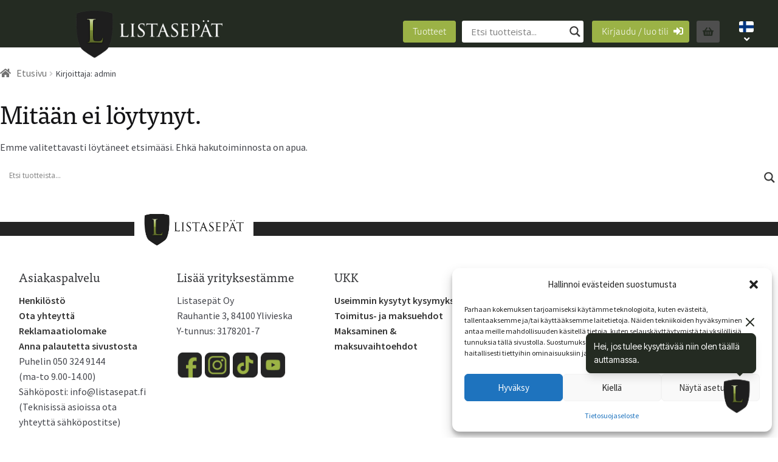

--- FILE ---
content_type: text/html; charset=UTF-8
request_url: https://listasepat.fi/author/admin/
body_size: 29852
content:
<!doctype html>
<html lang="fi">
<head>
    <script id="CookieConsent" src="https://policy.app.cookieinformation.com/uc.js"
            data-culture="FI" type="text/javascript"></script>
<meta charset="UTF-8">
<meta name="viewport" content="width=device-width, initial-scale=1, maximum-scale=1.0">
<meta name="description" content="Listasepät- verkkokaupasta tilaat ammattitaitoisen peltisepän valmistamat peltilistat helposti verkosta.">
<meta name="keywords" content="peltilista, lista, pelti, peltiseppä, takaneduspelti, eduspelti, pelti">
<meta property="og:description" content="Listasepät- verkkokaupasta tilaat ammattitaitoisen peltisepän valmistamat peltilistat helposti verkosta.">
<meta property="og:title" content="Peltilistat mittatilauksena – Listasepät.fi">
<meta name="google-site-verification" content="NkSXtBpcVrec_5fxZZfOsG7nGF0blcZuYw-alio3exs" />
<meta name="robots" content="max-image-preview:large"/>
<link rel="profile" href="http://gmpg.org/xfn/11">
<link rel="pingback" href="https://listasepat.fi/xmlrpc.php">
<link rel="stylesheet" href="https://use.typekit.net/nxp3asi.css">
<div id="chatbot-widget" data-chatbot-id="5c034413-f706-4abd-93d6-b48b6ba6f43c"></div>
<link href="https://booosted.com/widget/main.css" rel="stylesheet" />
<script type="module" src="https://booosted.com/widget/main.js"></script>
<div id="chatbot-widget" data-chatbot-id="5c034413-f706-4abd-93d6-b48b6ba6f43c" data-ga-tracking-id="G-HB8DDEK1DX"></div>
<script type="module" defer src="https://booosted.com/widget/main.js"></script>
	
	<!---väliaikaratkaisu---koska sivuilla oleva ei näyttänyt toimivan jostain syystä tuossa sticky nav palikassa---> 
	<script src="https://code.jquery.com/jquery-3.6.0.slim.min.js" integrity="sha256-u7e5khyithlIdTpu22PHhENmPcRdFiHRjhAuHcs05RI=" crossorigin="anonymous"></script>

	<script src="https://kit.fontawesome.com/9a63330720.js" crossorigin="anonymous"></script>

<meta name='robots' content='noindex, follow' />
    <!-- Start VWO Common Smartcode -->
    <script data-jetpack-boost="ignore" type='text/javascript'>
        var _vwo_clicks = 10;
    </script>
    <!-- End VWO Common Smartcode -->
        <!-- Start VWO Async SmartCode -->
    <link rel="preconnect" href="https://dev.visualwebsiteoptimizer.com" />
    <script data-jetpack-boost="ignore" type='text/javascript' id='vwoCode'>
        /* Fix: wp-rocket (application/ld+json) */
        window._vwo_code || (function () {
            var w=window,
            d=document;
            var account_id=785188,
            version=2.2,
            settings_tolerance=2000,
            library_tolerance=2500,
            use_existing_jquery=false,
            platform='web',
            hide_element='body',
            hide_element_style='opacity:0 !important;filter:alpha(opacity=0) !important;background:none !important';
            /* DO NOT EDIT BELOW THIS LINE */
            if(f=!1,v=d.querySelector('#vwoCode'),cc={},-1<d.URL.indexOf('__vwo_disable__')||w._vwo_code)return;try{var e=JSON.parse(localStorage.getItem('_vwo_'+account_id+'_config'));cc=e&&'object'==typeof e?e:{}}catch(e){}function r(t){try{return decodeURIComponent(t)}catch(e){return t}}var s=function(){var e={combination:[],combinationChoose:[],split:[],exclude:[],uuid:null,consent:null,optOut:null},t=d.cookie||'';if(!t)return e;for(var n,i,o=/(?:^|;\s*)(?:(_vis_opt_exp_(\d+)_combi=([^;]*))|(_vis_opt_exp_(\d+)_combi_choose=([^;]*))|(_vis_opt_exp_(\d+)_split=([^:;]*))|(_vis_opt_exp_(\d+)_exclude=[^;]*)|(_vis_opt_out=([^;]*))|(_vwo_global_opt_out=[^;]*)|(_vwo_uuid=([^;]*))|(_vwo_consent=([^;]*)))/g;null!==(n=o.exec(t));)try{n[1]?e.combination.push({id:n[2],value:r(n[3])}):n[4]?e.combinationChoose.push({id:n[5],value:r(n[6])}):n[7]?e.split.push({id:n[8],value:r(n[9])}):n[10]?e.exclude.push({id:n[11]}):n[12]?e.optOut=r(n[13]):n[14]?e.optOut=!0:n[15]?e.uuid=r(n[16]):n[17]&&(i=r(n[18]),e.consent=i&&3<=i.length?i.substring(0,3):null)}catch(e){}return e}();function i(){var e=function(){if(w.VWO&&Array.isArray(w.VWO))for(var e=0;e<w.VWO.length;e++){var t=w.VWO[e];if(Array.isArray(t)&&('setVisitorId'===t[0]||'setSessionId'===t[0]))return!0}return!1}(),t='a='+account_id+'&u='+encodeURIComponent(w._vis_opt_url||d.URL)+'&vn='+version+'&ph=1'+('undefined'!=typeof platform?'&p='+platform:'')+'&st='+w.performance.now();e||((n=function(){var e,t=[],n={},i=w.VWO&&w.VWO.appliedCampaigns||{};for(e in i){var o=i[e]&&i[e].v;o&&(t.push(e+'-'+o+'-1'),n[e]=!0)}if(s&&s.combination)for(var r=0;r<s.combination.length;r++){var a=s.combination[r];n[a.id]||t.push(a.id+'-'+a.value)}return t.join('|')}())&&(t+='&c='+n),(n=function(){var e=[],t={};if(s&&s.combinationChoose)for(var n=0;n<s.combinationChoose.length;n++){var i=s.combinationChoose[n];e.push(i.id+'-'+i.value),t[i.id]=!0}if(s&&s.split)for(var o=0;o<s.split.length;o++)t[(i=s.split[o]).id]||e.push(i.id+'-'+i.value);return e.join('|')}())&&(t+='&cc='+n),(n=function(){var e={},t=[];if(w.VWO&&Array.isArray(w.VWO))for(var n=0;n<w.VWO.length;n++){var i=w.VWO[n];if(Array.isArray(i)&&'setVariation'===i[0]&&i[1]&&Array.isArray(i[1]))for(var o=0;o<i[1].length;o++){var r,a=i[1][o];a&&'object'==typeof a&&(r=a.e,a=a.v,r&&a&&(e[r]=a))}}for(r in e)t.push(r+'-'+e[r]);return t.join('|')}())&&(t+='&sv='+n)),s&&s.optOut&&(t+='&o='+s.optOut);var n=function(){var e=[],t={};if(s&&s.exclude)for(var n=0;n<s.exclude.length;n++){var i=s.exclude[n];t[i.id]||(e.push(i.id),t[i.id]=!0)}return e.join('|')}();return n&&(t+='&e='+n),s&&s.uuid&&(t+='&id='+s.uuid),s&&s.consent&&(t+='&consent='+s.consent),w.name&&-1<w.name.indexOf('_vis_preview')&&(t+='&pM=true'),w.VWO&&w.VWO.ed&&(t+='&ed='+w.VWO.ed),t}code={nonce:v&&v.nonce,use_existing_jquery:function(){return'undefined'!=typeof use_existing_jquery?use_existing_jquery:void 0},library_tolerance:function(){return'undefined'!=typeof library_tolerance?library_tolerance:void 0},settings_tolerance:function(){return cc.sT||settings_tolerance},hide_element_style:function(){return'{'+(cc.hES||hide_element_style)+'}'},hide_element:function(){return performance.getEntriesByName('first-contentful-paint')[0]?'':'string'==typeof cc.hE?cc.hE:hide_element},getVersion:function(){return version},finish:function(e){var t;f||(f=!0,(t=d.getElementById('_vis_opt_path_hides'))&&t.parentNode.removeChild(t),e&&((new Image).src='https://dev.visualwebsiteoptimizer.com/ee.gif?a='+account_id+e))},finished:function(){return f},addScript:function(e){var t=d.createElement('script');t.type='text/javascript',e.src?t.src=e.src:t.text=e.text,v&&t.setAttribute('nonce',v.nonce),d.getElementsByTagName('head')[0].appendChild(t)},load:function(e,t){t=t||{};var n=new XMLHttpRequest;n.open('GET',e,!0),n.withCredentials=!t.dSC,n.responseType=t.responseType||'text',n.onload=function(){if(t.onloadCb)return t.onloadCb(n,e);200===n.status?_vwo_code.addScript({text:n.responseText}):_vwo_code.finish('&e=loading_failure:'+e)},n.onerror=function(){if(t.onerrorCb)return t.onerrorCb(e);_vwo_code.finish('&e=loading_failure:'+e)},n.send()},init:function(){var e,t=this.settings_tolerance();w._vwo_settings_timer=setTimeout(function(){_vwo_code.finish()},t),'body'!==this.hide_element()?(n=d.createElement('style'),e=(t=this.hide_element())?t+this.hide_element_style():'',t=d.getElementsByTagName('head')[0],n.setAttribute('id','_vis_opt_path_hides'),v&&n.setAttribute('nonce',v.nonce),n.setAttribute('type','text/css'),n.styleSheet?n.styleSheet.cssText=e:n.appendChild(d.createTextNode(e)),t.appendChild(n)):(n=d.getElementsByTagName('head')[0],(e=d.createElement('div')).style.cssText='z-index: 2147483647 !important;position: fixed !important;left: 0 !important;top: 0 !important;width: 100% !important;height: 100% !important;background: white !important;',e.setAttribute('id','_vis_opt_path_hides'),e.classList.add('_vis_hide_layer'),n.parentNode.insertBefore(e,n.nextSibling));var n='https://dev.visualwebsiteoptimizer.com/j.php?'+i();-1!==w.location.search.indexOf('_vwo_xhr')?this.addScript({src:n}):this.load(n+'&x=true',{l:1})}};w._vwo_code=code;code.init();})();
    </script>
    <!-- End VWO Async SmartCode -->
    
	<!-- This site is optimized with the Yoast SEO plugin v26.8 - https://yoast.com/product/yoast-seo-wordpress/ -->
	<title>admin, tekijä sivustolla Listasepät.fi</title>
	<meta property="og:locale" content="fi_FI" />
	<meta property="og:type" content="profile" />
	<meta property="og:title" content="admin, tekijä sivustolla Listasepät.fi" />
	<meta property="og:site_name" content="Listasepät.fi" />
	<meta name="twitter:card" content="summary_large_image" />
	<script type="application/ld+json" class="yoast-schema-graph">{"@context":"https://schema.org","@graph":[{"@type":"WebSite","@id":"https://listasepat.fi/#website","url":"https://listasepat.fi/","name":"Listasepat.fi","description":"Peltilistojen ja rakennustarvikkeiden verkkokauppa","publisher":{"@id":"https://listasepat.fi/#organization"},"potentialAction":[{"@type":"SearchAction","target":{"@type":"EntryPoint","urlTemplate":"https://listasepat.fi/?s={search_term_string}"},"query-input":{"@type":"PropertyValueSpecification","valueRequired":true,"valueName":"search_term_string"}}],"inLanguage":"fi"},{"@type":"Organization","@id":"https://listasepat.fi/#organization","name":"Listasepät Oy","url":"https://listasepat.fi/","logo":{"@type":"ImageObject","inLanguage":"fi","@id":"https://listasepat.fi/#/schema/logo/image/","url":"https://listasepat.fi/wp-content/uploads/2021/11/cropped-listasepat-logo.png","contentUrl":"https://listasepat.fi/wp-content/uploads/2021/11/cropped-listasepat-logo.png","width":1212,"height":392,"caption":"Listasepät Oy"},"image":{"@id":"https://listasepat.fi/#/schema/logo/image/"},"sameAs":["https://www.facebook.com/people/Listasept/100091726275466/","https://www.tiktok.com/@listasepat","https://www.youtube.com/channel/@ListaseptOy"]}]}</script>
	<!-- / Yoast SEO plugin. -->


<link rel='dns-prefetch' href='//cdn.jsdelivr.net' />
<link rel='dns-prefetch' href='//www.googletagmanager.com' />
<link rel='dns-prefetch' href='//fonts.googleapis.com' />
<link rel="alternate" type="application/rss+xml" title="Listasepät.fi &raquo; syöte" href="https://listasepat.fi/feed/" />
<link rel="alternate" type="application/rss+xml" title="Listasepät.fi &raquo; kommenttien syöte" href="https://listasepat.fi/comments/feed/" />
<link rel="alternate" type="application/rss+xml" title="Kirjoittajan admin artikkelit sivustolla Listasepät.fi &raquo; RSS-syöte" href="https://listasepat.fi/author/admin/feed/" />
<style id='wp-img-auto-sizes-contain-inline-css'>
img:is([sizes=auto i],[sizes^="auto," i]){contain-intrinsic-size:3000px 1500px}
/*# sourceURL=wp-img-auto-sizes-contain-inline-css */
</style>
<link rel='stylesheet' id='wc-pakettikauppa-pickup-point-selection-front-checkout-css' href='https://listasepat.fi/wp-content/plugins/posti-shipping/assets/blocks/pickup-point-selection/checkout/front.css?ver=0.0.1' media='all' />
<style id='wp-emoji-styles-inline-css'>

	img.wp-smiley, img.emoji {
		display: inline !important;
		border: none !important;
		box-shadow: none !important;
		height: 1em !important;
		width: 1em !important;
		margin: 0 0.07em !important;
		vertical-align: -0.1em !important;
		background: none !important;
		padding: 0 !important;
	}
/*# sourceURL=wp-emoji-styles-inline-css */
</style>
<style id='wp-block-library-inline-css'>
:root{--wp-block-synced-color:#7a00df;--wp-block-synced-color--rgb:122,0,223;--wp-bound-block-color:var(--wp-block-synced-color);--wp-editor-canvas-background:#ddd;--wp-admin-theme-color:#007cba;--wp-admin-theme-color--rgb:0,124,186;--wp-admin-theme-color-darker-10:#006ba1;--wp-admin-theme-color-darker-10--rgb:0,107,160.5;--wp-admin-theme-color-darker-20:#005a87;--wp-admin-theme-color-darker-20--rgb:0,90,135;--wp-admin-border-width-focus:2px}@media (min-resolution:192dpi){:root{--wp-admin-border-width-focus:1.5px}}.wp-element-button{cursor:pointer}:root .has-very-light-gray-background-color{background-color:#eee}:root .has-very-dark-gray-background-color{background-color:#313131}:root .has-very-light-gray-color{color:#eee}:root .has-very-dark-gray-color{color:#313131}:root .has-vivid-green-cyan-to-vivid-cyan-blue-gradient-background{background:linear-gradient(135deg,#00d084,#0693e3)}:root .has-purple-crush-gradient-background{background:linear-gradient(135deg,#34e2e4,#4721fb 50%,#ab1dfe)}:root .has-hazy-dawn-gradient-background{background:linear-gradient(135deg,#faaca8,#dad0ec)}:root .has-subdued-olive-gradient-background{background:linear-gradient(135deg,#fafae1,#67a671)}:root .has-atomic-cream-gradient-background{background:linear-gradient(135deg,#fdd79a,#004a59)}:root .has-nightshade-gradient-background{background:linear-gradient(135deg,#330968,#31cdcf)}:root .has-midnight-gradient-background{background:linear-gradient(135deg,#020381,#2874fc)}:root{--wp--preset--font-size--normal:16px;--wp--preset--font-size--huge:42px}.has-regular-font-size{font-size:1em}.has-larger-font-size{font-size:2.625em}.has-normal-font-size{font-size:var(--wp--preset--font-size--normal)}.has-huge-font-size{font-size:var(--wp--preset--font-size--huge)}.has-text-align-center{text-align:center}.has-text-align-left{text-align:left}.has-text-align-right{text-align:right}.has-fit-text{white-space:nowrap!important}#end-resizable-editor-section{display:none}.aligncenter{clear:both}.items-justified-left{justify-content:flex-start}.items-justified-center{justify-content:center}.items-justified-right{justify-content:flex-end}.items-justified-space-between{justify-content:space-between}.screen-reader-text{border:0;clip-path:inset(50%);height:1px;margin:-1px;overflow:hidden;padding:0;position:absolute;width:1px;word-wrap:normal!important}.screen-reader-text:focus{background-color:#ddd;clip-path:none;color:#444;display:block;font-size:1em;height:auto;left:5px;line-height:normal;padding:15px 23px 14px;text-decoration:none;top:5px;width:auto;z-index:100000}html :where(.has-border-color){border-style:solid}html :where([style*=border-top-color]){border-top-style:solid}html :where([style*=border-right-color]){border-right-style:solid}html :where([style*=border-bottom-color]){border-bottom-style:solid}html :where([style*=border-left-color]){border-left-style:solid}html :where([style*=border-width]){border-style:solid}html :where([style*=border-top-width]){border-top-style:solid}html :where([style*=border-right-width]){border-right-style:solid}html :where([style*=border-bottom-width]){border-bottom-style:solid}html :where([style*=border-left-width]){border-left-style:solid}html :where(img[class*=wp-image-]){height:auto;max-width:100%}:where(figure){margin:0 0 1em}html :where(.is-position-sticky){--wp-admin--admin-bar--position-offset:var(--wp-admin--admin-bar--height,0px)}@media screen and (max-width:600px){html :where(.is-position-sticky){--wp-admin--admin-bar--position-offset:0px}}

/*# sourceURL=wp-block-library-inline-css */
</style><style id='global-styles-inline-css'>
:root{--wp--preset--aspect-ratio--square: 1;--wp--preset--aspect-ratio--4-3: 4/3;--wp--preset--aspect-ratio--3-4: 3/4;--wp--preset--aspect-ratio--3-2: 3/2;--wp--preset--aspect-ratio--2-3: 2/3;--wp--preset--aspect-ratio--16-9: 16/9;--wp--preset--aspect-ratio--9-16: 9/16;--wp--preset--color--black: #000000;--wp--preset--color--cyan-bluish-gray: #abb8c3;--wp--preset--color--white: #ffffff;--wp--preset--color--pale-pink: #f78da7;--wp--preset--color--vivid-red: #cf2e2e;--wp--preset--color--luminous-vivid-orange: #ff6900;--wp--preset--color--luminous-vivid-amber: #fcb900;--wp--preset--color--light-green-cyan: #7bdcb5;--wp--preset--color--vivid-green-cyan: #00d084;--wp--preset--color--pale-cyan-blue: #8ed1fc;--wp--preset--color--vivid-cyan-blue: #0693e3;--wp--preset--color--vivid-purple: #9b51e0;--wp--preset--gradient--vivid-cyan-blue-to-vivid-purple: linear-gradient(135deg,rgb(6,147,227) 0%,rgb(155,81,224) 100%);--wp--preset--gradient--light-green-cyan-to-vivid-green-cyan: linear-gradient(135deg,rgb(122,220,180) 0%,rgb(0,208,130) 100%);--wp--preset--gradient--luminous-vivid-amber-to-luminous-vivid-orange: linear-gradient(135deg,rgb(252,185,0) 0%,rgb(255,105,0) 100%);--wp--preset--gradient--luminous-vivid-orange-to-vivid-red: linear-gradient(135deg,rgb(255,105,0) 0%,rgb(207,46,46) 100%);--wp--preset--gradient--very-light-gray-to-cyan-bluish-gray: linear-gradient(135deg,rgb(238,238,238) 0%,rgb(169,184,195) 100%);--wp--preset--gradient--cool-to-warm-spectrum: linear-gradient(135deg,rgb(74,234,220) 0%,rgb(151,120,209) 20%,rgb(207,42,186) 40%,rgb(238,44,130) 60%,rgb(251,105,98) 80%,rgb(254,248,76) 100%);--wp--preset--gradient--blush-light-purple: linear-gradient(135deg,rgb(255,206,236) 0%,rgb(152,150,240) 100%);--wp--preset--gradient--blush-bordeaux: linear-gradient(135deg,rgb(254,205,165) 0%,rgb(254,45,45) 50%,rgb(107,0,62) 100%);--wp--preset--gradient--luminous-dusk: linear-gradient(135deg,rgb(255,203,112) 0%,rgb(199,81,192) 50%,rgb(65,88,208) 100%);--wp--preset--gradient--pale-ocean: linear-gradient(135deg,rgb(255,245,203) 0%,rgb(182,227,212) 50%,rgb(51,167,181) 100%);--wp--preset--gradient--electric-grass: linear-gradient(135deg,rgb(202,248,128) 0%,rgb(113,206,126) 100%);--wp--preset--gradient--midnight: linear-gradient(135deg,rgb(2,3,129) 0%,rgb(40,116,252) 100%);--wp--preset--font-size--small: 14px;--wp--preset--font-size--medium: 23px;--wp--preset--font-size--large: 26px;--wp--preset--font-size--x-large: 42px;--wp--preset--font-size--normal: 16px;--wp--preset--font-size--huge: 37px;--wp--preset--spacing--20: 0.44rem;--wp--preset--spacing--30: 0.67rem;--wp--preset--spacing--40: 1rem;--wp--preset--spacing--50: 1.5rem;--wp--preset--spacing--60: 2.25rem;--wp--preset--spacing--70: 3.38rem;--wp--preset--spacing--80: 5.06rem;--wp--preset--shadow--natural: 6px 6px 9px rgba(0, 0, 0, 0.2);--wp--preset--shadow--deep: 12px 12px 50px rgba(0, 0, 0, 0.4);--wp--preset--shadow--sharp: 6px 6px 0px rgba(0, 0, 0, 0.2);--wp--preset--shadow--outlined: 6px 6px 0px -3px rgb(255, 255, 255), 6px 6px rgb(0, 0, 0);--wp--preset--shadow--crisp: 6px 6px 0px rgb(0, 0, 0);}:root :where(.is-layout-flow) > :first-child{margin-block-start: 0;}:root :where(.is-layout-flow) > :last-child{margin-block-end: 0;}:root :where(.is-layout-flow) > *{margin-block-start: 24px;margin-block-end: 0;}:root :where(.is-layout-constrained) > :first-child{margin-block-start: 0;}:root :where(.is-layout-constrained) > :last-child{margin-block-end: 0;}:root :where(.is-layout-constrained) > *{margin-block-start: 24px;margin-block-end: 0;}:root :where(.is-layout-flex){gap: 24px;}:root :where(.is-layout-grid){gap: 24px;}body .is-layout-flex{display: flex;}.is-layout-flex{flex-wrap: wrap;align-items: center;}.is-layout-flex > :is(*, div){margin: 0;}body .is-layout-grid{display: grid;}.is-layout-grid > :is(*, div){margin: 0;}.has-black-color{color: var(--wp--preset--color--black) !important;}.has-cyan-bluish-gray-color{color: var(--wp--preset--color--cyan-bluish-gray) !important;}.has-white-color{color: var(--wp--preset--color--white) !important;}.has-pale-pink-color{color: var(--wp--preset--color--pale-pink) !important;}.has-vivid-red-color{color: var(--wp--preset--color--vivid-red) !important;}.has-luminous-vivid-orange-color{color: var(--wp--preset--color--luminous-vivid-orange) !important;}.has-luminous-vivid-amber-color{color: var(--wp--preset--color--luminous-vivid-amber) !important;}.has-light-green-cyan-color{color: var(--wp--preset--color--light-green-cyan) !important;}.has-vivid-green-cyan-color{color: var(--wp--preset--color--vivid-green-cyan) !important;}.has-pale-cyan-blue-color{color: var(--wp--preset--color--pale-cyan-blue) !important;}.has-vivid-cyan-blue-color{color: var(--wp--preset--color--vivid-cyan-blue) !important;}.has-vivid-purple-color{color: var(--wp--preset--color--vivid-purple) !important;}.has-black-background-color{background-color: var(--wp--preset--color--black) !important;}.has-cyan-bluish-gray-background-color{background-color: var(--wp--preset--color--cyan-bluish-gray) !important;}.has-white-background-color{background-color: var(--wp--preset--color--white) !important;}.has-pale-pink-background-color{background-color: var(--wp--preset--color--pale-pink) !important;}.has-vivid-red-background-color{background-color: var(--wp--preset--color--vivid-red) !important;}.has-luminous-vivid-orange-background-color{background-color: var(--wp--preset--color--luminous-vivid-orange) !important;}.has-luminous-vivid-amber-background-color{background-color: var(--wp--preset--color--luminous-vivid-amber) !important;}.has-light-green-cyan-background-color{background-color: var(--wp--preset--color--light-green-cyan) !important;}.has-vivid-green-cyan-background-color{background-color: var(--wp--preset--color--vivid-green-cyan) !important;}.has-pale-cyan-blue-background-color{background-color: var(--wp--preset--color--pale-cyan-blue) !important;}.has-vivid-cyan-blue-background-color{background-color: var(--wp--preset--color--vivid-cyan-blue) !important;}.has-vivid-purple-background-color{background-color: var(--wp--preset--color--vivid-purple) !important;}.has-black-border-color{border-color: var(--wp--preset--color--black) !important;}.has-cyan-bluish-gray-border-color{border-color: var(--wp--preset--color--cyan-bluish-gray) !important;}.has-white-border-color{border-color: var(--wp--preset--color--white) !important;}.has-pale-pink-border-color{border-color: var(--wp--preset--color--pale-pink) !important;}.has-vivid-red-border-color{border-color: var(--wp--preset--color--vivid-red) !important;}.has-luminous-vivid-orange-border-color{border-color: var(--wp--preset--color--luminous-vivid-orange) !important;}.has-luminous-vivid-amber-border-color{border-color: var(--wp--preset--color--luminous-vivid-amber) !important;}.has-light-green-cyan-border-color{border-color: var(--wp--preset--color--light-green-cyan) !important;}.has-vivid-green-cyan-border-color{border-color: var(--wp--preset--color--vivid-green-cyan) !important;}.has-pale-cyan-blue-border-color{border-color: var(--wp--preset--color--pale-cyan-blue) !important;}.has-vivid-cyan-blue-border-color{border-color: var(--wp--preset--color--vivid-cyan-blue) !important;}.has-vivid-purple-border-color{border-color: var(--wp--preset--color--vivid-purple) !important;}.has-vivid-cyan-blue-to-vivid-purple-gradient-background{background: var(--wp--preset--gradient--vivid-cyan-blue-to-vivid-purple) !important;}.has-light-green-cyan-to-vivid-green-cyan-gradient-background{background: var(--wp--preset--gradient--light-green-cyan-to-vivid-green-cyan) !important;}.has-luminous-vivid-amber-to-luminous-vivid-orange-gradient-background{background: var(--wp--preset--gradient--luminous-vivid-amber-to-luminous-vivid-orange) !important;}.has-luminous-vivid-orange-to-vivid-red-gradient-background{background: var(--wp--preset--gradient--luminous-vivid-orange-to-vivid-red) !important;}.has-very-light-gray-to-cyan-bluish-gray-gradient-background{background: var(--wp--preset--gradient--very-light-gray-to-cyan-bluish-gray) !important;}.has-cool-to-warm-spectrum-gradient-background{background: var(--wp--preset--gradient--cool-to-warm-spectrum) !important;}.has-blush-light-purple-gradient-background{background: var(--wp--preset--gradient--blush-light-purple) !important;}.has-blush-bordeaux-gradient-background{background: var(--wp--preset--gradient--blush-bordeaux) !important;}.has-luminous-dusk-gradient-background{background: var(--wp--preset--gradient--luminous-dusk) !important;}.has-pale-ocean-gradient-background{background: var(--wp--preset--gradient--pale-ocean) !important;}.has-electric-grass-gradient-background{background: var(--wp--preset--gradient--electric-grass) !important;}.has-midnight-gradient-background{background: var(--wp--preset--gradient--midnight) !important;}.has-small-font-size{font-size: var(--wp--preset--font-size--small) !important;}.has-medium-font-size{font-size: var(--wp--preset--font-size--medium) !important;}.has-large-font-size{font-size: var(--wp--preset--font-size--large) !important;}.has-x-large-font-size{font-size: var(--wp--preset--font-size--x-large) !important;}
/*# sourceURL=global-styles-inline-css */
</style>

<style id='classic-theme-styles-inline-css'>
/*! This file is auto-generated */
.wp-block-button__link{color:#fff;background-color:#32373c;border-radius:9999px;box-shadow:none;text-decoration:none;padding:calc(.667em + 2px) calc(1.333em + 2px);font-size:1.125em}.wp-block-file__button{background:#32373c;color:#fff;text-decoration:none}
/*# sourceURL=/wp-includes/css/classic-themes.min.css */
</style>
<link rel='stylesheet' id='storefront-gutenberg-blocks-css' href='https://listasepat.fi/wp-content/themes/storefront/assets/css/base/gutenberg-blocks.css?ver=4.6.2' media='all' />
<style id='storefront-gutenberg-blocks-inline-css'>

				.wp-block-button__link:not(.has-text-color) {
					color: #333333;
				}

				.wp-block-button__link:not(.has-text-color):hover,
				.wp-block-button__link:not(.has-text-color):focus,
				.wp-block-button__link:not(.has-text-color):active {
					color: #333333;
				}

				.wp-block-button__link:not(.has-background) {
					background-color: #eeeeee;
				}

				.wp-block-button__link:not(.has-background):hover,
				.wp-block-button__link:not(.has-background):focus,
				.wp-block-button__link:not(.has-background):active {
					border-color: #d5d5d5;
					background-color: #d5d5d5;
				}

				.wc-block-grid__products .wc-block-grid__product .wp-block-button__link {
					background-color: #eeeeee;
					border-color: #eeeeee;
					color: #333333;
				}

				.wp-block-quote footer,
				.wp-block-quote cite,
				.wp-block-quote__citation {
					color: #6d6d6d;
				}

				.wp-block-pullquote cite,
				.wp-block-pullquote footer,
				.wp-block-pullquote__citation {
					color: #6d6d6d;
				}

				.wp-block-image figcaption {
					color: #6d6d6d;
				}

				.wp-block-separator.is-style-dots::before {
					color: #333333;
				}

				.wp-block-file a.wp-block-file__button {
					color: #333333;
					background-color: #eeeeee;
					border-color: #eeeeee;
				}

				.wp-block-file a.wp-block-file__button:hover,
				.wp-block-file a.wp-block-file__button:focus,
				.wp-block-file a.wp-block-file__button:active {
					color: #333333;
					background-color: #d5d5d5;
				}

				.wp-block-code,
				.wp-block-preformatted pre {
					color: #6d6d6d;
				}

				.wp-block-table:not( .has-background ):not( .is-style-stripes ) tbody tr:nth-child(2n) td {
					background-color: #fdfdfd;
				}

				.wp-block-cover .wp-block-cover__inner-container h1:not(.has-text-color),
				.wp-block-cover .wp-block-cover__inner-container h2:not(.has-text-color),
				.wp-block-cover .wp-block-cover__inner-container h3:not(.has-text-color),
				.wp-block-cover .wp-block-cover__inner-container h4:not(.has-text-color),
				.wp-block-cover .wp-block-cover__inner-container h5:not(.has-text-color),
				.wp-block-cover .wp-block-cover__inner-container h6:not(.has-text-color) {
					color: #000000;
				}

				div.wc-block-components-price-slider__range-input-progress,
				.rtl .wc-block-components-price-slider__range-input-progress {
					--range-color: #7f54b3;
				}

				/* Target only IE11 */
				@media all and (-ms-high-contrast: none), (-ms-high-contrast: active) {
					.wc-block-components-price-slider__range-input-progress {
						background: #7f54b3;
					}
				}

				.wc-block-components-button:not(.is-link) {
					background-color: #333333;
					color: #ffffff;
				}

				.wc-block-components-button:not(.is-link):hover,
				.wc-block-components-button:not(.is-link):focus,
				.wc-block-components-button:not(.is-link):active {
					background-color: #1a1a1a;
					color: #ffffff;
				}

				.wc-block-components-button:not(.is-link):disabled {
					background-color: #333333;
					color: #ffffff;
				}

				.wc-block-cart__submit-container {
					background-color: #ffffff;
				}

				.wc-block-cart__submit-container::before {
					color: rgba(220,220,220,0.5);
				}

				.wc-block-components-order-summary-item__quantity {
					background-color: #ffffff;
					border-color: #6d6d6d;
					box-shadow: 0 0 0 2px #ffffff;
					color: #6d6d6d;
				}
			
/*# sourceURL=storefront-gutenberg-blocks-inline-css */
</style>
<link rel='stylesheet' id='contact-form-7-css' href='https://listasepat.fi/wp-content/plugins/contact-form-7/includes/css/styles.css?ver=6.1.4' media='all' />
<style id='woocommerce-inline-inline-css'>
.woocommerce form .form-row .required { visibility: visible; }
/*# sourceURL=woocommerce-inline-inline-css */
</style>
<link rel='stylesheet' id='cmplz-general-css' href='https://listasepat.fi/wp-content/plugins/complianz-gdpr/assets/css/cookieblocker.min.css?ver=1768899680' media='all' />
<link rel='stylesheet' id='dashicons-css' href='https://listasepat.fi/wp-includes/css/dashicons.min.css?ver=6.9' media='all' />
<link rel='stylesheet' id='grw-public-main-css-css' href='https://listasepat.fi/wp-content/plugins/widget-google-reviews/assets/css/public-main.css?ver=6.9.2' media='all' />
<link rel='stylesheet' id='storefront_child_styles-css' href='https://listasepat.fi/wp-content/themes/storefront-child/css/styles2.css?ver=6.9' media='all' />
<link rel='stylesheet' id='storefront-style-css' href='https://listasepat.fi/wp-content/themes/storefront/style.css?ver=4.6.2' media='all' />
<style id='storefront-style-inline-css'>

			.main-navigation ul li a,
			.site-title a,
			ul.menu li a,
			.site-branding h1 a,
			button.menu-toggle,
			button.menu-toggle:hover,
			.handheld-navigation .dropdown-toggle {
				color: #333333;
			}

			button.menu-toggle,
			button.menu-toggle:hover {
				border-color: #333333;
			}

			.main-navigation ul li a:hover,
			.main-navigation ul li:hover > a,
			.site-title a:hover,
			.site-header ul.menu li.current-menu-item > a {
				color: #747474;
			}

			table:not( .has-background ) th {
				background-color: #f8f8f8;
			}

			table:not( .has-background ) tbody td {
				background-color: #fdfdfd;
			}

			table:not( .has-background ) tbody tr:nth-child(2n) td,
			fieldset,
			fieldset legend {
				background-color: #fbfbfb;
			}

			.site-header,
			.secondary-navigation ul ul,
			.main-navigation ul.menu > li.menu-item-has-children:after,
			.secondary-navigation ul.menu ul,
			.storefront-handheld-footer-bar,
			.storefront-handheld-footer-bar ul li > a,
			.storefront-handheld-footer-bar ul li.search .site-search,
			button.menu-toggle,
			button.menu-toggle:hover {
				background-color: #ffffff;
			}

			p.site-description,
			.site-header,
			.storefront-handheld-footer-bar {
				color: #404040;
			}

			button.menu-toggle:after,
			button.menu-toggle:before,
			button.menu-toggle span:before {
				background-color: #333333;
			}

			h1, h2, h3, h4, h5, h6, .wc-block-grid__product-title {
				color: #333333;
			}

			.widget h1 {
				border-bottom-color: #333333;
			}

			body,
			.secondary-navigation a {
				color: #6d6d6d;
			}

			.widget-area .widget a,
			.hentry .entry-header .posted-on a,
			.hentry .entry-header .post-author a,
			.hentry .entry-header .post-comments a,
			.hentry .entry-header .byline a {
				color: #727272;
			}

			a {
				color: #7f54b3;
			}

			a:focus,
			button:focus,
			.button.alt:focus,
			input:focus,
			textarea:focus,
			input[type="button"]:focus,
			input[type="reset"]:focus,
			input[type="submit"]:focus,
			input[type="email"]:focus,
			input[type="tel"]:focus,
			input[type="url"]:focus,
			input[type="password"]:focus,
			input[type="search"]:focus {
				outline-color: #7f54b3;
			}

			button, input[type="button"], input[type="reset"], input[type="submit"], .button, .widget a.button {
				background-color: #eeeeee;
				border-color: #eeeeee;
				color: #333333;
			}

			button:hover, input[type="button"]:hover, input[type="reset"]:hover, input[type="submit"]:hover, .button:hover, .widget a.button:hover {
				background-color: #d5d5d5;
				border-color: #d5d5d5;
				color: #333333;
			}

			button.alt, input[type="button"].alt, input[type="reset"].alt, input[type="submit"].alt, .button.alt, .widget-area .widget a.button.alt {
				background-color: #333333;
				border-color: #333333;
				color: #ffffff;
			}

			button.alt:hover, input[type="button"].alt:hover, input[type="reset"].alt:hover, input[type="submit"].alt:hover, .button.alt:hover, .widget-area .widget a.button.alt:hover {
				background-color: #1a1a1a;
				border-color: #1a1a1a;
				color: #ffffff;
			}

			.pagination .page-numbers li .page-numbers.current {
				background-color: #e6e6e6;
				color: #636363;
			}

			#comments .comment-list .comment-content .comment-text {
				background-color: #f8f8f8;
			}

			.site-footer {
				background-color: #f0f0f0;
				color: #6d6d6d;
			}

			.site-footer a:not(.button):not(.components-button) {
				color: #333333;
			}

			.site-footer .storefront-handheld-footer-bar a:not(.button):not(.components-button) {
				color: #333333;
			}

			.site-footer h1, .site-footer h2, .site-footer h3, .site-footer h4, .site-footer h5, .site-footer h6, .site-footer .widget .widget-title, .site-footer .widget .widgettitle {
				color: #333333;
			}

			.page-template-template-homepage.has-post-thumbnail .type-page.has-post-thumbnail .entry-title {
				color: #000000;
			}

			.page-template-template-homepage.has-post-thumbnail .type-page.has-post-thumbnail .entry-content {
				color: #000000;
			}

			@media screen and ( min-width: 768px ) {
				.secondary-navigation ul.menu a:hover {
					color: #595959;
				}

				.secondary-navigation ul.menu a {
					color: #404040;
				}

				.main-navigation ul.menu ul.sub-menu,
				.main-navigation ul.nav-menu ul.children {
					background-color: #f0f0f0;
				}

				.site-header {
					border-bottom-color: #f0f0f0;
				}
			}
/*# sourceURL=storefront-style-inline-css */
</style>
<link rel='stylesheet' id='storefront-icons-css' href='https://listasepat.fi/wp-content/themes/storefront/assets/css/base/icons.css?ver=4.6.2' media='all' />
<link rel='stylesheet' id='storefront-fonts-css' href='https://fonts.googleapis.com/css?family=Source+Sans+Pro%3A400%2C300%2C300italic%2C400italic%2C600%2C700%2C900&#038;subset=latin%2Clatin-ext&#038;ver=4.6.2' media='all' />
<link rel='stylesheet' id='wpdreams-asl-basic-css' href='https://listasepat.fi/wp-content/plugins/ajax-search-lite/css/style.basic.css?ver=4.13.4' media='all' />
<style id='wpdreams-asl-basic-inline-css'>

					div[id*='ajaxsearchlitesettings'].searchsettings .asl_option_inner label {
						font-size: 0px !important;
						color: rgba(0, 0, 0, 0);
					}
					div[id*='ajaxsearchlitesettings'].searchsettings .asl_option_inner label:after {
						font-size: 11px !important;
						position: absolute;
						top: 0;
						left: 0;
						z-index: 1;
					}
					.asl_w_container {
						width: 100%;
						margin: 4px 0px 0px 0px;
						min-width: 200px;
					}
					div[id*='ajaxsearchlite'].asl_m {
						width: 100%;
					}
					div[id*='ajaxsearchliteres'].wpdreams_asl_results div.resdrg span.highlighted {
						font-weight: bold;
						color: rgba(217, 49, 43, 1);
						background-color: rgba(238, 238, 238, 1);
					}
					div[id*='ajaxsearchliteres'].wpdreams_asl_results .results img.asl_image {
						width: 70px;
						height: 70px;
						object-fit: cover;
					}
					div[id*='ajaxsearchlite'].asl_r .results {
						max-height: none;
					}
					div[id*='ajaxsearchlite'].asl_r {
						position: absolute;
					}
				
							.asl_w, .asl_w * {font-family:&quot;ff-tisa-sans-web-pro&quot;,&quot;-sans-serif&quot; !important;}
							.asl_m input[type=search]::placeholder{font-family:&quot;ff-tisa-sans-web-pro&quot;,&quot;-sans-serif&quot; !important;}
							.asl_m input[type=search]::-webkit-input-placeholder{font-family:&quot;ff-tisa-sans-web-pro&quot;,&quot;-sans-serif&quot; !important;}
							.asl_m input[type=search]::-moz-placeholder{font-family:&quot;ff-tisa-sans-web-pro&quot;,&quot;-sans-serif&quot; !important;}
							.asl_m input[type=search]:-ms-input-placeholder{font-family:&quot;ff-tisa-sans-web-pro&quot;,&quot;-sans-serif&quot; !important;}
						
						div.asl_m.asl_w {
							border:1px none rgb(0, 0, 0) !important;border-radius:5px 5px 5px 5px !important;
							box-shadow: none !important;
						}
						div.asl_m.asl_w .probox {border: none !important;}
					
						div.asl_r.asl_w.vertical .results .item::after {
							display: block;
							position: absolute;
							bottom: 0;
							content: '';
							height: 1px;
							width: 100%;
							background: #D8D8D8;
						}
						div.asl_r.asl_w.vertical .results .item.asl_last_item::after {
							display: none;
						}
					
/*# sourceURL=wpdreams-asl-basic-inline-css */
</style>
<link rel='stylesheet' id='wpdreams-asl-instance-css' href='https://listasepat.fi/wp-content/plugins/ajax-search-lite/css/style-underline.css?ver=4.13.4' media='all' />
<link rel='stylesheet' id='storefront-woocommerce-style-css' href='https://listasepat.fi/wp-content/themes/storefront/assets/css/woocommerce/woocommerce.css?ver=4.6.2' media='all' />
<style id='storefront-woocommerce-style-inline-css'>
@font-face {
				font-family: star;
				src: url(https://listasepat.fi/wp-content/plugins/woocommerce/assets/fonts/star.eot);
				src:
					url(https://listasepat.fi/wp-content/plugins/woocommerce/assets/fonts/star.eot?#iefix) format("embedded-opentype"),
					url(https://listasepat.fi/wp-content/plugins/woocommerce/assets/fonts/star.woff) format("woff"),
					url(https://listasepat.fi/wp-content/plugins/woocommerce/assets/fonts/star.ttf) format("truetype"),
					url(https://listasepat.fi/wp-content/plugins/woocommerce/assets/fonts/star.svg#star) format("svg");
				font-weight: 400;
				font-style: normal;
			}
			@font-face {
				font-family: WooCommerce;
				src: url(https://listasepat.fi/wp-content/plugins/woocommerce/assets/fonts/WooCommerce.eot);
				src:
					url(https://listasepat.fi/wp-content/plugins/woocommerce/assets/fonts/WooCommerce.eot?#iefix) format("embedded-opentype"),
					url(https://listasepat.fi/wp-content/plugins/woocommerce/assets/fonts/WooCommerce.woff) format("woff"),
					url(https://listasepat.fi/wp-content/plugins/woocommerce/assets/fonts/WooCommerce.ttf) format("truetype"),
					url(https://listasepat.fi/wp-content/plugins/woocommerce/assets/fonts/WooCommerce.svg#WooCommerce) format("svg");
				font-weight: 400;
				font-style: normal;
			}

			a.cart-contents,
			.site-header-cart .widget_shopping_cart a {
				color: #333333;
			}

			a.cart-contents:hover,
			.site-header-cart .widget_shopping_cart a:hover,
			.site-header-cart:hover > li > a {
				color: #747474;
			}

			table.cart td.product-remove,
			table.cart td.actions {
				border-top-color: #ffffff;
			}

			.storefront-handheld-footer-bar ul li.cart .count {
				background-color: #333333;
				color: #ffffff;
				border-color: #ffffff;
			}

			.woocommerce-tabs ul.tabs li.active a,
			ul.products li.product .price,
			.onsale,
			.wc-block-grid__product-onsale,
			.widget_search form:before,
			.widget_product_search form:before {
				color: #6d6d6d;
			}

			.woocommerce-breadcrumb a,
			a.woocommerce-review-link,
			.product_meta a {
				color: #727272;
			}

			.wc-block-grid__product-onsale,
			.onsale {
				border-color: #6d6d6d;
			}

			.star-rating span:before,
			.quantity .plus, .quantity .minus,
			p.stars a:hover:after,
			p.stars a:after,
			.star-rating span:before,
			#payment .payment_methods li input[type=radio]:first-child:checked+label:before {
				color: #7f54b3;
			}

			.widget_price_filter .ui-slider .ui-slider-range,
			.widget_price_filter .ui-slider .ui-slider-handle {
				background-color: #7f54b3;
			}

			.order_details {
				background-color: #f8f8f8;
			}

			.order_details > li {
				border-bottom: 1px dotted #e3e3e3;
			}

			.order_details:before,
			.order_details:after {
				background: -webkit-linear-gradient(transparent 0,transparent 0),-webkit-linear-gradient(135deg,#f8f8f8 33.33%,transparent 33.33%),-webkit-linear-gradient(45deg,#f8f8f8 33.33%,transparent 33.33%)
			}

			#order_review {
				background-color: #ffffff;
			}

			#payment .payment_methods > li .payment_box,
			#payment .place-order {
				background-color: #fafafa;
			}

			#payment .payment_methods > li:not(.woocommerce-notice) {
				background-color: #f5f5f5;
			}

			#payment .payment_methods > li:not(.woocommerce-notice):hover {
				background-color: #f0f0f0;
			}

			.woocommerce-pagination .page-numbers li .page-numbers.current {
				background-color: #e6e6e6;
				color: #636363;
			}

			.wc-block-grid__product-onsale,
			.onsale,
			.woocommerce-pagination .page-numbers li .page-numbers:not(.current) {
				color: #6d6d6d;
			}

			p.stars a:before,
			p.stars a:hover~a:before,
			p.stars.selected a.active~a:before {
				color: #6d6d6d;
			}

			p.stars.selected a.active:before,
			p.stars:hover a:before,
			p.stars.selected a:not(.active):before,
			p.stars.selected a.active:before {
				color: #7f54b3;
			}

			.single-product div.product .woocommerce-product-gallery .woocommerce-product-gallery__trigger {
				background-color: #eeeeee;
				color: #333333;
			}

			.single-product div.product .woocommerce-product-gallery .woocommerce-product-gallery__trigger:hover {
				background-color: #d5d5d5;
				border-color: #d5d5d5;
				color: #333333;
			}

			.button.added_to_cart:focus,
			.button.wc-forward:focus {
				outline-color: #7f54b3;
			}

			.added_to_cart,
			.site-header-cart .widget_shopping_cart a.button,
			.wc-block-grid__products .wc-block-grid__product .wp-block-button__link {
				background-color: #eeeeee;
				border-color: #eeeeee;
				color: #333333;
			}

			.added_to_cart:hover,
			.site-header-cart .widget_shopping_cart a.button:hover,
			.wc-block-grid__products .wc-block-grid__product .wp-block-button__link:hover {
				background-color: #d5d5d5;
				border-color: #d5d5d5;
				color: #333333;
			}

			.added_to_cart.alt, .added_to_cart, .widget a.button.checkout {
				background-color: #333333;
				border-color: #333333;
				color: #ffffff;
			}

			.added_to_cart.alt:hover, .added_to_cart:hover, .widget a.button.checkout:hover {
				background-color: #1a1a1a;
				border-color: #1a1a1a;
				color: #ffffff;
			}

			.button.loading {
				color: #eeeeee;
			}

			.button.loading:hover {
				background-color: #eeeeee;
			}

			.button.loading:after {
				color: #333333;
			}

			@media screen and ( min-width: 768px ) {
				.site-header-cart .widget_shopping_cart,
				.site-header .product_list_widget li .quantity {
					color: #404040;
				}

				.site-header-cart .widget_shopping_cart .buttons,
				.site-header-cart .widget_shopping_cart .total {
					background-color: #f5f5f5;
				}

				.site-header-cart .widget_shopping_cart {
					background-color: #f0f0f0;
				}
			}
				.storefront-product-pagination a {
					color: #6d6d6d;
					background-color: #ffffff;
				}
				.storefront-sticky-add-to-cart {
					color: #6d6d6d;
					background-color: #ffffff;
				}

				.storefront-sticky-add-to-cart a:not(.button) {
					color: #333333;
				}
/*# sourceURL=storefront-woocommerce-style-inline-css */
</style>
<link rel='stylesheet' id='storefront-child-style-css' href='https://listasepat.fi/wp-content/themes/storefront-child/style.css?ver=0.1' media='all' />
<link rel='stylesheet' id='storefront-woocommerce-brands-style-css' href='https://listasepat.fi/wp-content/themes/storefront/assets/css/woocommerce/extensions/brands.css?ver=4.6.2' media='all' />
<link rel='stylesheet' id='listasepat-bootstrap-css-css' href='https://listasepat.fi/wp-content/themes/storefront-child/bootstrap/bootstrap-4.3.1-dist/css/bootstrap-grid.min.css?ver=6.9' media='all' />
<link rel='stylesheet' id='sib-front-css-css' href='https://listasepat.fi/wp-content/plugins/mailin/css/mailin-front.css?ver=6.9' media='all' />
<script src="https://listasepat.fi/wp-includes/js/jquery/jquery.min.js?ver=3.7.1" id="jquery-core-js"></script>
<script src="https://listasepat.fi/wp-includes/js/jquery/jquery-migrate.min.js?ver=3.4.1" id="jquery-migrate-js"></script>
<script src="https://listasepat.fi/wp-content/plugins/woocommerce/assets/js/jquery-blockui/jquery.blockUI.min.js?ver=2.7.0-wc.10.4.3" id="wc-jquery-blockui-js" defer data-wp-strategy="defer"></script>
<script id="wc-add-to-cart-js-extra">
var wc_add_to_cart_params = {"ajax_url":"/wp-admin/admin-ajax.php","wc_ajax_url":"/?wc-ajax=%%endpoint%%","i18n_view_cart":"N\u00e4yt\u00e4 ostoskori","cart_url":"https://listasepat.fi/ostoskori/","is_cart":"","cart_redirect_after_add":"no"};
//# sourceURL=wc-add-to-cart-js-extra
</script>
<script src="https://listasepat.fi/wp-content/plugins/woocommerce/assets/js/frontend/add-to-cart.min.js?ver=10.4.3" id="wc-add-to-cart-js" defer data-wp-strategy="defer"></script>
<script src="https://listasepat.fi/wp-content/plugins/woocommerce/assets/js/js-cookie/js.cookie.min.js?ver=2.1.4-wc.10.4.3" id="wc-js-cookie-js" defer data-wp-strategy="defer"></script>
<script id="woocommerce-js-extra">
var woocommerce_params = {"ajax_url":"/wp-admin/admin-ajax.php","wc_ajax_url":"/?wc-ajax=%%endpoint%%","i18n_password_show":"N\u00e4yt\u00e4 salasana","i18n_password_hide":"Piilota salasana"};
//# sourceURL=woocommerce-js-extra
</script>
<script src="https://listasepat.fi/wp-content/plugins/woocommerce/assets/js/frontend/woocommerce.min.js?ver=10.4.3" id="woocommerce-js" defer data-wp-strategy="defer"></script>
<script defer="defer" src="https://listasepat.fi/wp-content/plugins/widget-google-reviews/assets/js/public-main.js?ver=6.9.2" id="grw-public-main-js-js"></script>
<script id="storefront-child-cart-js-extra">
var ajax_post = {"ajax_url":"https://listasepat.fi/wp-admin/admin-ajax.php","id":"0"};
//# sourceURL=storefront-child-cart-js-extra
</script>
<script src="https://listasepat.fi/wp-content/themes/storefront-child/js/ajax-delete-from-cart.js?ver=6.9" id="storefront-child-cart-js"></script>
<script id="storefront-child_extra_js-js-extra">
var ajax_post_id = {"user_id":"0","ajax_url":"https://listasepat.fi/wp-admin/admin-ajax.php"};
//# sourceURL=storefront-child_extra_js-js-extra
</script>
<script src="https://listasepat.fi/wp-content/themes/storefront-child/js/extra.js?ver=6.9" id="storefront-child_extra_js-js"></script>
<script id="wc-cart-fragments-js-extra">
var wc_cart_fragments_params = {"ajax_url":"/wp-admin/admin-ajax.php","wc_ajax_url":"/?wc-ajax=%%endpoint%%","cart_hash_key":"wc_cart_hash_ec424a5f15d4ec34744b144effd544fc","fragment_name":"wc_fragments_ec424a5f15d4ec34744b144effd544fc","request_timeout":"5000"};
//# sourceURL=wc-cart-fragments-js-extra
</script>
<script src="https://listasepat.fi/wp-content/plugins/woocommerce/assets/js/frontend/cart-fragments.min.js?ver=10.4.3" id="wc-cart-fragments-js" defer data-wp-strategy="defer"></script>

<!-- Google tag (gtag.js) snippet added by Site Kit -->
<!-- Google Analytics snippet added by Site Kit -->
<!-- Google Ads snippet added by Site Kit -->
<script src="https://www.googletagmanager.com/gtag/js?id=GT-P844HR8" id="google_gtagjs-js" async></script>
<script id="google_gtagjs-js-after">
window.dataLayer = window.dataLayer || [];function gtag(){dataLayer.push(arguments);}
gtag("set","linker",{"domains":["listasepat.fi"]});
gtag("js", new Date());
gtag("set", "developer_id.dZTNiMT", true);
gtag("config", "GT-P844HR8");
gtag("config", "AW-11179046799");
//# sourceURL=google_gtagjs-js-after
</script>
<script id="sib-front-js-js-extra">
var sibErrMsg = {"invalidMail":"Please fill out valid email address","requiredField":"Please fill out required fields","invalidDateFormat":"Please fill out valid date format","invalidSMSFormat":"Please fill out valid phone number"};
var ajax_sib_front_object = {"ajax_url":"https://listasepat.fi/wp-admin/admin-ajax.php","ajax_nonce":"3f789932f1","flag_url":"https://listasepat.fi/wp-content/plugins/mailin/img/flags/"};
//# sourceURL=sib-front-js-js-extra
</script>
<script src="https://listasepat.fi/wp-content/plugins/mailin/js/mailin-front.js?ver=1768899681" id="sib-front-js-js"></script>
<link rel="https://api.w.org/" href="https://listasepat.fi/wp-json/" /><link rel="alternate" title="JSON" type="application/json" href="https://listasepat.fi/wp-json/wp/v2/users/1" /><link rel="EditURI" type="application/rsd+xml" title="RSD" href="https://listasepat.fi/xmlrpc.php?rsd" />
<meta name="generator" content="WordPress 6.9" />
<meta name="generator" content="WooCommerce 10.4.3" />
<meta name="generator" content="Site Kit by Google 1.170.0" />			<style>.cmplz-hidden {
					display: none !important;
				}</style>
		<script type="text/plain" data-service="hotjar" data-category="marketing">
		(function(h,o,t,j,a,r){
			h.hj=h.hj||function(){(h.hj.q=h.hj.q||[]).push(arguments)};
			h._hjSettings={hjid:5357375,hjsv:5};
			a=o.getElementsByTagName('head')[0];
			r=o.createElement('script');r.async=1;
			r.src=t+h._hjSettings.hjid+j+h._hjSettings.hjsv;
			a.appendChild(r);
		})(window,document,'//static.hotjar.com/c/hotjar-','.js?sv=');
		</script>
		            <style type="text/css">
                .paytrail-provider-group {
                    background-color: #ebebeb !important;
                    color: #515151 !important;
                }
                .paytrail-provider-group.selected {
                    background-color: #33798d !important;
                    color: #ffffff !important;
                }
                .paytrail-provider-group.selected div {
                    color: #ffffff !important;
                }
                .paytrail-provider-group:hover {
                    background-color: #d0d0d0 !important;
                    color: #515151 !important;
                }
                .paytrail-provider-group.selected:hover {
                    background-color: #33798d !important;
                    color: #ffffff !important;
                }
                .woocommerce-checkout #payment .paytrail-woocommerce-payment-fields--list-item--input:checked+.paytrail-woocommerce-payment-fields--list-item--wrapper, .woocommerce-checkout #payment .paytrail-woocommerce-payment-fields--list-item:hover .paytrail-woocommerce-payment-fields--list-item--wrapper {
                    border: 2px solid #33798d !important;
                }
                .woocommerce-checkout #payment ul.payment_methods li.paytrail-woocommerce-payment-fields--list-item .paytrail-woocommerce-payment-fields--list-item--wrapper:hover {
                    border: 2px solid #5399ad !important;
                }
            </style>
        <!-- Google site verification - Google for WooCommerce -->
<meta name="google-site-verification" content="gOWRVB7nSHZ1374Wycr8RG8-l1eC9xuocV5fGbQ28aA" />
	<noscript><style>.woocommerce-product-gallery{ opacity: 1 !important; }</style></noscript>
					<link rel="preconnect" href="https://fonts.gstatic.com" crossorigin />
				<link rel="preload" as="style" href="//fonts.googleapis.com/css?family=Open+Sans&display=swap" />
								<link rel="stylesheet" href="//fonts.googleapis.com/css?family=Open+Sans&display=swap" media="all" />
				<script type="text/javascript" src="https://cdn.brevo.com/js/sdk-loader.js" async></script>
<script type="text/javascript">
  window.Brevo = window.Brevo || [];
  window.Brevo.push(['init', {"client_key":"5whm0rm99umxkgsb9hqc8hnk","email_id":null,"push":{"customDomain":"https:\/\/listasepat.fi\/wp-content\/plugins\/mailin\/"},"service_worker_url":"wonderpush-worker-loader.min.js?webKey=77a04c4657f23b7fe8949b7b553fe1826919482eabcb4e743ad1ec20629325b7","frame_url":"brevo-frame.html"}]);
</script><script type="text/javascript" src="https://cdn.by.wonderpush.com/sdk/1.1/wonderpush-loader.min.js" async></script>
<script type="text/javascript">
  window.WonderPush = window.WonderPush || [];
  window.WonderPush.push(['init', {"customDomain":"https:\/\/listasepat.fi\/wp-content\/plugins\/mailin\/","serviceWorkerUrl":"wonderpush-worker-loader.min.js?webKey=77a04c4657f23b7fe8949b7b553fe1826919482eabcb4e743ad1ec20629325b7","frameUrl":"wonderpush.min.html","webKey":"77a04c4657f23b7fe8949b7b553fe1826919482eabcb4e743ad1ec20629325b7"}]);
</script><script type="text/javascript" src="https://cdn.brevo.com/js/sdk-loader.js" async></script><script type="text/javascript">
            window.Brevo = window.Brevo || [];
            window.Brevo.push(["init", {
                client_key: "5whm0rm99umxkgsb9hqc8hnk",
                email_id: "",
                push: {
                    customDomain: "https://listasepat.fi\/wp-content\/plugins\/woocommerce-sendinblue-newsletter-subscription\/"
                }
            }]);
        </script><link rel="icon" href="https://listasepat.fi/wp-content/uploads/2021/11/cropped-logo-32x32.png" sizes="32x32" />
<link rel="icon" href="https://listasepat.fi/wp-content/uploads/2021/11/cropped-logo-192x192.png" sizes="192x192" />
<link rel="apple-touch-icon" href="https://listasepat.fi/wp-content/uploads/2021/11/cropped-logo-180x180.png" />
<meta name="msapplication-TileImage" content="https://listasepat.fi/wp-content/uploads/2021/11/cropped-logo-270x270.png" />

		<!-- Global site tag (gtag.js) - Google Ads: AW-11179046799 - Google for WooCommerce -->
		<script type="text/plain" data-service="google-analytics" data-category="statistics" async data-cmplz-src="https://www.googletagmanager.com/gtag/js?id=AW-11179046799"></script>
		<script>
			window.dataLayer = window.dataLayer || [];
			function gtag() { dataLayer.push(arguments); }
			gtag( 'consent', 'default', {
				analytics_storage: 'denied',
				ad_storage: 'denied',
				ad_user_data: 'denied',
				ad_personalization: 'denied',
				region: ['AT', 'BE', 'BG', 'HR', 'CY', 'CZ', 'DK', 'EE', 'FI', 'FR', 'DE', 'GR', 'HU', 'IS', 'IE', 'IT', 'LV', 'LI', 'LT', 'LU', 'MT', 'NL', 'NO', 'PL', 'PT', 'RO', 'SK', 'SI', 'ES', 'SE', 'GB', 'CH'],
				wait_for_update: 500,
			} );
			gtag('js', new Date());
			gtag('set', 'developer_id.dOGY3NW', true);
			gtag("config", "AW-11179046799", { "groups": "GLA", "send_page_view": false });		</script>

		<link rel='stylesheet' id='wc-blocks-style-css' href='https://listasepat.fi/wp-content/plugins/woocommerce/assets/client/blocks/wc-blocks.css?ver=wc-10.4.3' media='all' />
</head>
<body data-cmplz=1 class="archive author author-admin author-1 wp-custom-logo wp-embed-responsive wp-theme-storefront wp-child-theme-storefront-child theme-storefront woocommerce-no-js storefront-full-width-content storefront-secondary-navigation storefront-align-wide right-sidebar woocommerce-active">

<script>
gtag("event", "page_view", {send_to: "GLA"});
</script>


<div id="page" class="hfeed site">
	
	
	<header id="masthead" class="site-header" role="banner" style="">
		<div class="header-col">		<a class="skip-link screen-reader-text" href="#site-navigation">Siirry navigointiin</a>
		<a class="skip-link screen-reader-text" href="#content">Siirry sisältöön</a>
				<div class="site-branding">
			<a href="https://listasepat.fi/" class="custom-logo-link" rel="home"><img width="1212" height="392" src="https://listasepat.fi/wp-content/uploads/2021/11/cropped-listasepat-logo.png" class="custom-logo" alt="Listasepät.fi" decoding="async" fetchpriority="high" srcset="https://listasepat.fi/wp-content/uploads/2021/11/cropped-listasepat-logo.png 1212w, https://listasepat.fi/wp-content/uploads/2021/11/cropped-listasepat-logo-300x97.png 300w, https://listasepat.fi/wp-content/uploads/2021/11/cropped-listasepat-logo-1024x331.png 1024w, https://listasepat.fi/wp-content/uploads/2021/11/cropped-listasepat-logo-768x248.png 768w, https://listasepat.fi/wp-content/uploads/2021/11/cropped-listasepat-logo-416x135.png 416w" sizes="(max-width: 1212px) 100vw, 1212px" /></a>		</div>
					<div class="site-search">
				<div class="widget woocommerce widget_product_search"><div class="asl_w_container asl_w_container_1" data-id="1" data-instance="1">
	<div id='ajaxsearchlite1'
		data-id="1"
		data-instance="1"
		class="asl_w asl_m asl_m_1 asl_m_1_1">
		<div class="probox">

	
	<div class='prosettings' style='display:none;' data-opened=0>
				<div class='innericon'>
			<svg version="1.1" xmlns="http://www.w3.org/2000/svg" xmlns:xlink="http://www.w3.org/1999/xlink" x="0px" y="0px" width="22" height="22" viewBox="0 0 512 512" enable-background="new 0 0 512 512" xml:space="preserve">
					<polygon transform = "rotate(90 256 256)" points="142.332,104.886 197.48,50 402.5,256 197.48,462 142.332,407.113 292.727,256 "/>
				</svg>
		</div>
	</div>

	
	
	<div class='proinput'>
		<form role="search" action='#' autocomplete="off"
				aria-label="Search form">
			<input aria-label="Search input"
					type='search' class='orig'
					tabindex="0"
					name='phrase'
					placeholder='Etsi tuotteista...'
					value=''
					autocomplete="off"/>
			<input aria-label="Search autocomplete"
					type='text'
					class='autocomplete'
					tabindex="-1"
					name='phrase'
					value=''
					autocomplete="off" disabled/>
			<input type='submit' value="Start search" style='width:0; height: 0; visibility: hidden;'>
		</form>
	</div>

	
	
	<button class='promagnifier' tabindex="0" aria-label="Search magnifier">
				<span class='innericon' style="display:block;">
			<svg version="1.1" xmlns="http://www.w3.org/2000/svg" xmlns:xlink="http://www.w3.org/1999/xlink" x="0px" y="0px" width="22" height="22" viewBox="0 0 512 512" enable-background="new 0 0 512 512" xml:space="preserve">
					<path d="M460.355,421.59L353.844,315.078c20.041-27.553,31.885-61.437,31.885-98.037
						C385.729,124.934,310.793,50,218.686,50C126.58,50,51.645,124.934,51.645,217.041c0,92.106,74.936,167.041,167.041,167.041
						c34.912,0,67.352-10.773,94.184-29.158L419.945,462L460.355,421.59z M100.631,217.041c0-65.096,52.959-118.056,118.055-118.056
						c65.098,0,118.057,52.959,118.057,118.056c0,65.096-52.959,118.056-118.057,118.056C153.59,335.097,100.631,282.137,100.631,217.041
						z"/>
				</svg>
		</span>
	</button>

	
	
	<div class='proloading'>

		<div class="asl_loader"><div class="asl_loader-inner asl_simple-circle"></div></div>

			</div>

			<div class='proclose'>
			<svg version="1.1" xmlns="http://www.w3.org/2000/svg" xmlns:xlink="http://www.w3.org/1999/xlink" x="0px"
				y="0px"
				width="12" height="12" viewBox="0 0 512 512" enable-background="new 0 0 512 512"
				xml:space="preserve">
				<polygon points="438.393,374.595 319.757,255.977 438.378,137.348 374.595,73.607 255.995,192.225 137.375,73.622 73.607,137.352 192.246,255.983 73.622,374.625 137.352,438.393 256.002,319.734 374.652,438.378 "/>
			</svg>
		</div>
	
	
</div>	</div>
	<div class='asl_data_container' style="display:none !important;">
		<div class="asl_init_data wpdreams_asl_data_ct"
	style="display:none !important;"
	id="asl_init_id_1"
	data-asl-id="1"
	data-asl-instance="1"
	data-settings="{&quot;homeurl&quot;:&quot;https:\/\/listasepat.fi\/&quot;,&quot;resultstype&quot;:&quot;vertical&quot;,&quot;resultsposition&quot;:&quot;hover&quot;,&quot;itemscount&quot;:4,&quot;charcount&quot;:0,&quot;highlight&quot;:false,&quot;highlightWholewords&quot;:true,&quot;singleHighlight&quot;:false,&quot;scrollToResults&quot;:{&quot;enabled&quot;:false,&quot;offset&quot;:0},&quot;resultareaclickable&quot;:1,&quot;autocomplete&quot;:{&quot;enabled&quot;:false,&quot;lang&quot;:&quot;en&quot;,&quot;trigger_charcount&quot;:0},&quot;mobile&quot;:{&quot;menu_selector&quot;:&quot;#menu-toggle&quot;},&quot;trigger&quot;:{&quot;click&quot;:&quot;woo_results_page&quot;,&quot;click_location&quot;:&quot;same&quot;,&quot;update_href&quot;:false,&quot;return&quot;:&quot;woo_results_page&quot;,&quot;return_location&quot;:&quot;same&quot;,&quot;facet&quot;:true,&quot;type&quot;:true,&quot;redirect_url&quot;:&quot;?s={phrase}&quot;,&quot;delay&quot;:300},&quot;animations&quot;:{&quot;pc&quot;:{&quot;settings&quot;:{&quot;anim&quot;:&quot;fadedrop&quot;,&quot;dur&quot;:300},&quot;results&quot;:{&quot;anim&quot;:&quot;fadedrop&quot;,&quot;dur&quot;:300},&quot;items&quot;:&quot;voidanim&quot;},&quot;mob&quot;:{&quot;settings&quot;:{&quot;anim&quot;:&quot;fadedrop&quot;,&quot;dur&quot;:300},&quot;results&quot;:{&quot;anim&quot;:&quot;fadedrop&quot;,&quot;dur&quot;:300},&quot;items&quot;:&quot;voidanim&quot;}},&quot;autop&quot;:{&quot;state&quot;:true,&quot;phrase&quot;:&quot;&quot;,&quot;count&quot;:&quot;1&quot;},&quot;resPage&quot;:{&quot;useAjax&quot;:false,&quot;selector&quot;:&quot;#main&quot;,&quot;trigger_type&quot;:true,&quot;trigger_facet&quot;:true,&quot;trigger_magnifier&quot;:false,&quot;trigger_return&quot;:false},&quot;resultsSnapTo&quot;:&quot;center&quot;,&quot;results&quot;:{&quot;width&quot;:&quot;auto&quot;,&quot;width_tablet&quot;:&quot;auto&quot;,&quot;width_phone&quot;:&quot;auto&quot;},&quot;settingsimagepos&quot;:&quot;right&quot;,&quot;closeOnDocClick&quot;:true,&quot;overridewpdefault&quot;:false,&quot;override_method&quot;:&quot;get&quot;}"></div>
	<div id="asl_hidden_data">
		<svg style="position:absolute" height="0" width="0">
			<filter id="aslblur">
				<feGaussianBlur in="SourceGraphic" stdDeviation="4"/>
			</filter>
		</svg>
		<svg style="position:absolute" height="0" width="0">
			<filter id="no_aslblur"></filter>
		</svg>
	</div>
	</div>

	<div id='ajaxsearchliteres1'
	class='vertical wpdreams_asl_results asl_w asl_r asl_r_1 asl_r_1_1'>

	
	<div class="results">

		
		<div class="resdrg">
		</div>

		
	</div>

	
	
</div>

	<div id='__original__ajaxsearchlitesettings1'
		data-id="1"
		class="searchsettings wpdreams_asl_settings asl_w asl_s asl_s_1">
		<form name='options'
		aria-label="Search settings form"
		autocomplete = 'off'>

	
	
	<input type="hidden" name="filters_changed" style="display:none;" value="0">
	<input type="hidden" name="filters_initial" style="display:none;" value="1">

	<div class="asl_option_inner hiddend">
		<input type='hidden' name='qtranslate_lang' id='qtranslate_lang'
				value='0'/>
	</div>

	
	
	<fieldset class="asl_sett_scroll">
		<legend style="display: none;">Generic selectors</legend>
		<div class="asl_option" tabindex="0">
			<div class="asl_option_inner">
				<input type="checkbox" value="exact"
						aria-label="Exact matches only"
						name="asl_gen[]" />
				<div class="asl_option_checkbox"></div>
			</div>
			<div class="asl_option_label">
				Exact matches only			</div>
		</div>
		<div class="asl_option" tabindex="0">
			<div class="asl_option_inner">
				<input type="checkbox" value="title"
						aria-label="Search in title"
						name="asl_gen[]"  checked="checked"/>
				<div class="asl_option_checkbox"></div>
			</div>
			<div class="asl_option_label">
				Search in title			</div>
		</div>
		<div class="asl_option" tabindex="0">
			<div class="asl_option_inner">
				<input type="checkbox" value="content"
						aria-label="Search in content"
						name="asl_gen[]"  checked="checked"/>
				<div class="asl_option_checkbox"></div>
			</div>
			<div class="asl_option_label">
				Search in content			</div>
		</div>
		<div class="asl_option_inner hiddend">
			<input type="checkbox" value="excerpt"
					aria-label="Search in excerpt"
					name="asl_gen[]"  checked="checked"/>
			<div class="asl_option_checkbox"></div>
		</div>
	</fieldset>
	<fieldset class="asl_sett_scroll">
		<legend style="display: none;">Post Type Selectors</legend>
					<div class="asl_option_inner hiddend">
				<input type="checkbox" value="product"
						aria-label="Hidden option, ignore please"
						name="customset[]" checked="checked"/>
			</div>
				</fieldset>
	</form>
	</div>
</div>
</div>			</div>
			</div>    <nav id="site-navigation" class="main-navigation" role="navigation"
         aria-label="Ensisijainen navigointi">
        <button class="menu-toggle" aria-controls="site-navigation" aria-expanded="false">
            <span>Valikko</span>
        </button>
        
        <form role="search" method="get" class="woocommerce-product-search listasepat_m_search"
              action="https://listasepat.fi/">
            <input type="search" class="search-field"
                   placeholder="Hae tuotteista"
                   value="" name="s"
                   title="Search for:"/>
                   <label class="screen-reader-text" for="woocommerce-product-search-field-0">Etsi:</label>
            <button type="submit" value="Haku">Haku</button>
            <input type="hidden" name="post_type" value="product"/>
        </form>
               <ul id="site-header-cart" class="site-header-cart menu">
            <li class="cart-contents ">
                <a href="https://listasepat.fi/ostoskori">
                    <span class="mini_cart_product_count count"></span></a>
            </li>
            <li>
                <div class="widget woocommerce widget_shopping_cart">
                    <div class="widget_shopping_cart_content">
                        

    <p class="woocommerce-mini-cart__empty-message">Ostoskori on tyhjä.</p>


                    </div>
                </div>
            </li>
        </ul>
                    <ul id="user_nav">
                <li><a href="/oma-tili">Oma tili</a></li>
                <li><a href="https://listasepat.fi/wp-login.php?action=logout&amp;_wpnonce=c6583cc1c8"> Kirjaudu ulos</a></li>
            </ul>
            <div class="primary-navigation"><ul id="menu-logged_out" class="menu"><li id="menu-item-2196" class="menu-item menu-item-type-post_type menu-item-object-page menu-item-2196"><a href="https://listasepat.fi/tuotteet/">Tuotteet</a></li>
<li id="menu-item-13899" class="menu-item menu-item-type-custom menu-item-object-custom menu-item-13899"><a href="/oma-tili">Kirjaudu / luo tili</a></li>
<li class="menu-item menu-item-gtranslate menu-item-has-children notranslate"><a href="#" data-gt-lang="fi" class="gt-current-wrapper notranslate"><img src="https://listasepat.fi/wp-content/plugins/gtranslate/flags/svg/fi.svg" width="24" height="24" alt="fi" loading="lazy"></a><ul class="dropdown-menu sub-menu"><li class="menu-item menu-item-gtranslate-child"><a href="#" data-gt-lang="en" class="notranslate"><img src="https://listasepat.fi/wp-content/plugins/gtranslate/flags/svg/en.svg" width="24" height="24" alt="en" loading="lazy"></a></li><li class="menu-item menu-item-gtranslate-child"><a href="#" data-gt-lang="fi" class="gt-current-lang notranslate"><img src="https://listasepat.fi/wp-content/plugins/gtranslate/flags/svg/fi.svg" width="24" height="24" alt="fi" loading="lazy"></a></li><li class="menu-item menu-item-gtranslate-child"><a href="#" data-gt-lang="sv" class="notranslate"><img src="https://listasepat.fi/wp-content/plugins/gtranslate/flags/svg/sv.svg" width="24" height="24" alt="sv" loading="lazy"></a></li></ul></li></ul></div><div class="handheld-navigation"><ul id="menu-logged_out-1" class="menu"><li class="menu-item menu-item-type-post_type menu-item-object-page menu-item-2196"><a href="https://listasepat.fi/tuotteet/">Tuotteet</a></li>
<li class="menu-item menu-item-type-custom menu-item-object-custom menu-item-13899"><a href="/oma-tili">Kirjaudu / luo tili</a></li>
</ul></div>    </nav><!-- #site-navigation -->
    
	</header><!-- #masthead -->

	    <div id="tuote_hover_menu">
        <button id="hover_menu_close_button" type="button"><i class="fa fa-times-circle" aria-hidden="true"></i>
        </button>
        <a class="higher_product_menu_tag" href="https://listasepat.fi/tuote-osasto/listat">Peltilistat</a><ul class="first_higher_category_list"><li class="outer"><ul><div class="lower_product_menu_heading"><a class="lower_product_menu_tag" href="https://listasepat.fi/tuote-osasto/ikkunat">Ikkunat</a></div><li class="product_list"><div class="product_list_image_container"><a href="https://listasepat.fi/tuotteet/vesipelti" class=profile_container><img class="profile_img" src="https://listasepat.fi/wp-content/uploads/2025/08/vesipelti_profile-e1769069958904.jpg"></a><a href="https://listasepat.fi/tuotteet/vesipelti"><div class="product_list_mini_img_container"><img loading="lazy" class="product_list_mini_img" src="https://listasepat.fi/wp-content/uploads/2026/01/ikkunapelti_thumbnail_b.jpg"></div><span class="product_list_link">Ikkunapelti</span></a></div></li><li class="product_list"><div class="product_list_image_container"><a href="https://listasepat.fi/tuotteet/peitelista" class=profile_container><img class="profile_img" src="https://listasepat.fi/wp-content/uploads/2025/08/peitelista_profile.jpg"></a><a href="https://listasepat.fi/tuotteet/peitelista"><div class="product_list_mini_img_container"><img loading="lazy" class="product_list_mini_img" src="https://listasepat.fi/wp-content/uploads/2026/01/peitelista_thumbnail_b.jpg"></div><span class="product_list_link">Peitelista</span></a></div></li><li class="product_list"><div class="product_list_image_container"><a href="https://listasepat.fi/tuotteet/sisakulmalista" class=profile_container><img class="profile_img" src="https://listasepat.fi/wp-content/uploads/2025/08/sisakulmalista_profile.jpg"></a><a href="https://listasepat.fi/tuotteet/sisakulmalista"><div class="product_list_mini_img_container"><img loading="lazy" class="product_list_mini_img" src="https://listasepat.fi/wp-content/uploads/2026/01/sisakulmalista_thumbnail_b.jpg"></div><span class="product_list_link">Sisäkulmalista</span></a></div></li><li class="product_list"><div class="product_list_image_container"><a href="https://listasepat.fi/tuotteet/ulkokulmalista" class=profile_container><img class="profile_img" src="https://listasepat.fi/wp-content/uploads/2025/08/ulkokulmalista_profile.jpg"></a><a href="https://listasepat.fi/tuotteet/ulkokulmalista"><div class="product_list_mini_img_container"><img loading="lazy" class="product_list_mini_img" src="https://listasepat.fi/wp-content/uploads/2026/01/ulkokulmalista_thumbnail_b.jpg"></div><span class="product_list_link">Ulkokulmalista</span></a></div></li><li class="product_list"><div class="product_list_image_container"><a href="https://listasepat.fi/tuotteet/smyygipelti" class=profile_container><img class="profile_img" src="https://listasepat.fi/wp-content/uploads/2025/08/smyygipelti_profile.jpg"></a><a href="https://listasepat.fi/tuotteet/smyygipelti"><div class="product_list_mini_img_container"><img loading="lazy" class="product_list_mini_img" src="https://listasepat.fi/wp-content/uploads/2026/01/smyygipelti_thumbnail_b.jpg"></div><span class="product_list_link">Smyygipelti</span></a></div></li></ul></li><li class="outer"><ul><div class="lower_product_menu_heading"><a class="lower_product_menu_tag" href="https://listasepat.fi/tuote-osasto/ovet">Ovet</a></div><li class="product_list"><div class="product_list_image_container"><a href="https://listasepat.fi/tuotteet/kynnyspelti" class=profile_container><img class="profile_img" src="https://listasepat.fi/wp-content/uploads/2025/08/kynnyspelti_profile-e1769070339179.jpg"></a><a href="https://listasepat.fi/tuotteet/kynnyspelti"><div class="product_list_mini_img_container"><img loading="lazy" class="product_list_mini_img" src="https://listasepat.fi/wp-content/uploads/2026/01/Kynnyspelti_thumbnail_b.jpg"></div><span class="product_list_link">Kynnyspelti</span></a></div></li><li class="product_list"><div class="product_list_image_container"><a href="https://listasepat.fi/tuotteet/peitelista" class=profile_container><img class="profile_img" src="https://listasepat.fi/wp-content/uploads/2025/08/peitelista_profile.jpg"></a><a href="https://listasepat.fi/tuotteet/peitelista"><div class="product_list_mini_img_container"><img loading="lazy" class="product_list_mini_img" src="https://listasepat.fi/wp-content/uploads/2026/01/peitelista_thumbnail_b.jpg"></div><span class="product_list_link">Peitelista</span></a></div></li><li class="product_list"><div class="product_list_image_container"><a href="https://listasepat.fi/tuotteet/sisakulmalista" class=profile_container><img class="profile_img" src="https://listasepat.fi/wp-content/uploads/2025/08/sisakulmalista_profile.jpg"></a><a href="https://listasepat.fi/tuotteet/sisakulmalista"><div class="product_list_mini_img_container"><img loading="lazy" class="product_list_mini_img" src="https://listasepat.fi/wp-content/uploads/2026/01/sisakulmalista_thumbnail_b.jpg"></div><span class="product_list_link">Sisäkulmalista</span></a></div></li><li class="product_list"><div class="product_list_image_container"><a href="https://listasepat.fi/tuotteet/ulkokulmalista" class=profile_container><img class="profile_img" src="https://listasepat.fi/wp-content/uploads/2025/08/ulkokulmalista_profile.jpg"></a><a href="https://listasepat.fi/tuotteet/ulkokulmalista"><div class="product_list_mini_img_container"><img loading="lazy" class="product_list_mini_img" src="https://listasepat.fi/wp-content/uploads/2026/01/ulkokulmalista_thumbnail_b.jpg"></div><span class="product_list_link">Ulkokulmalista</span></a></div></li><li class="product_list"><div class="product_list_image_container"><a href="https://listasepat.fi/tuotteet/smyygipelti" class=profile_container><img class="profile_img" src="https://listasepat.fi/wp-content/uploads/2025/08/smyygipelti_profile.jpg"></a><a href="https://listasepat.fi/tuotteet/smyygipelti"><div class="product_list_mini_img_container"><img loading="lazy" class="product_list_mini_img" src="https://listasepat.fi/wp-content/uploads/2026/01/smyygipelti_thumbnail_b.jpg"></div><span class="product_list_link">Smyygipelti</span></a></div></li></ul></li><li class="outer"><ul><div class="lower_product_menu_heading"><a class="lower_product_menu_tag" href="https://listasepat.fi/tuote-osasto/rakennuksen-sisapuoliset-pellit">Rakennuksen sisäpuoliset listat ja pellit</a></div><li class="product_list"><div class="product_list_image_container"><a href="https://listasepat.fi/tuotteet/takaneduspellit"><div class="product_list_mini_img_container"><img loading="lazy" class="product_list_mini_img" src="https://listasepat.fi/wp-content/uploads/2026/01/takaneduspelti_thumbnail_b.jpg"></div><span class="product_list_link">Takaneduspelti</span></a></div></li><li class="product_list"><div class="product_list_image_container"><a href="https://listasepat.fi/tuotteet/peitelista" class=profile_container><img class="profile_img" src="https://listasepat.fi/wp-content/uploads/2025/08/peitelista_profile.jpg"></a><a href="https://listasepat.fi/tuotteet/peitelista"><div class="product_list_mini_img_container"><img loading="lazy" class="product_list_mini_img" src="https://listasepat.fi/wp-content/uploads/2026/01/peitelista_thumbnail_b.jpg"></div><span class="product_list_link">Peitelista</span></a></div></li><li class="product_list"><div class="product_list_image_container"><a href="https://listasepat.fi/tuotteet/sisakulmalista" class=profile_container><img class="profile_img" src="https://listasepat.fi/wp-content/uploads/2025/08/sisakulmalista_profile.jpg"></a><a href="https://listasepat.fi/tuotteet/sisakulmalista"><div class="product_list_mini_img_container"><img loading="lazy" class="product_list_mini_img" src="https://listasepat.fi/wp-content/uploads/2026/01/sisakulmalista_thumbnail_b.jpg"></div><span class="product_list_link">Sisäkulmalista</span></a></div></li><li class="product_list"><div class="product_list_image_container"><a href="https://listasepat.fi/tuotteet/ulkokulmalista" class=profile_container><img class="profile_img" src="https://listasepat.fi/wp-content/uploads/2025/08/ulkokulmalista_profile.jpg"></a><a href="https://listasepat.fi/tuotteet/ulkokulmalista"><div class="product_list_mini_img_container"><img loading="lazy" class="product_list_mini_img" src="https://listasepat.fi/wp-content/uploads/2026/01/ulkokulmalista_thumbnail_b.jpg"></div><span class="product_list_link">Ulkokulmalista</span></a></div></li><li class="product_list"><div class="product_list_image_container"><a href="https://listasepat.fi/tuotteet/tarkistusluukun-kannet"><div class="product_list_mini_img_container"><img loading="lazy" class="product_list_mini_img" src="https://listasepat.fi/wp-content/uploads/2025/06/tarkistusluukun_kansi2-e1750657089553.png"></div><span class="product_list_link">Tarkistusluukun kansi</span></a></div></li><li class="product_list"><div class="product_list_image_container"><a href="https://listasepat.fi/tuotteet/kipsilevyn-kulmalista" class=profile_container><img class="profile_img" src="https://listasepat.fi/wp-content/uploads/2025/08/kipsilevyn-kulmalista_profile.jpg"></a><a href="https://listasepat.fi/tuotteet/kipsilevyn-kulmalista"><div class="product_list_mini_img_container"><img loading="lazy" class="product_list_mini_img" src="https://listasepat.fi/wp-content/uploads/2026/01/kipsilevyn-kulmalista_thumbnail_b.jpg"></div><span class="product_list_link">Kipsilevyn kulmalista</span></a></div></li><li class="product_list"><div class="product_list_image_container"><a href="https://listasepat.fi/tuotteet/sokkelipelti" class=profile_container><img class="profile_img" src="https://listasepat.fi/wp-content/uploads/2025/12/sokkelipelti_profile.jpg"></a><a href="https://listasepat.fi/tuotteet/sokkelipelti"><div class="product_list_mini_img_container"><img loading="lazy" class="product_list_mini_img" src="https://listasepat.fi/wp-content/uploads/2026/01/sokkelipelti_thumbnail_b.jpg"></div><span class="product_list_link">Sokkelipelti</span></a></div></li></ul></li><li class="outer"><ul><div class="lower_product_menu_heading"><a class="lower_product_menu_tag" href="https://listasepat.fi/tuote-osasto/ulko">Rakennuksen ulkopuoliset listat</a></div><li class="product_list"><div class="product_list_image_container"><a href="https://listasepat.fi/tuotteet/katkaisulista" class=profile_container><img class="profile_img" src="https://listasepat.fi/wp-content/uploads/2025/08/ulkoverhouksen-katkaisulista_profile-e1769081813633.jpg"></a><a href="https://listasepat.fi/tuotteet/katkaisulista"><div class="product_list_mini_img_container"><img loading="lazy" class="product_list_mini_img" src="https://listasepat.fi/wp-content/uploads/2026/01/katkaisulista_thumbnail_b.jpg"></div><span class="product_list_link">Ulkoverhouksen katkaisulista</span></a></div></li><li class="product_list"><div class="product_list_image_container"><a href="https://listasepat.fi/tuotteet/hattupelti" class=profile_container><img class="profile_img" src="https://listasepat.fi/wp-content/uploads/2025/08/hattupelti_profile.jpg"></a><a href="https://listasepat.fi/tuotteet/hattupelti"><div class="product_list_mini_img_container"><img loading="lazy" class="product_list_mini_img" src="https://listasepat.fi/wp-content/uploads/2026/01/hattupelti_thumbnail_b.jpg"></div><span class="product_list_link">Hattupelti</span></a></div></li><li class="product_list"><div class="product_list_image_container"><a href="https://listasepat.fi/tuotteet/elementin-nurkkalista" class=profile_container><img class="profile_img" src="https://listasepat.fi/wp-content/uploads/2025/08/elementin-nurkkalista_profile.jpg"></a><a href="https://listasepat.fi/tuotteet/elementin-nurkkalista"><div class="product_list_mini_img_container"><img loading="lazy" class="product_list_mini_img" src="https://listasepat.fi/wp-content/uploads/2026/01/elementin-nurkkalista_thumbnail_b.jpg"></div><span class="product_list_link">Elementin nurkkalista</span></a></div></li><li class="product_list"><div class="product_list_image_container"><a href="https://listasepat.fi/tuotteet/elementin-saumalista" class=profile_container><img class="profile_img" src="https://listasepat.fi/wp-content/uploads/2025/08/elementin-saumalista_profile.jpg"></a><a href="https://listasepat.fi/tuotteet/elementin-saumalista"><div class="product_list_mini_img_container"><img loading="lazy" class="product_list_mini_img" src="https://listasepat.fi/wp-content/uploads/2026/01/elementin-saumalista_thumbnail_b.jpg"></div><span class="product_list_link">Elementin saumalista</span></a></div></li><li class="product_list"><div class="product_list_image_container"><a href="https://listasepat.fi/tuotteet/peitelista" class=profile_container><img class="profile_img" src="https://listasepat.fi/wp-content/uploads/2025/08/peitelista_profile.jpg"></a><a href="https://listasepat.fi/tuotteet/peitelista"><div class="product_list_mini_img_container"><img loading="lazy" class="product_list_mini_img" src="https://listasepat.fi/wp-content/uploads/2026/01/peitelista_thumbnail_b.jpg"></div><span class="product_list_link">Peitelista</span></a></div></li><li class="product_list"><div class="product_list_image_container"><a href="https://listasepat.fi/tuotteet/sisakulmalista" class=profile_container><img class="profile_img" src="https://listasepat.fi/wp-content/uploads/2025/08/sisakulmalista_profile.jpg"></a><a href="https://listasepat.fi/tuotteet/sisakulmalista"><div class="product_list_mini_img_container"><img loading="lazy" class="product_list_mini_img" src="https://listasepat.fi/wp-content/uploads/2026/01/sisakulmalista_thumbnail_b.jpg"></div><span class="product_list_link">Sisäkulmalista</span></a></div></li><li class="product_list"><div class="product_list_image_container"><a href="https://listasepat.fi/tuotteet/ulkokulmalista" class=profile_container><img class="profile_img" src="https://listasepat.fi/wp-content/uploads/2025/08/ulkokulmalista_profile.jpg"></a><a href="https://listasepat.fi/tuotteet/ulkokulmalista"><div class="product_list_mini_img_container"><img loading="lazy" class="product_list_mini_img" src="https://listasepat.fi/wp-content/uploads/2026/01/ulkokulmalista_thumbnail_b.jpg"></div><span class="product_list_link">Ulkokulmalista</span></a></div></li><li class="product_list"><div class="product_list_image_container"><a href="https://listasepat.fi/tuotteet/patolevylista"><div class="product_list_mini_img_container"><img loading="lazy" class="product_list_mini_img" src="https://listasepat.fi/wp-content/uploads/2025/12/patolevylista_profile-e1769437744129.jpg"></div><span class="product_list_link">Patolevylista</span></a></div></li></ul></li></ul><a class="higher_product_menu_tag" href="https://listasepat.fi/tuote-osasto/vesikatot">Vesikatot</a><ul class="second_higher_category_list"><li class="outer"><ul><div class="lower_product_menu_heading"><a class="lower_product_menu_tag" href="https://listasepat.fi/tuote-osasto/konesaumakatto">Konesaumakatto</a></div><li class="product_list"><div class="product_list_image_container"><a href="https://listasepat.fi/tuotteet/konesauma-rivi"><div class="product_list_mini_img_container"><img loading="lazy" class="product_list_mini_img" src="https://listasepat.fi/wp-content/uploads/2026/01/konesauma_peltirivi_thumbnail_b.jpg"></div><span class="product_list_link">Peltirivi konesaumakatolle</span></a></div></li><li class="product_list"><div class="product_list_image_container"><a href="https://listasepat.fi/tuotteet/konesauma-tippalista" class=profile_container><img class="profile_img" src="https://listasepat.fi/wp-content/uploads/2025/08/konesauma-tippalista_profile.jpg"></a><a href="https://listasepat.fi/tuotteet/konesauma-tippalista"><div class="product_list_mini_img_container"><img loading="lazy" class="product_list_mini_img" src="https://listasepat.fi/wp-content/uploads/2026/01/tippalista-jyrkka_thumbnail_b.jpg"></div><span class="product_list_link">Tippalista konesaumakatolle</span></a></div></li><li class="product_list"><div class="product_list_image_container"><a href="https://listasepat.fi/tuotteet/konesauma-paatypelti" class=profile_container><img class="profile_img" src="https://listasepat.fi/wp-content/uploads/2025/08/konesauma-paatypelti_profile.jpg"></a><a href="https://listasepat.fi/tuotteet/konesauma-paatypelti"><div class="product_list_mini_img_container"><img loading="lazy" class="product_list_mini_img" src="https://listasepat.fi/wp-content/uploads/2026/01/konesauma_paatypelti_thumbnail_b.jpg"></div><span class="product_list_link">Päätypelti konesaumakatolle</span></a></div></li><li class="product_list"><div class="product_list_image_container"><a href="https://listasepat.fi/tuotteet/seinallenostopelti" class=profile_container><img class="profile_img" src="https://listasepat.fi/wp-content/uploads/2025/08/konesauma-seinallenosto_profile.jpg"></a><a href="https://listasepat.fi/tuotteet/seinallenostopelti"><div class="product_list_mini_img_container"><img loading="lazy" class="product_list_mini_img" src="https://listasepat.fi/wp-content/uploads/2026/01/konesauma_seinallenosto_thumbnail_b.jpg"></div><span class="product_list_link">Seinällenostopelti</span></a></div></li><li class="product_list"><div class="product_list_image_container"><a href="https://listasepat.fi/tuotteet/konesauma-jiiripelti" class=profile_container><img class="profile_img" src="https://listasepat.fi/wp-content/uploads/2025/08/konesauma-jiiripelti_profile.jpg"></a><a href="https://listasepat.fi/tuotteet/konesauma-jiiripelti"><div class="product_list_mini_img_container"><img loading="lazy" class="product_list_mini_img" src="https://listasepat.fi/wp-content/uploads/2026/01/konesauma_jiiripelti_thumbnail_b.jpg"></div><span class="product_list_link">Jiiripelti konesaumakatolle</span></a></div></li><li class="product_list"><div class="product_list_image_container"><a href="https://listasepat.fi/tuotteet/jalkaranni" class=profile_container><img class="profile_img" src="https://listasepat.fi/wp-content/uploads/2025/08/jalkakouru_profile.jpg"></a><a href="https://listasepat.fi/tuotteet/jalkaranni"><div class="product_list_mini_img_container"><img loading="lazy" class="product_list_mini_img" src="https://listasepat.fi/wp-content/uploads/2026/01/jalkaranni_thumbnail_b.jpg"></div><span class="product_list_link">Jalkakouru</span></a></div></li><li class="product_list"><div class="product_list_image_container"><a href="https://listasepat.fi/tuotteet/jalkapuu-jalkakourulle"><div class="product_list_mini_img_container"><img loading="lazy" class="product_list_mini_img" src="https://listasepat.fi/wp-content/uploads/2025/10/jalkapuu_minikuva.jpg"></div><span class="product_list_link">Jalkapuu jalkakourulle</span></a></div></li><li class="product_list"><div class="product_list_image_container"><a href="https://listasepat.fi/tuotteet/kattoluukku"><div class="product_list_mini_img_container"><img loading="lazy" class="product_list_mini_img" src="https://listasepat.fi/wp-content/uploads/2025/08/Kattoluukku_tuotekuva.webp"></div><span class="product_list_link">Kattoluukku</span></a></div></li><li class="product_list"><div class="product_list_image_container"><a href="https://listasepat.fi/tuotteet/kartiot"><div class="product_list_mini_img_container"><img loading="lazy" class="product_list_mini_img" src="https://listasepat.fi/wp-content/uploads/2025/08/kartio_thumbnail.jpg"></div><span class="product_list_link">Kartio</span></a></div></li><li class="product_list"><div class="product_list_image_container"><a href="https://listasepat.fi/tuotteet/alipainetuuletin"><div class="product_list_mini_img_container"><img loading="lazy" class="product_list_mini_img" src="https://listasepat.fi/wp-content/uploads/2025/08/Alipainetuulettimenhattu.webp"></div><span class="product_list_link">Alipainetuuletin</span></a></div></li><li class="product_list"><div class="product_list_image_container"><a href="https://listasepat.fi/tuotteet/seinallenoston-katkaisulista" class=profile_container><img class="profile_img" src="https://listasepat.fi/wp-content/uploads/2025/08/seinallenoston-katkaisulista_profile.jpg"></a><a href="https://listasepat.fi/tuotteet/seinallenoston-katkaisulista"><div class="product_list_mini_img_container"><img loading="lazy" class="product_list_mini_img" src="https://listasepat.fi/wp-content/uploads/2026/01/seinallenoston-katkaisulista_thumbnail_b.jpg"></div><span class="product_list_link">Seinällenoston katkaisulista</span></a></div></li><li class="product_list"><div class="product_list_image_container"><a href="https://listasepat.fi/tuotteet/piipun-pellit"><div class="product_list_mini_img_container"><img loading="lazy" class="product_list_mini_img" src="https://listasepat.fi/wp-content/uploads/2026/01/piipun_pellit_thumbnail_b.jpg"></div><span class="product_list_link">Piipun pellit</span></a></div></li><li class="product_list"><div class="product_list_image_container"><a href="https://listasepat.fi/tuotteet/piipun-hattu"><div class="product_list_mini_img_container"><img loading="lazy" class="product_list_mini_img" src="https://listasepat.fi/wp-content/uploads/2025/08/iv_piipunhattu_thumbnail.jpg"></div><span class="product_list_link">Piipun hattu</span></a></div></li><li class="product_list"><div class="product_list_image_container"><a href="https://listasepat.fi/tuotteet/hajutorven-mantteli"><div class="product_list_mini_img_container"><img loading="lazy" class="product_list_mini_img" src="https://listasepat.fi/wp-content/uploads/2025/07/hajutorvi_centered-mini.png"></div><span class="product_list_link">Hajutorven mantteli</span></a></div></li><li class="product_list"><div class="product_list_image_container"><a href="https://listasepat.fi/tuotteet/iv-lapiviennin-hattu"><div class="product_list_mini_img_container"><img loading="lazy" class="product_list_mini_img" src="https://listasepat.fi/wp-content/uploads/2025/07/iv-lapiviennin-hattu_tuotekuva-mini.webp"></div><span class="product_list_link">Iv läpiviennin hattu</span></a></div></li><li class="product_list"><div class="product_list_image_container"><a href="https://listasepat.fi/tuotteet/klammerit"><div class="product_list_mini_img_container"><img loading="lazy" class="product_list_mini_img" src="https://listasepat.fi/wp-content/uploads/2025/07/Klammeri-ZN-mini.png"></div><span class="product_list_link">Klammeri RST</span></a></div></li><li class="product_list"><div class="product_list_image_container"><a href="https://listasepat.fi/tuotteet/valssioljy"><div class="product_list_mini_img_container"><img loading="lazy" class="product_list_mini_img" src="https://listasepat.fi/wp-content/uploads/2021/09/Valssioljy-150x150.webp"></div><span class="product_list_link">Valssiöljy 5L</span></a></div></li><li class="product_list"><div class="product_list_image_container"><a href="https://listasepat.fi/tuotteet/m82-saumantiivistysaine"><div class="product_list_mini_img_container"><img loading="lazy" class="product_list_mini_img" src="https://listasepat.fi/wp-content/uploads/2025/07/saumantiivistysaineminikuva.webp"></div><span class="product_list_link">M82 saumantiivistysaine</span></a></div></li><li class="product_list"><div class="product_list_image_container"><a href="https://listasepat.fi/tuotteet/aluskermi"><div class="product_list_mini_img_container"><img loading="lazy" class="product_list_mini_img" src="https://listasepat.fi/wp-content/uploads/2025/07/kermi_alpha-256x256-1.png"></div><span class="product_list_link">Aluskermi</span></a></div></li></ul></li><li class="outer"><ul><div class="lower_product_menu_heading"><a class="lower_product_menu_tag" href="https://listasepat.fi/tuote-osasto/lukkosaumakatto">Lukkosaumakatto</a></div><li class="product_list"><div class="product_list_image_container"><a href="https://listasepat.fi/tuotteet/jiiripelti" class=profile_container><img class="profile_img" src="https://listasepat.fi/wp-content/uploads/2025/08/jiiripelti_profile.jpg"></a><a href="https://listasepat.fi/tuotteet/jiiripelti"><div class="product_list_mini_img_container"><img loading="lazy" class="product_list_mini_img" src="https://listasepat.fi/wp-content/uploads/2026/01/jiiripelti_thumbnail_b.jpg"></div><span class="product_list_link">Jiiripelti</span></a></div></li><li class="product_list"><div class="product_list_image_container"><a href="https://listasepat.fi/tuotteet/harjapelti" class=profile_container><img class="profile_img" src="https://listasepat.fi/wp-content/uploads/2025/08/harjapelti_profile.jpg"></a><a href="https://listasepat.fi/tuotteet/harjapelti"><div class="product_list_mini_img_container"><img loading="lazy" class="product_list_mini_img" src="https://listasepat.fi/wp-content/uploads/2026/01/harjapelti_thumbnail_b.jpg"></div><span class="product_list_link">Harjapelti</span></a></div></li><li class="product_list"><div class="product_list_image_container"><a href="https://listasepat.fi/tuotteet/lukkosauma-rivi"><div class="product_list_mini_img_container"><img loading="lazy" class="product_list_mini_img" src="https://listasepat.fi/wp-content/uploads/2026/01/lukkosauma_peltirivi_thumbnail_b.jpg"></div><span class="product_list_link">Peltirivi lukkosaumakatolle</span></a></div></li><li class="product_list"><div class="product_list_image_container"><a href="https://listasepat.fi/tuotteet/lukkosauma-tippalista" class=profile_container><img class="profile_img" src="https://listasepat.fi/wp-content/uploads/2025/08/tippalista-loiva_profile.jpg"></a><a href="https://listasepat.fi/tuotteet/lukkosauma-tippalista"><div class="product_list_mini_img_container"><img loading="lazy" class="product_list_mini_img" src="https://listasepat.fi/wp-content/uploads/2026/01/lukkosauma_tippalista_thumbnail_b.jpg"></div><span class="product_list_link">Tippalista lukkosaumakatolle</span></a></div></li><li class="product_list"><div class="product_list_image_container"><a href="https://listasepat.fi/tuotteet/paatypelti-lukkosaumakatolle" class=profile_container><img class="profile_img" src="https://listasepat.fi/wp-content/uploads/2025/08/lukkosauma-paatypelti_profile.jpg"></a><a href="https://listasepat.fi/tuotteet/paatypelti-lukkosaumakatolle"><div class="product_list_mini_img_container"><img loading="lazy" class="product_list_mini_img" src="https://listasepat.fi/wp-content/uploads/2026/01/paatypelti_lukkosauma_tuotekuva_b.jpg"></div><span class="product_list_link">Päätypelti lukkosaumakatolle</span></a></div></li><li class="product_list"><div class="product_list_image_container"><a href="https://listasepat.fi/tuotteet/seinallenoston-katkaisulista" class=profile_container><img class="profile_img" src="https://listasepat.fi/wp-content/uploads/2025/08/seinallenoston-katkaisulista_profile.jpg"></a><a href="https://listasepat.fi/tuotteet/seinallenoston-katkaisulista"><div class="product_list_mini_img_container"><img loading="lazy" class="product_list_mini_img" src="https://listasepat.fi/wp-content/uploads/2026/01/seinallenoston-katkaisulista_thumbnail_b.jpg"></div><span class="product_list_link">Seinällenoston katkaisulista</span></a></div></li><li class="product_list"><div class="product_list_image_container"><a href="https://listasepat.fi/tuotteet/seinallenosto-lukkosauma" class=profile_container><img class="profile_img" src="https://listasepat.fi/wp-content/uploads/2025/07/lukkosauma-seinallenosto-mini.png"></a><a href="https://listasepat.fi/tuotteet/seinallenosto-lukkosauma"><div class="product_list_mini_img_container"><img loading="lazy" class="product_list_mini_img" src="https://listasepat.fi/wp-content/uploads/2026/01/lukkosauma_sn_thumbnail_b.jpg"></div><span class="product_list_link">Seinällenosto lukkosaumakatolle</span></a></div></li><li class="product_list"><div class="product_list_image_container"><a href="https://listasepat.fi/tuotteet/harjan-reikapelti" class=profile_container><img class="profile_img" src="https://listasepat.fi/wp-content/uploads/2025/08/harjan-reikapelti_profile.jpg"></a><a href="https://listasepat.fi/tuotteet/harjan-reikapelti"><div class="product_list_mini_img_container"><img loading="lazy" class="product_list_mini_img" src="https://listasepat.fi/wp-content/uploads/2026/01/harjan_reikapelti_thumbnail_b.jpg"></div><span class="product_list_link">Harjan reikäpelti</span></a></div></li><li class="product_list"><div class="product_list_image_container"><a href="https://listasepat.fi/tuotteet/piipun-pellit"><div class="product_list_mini_img_container"><img loading="lazy" class="product_list_mini_img" src="https://listasepat.fi/wp-content/uploads/2026/01/piipun_pellit_thumbnail_b.jpg"></div><span class="product_list_link">Piipun pellit</span></a></div></li><li class="product_list"><div class="product_list_image_container"><a href="https://listasepat.fi/tuotteet/piipun-hattu"><div class="product_list_mini_img_container"><img loading="lazy" class="product_list_mini_img" src="https://listasepat.fi/wp-content/uploads/2025/08/iv_piipunhattu_thumbnail.jpg"></div><span class="product_list_link">Piipun hattu</span></a></div></li><li class="product_list"><div class="product_list_image_container"><a href="https://listasepat.fi/tuotteet/hajutorven-mantteli"><div class="product_list_mini_img_container"><img loading="lazy" class="product_list_mini_img" src="https://listasepat.fi/wp-content/uploads/2025/07/hajutorvi_centered-mini.png"></div><span class="product_list_link">Hajutorven mantteli</span></a></div></li></ul></li><li class="outer"><ul><div class="lower_product_menu_heading"><a class="lower_product_menu_tag" href="https://listasepat.fi/tuote-osasto/tiilikatto">Tiilikatto</a></div><li class="product_list"><div class="product_list_image_container"><a href="https://listasepat.fi/tuotteet/paatypelti" class=profile_container><img class="profile_img" src="https://listasepat.fi/wp-content/uploads/2025/08/paatypelti_profile.jpg"></a><a href="https://listasepat.fi/tuotteet/paatypelti"><div class="product_list_mini_img_container"><img loading="lazy" class="product_list_mini_img" src="https://listasepat.fi/wp-content/uploads/2026/01/paatypelti_thumbnail_b.jpg"></div><span class="product_list_link">Päätypelti</span></a></div></li><li class="product_list"><div class="product_list_image_container"><a href="https://listasepat.fi/tuotteet/tiili-jiiripelti"><div class="product_list_mini_img_container"><img loading="lazy" class="product_list_mini_img" src="https://listasepat.fi/wp-content/uploads/2025/07/tiili-jiiripelti-mini.png"></div><span class="product_list_link">Jiiripelti tiilikatolle</span></a></div></li><li class="product_list"><div class="product_list_image_container"><a href="https://listasepat.fi/tuotteet/piipun-pellit"><div class="product_list_mini_img_container"><img loading="lazy" class="product_list_mini_img" src="https://listasepat.fi/wp-content/uploads/2026/01/piipun_pellit_thumbnail_b.jpg"></div><span class="product_list_link">Piipun pellit</span></a></div></li><li class="product_list"><div class="product_list_image_container"><a href="https://listasepat.fi/tuotteet/piipun-hattu"><div class="product_list_mini_img_container"><img loading="lazy" class="product_list_mini_img" src="https://listasepat.fi/wp-content/uploads/2025/08/iv_piipunhattu_thumbnail.jpg"></div><span class="product_list_link">Piipun hattu</span></a></div></li><li class="product_list"><div class="product_list_image_container"><a href="https://listasepat.fi/tuotteet/hajutorven-mantteli"><div class="product_list_mini_img_container"><img loading="lazy" class="product_list_mini_img" src="https://listasepat.fi/wp-content/uploads/2025/07/hajutorvi_centered-mini.png"></div><span class="product_list_link">Hajutorven mantteli</span></a></div></li></ul></li><li class="outer"><ul><div class="lower_product_menu_heading"><a class="lower_product_menu_tag" href="https://listasepat.fi/tuote-osasto/profiilipeltikatto">Profiilipeltikatto</a></div><li class="product_list"><div class="product_list_image_container"><a href="https://listasepat.fi/tuotteet/jiiripelti" class=profile_container><img class="profile_img" src="https://listasepat.fi/wp-content/uploads/2025/08/jiiripelti_profile.jpg"></a><a href="https://listasepat.fi/tuotteet/jiiripelti"><div class="product_list_mini_img_container"><img loading="lazy" class="product_list_mini_img" src="https://listasepat.fi/wp-content/uploads/2026/01/jiiripelti_thumbnail_b.jpg"></div><span class="product_list_link">Jiiripelti</span></a></div></li><li class="product_list"><div class="product_list_image_container"><a href="https://listasepat.fi/tuotteet/harjapelti" class=profile_container><img class="profile_img" src="https://listasepat.fi/wp-content/uploads/2025/08/harjapelti_profile.jpg"></a><a href="https://listasepat.fi/tuotteet/harjapelti"><div class="product_list_mini_img_container"><img loading="lazy" class="product_list_mini_img" src="https://listasepat.fi/wp-content/uploads/2026/01/harjapelti_thumbnail_b.jpg"></div><span class="product_list_link">Harjapelti</span></a></div></li><li class="product_list"><div class="product_list_image_container"><a href="https://listasepat.fi/tuotteet/paatypelti" class=profile_container><img class="profile_img" src="https://listasepat.fi/wp-content/uploads/2025/08/paatypelti_profile.jpg"></a><a href="https://listasepat.fi/tuotteet/paatypelti"><div class="product_list_mini_img_container"><img loading="lazy" class="product_list_mini_img" src="https://listasepat.fi/wp-content/uploads/2026/01/paatypelti_thumbnail_b.jpg"></div><span class="product_list_link">Päätypelti</span></a></div></li><li class="product_list"><div class="product_list_image_container"><a href="https://listasepat.fi/tuotteet/seinallenosto" class=profile_container><img class="profile_img" src="https://listasepat.fi/wp-content/uploads/2025/07/seinallenosto-mini.png"></a><a href="https://listasepat.fi/tuotteet/seinallenosto"><div class="product_list_mini_img_container"><img loading="lazy" class="product_list_mini_img" src="https://listasepat.fi/wp-content/uploads/2026/01/seinallenosto_thumbnail_b.jpg"></div><span class="product_list_link">Seinällenostopelti</span></a></div></li><li class="product_list"><div class="product_list_image_container"><a href="https://listasepat.fi/tuotteet/piipun-pellit"><div class="product_list_mini_img_container"><img loading="lazy" class="product_list_mini_img" src="https://listasepat.fi/wp-content/uploads/2026/01/piipun_pellit_thumbnail_b.jpg"></div><span class="product_list_link">Piipun pellit</span></a></div></li><li class="product_list"><div class="product_list_image_container"><a href="https://listasepat.fi/tuotteet/piipun-hattu"><div class="product_list_mini_img_container"><img loading="lazy" class="product_list_mini_img" src="https://listasepat.fi/wp-content/uploads/2025/08/iv_piipunhattu_thumbnail.jpg"></div><span class="product_list_link">Piipun hattu</span></a></div></li><li class="product_list"><div class="product_list_image_container"><a href="https://listasepat.fi/tuotteet/hajutorven-mantteli"><div class="product_list_mini_img_container"><img loading="lazy" class="product_list_mini_img" src="https://listasepat.fi/wp-content/uploads/2025/07/hajutorvi_centered-mini.png"></div><span class="product_list_link">Hajutorven mantteli</span></a></div></li></ul></li><li class="outer"><ul><div class="lower_product_menu_heading"><a class="lower_product_menu_tag" href="https://listasepat.fi/tuote-osasto/aaltopeltikatto">Aaltopeltikatto</a></div><li class="product_list"><div class="product_list_image_container"><a href="https://listasepat.fi/tuotteet/jiiripelti" class=profile_container><img class="profile_img" src="https://listasepat.fi/wp-content/uploads/2025/08/jiiripelti_profile.jpg"></a><a href="https://listasepat.fi/tuotteet/jiiripelti"><div class="product_list_mini_img_container"><img loading="lazy" class="product_list_mini_img" src="https://listasepat.fi/wp-content/uploads/2026/01/jiiripelti_thumbnail_b.jpg"></div><span class="product_list_link">Jiiripelti</span></a></div></li><li class="product_list"><div class="product_list_image_container"><a href="https://listasepat.fi/tuotteet/harjapelti" class=profile_container><img class="profile_img" src="https://listasepat.fi/wp-content/uploads/2025/08/harjapelti_profile.jpg"></a><a href="https://listasepat.fi/tuotteet/harjapelti"><div class="product_list_mini_img_container"><img loading="lazy" class="product_list_mini_img" src="https://listasepat.fi/wp-content/uploads/2026/01/harjapelti_thumbnail_b.jpg"></div><span class="product_list_link">Harjapelti</span></a></div></li><li class="product_list"><div class="product_list_image_container"><a href="https://listasepat.fi/tuotteet/paatypelti" class=profile_container><img class="profile_img" src="https://listasepat.fi/wp-content/uploads/2025/08/paatypelti_profile.jpg"></a><a href="https://listasepat.fi/tuotteet/paatypelti"><div class="product_list_mini_img_container"><img loading="lazy" class="product_list_mini_img" src="https://listasepat.fi/wp-content/uploads/2026/01/paatypelti_thumbnail_b.jpg"></div><span class="product_list_link">Päätypelti</span></a></div></li><li class="product_list"><div class="product_list_image_container"><a href="https://listasepat.fi/tuotteet/seinallenosto" class=profile_container><img class="profile_img" src="https://listasepat.fi/wp-content/uploads/2025/07/seinallenosto-mini.png"></a><a href="https://listasepat.fi/tuotteet/seinallenosto"><div class="product_list_mini_img_container"><img loading="lazy" class="product_list_mini_img" src="https://listasepat.fi/wp-content/uploads/2026/01/seinallenosto_thumbnail_b.jpg"></div><span class="product_list_link">Seinällenostopelti</span></a></div></li><li class="product_list"><div class="product_list_image_container"><a href="https://listasepat.fi/tuotteet/piipun-pellit"><div class="product_list_mini_img_container"><img loading="lazy" class="product_list_mini_img" src="https://listasepat.fi/wp-content/uploads/2026/01/piipun_pellit_thumbnail_b.jpg"></div><span class="product_list_link">Piipun pellit</span></a></div></li><li class="product_list"><div class="product_list_image_container"><a href="https://listasepat.fi/tuotteet/piipun-hattu"><div class="product_list_mini_img_container"><img loading="lazy" class="product_list_mini_img" src="https://listasepat.fi/wp-content/uploads/2025/08/iv_piipunhattu_thumbnail.jpg"></div><span class="product_list_link">Piipun hattu</span></a></div></li><li class="product_list"><div class="product_list_image_container"><a href="https://listasepat.fi/tuotteet/hajutorven-mantteli"><div class="product_list_mini_img_container"><img loading="lazy" class="product_list_mini_img" src="https://listasepat.fi/wp-content/uploads/2025/07/hajutorvi_centered-mini.png"></div><span class="product_list_link">Hajutorven mantteli</span></a></div></li></ul></li><li class="outer"><ul><div class="lower_product_menu_heading"><a class="lower_product_menu_tag" href="https://listasepat.fi/tuote-osasto/huopakatto">Huopakatto</a></div><li class="product_list"><div class="product_list_image_container"><a href="https://listasepat.fi/tuotteet/seinallenosto" class=profile_container><img class="profile_img" src="https://listasepat.fi/wp-content/uploads/2025/07/seinallenosto-mini.png"></a><a href="https://listasepat.fi/tuotteet/seinallenosto"><div class="product_list_mini_img_container"><img loading="lazy" class="product_list_mini_img" src="https://listasepat.fi/wp-content/uploads/2026/01/seinallenosto_thumbnail_b.jpg"></div><span class="product_list_link">Seinällenostopelti</span></a></div></li><li class="product_list"><div class="product_list_image_container"><a href="https://listasepat.fi/tuotteet/tippalista-huopakatolle" class=profile_container><img class="profile_img" src="https://listasepat.fi/wp-content/uploads/2025/08/huopa-tippalista_profile.jpg"></a><a href="https://listasepat.fi/tuotteet/tippalista-huopakatolle"><div class="product_list_mini_img_container"><img loading="lazy" class="product_list_mini_img" src="https://listasepat.fi/wp-content/uploads/2026/01/tippalista_huopa_thumbnail_b.jpg"></div><span class="product_list_link">Tippalista huopakatolle</span></a></div></li><li class="product_list"><div class="product_list_image_container"><a href="https://listasepat.fi/tuotteet/paatypelti-huopakatolle" class=profile_container><img class="profile_img" src="https://listasepat.fi/wp-content/uploads/2025/08/huopa-paatypelti_profile.jpg"></a><a href="https://listasepat.fi/tuotteet/paatypelti-huopakatolle"><div class="product_list_mini_img_container"><img loading="lazy" class="product_list_mini_img" src="https://listasepat.fi/wp-content/uploads/2026/01/huopa_paatypelti_thumbnail_b.jpg"></div><span class="product_list_link">Päätypelti huopakatolle</span></a></div></li><li class="product_list"><div class="product_list_image_container"><a href="https://listasepat.fi/tuotteet/piipun-pellit"><div class="product_list_mini_img_container"><img loading="lazy" class="product_list_mini_img" src="https://listasepat.fi/wp-content/uploads/2026/01/piipun_pellit_thumbnail_b.jpg"></div><span class="product_list_link">Piipun pellit</span></a></div></li><li class="product_list"><div class="product_list_image_container"><a href="https://listasepat.fi/tuotteet/piipun-hattu"><div class="product_list_mini_img_container"><img loading="lazy" class="product_list_mini_img" src="https://listasepat.fi/wp-content/uploads/2025/08/iv_piipunhattu_thumbnail.jpg"></div><span class="product_list_link">Piipun hattu</span></a></div></li><li class="product_list"><div class="product_list_image_container"><a href="https://listasepat.fi/tuotteet/hajutorven-mantteli"><div class="product_list_mini_img_container"><img loading="lazy" class="product_list_mini_img" src="https://listasepat.fi/wp-content/uploads/2025/07/hajutorvi_centered-mini.png"></div><span class="product_list_link">Hajutorven mantteli</span></a></div></li></ul></li></ul><a class="higher_product_menu_tag" href="https://listasepat.fi/tuote-osasto/lisatarvikkeet">Lisätarvikkeet</a><ul class="third_higher_category_list"><li class="outer"><ul><div class="lower_product_menu_heading"><a class="lower_product_menu_tag" href="https://listasepat.fi/tuote-osasto/tarvikkeet">Tarvikkeet</a></div><li class="product_list"><div class="product_list_image_container"><a href="https://listasepat.fi/tuotteet/tuntityo"><div class="product_list_mini_img_container"><img loading="lazy" class="product_list_mini_img" src="https://listasepat.fi/wp-content/uploads/2025/08/tuntityo_thumbnail.jpg"></div><span class="product_list_link">Tuntityö</span></a></div></li><li class="product_list"><div class="product_list_image_container"><a href="https://listasepat.fi/tuotteet/oma-tuote"><div class="product_list_mini_img_container"><img loading="lazy" class="product_list_mini_img" src="https://listasepat.fi/wp-content/uploads/2025/12/oma-tuote_thumbnail.jpg"></div><span class="product_list_link">Oma tuote</span></a></div></li><li class="product_list"><div class="product_list_image_container"><a href="https://listasepat.fi/tuotteet/klammerit"><div class="product_list_mini_img_container"><img loading="lazy" class="product_list_mini_img" src="https://listasepat.fi/wp-content/uploads/2025/07/Klammeri-ZN-mini.png"></div><span class="product_list_link">Klammeri RST</span></a></div></li><li class="product_list"><div class="product_list_image_container"><a href="https://listasepat.fi/tuotteet/porakarkiruuvit"><div class="product_list_mini_img_container"><img loading="lazy" class="product_list_mini_img" src="https://listasepat.fi/wp-content/uploads/2025/12/ruuvi_thumbnail.jpg"></div><span class="product_list_link">Porakärkiruuvit</span></a></div></li><li class="product_list"><div class="product_list_image_container"><a href="https://listasepat.fi/tuotteet/valssioljy"><div class="product_list_mini_img_container"><img loading="lazy" class="product_list_mini_img" src="https://listasepat.fi/wp-content/uploads/2021/09/Valssioljy-150x150.webp"></div><span class="product_list_link">Valssiöljy 5L</span></a></div></li><li class="product_list"><div class="product_list_image_container"><a href="https://listasepat.fi/tuotteet/m82-saumantiivistysaine"><div class="product_list_mini_img_container"><img loading="lazy" class="product_list_mini_img" src="https://listasepat.fi/wp-content/uploads/2025/07/saumantiivistysaineminikuva.webp"></div><span class="product_list_link">M82 saumantiivistysaine</span></a></div></li><li class="product_list"><div class="product_list_image_container"><a href="https://listasepat.fi/tuotteet/aluskermi"><div class="product_list_mini_img_container"><img loading="lazy" class="product_list_mini_img" src="https://listasepat.fi/wp-content/uploads/2025/07/kermi_alpha-256x256-1.png"></div><span class="product_list_link">Aluskermi</span></a></div></li><li class="product_list"><div class="product_list_image_container"><a href="https://listasepat.fi/tuotteet/silea-pelti"><div class="product_list_mini_img_container"><img loading="lazy" class="product_list_mini_img" src="https://listasepat.fi/wp-content/uploads/2025/07/silea-pelti-mini.png"></div><span class="product_list_link">Sileä pelti</span></a></div></li><li class="product_list"><div class="product_list_image_container"><a href="https://listasepat.fi/tuotteet/muu-tuote"><div class="product_list_mini_img_container"><img loading="lazy" class="product_list_mini_img" src="https://listasepat.fi/wp-content/uploads/2025/08/muu_tuote_thumbnail.jpg"></div><span class="product_list_link">Muu tuote</span></a></div></li></ul></li></ul>    </div>
    <div class="storefront-breadcrumb"><div class="col-full"><nav class="woocommerce-breadcrumb" aria-label="breadcrumbs"><a href="https://listasepat.fi">Etusivu</a><span class="breadcrumb-separator"> / </span>Kirjoittaja: admin</nav></div></div>
	<div id="content" class="site-content" tabindex="-1">
		<div class="col-full">

		<div class="woocommerce"></div>
	<div id="primary" class="content-area">
		<main id="main" class="site-main" role="main">

		
<div class="no-results not-found">
	<header class="page-header">
		<h1 class="page-title">Mitään ei löytynyt.</h1>
	</header><!-- .page-header -->

	<div class="page-content">
		
			<p>Emme valitettavasti löytäneet etsimääsi. Ehkä hakutoiminnosta on apua.</p>
			<div class="asl_w_container asl_w_container_2" data-id="2" data-instance="1">
	<div id='ajaxsearchlite2'
		data-id="2"
		data-instance="1"
		class="asl_w asl_m asl_m_2 asl_m_2_1">
		<div class="probox">

	
	<div class='prosettings' style='display:none;' data-opened=0>
				<div class='innericon'>
			<svg version="1.1" xmlns="http://www.w3.org/2000/svg" xmlns:xlink="http://www.w3.org/1999/xlink" x="0px" y="0px" width="22" height="22" viewBox="0 0 512 512" enable-background="new 0 0 512 512" xml:space="preserve">
					<polygon transform = "rotate(90 256 256)" points="142.332,104.886 197.48,50 402.5,256 197.48,462 142.332,407.113 292.727,256 "/>
				</svg>
		</div>
	</div>

	
	
	<div class='proinput'>
		<form role="search" action='#' autocomplete="off"
				aria-label="Search form">
			<input aria-label="Search input"
					type='search' class='orig'
					tabindex="0"
					name='phrase'
					placeholder='Etsi tuotteista...'
					value=''
					autocomplete="off"/>
			<input aria-label="Search autocomplete"
					type='text'
					class='autocomplete'
					tabindex="-1"
					name='phrase'
					value=''
					autocomplete="off" disabled/>
			<input type='submit' value="Start search" style='width:0; height: 0; visibility: hidden;'>
		</form>
	</div>

	
	
	<button class='promagnifier' tabindex="0" aria-label="Search magnifier">
				<span class='innericon' style="display:block;">
			<svg version="1.1" xmlns="http://www.w3.org/2000/svg" xmlns:xlink="http://www.w3.org/1999/xlink" x="0px" y="0px" width="22" height="22" viewBox="0 0 512 512" enable-background="new 0 0 512 512" xml:space="preserve">
					<path d="M460.355,421.59L353.844,315.078c20.041-27.553,31.885-61.437,31.885-98.037
						C385.729,124.934,310.793,50,218.686,50C126.58,50,51.645,124.934,51.645,217.041c0,92.106,74.936,167.041,167.041,167.041
						c34.912,0,67.352-10.773,94.184-29.158L419.945,462L460.355,421.59z M100.631,217.041c0-65.096,52.959-118.056,118.055-118.056
						c65.098,0,118.057,52.959,118.057,118.056c0,65.096-52.959,118.056-118.057,118.056C153.59,335.097,100.631,282.137,100.631,217.041
						z"/>
				</svg>
		</span>
	</button>

	
	
	<div class='proloading'>

		<div class="asl_loader"><div class="asl_loader-inner asl_simple-circle"></div></div>

			</div>

			<div class='proclose'>
			<svg version="1.1" xmlns="http://www.w3.org/2000/svg" xmlns:xlink="http://www.w3.org/1999/xlink" x="0px"
				y="0px"
				width="12" height="12" viewBox="0 0 512 512" enable-background="new 0 0 512 512"
				xml:space="preserve">
				<polygon points="438.393,374.595 319.757,255.977 438.378,137.348 374.595,73.607 255.995,192.225 137.375,73.622 73.607,137.352 192.246,255.983 73.622,374.625 137.352,438.393 256.002,319.734 374.652,438.378 "/>
			</svg>
		</div>
	
	
</div>	</div>
	<div class='asl_data_container' style="display:none !important;">
		<div class="asl_init_data wpdreams_asl_data_ct"
	style="display:none !important;"
	id="asl_init_id_2"
	data-asl-id="2"
	data-asl-instance="1"
	data-settings="{&quot;homeurl&quot;:&quot;https:\/\/listasepat.fi\/&quot;,&quot;resultstype&quot;:&quot;vertical&quot;,&quot;resultsposition&quot;:&quot;hover&quot;,&quot;itemscount&quot;:4,&quot;charcount&quot;:0,&quot;highlight&quot;:false,&quot;highlightWholewords&quot;:true,&quot;singleHighlight&quot;:false,&quot;scrollToResults&quot;:{&quot;enabled&quot;:false,&quot;offset&quot;:0},&quot;resultareaclickable&quot;:1,&quot;autocomplete&quot;:{&quot;enabled&quot;:false,&quot;lang&quot;:&quot;en&quot;,&quot;trigger_charcount&quot;:0},&quot;mobile&quot;:{&quot;menu_selector&quot;:&quot;#menu-toggle&quot;},&quot;trigger&quot;:{&quot;click&quot;:&quot;woo_results_page&quot;,&quot;click_location&quot;:&quot;same&quot;,&quot;update_href&quot;:false,&quot;return&quot;:&quot;woo_results_page&quot;,&quot;return_location&quot;:&quot;same&quot;,&quot;facet&quot;:true,&quot;type&quot;:true,&quot;redirect_url&quot;:&quot;?s={phrase}&quot;,&quot;delay&quot;:300},&quot;animations&quot;:{&quot;pc&quot;:{&quot;settings&quot;:{&quot;anim&quot;:&quot;fadedrop&quot;,&quot;dur&quot;:300},&quot;results&quot;:{&quot;anim&quot;:&quot;fadedrop&quot;,&quot;dur&quot;:300},&quot;items&quot;:&quot;voidanim&quot;},&quot;mob&quot;:{&quot;settings&quot;:{&quot;anim&quot;:&quot;fadedrop&quot;,&quot;dur&quot;:300},&quot;results&quot;:{&quot;anim&quot;:&quot;fadedrop&quot;,&quot;dur&quot;:300},&quot;items&quot;:&quot;voidanim&quot;}},&quot;autop&quot;:{&quot;state&quot;:true,&quot;phrase&quot;:&quot;&quot;,&quot;count&quot;:&quot;1&quot;},&quot;resPage&quot;:{&quot;useAjax&quot;:false,&quot;selector&quot;:&quot;#main&quot;,&quot;trigger_type&quot;:true,&quot;trigger_facet&quot;:true,&quot;trigger_magnifier&quot;:false,&quot;trigger_return&quot;:false},&quot;resultsSnapTo&quot;:&quot;center&quot;,&quot;results&quot;:{&quot;width&quot;:&quot;auto&quot;,&quot;width_tablet&quot;:&quot;auto&quot;,&quot;width_phone&quot;:&quot;auto&quot;},&quot;settingsimagepos&quot;:&quot;right&quot;,&quot;closeOnDocClick&quot;:true,&quot;overridewpdefault&quot;:false,&quot;override_method&quot;:&quot;get&quot;}"></div>
	</div>

	<div id='ajaxsearchliteres2'
	class='vertical wpdreams_asl_results asl_w asl_r asl_r_2 asl_r_2_1'>

	
	<div class="results">

		
		<div class="resdrg">
		</div>

		
	</div>

	
	
</div>

	<div id='__original__ajaxsearchlitesettings2'
		data-id="2"
		class="searchsettings wpdreams_asl_settings asl_w asl_s asl_s_2">
		<form name='options'
		aria-label="Search settings form"
		autocomplete = 'off'>

	
	
	<input type="hidden" name="filters_changed" style="display:none;" value="0">
	<input type="hidden" name="filters_initial" style="display:none;" value="1">

	<div class="asl_option_inner hiddend">
		<input type='hidden' name='qtranslate_lang' id='qtranslate_lang'
				value='0'/>
	</div>

	
	
	<fieldset class="asl_sett_scroll">
		<legend style="display: none;">Generic selectors</legend>
		<div class="asl_option" tabindex="0">
			<div class="asl_option_inner">
				<input type="checkbox" value="exact"
						aria-label="Exact matches only"
						name="asl_gen[]" />
				<div class="asl_option_checkbox"></div>
			</div>
			<div class="asl_option_label">
				Exact matches only			</div>
		</div>
		<div class="asl_option" tabindex="0">
			<div class="asl_option_inner">
				<input type="checkbox" value="title"
						aria-label="Search in title"
						name="asl_gen[]"  checked="checked"/>
				<div class="asl_option_checkbox"></div>
			</div>
			<div class="asl_option_label">
				Search in title			</div>
		</div>
		<div class="asl_option" tabindex="0">
			<div class="asl_option_inner">
				<input type="checkbox" value="content"
						aria-label="Search in content"
						name="asl_gen[]"  checked="checked"/>
				<div class="asl_option_checkbox"></div>
			</div>
			<div class="asl_option_label">
				Search in content			</div>
		</div>
		<div class="asl_option_inner hiddend">
			<input type="checkbox" value="excerpt"
					aria-label="Search in excerpt"
					name="asl_gen[]"  checked="checked"/>
			<div class="asl_option_checkbox"></div>
		</div>
	</fieldset>
	<fieldset class="asl_sett_scroll">
		<legend style="display: none;">Post Type Selectors</legend>
					<div class="asl_option_inner hiddend">
				<input type="checkbox" value="product"
						aria-label="Hidden option, ignore please"
						name="customset[]" checked="checked"/>
			</div>
				</fieldset>
	</form>
	</div>
</div>

			</div><!-- .page-content -->
</div><!-- .no-results -->

		</main><!-- #main -->
	</div><!-- #primary -->


		</div><!-- .col-full -->
	</div><!-- #content -->

	
	<footer id="colophon" class="site-footer" role="contentinfo">
		<div class="col-full">

							<div class="footer-widgets row-1 col-1 fix">
									<div class="block footer-widget-1">
						<div id="block-2" class="widget widget_block"><div class="full-width-container footer">
<div id="front-page-footer" class="basic-content">
<div class="footer-logo-row row col-12">
<div class="footer-logo">
<img decoding="async" alt="peltilistat oviin" src="https://listasepat.fi/wp-content/uploads/2023/10/footer-listasepat-logo.png">
</div>
</div>
<div class="footer-block row col-sm-12 mt-5">
<div class="footer-block-link col-sm-2">
<h4>Asiakaspalvelu</h4>
<ul>
<li><a href="/yrityksemme">Henkilöstö</a></li>
<li><a href="/ota-yhteytta">Ota yhteyttä</a></li>
<li><a href="/reklamaatio">Reklamaatiolomake</a></li>
<li><a href="https://forms.gle/diDAt9F5nHKvgWzL6">Anna palautetta sivustosta</a></li>
<li>Puhelin 050 324 9144 <br>(ma-to 9.00-14.00)</li>
<li>Sähköposti: info@listasepat.fi<br>(Teknisissä asioissa ota yhteyttä sähköpostitse)</li>

<!-- <li><a href="/listasepat-yrityksena">Listasepat yrityksenä</a></li> -->

</ul>
</div>
<div class="footer-block-link col-sm-2">
<h4>Lisää yrityksestämme</h4>
<ul>
<li>Listasepät Oy</li>
<li>Rauhantie 3, 84100 Ylivieska
<li>Y-tunnus: 3178201-7</li>
</ul>
</br>
<a href="https://www.facebook.com/profile.php?id=100091726275466">
<img decoding="async" class="social-media-img" alt="peltilistat oviin" src="https://listasepat.fi/wp-content/uploads/2023/10/fb_listasepat.png">
</a>
<a href="https://www.instagram.com/listasepat/">
<img decoding="async" class="social-media-img" alt="peltilistat oviin" src="https://listasepat.fi/wp-content/uploads/2023/10/ig_listaepat.png">
</a>
<a href="https://www.tiktok.com/@listasepat">
<img decoding="async" class="social-media-img" alt="peltilistat oviin" src="https://listasepat.fi/wp-content/uploads/2025/04/tt_listasepat.png">
</a>
<a href="https://www.youtube.com/@Listasep%C3%A4tOy">
<img decoding="async" class="social-media-img" alt="peltilistat oviin" src="https://listasepat.fi/wp-content/uploads/2025/04/yt_listasepat.png">
</a>
</div>
<div class="footer-block-link col-sm-2">
<h4>UKK</h4>
<ul>
<!-- <li><a href="/ikkunapellin-mittausohje">Ikkunapellin mittausohje</a></li>
<li><a href="/kynnyslistan-mittausohje">Kynnyslistan mittausohje</a></li>
<li><a href="/takaneduspellin-mittausohje">Takaneduspellin mittausohje</a></li> -->
<li><a href="/usein-kysyttya">Useimmin kysytyt kysymykset</a></li>
<li><a href="/toimitus-ja-maksuehdot">Toimitus- ja maksuehdot</a></li>
<li><a href="/turvallinen-maksaminen-ja-maksutavat">Maksaminen & maksuvaihtoehdot</a></li>
</ul>
</div>
<div class="footer-block-link col-sm-2">
<h4>Verkkokauppa</h4>
<ul>
<li><a href="/oma-tili">Uusi käyttäjä / tilin luonti</a></li>
<li><a href="/yritystili">Yritysasiakas</a></li>
<li><a href="/oma-tili">Kirjaudu tilille</a></li>
<!-- <li><a href="#">Tilaaminen rekisteröitymättä</a></li> -->
<li><a href="/tuotteet">Kaikki tuotteemme</a></li>
<!--<li><a href="#">Tarjous tuotteet</a></li> -->
<!--<li><a href="#">Arvostelut</a></li> -->
<li><a href="/tietosuoja">Tietosuoja- ja rekisteriseloste</a></li>
<!--<li><a href="#">Evästeet</a></li>-->
</ul>
</div>
<div class="footer-block-link col-sm-2 last_item">
<h4>Yhteistyökumppanit</h4>
<ul>
<li><a href="https://vaskisepat.fi" target="_blank">Vaskisepat.fi</a></li>
</ul>
</div>
</div>
<div class="maksutavat_container">
<div class="maksutavat">
<img decoding="async" src="https://listasepat.fi/wp-content/uploads/2025/07/2025-vaaka-kaikki-maksutavat-ei-paypal-scaled.png">
</div>
</div>
<div class="footer-bottom-block row col-12">
<p style="padding-top: 1em">Tämä sivusto on suojattu reCAPTCHA-teknologialla, ja Googlen <a style="font-size: 12px;" href="https://policies.google.com/privacy">Tietosuojakäytäntö</a> ja <a href="https://policies.google.com/terms" style="font-size: 12px;" >Käyttöehdot</a> ovat voimassa.</p>
<p>© 2023 www.listasepat.fi - Kaikki oikeudet pidetään</p>
</div>
</div>
</div></div>					</div>
									</div><!-- .footer-widgets.row-1 -->
						<div class="site-info">
			&copy; Listasepät.fi 2026
							<br />
				<a class="privacy-policy-link" href="https://listasepat.fi/tietosuoja/" rel="privacy-policy">Tietosuojaseloste</a><span role="separator" aria-hidden="true"></span><a href="https://woocommerce.com" target="_blank" title="WooCommerce -  Paras verkkokauppa-alusta WordPressille" rel="noreferrer nofollow">Built with WooCommerce</a>.					</div><!-- .site-info -->
		
		</div><!-- .col-full -->
	</footer><!-- #colophon -->

	
</div><!-- #page -->

<script type="speculationrules">
{"prefetch":[{"source":"document","where":{"and":[{"href_matches":"/*"},{"not":{"href_matches":["/wp-*.php","/wp-admin/*","/wp-content/uploads/*","/wp-content/*","/wp-content/plugins/*","/wp-content/themes/storefront-child/*","/wp-content/themes/storefront/*","/*\\?(.+)"]}},{"not":{"selector_matches":"a[rel~=\"nofollow\"]"}},{"not":{"selector_matches":".no-prefetch, .no-prefetch a"}}]},"eagerness":"conservative"}]}
</script>

<!-- Consent Management powered by Complianz | GDPR/CCPA Cookie Consent https://wordpress.org/plugins/complianz-gdpr -->
<div id="cmplz-cookiebanner-container"><div class="cmplz-cookiebanner cmplz-hidden banner-1 bottom-right-view-preferences optin cmplz-bottom-right cmplz-categories-type-view-preferences" aria-modal="true" data-nosnippet="true" role="dialog" aria-live="polite" aria-labelledby="cmplz-header-1-optin" aria-describedby="cmplz-message-1-optin">
	<div class="cmplz-header">
		<div class="cmplz-logo"></div>
		<div class="cmplz-title" id="cmplz-header-1-optin">Hallinnoi evästeiden suostumusta</div>
		<div class="cmplz-close" tabindex="0" role="button" aria-label="Sulje dialogi">
			<svg aria-hidden="true" focusable="false" data-prefix="fas" data-icon="times" class="svg-inline--fa fa-times fa-w-11" role="img" xmlns="http://www.w3.org/2000/svg" viewBox="0 0 352 512"><path fill="currentColor" d="M242.72 256l100.07-100.07c12.28-12.28 12.28-32.19 0-44.48l-22.24-22.24c-12.28-12.28-32.19-12.28-44.48 0L176 189.28 75.93 89.21c-12.28-12.28-32.19-12.28-44.48 0L9.21 111.45c-12.28 12.28-12.28 32.19 0 44.48L109.28 256 9.21 356.07c-12.28 12.28-12.28 32.19 0 44.48l22.24 22.24c12.28 12.28 32.2 12.28 44.48 0L176 322.72l100.07 100.07c12.28 12.28 32.2 12.28 44.48 0l22.24-22.24c12.28-12.28 12.28-32.19 0-44.48L242.72 256z"></path></svg>
		</div>
	</div>

	<div class="cmplz-divider cmplz-divider-header"></div>
	<div class="cmplz-body">
		<div class="cmplz-message" id="cmplz-message-1-optin">Parhaan kokemuksen tarjoamiseksi käytämme teknologioita, kuten evästeitä, tallentaaksemme ja/tai käyttääksemme laitetietoja. Näiden tekniikoiden hyväksyminen antaa meille mahdollisuuden käsitellä tietoja, kuten selauskäyttäytymistä tai yksilöllisiä tunnuksia tällä sivustolla. Suostumuksen jättäminen tai peruuttaminen voi vaikuttaa haitallisesti tiettyihin ominaisuuksiin ja toimintoihin.</div>
		<!-- categories start -->
		<div class="cmplz-categories">
			<details class="cmplz-category cmplz-functional" >
				<summary>
						<span class="cmplz-category-header">
							<span class="cmplz-category-title">Toiminnalliset</span>
							<span class='cmplz-always-active'>
								<span class="cmplz-banner-checkbox">
									<input type="checkbox"
										   id="cmplz-functional-optin"
										   data-category="cmplz_functional"
										   class="cmplz-consent-checkbox cmplz-functional"
										   size="40"
										   value="1"/>
									<label class="cmplz-label" for="cmplz-functional-optin"><span class="screen-reader-text">Toiminnalliset</span></label>
								</span>
								Aina aktiivinen							</span>
							<span class="cmplz-icon cmplz-open">
								<svg xmlns="http://www.w3.org/2000/svg" viewBox="0 0 448 512"  height="18" ><path d="M224 416c-8.188 0-16.38-3.125-22.62-9.375l-192-192c-12.5-12.5-12.5-32.75 0-45.25s32.75-12.5 45.25 0L224 338.8l169.4-169.4c12.5-12.5 32.75-12.5 45.25 0s12.5 32.75 0 45.25l-192 192C240.4 412.9 232.2 416 224 416z"/></svg>
							</span>
						</span>
				</summary>
				<div class="cmplz-description">
					<span class="cmplz-description-functional">Tekninen tallennus tai pääsy on ehdottoman välttämätön oikeutettua tarkoitusta varten, joka mahdollistaa tietyn tilaajan tai käyttäjän nimenomaisesti pyytämän palvelun käytön, tai yksinomaan viestinnän välittämiseksi sähköisen viestintäverkon kautta. Käytämme kirjautumis- ja rekisteröintisivulla Google reCAPTCHA- palvelua, joka mahdollistaa sivuston ja sivustodatan turvaamisen boteilta.</span>
				</div>
			</details>

			<details class="cmplz-category cmplz-preferences" >
				<summary>
						<span class="cmplz-category-header">
							<span class="cmplz-category-title">Asetukset</span>
							<span class="cmplz-banner-checkbox">
								<input type="checkbox"
									   id="cmplz-preferences-optin"
									   data-category="cmplz_preferences"
									   class="cmplz-consent-checkbox cmplz-preferences"
									   size="40"
									   value="1"/>
								<label class="cmplz-label" for="cmplz-preferences-optin"><span class="screen-reader-text">Asetukset</span></label>
							</span>
							<span class="cmplz-icon cmplz-open">
								<svg xmlns="http://www.w3.org/2000/svg" viewBox="0 0 448 512"  height="18" ><path d="M224 416c-8.188 0-16.38-3.125-22.62-9.375l-192-192c-12.5-12.5-12.5-32.75 0-45.25s32.75-12.5 45.25 0L224 338.8l169.4-169.4c12.5-12.5 32.75-12.5 45.25 0s12.5 32.75 0 45.25l-192 192C240.4 412.9 232.2 416 224 416z"/></svg>
							</span>
						</span>
				</summary>
				<div class="cmplz-description">
					<span class="cmplz-description-preferences">Tekninen tallennus tai pääsy on tarpeen laillisessa tarkoituksessa sellaisten asetusten tallentamiseen, joita tilaaja tai käyttäjä ei ole pyytänyt.</span>
				</div>
			</details>

			<details class="cmplz-category cmplz-statistics" >
				<summary>
						<span class="cmplz-category-header">
							<span class="cmplz-category-title">Tilastot</span>
							<span class="cmplz-banner-checkbox">
								<input type="checkbox"
									   id="cmplz-statistics-optin"
									   data-category="cmplz_statistics"
									   class="cmplz-consent-checkbox cmplz-statistics"
									   size="40"
									   value="1"/>
								<label class="cmplz-label" for="cmplz-statistics-optin"><span class="screen-reader-text">Tilastot</span></label>
							</span>
							<span class="cmplz-icon cmplz-open">
								<svg xmlns="http://www.w3.org/2000/svg" viewBox="0 0 448 512"  height="18" ><path d="M224 416c-8.188 0-16.38-3.125-22.62-9.375l-192-192c-12.5-12.5-12.5-32.75 0-45.25s32.75-12.5 45.25 0L224 338.8l169.4-169.4c12.5-12.5 32.75-12.5 45.25 0s12.5 32.75 0 45.25l-192 192C240.4 412.9 232.2 416 224 416z"/></svg>
							</span>
						</span>
				</summary>
				<div class="cmplz-description">
					<span class="cmplz-description-statistics">Tekninen tallennus tai pääsy, jota käytetään yksinomaan tilastollisiin tarkoituksiin, kuten käyttäjäkokemuksen analysointiin. Käytämme HotJaria ymmärtääksemme, miten käyttäjät käyttävät verkkosivustoamme ja parantaaksemme sen toimivuutta.</span>
					<span class="cmplz-description-statistics-anonymous">Tekninen tallennus tai pääsy, jota käytetään yksinomaan anonyymeihin tilastollisiin tarkoituksiin. Ilman haastetta, Internet-palveluntarjoajasi vapaaehtoista suostumusta tai kolmannen osapuolen lisätietueita pelkästään tähän tarkoitukseen tallennettuja tai haettuja tietoja ei yleensä voida käyttää tunnistamaan sinua.</span>
				</div>
			</details>
			<details class="cmplz-category cmplz-marketing" >
				<summary>
						<span class="cmplz-category-header">
							<span class="cmplz-category-title">Markkinointi</span>
							<span class="cmplz-banner-checkbox">
								<input type="checkbox"
									   id="cmplz-marketing-optin"
									   data-category="cmplz_marketing"
									   class="cmplz-consent-checkbox cmplz-marketing"
									   size="40"
									   value="1"/>
								<label class="cmplz-label" for="cmplz-marketing-optin"><span class="screen-reader-text">Markkinointi</span></label>
							</span>
							<span class="cmplz-icon cmplz-open">
								<svg xmlns="http://www.w3.org/2000/svg" viewBox="0 0 448 512"  height="18" ><path d="M224 416c-8.188 0-16.38-3.125-22.62-9.375l-192-192c-12.5-12.5-12.5-32.75 0-45.25s32.75-12.5 45.25 0L224 338.8l169.4-169.4c12.5-12.5 32.75-12.5 45.25 0s12.5 32.75 0 45.25l-192 192C240.4 412.9 232.2 416 224 416z"/></svg>
							</span>
						</span>
				</summary>
				<div class="cmplz-description">
					<span class="cmplz-description-marketing">Teknistä tallennustilaa tai pääsyä tarvitaan käyttäjäprofiilien luomiseen mainosten lähettämistä varten tai käyttäjän seuraamiseksi verkkosivustolla tai useilla verkkosivustoilla vastaavia markkinointitarkoituksia varten.</span>
				</div>
			</details>
		</div><!-- categories end -->
			</div>

	<div class="cmplz-links cmplz-information">
		<ul>
			<li><a class="cmplz-link cmplz-manage-options cookie-statement" href="#" data-relative_url="#cmplz-manage-consent-container">Hallitse vaihtoehtoja</a></li>
			<li><a class="cmplz-link cmplz-manage-third-parties cookie-statement" href="#" data-relative_url="#cmplz-cookies-overview">Hallinnoi palveluita</a></li>
			<li><a class="cmplz-link cmplz-manage-vendors tcf cookie-statement" href="#" data-relative_url="#cmplz-tcf-wrapper">Hallitse {vendor_count} toimittajia</a></li>
			<li><a class="cmplz-link cmplz-external cmplz-read-more-purposes tcf" target="_blank" rel="noopener noreferrer nofollow" href="https://cookiedatabase.org/tcf/purposes/" aria-label="Read more about TCF purposes on Cookie Database">Lue lisää näistä tarkoituksista</a></li>
		</ul>
			</div>

	<div class="cmplz-divider cmplz-footer"></div>

	<div class="cmplz-buttons">
		<button class="cmplz-btn cmplz-accept">Hyväksy</button>
		<button class="cmplz-btn cmplz-deny">Kiellä</button>
		<button class="cmplz-btn cmplz-view-preferences">Näytä asetukset</button>
		<button class="cmplz-btn cmplz-save-preferences">Tallenna asetukset</button>
		<a class="cmplz-btn cmplz-manage-options tcf cookie-statement" href="#" data-relative_url="#cmplz-manage-consent-container">Näytä asetukset</a>
			</div>

	
	<div class="cmplz-documents cmplz-links">
		<ul>
			<li><a class="cmplz-link cookie-statement" href="#" data-relative_url="">{title}</a></li>
			<li><a class="cmplz-link privacy-statement" href="#" data-relative_url="">{title}</a></li>
			<li><a class="cmplz-link impressum" href="#" data-relative_url="">{title}</a></li>
		</ul>
			</div>
</div>
</div>
					<div id="cmplz-manage-consent" data-nosnippet="true"><button class="cmplz-btn cmplz-hidden cmplz-manage-consent manage-consent-1">Hallinnoi suostumusta</button>

</div><input id='ws_ma_event_type' type='hidden' style='display: none' /><input id='ws_ma_event_data' type='hidden' style='display: none' />        <div id="company-features-modal" class="company-features-modal" role="dialog" aria-modal="true" aria-labelledby="company-features-title" aria-hidden="true">
            <div class="company-features-modal__content">
                <button type="button" class="company-features-modal__close" aria-label="Sulje">
                    <span aria-hidden="true">&times;</span>
                </button>
                <h3 id="company-features-title">Luo yritystili ja saat käyttöösi seuraavat ominaisuudet:</h3>
                <ul class="company-features-modal__list">
                    <li><strong>Laskutus:</strong> Voit hakea laskutussopimusta toivomallasi limiitillä ja tilata tuotteita maksamatta niitä heti.</li>
                    <li><strong>Alakäyttäjät:</strong> Voit luoda alakäyttäjiä, joilla on myös oikeus tilata tuotteita yrityksellesi.</li>
                    <li><strong>Alennukset:</strong> Saat räätälöityjä erikoistarjouksia suosikkituotteillesi.</li>
                </ul>
                <div style="margin-top: 20px; text-align: center;">
                    <a href="/yritystili/" class="button" style="padding: 12px 30px; font-size: 16px; text-decoration: none; display: inline-block;">Luo yritystili</a>
                </div>
            </div>
        </div>
        <script type="application/ld+json">{"@context":"https://schema.org/","@type":"BreadcrumbList","itemListElement":[{"@type":"ListItem","position":1,"item":{"name":"Etusivu","@id":"https://listasepat.fi"}},{"@type":"ListItem","position":2,"item":{"name":"Kirjoittaja: admin","@id":"https://listasepat.fi/author/admin/"}}]}</script>	<script>
		(function () {
			var c = document.body.className;
			c = c.replace(/woocommerce-no-js/, 'woocommerce-js');
			document.body.className = c;
		})();
	</script>
	<script src="https://listasepat.fi/wp-includes/js/dist/hooks.min.js?ver=dd5603f07f9220ed27f1" id="wp-hooks-js"></script>
<script src="https://listasepat.fi/wp-includes/js/dist/i18n.min.js?ver=c26c3dc7bed366793375" id="wp-i18n-js"></script>
<script id="wp-i18n-js-after">
wp.i18n.setLocaleData( { 'text direction\u0004ltr': [ 'ltr' ] } );
//# sourceURL=wp-i18n-js-after
</script>
<script src="https://listasepat.fi/wp-content/plugins/contact-form-7/includes/swv/js/index.js?ver=6.1.4" id="swv-js"></script>
<script id="contact-form-7-js-before">
var wpcf7 = {
    "api": {
        "root": "https:\/\/listasepat.fi\/wp-json\/",
        "namespace": "contact-form-7\/v1"
    }
};
//# sourceURL=contact-form-7-js-before
</script>
<script src="https://listasepat.fi/wp-content/plugins/contact-form-7/includes/js/index.js?ver=6.1.4" id="contact-form-7-js"></script>
<script src="https://listasepat.fi/wp-content/themes/storefront-child/js/alv0-mode-handler.js?ver=1.0.0" id="listasepat-alv0-mode-handler-js"></script>
<script src="https://cdn.jsdelivr.net/npm/xlsx@0.18.5/dist/xlsx.full.min.js" id="sheetjs-js"></script>
<script src="https://listasepat.fi/wp-content/themes/storefront-child/js/upload-tilaus-excel.js" id="upload-tilaus-excel-js-js"></script>
<script id="storefront-navigation-js-extra">
var storefrontScreenReaderText = {"expand":"Laajenna alemman tason valikko","collapse":"Piilota alemman tason valikko"};
//# sourceURL=storefront-navigation-js-extra
</script>
<script src="https://listasepat.fi/wp-content/themes/storefront/assets/js/navigation.min.js?ver=4.6.2" id="storefront-navigation-js"></script>
<script id="wd-asl-ajaxsearchlite-js-before">
window.ASL = typeof window.ASL !== 'undefined' ? window.ASL : {}; window.ASL.wp_rocket_exception = "DOMContentLoaded"; window.ASL.ajaxurl = "https:\/\/listasepat.fi\/wp-admin\/admin-ajax.php"; window.ASL.backend_ajaxurl = "https:\/\/listasepat.fi\/wp-admin\/admin-ajax.php"; window.ASL.asl_url = "https:\/\/listasepat.fi\/wp-content\/plugins\/ajax-search-lite\/"; window.ASL.detect_ajax = 1; window.ASL.media_query = 4780; window.ASL.version = 4780; window.ASL.pageHTML = ""; window.ASL.additional_scripts = []; window.ASL.script_async_load = false; window.ASL.init_only_in_viewport = true; window.ASL.font_url = "https:\/\/listasepat.fi\/wp-content\/plugins\/ajax-search-lite\/css\/fonts\/icons2.woff2"; window.ASL.highlight = {"enabled":false,"data":[]}; window.ASL.analytics = {"method":0,"tracking_id":"","string":"?ajax_search={asl_term}","event":{"focus":{"active":true,"action":"focus","category":"ASL","label":"Input focus","value":"1"},"search_start":{"active":false,"action":"search_start","category":"ASL","label":"Phrase: {phrase}","value":"1"},"search_end":{"active":true,"action":"search_end","category":"ASL","label":"{phrase} | {results_count}","value":"1"},"magnifier":{"active":true,"action":"magnifier","category":"ASL","label":"Magnifier clicked","value":"1"},"return":{"active":true,"action":"return","category":"ASL","label":"Return button pressed","value":"1"},"facet_change":{"active":false,"action":"facet_change","category":"ASL","label":"{option_label} | {option_value}","value":"1"},"result_click":{"active":true,"action":"result_click","category":"ASL","label":"{result_title} | {result_url}","value":"1"}}};
window.ASL_INSTANCES = [];window.ASL_INSTANCES[1] = {"homeurl":"https:\/\/listasepat.fi\/","resultstype":"vertical","resultsposition":"hover","itemscount":4,"charcount":0,"highlight":false,"highlightWholewords":true,"singleHighlight":false,"scrollToResults":{"enabled":false,"offset":0},"resultareaclickable":1,"autocomplete":{"enabled":false,"lang":"en","trigger_charcount":0},"mobile":{"menu_selector":"#menu-toggle"},"trigger":{"click":"woo_results_page","click_location":"same","update_href":false,"return":"woo_results_page","return_location":"same","facet":true,"type":true,"redirect_url":"?s={phrase}","delay":300},"animations":{"pc":{"settings":{"anim":"fadedrop","dur":300},"results":{"anim":"fadedrop","dur":300},"items":"voidanim"},"mob":{"settings":{"anim":"fadedrop","dur":300},"results":{"anim":"fadedrop","dur":300},"items":"voidanim"}},"autop":{"state":true,"phrase":"","count":"1"},"resPage":{"useAjax":false,"selector":"#main","trigger_type":true,"trigger_facet":true,"trigger_magnifier":false,"trigger_return":false},"resultsSnapTo":"center","results":{"width":"auto","width_tablet":"auto","width_phone":"auto"},"settingsimagepos":"right","closeOnDocClick":true,"overridewpdefault":false,"override_method":"get"};window.ASL_INSTANCES[2] = {"homeurl":"https:\/\/listasepat.fi\/","resultstype":"vertical","resultsposition":"hover","itemscount":4,"charcount":0,"highlight":false,"highlightWholewords":true,"singleHighlight":false,"scrollToResults":{"enabled":false,"offset":0},"resultareaclickable":1,"autocomplete":{"enabled":false,"lang":"en","trigger_charcount":0},"mobile":{"menu_selector":"#menu-toggle"},"trigger":{"click":"woo_results_page","click_location":"same","update_href":false,"return":"woo_results_page","return_location":"same","facet":true,"type":true,"redirect_url":"?s={phrase}","delay":300},"animations":{"pc":{"settings":{"anim":"fadedrop","dur":300},"results":{"anim":"fadedrop","dur":300},"items":"voidanim"},"mob":{"settings":{"anim":"fadedrop","dur":300},"results":{"anim":"fadedrop","dur":300},"items":"voidanim"}},"autop":{"state":true,"phrase":"","count":"1"},"resPage":{"useAjax":false,"selector":"#main","trigger_type":true,"trigger_facet":true,"trigger_magnifier":false,"trigger_return":false},"resultsSnapTo":"center","results":{"width":"auto","width_tablet":"auto","width_phone":"auto"},"settingsimagepos":"right","closeOnDocClick":true,"overridewpdefault":false,"override_method":"get"};
//# sourceURL=wd-asl-ajaxsearchlite-js-before
</script>
<script src="https://listasepat.fi/wp-content/plugins/ajax-search-lite/js/min/plugin/merged/asl.min.js?ver=4780" id="wd-asl-ajaxsearchlite-js"></script>
<script src="https://listasepat.fi/wp-content/plugins/woocommerce/assets/js/sourcebuster/sourcebuster.min.js?ver=10.4.3" id="sourcebuster-js-js"></script>
<script id="wc-order-attribution-js-extra">
var wc_order_attribution = {"params":{"lifetime":1.0e-5,"session":30,"base64":false,"ajaxurl":"https://listasepat.fi/wp-admin/admin-ajax.php","prefix":"wc_order_attribution_","allowTracking":true},"fields":{"source_type":"current.typ","referrer":"current_add.rf","utm_campaign":"current.cmp","utm_source":"current.src","utm_medium":"current.mdm","utm_content":"current.cnt","utm_id":"current.id","utm_term":"current.trm","utm_source_platform":"current.plt","utm_creative_format":"current.fmt","utm_marketing_tactic":"current.tct","session_entry":"current_add.ep","session_start_time":"current_add.fd","session_pages":"session.pgs","session_count":"udata.vst","user_agent":"udata.uag"}};
//# sourceURL=wc-order-attribution-js-extra
</script>
<script src="https://listasepat.fi/wp-content/plugins/woocommerce/assets/js/frontend/order-attribution.min.js?ver=10.4.3" id="wc-order-attribution-js"></script>
<script src="https://www.google.com/recaptcha/api.js?render=6LcKdyAlAAAAAJEd3vFq81PqPwTQFc85pvKfilh5&amp;ver=3.0" id="google-recaptcha-js"></script>
<script src="https://listasepat.fi/wp-includes/js/dist/vendor/wp-polyfill.min.js?ver=3.15.0" id="wp-polyfill-js"></script>
<script id="wpcf7-recaptcha-js-before">
var wpcf7_recaptcha = {
    "sitekey": "6LcKdyAlAAAAAJEd3vFq81PqPwTQFc85pvKfilh5",
    "actions": {
        "homepage": "homepage",
        "contactform": "contactform"
    }
};
//# sourceURL=wpcf7-recaptcha-js-before
</script>
<script src="https://listasepat.fi/wp-content/plugins/contact-form-7/modules/recaptcha/index.js?ver=6.1.4" id="wpcf7-recaptcha-js"></script>
<script src="https://listasepat.fi/wp-content/themes/storefront/assets/js/woocommerce/header-cart.min.js?ver=4.6.2" id="storefront-header-cart-js"></script>
<script src="https://listasepat.fi/wp-content/themes/storefront/assets/js/footer.min.js?ver=4.6.2" id="storefront-handheld-footer-bar-js"></script>
<script src="https://listasepat.fi/wp-content/themes/storefront/assets/js/woocommerce/extensions/brands.min.js?ver=4.6.2" id="storefront-woocommerce-brands-js"></script>
<script id="cmplz-cookiebanner-js-extra">
var complianz = {"prefix":"cmplz_","user_banner_id":"1","set_cookies":[],"block_ajax_content":"","banner_version":"22","version":"7.4.4.2","store_consent":"","do_not_track_enabled":"","consenttype":"optin","region":"eu","geoip":"","dismiss_timeout":"","disable_cookiebanner":"","soft_cookiewall":"","dismiss_on_scroll":"","cookie_expiry":"365","url":"https://listasepat.fi/wp-json/complianz/v1/","locale":"lang=fi&locale=fi","set_cookies_on_root":"","cookie_domain":"","current_policy_id":"25","cookie_path":"/","categories":{"statistics":"tilastot","marketing":"markkinointi"},"tcf_active":"","placeholdertext":"Paina t\u00e4st\u00e4 hyv\u00e4ksy\u00e4ksesi {category} ev\u00e4steet ottaaksesi t\u00e4m\u00e4n sis\u00e4ll\u00f6n k\u00e4ytt\u00f6\u00f6n","css_file":"https://listasepat.fi/wp-content/uploads/complianz/css/banner-{banner_id}-{type}.css?v=22","page_links":{"eu":{"cookie-statement":{"title":"","url":"https://listasepat.fi/tuotteet/paatypelti/"},"privacy-statement":{"title":"Tietosuojaseloste","url":"https://listasepat.fi/tietosuoja/"}}},"tm_categories":"","forceEnableStats":"","preview":"","clean_cookies":"","aria_label":"Paina t\u00e4st\u00e4 hyv\u00e4ksy\u00e4ksesi {category} ev\u00e4steet ottaaksesi t\u00e4m\u00e4n sis\u00e4ll\u00f6n k\u00e4ytt\u00f6\u00f6n"};
//# sourceURL=cmplz-cookiebanner-js-extra
</script>
<script defer src="https://listasepat.fi/wp-content/plugins/complianz-gdpr/cookiebanner/js/complianz.min.js?ver=1768899680" id="cmplz-cookiebanner-js"></script>
<script id="gt_widget_script_13644471-js-before">
window.gtranslateSettings = /* document.write */ window.gtranslateSettings || {};window.gtranslateSettings['13644471'] = {"default_language":"fi","languages":["en","fi","sv"],"url_structure":"none","flag_style":"2d","flag_size":24,"alt_flags":[],"flags_location":"\/wp-content\/plugins\/gtranslate\/flags\/"};
//# sourceURL=gt_widget_script_13644471-js-before
</script><script src="https://listasepat.fi/wp-content/plugins/gtranslate/js/base.js?ver=6.9" data-no-optimize="1" data-no-minify="1" data-gt-orig-url="/author/admin/" data-gt-orig-domain="listasepat.fi" data-gt-widget-id="13644471" defer></script><script id="wp-emoji-settings" type="application/json">
{"baseUrl":"https://s.w.org/images/core/emoji/17.0.2/72x72/","ext":".png","svgUrl":"https://s.w.org/images/core/emoji/17.0.2/svg/","svgExt":".svg","source":{"concatemoji":"https://listasepat.fi/wp-includes/js/wp-emoji-release.min.js?ver=6.9"}}
</script>
<script type="module">
/*! This file is auto-generated */
const a=JSON.parse(document.getElementById("wp-emoji-settings").textContent),o=(window._wpemojiSettings=a,"wpEmojiSettingsSupports"),s=["flag","emoji"];function i(e){try{var t={supportTests:e,timestamp:(new Date).valueOf()};sessionStorage.setItem(o,JSON.stringify(t))}catch(e){}}function c(e,t,n){e.clearRect(0,0,e.canvas.width,e.canvas.height),e.fillText(t,0,0);t=new Uint32Array(e.getImageData(0,0,e.canvas.width,e.canvas.height).data);e.clearRect(0,0,e.canvas.width,e.canvas.height),e.fillText(n,0,0);const a=new Uint32Array(e.getImageData(0,0,e.canvas.width,e.canvas.height).data);return t.every((e,t)=>e===a[t])}function p(e,t){e.clearRect(0,0,e.canvas.width,e.canvas.height),e.fillText(t,0,0);var n=e.getImageData(16,16,1,1);for(let e=0;e<n.data.length;e++)if(0!==n.data[e])return!1;return!0}function u(e,t,n,a){switch(t){case"flag":return n(e,"\ud83c\udff3\ufe0f\u200d\u26a7\ufe0f","\ud83c\udff3\ufe0f\u200b\u26a7\ufe0f")?!1:!n(e,"\ud83c\udde8\ud83c\uddf6","\ud83c\udde8\u200b\ud83c\uddf6")&&!n(e,"\ud83c\udff4\udb40\udc67\udb40\udc62\udb40\udc65\udb40\udc6e\udb40\udc67\udb40\udc7f","\ud83c\udff4\u200b\udb40\udc67\u200b\udb40\udc62\u200b\udb40\udc65\u200b\udb40\udc6e\u200b\udb40\udc67\u200b\udb40\udc7f");case"emoji":return!a(e,"\ud83e\u1fac8")}return!1}function f(e,t,n,a){let r;const o=(r="undefined"!=typeof WorkerGlobalScope&&self instanceof WorkerGlobalScope?new OffscreenCanvas(300,150):document.createElement("canvas")).getContext("2d",{willReadFrequently:!0}),s=(o.textBaseline="top",o.font="600 32px Arial",{});return e.forEach(e=>{s[e]=t(o,e,n,a)}),s}function r(e){var t=document.createElement("script");t.src=e,t.defer=!0,document.head.appendChild(t)}a.supports={everything:!0,everythingExceptFlag:!0},new Promise(t=>{let n=function(){try{var e=JSON.parse(sessionStorage.getItem(o));if("object"==typeof e&&"number"==typeof e.timestamp&&(new Date).valueOf()<e.timestamp+604800&&"object"==typeof e.supportTests)return e.supportTests}catch(e){}return null}();if(!n){if("undefined"!=typeof Worker&&"undefined"!=typeof OffscreenCanvas&&"undefined"!=typeof URL&&URL.createObjectURL&&"undefined"!=typeof Blob)try{var e="postMessage("+f.toString()+"("+[JSON.stringify(s),u.toString(),c.toString(),p.toString()].join(",")+"));",a=new Blob([e],{type:"text/javascript"});const r=new Worker(URL.createObjectURL(a),{name:"wpTestEmojiSupports"});return void(r.onmessage=e=>{i(n=e.data),r.terminate(),t(n)})}catch(e){}i(n=f(s,u,c,p))}t(n)}).then(e=>{for(const n in e)a.supports[n]=e[n],a.supports.everything=a.supports.everything&&a.supports[n],"flag"!==n&&(a.supports.everythingExceptFlag=a.supports.everythingExceptFlag&&a.supports[n]);var t;a.supports.everythingExceptFlag=a.supports.everythingExceptFlag&&!a.supports.flag,a.supports.everything||((t=a.source||{}).concatemoji?r(t.concatemoji):t.wpemoji&&t.twemoji&&(r(t.twemoji),r(t.wpemoji)))});
//# sourceURL=https://listasepat.fi/wp-includes/js/wp-emoji-loader.min.js
</script>

</body>
</html>


--- FILE ---
content_type: text/html; charset=utf-8
request_url: https://www.google.com/recaptcha/api2/anchor?ar=1&k=6LcKdyAlAAAAAJEd3vFq81PqPwTQFc85pvKfilh5&co=aHR0cHM6Ly9saXN0YXNlcGF0LmZpOjQ0Mw..&hl=en&v=N67nZn4AqZkNcbeMu4prBgzg&size=invisible&anchor-ms=20000&execute-ms=30000&cb=pwog3nanvd50
body_size: 48731
content:
<!DOCTYPE HTML><html dir="ltr" lang="en"><head><meta http-equiv="Content-Type" content="text/html; charset=UTF-8">
<meta http-equiv="X-UA-Compatible" content="IE=edge">
<title>reCAPTCHA</title>
<style type="text/css">
/* cyrillic-ext */
@font-face {
  font-family: 'Roboto';
  font-style: normal;
  font-weight: 400;
  font-stretch: 100%;
  src: url(//fonts.gstatic.com/s/roboto/v48/KFO7CnqEu92Fr1ME7kSn66aGLdTylUAMa3GUBHMdazTgWw.woff2) format('woff2');
  unicode-range: U+0460-052F, U+1C80-1C8A, U+20B4, U+2DE0-2DFF, U+A640-A69F, U+FE2E-FE2F;
}
/* cyrillic */
@font-face {
  font-family: 'Roboto';
  font-style: normal;
  font-weight: 400;
  font-stretch: 100%;
  src: url(//fonts.gstatic.com/s/roboto/v48/KFO7CnqEu92Fr1ME7kSn66aGLdTylUAMa3iUBHMdazTgWw.woff2) format('woff2');
  unicode-range: U+0301, U+0400-045F, U+0490-0491, U+04B0-04B1, U+2116;
}
/* greek-ext */
@font-face {
  font-family: 'Roboto';
  font-style: normal;
  font-weight: 400;
  font-stretch: 100%;
  src: url(//fonts.gstatic.com/s/roboto/v48/KFO7CnqEu92Fr1ME7kSn66aGLdTylUAMa3CUBHMdazTgWw.woff2) format('woff2');
  unicode-range: U+1F00-1FFF;
}
/* greek */
@font-face {
  font-family: 'Roboto';
  font-style: normal;
  font-weight: 400;
  font-stretch: 100%;
  src: url(//fonts.gstatic.com/s/roboto/v48/KFO7CnqEu92Fr1ME7kSn66aGLdTylUAMa3-UBHMdazTgWw.woff2) format('woff2');
  unicode-range: U+0370-0377, U+037A-037F, U+0384-038A, U+038C, U+038E-03A1, U+03A3-03FF;
}
/* math */
@font-face {
  font-family: 'Roboto';
  font-style: normal;
  font-weight: 400;
  font-stretch: 100%;
  src: url(//fonts.gstatic.com/s/roboto/v48/KFO7CnqEu92Fr1ME7kSn66aGLdTylUAMawCUBHMdazTgWw.woff2) format('woff2');
  unicode-range: U+0302-0303, U+0305, U+0307-0308, U+0310, U+0312, U+0315, U+031A, U+0326-0327, U+032C, U+032F-0330, U+0332-0333, U+0338, U+033A, U+0346, U+034D, U+0391-03A1, U+03A3-03A9, U+03B1-03C9, U+03D1, U+03D5-03D6, U+03F0-03F1, U+03F4-03F5, U+2016-2017, U+2034-2038, U+203C, U+2040, U+2043, U+2047, U+2050, U+2057, U+205F, U+2070-2071, U+2074-208E, U+2090-209C, U+20D0-20DC, U+20E1, U+20E5-20EF, U+2100-2112, U+2114-2115, U+2117-2121, U+2123-214F, U+2190, U+2192, U+2194-21AE, U+21B0-21E5, U+21F1-21F2, U+21F4-2211, U+2213-2214, U+2216-22FF, U+2308-230B, U+2310, U+2319, U+231C-2321, U+2336-237A, U+237C, U+2395, U+239B-23B7, U+23D0, U+23DC-23E1, U+2474-2475, U+25AF, U+25B3, U+25B7, U+25BD, U+25C1, U+25CA, U+25CC, U+25FB, U+266D-266F, U+27C0-27FF, U+2900-2AFF, U+2B0E-2B11, U+2B30-2B4C, U+2BFE, U+3030, U+FF5B, U+FF5D, U+1D400-1D7FF, U+1EE00-1EEFF;
}
/* symbols */
@font-face {
  font-family: 'Roboto';
  font-style: normal;
  font-weight: 400;
  font-stretch: 100%;
  src: url(//fonts.gstatic.com/s/roboto/v48/KFO7CnqEu92Fr1ME7kSn66aGLdTylUAMaxKUBHMdazTgWw.woff2) format('woff2');
  unicode-range: U+0001-000C, U+000E-001F, U+007F-009F, U+20DD-20E0, U+20E2-20E4, U+2150-218F, U+2190, U+2192, U+2194-2199, U+21AF, U+21E6-21F0, U+21F3, U+2218-2219, U+2299, U+22C4-22C6, U+2300-243F, U+2440-244A, U+2460-24FF, U+25A0-27BF, U+2800-28FF, U+2921-2922, U+2981, U+29BF, U+29EB, U+2B00-2BFF, U+4DC0-4DFF, U+FFF9-FFFB, U+10140-1018E, U+10190-1019C, U+101A0, U+101D0-101FD, U+102E0-102FB, U+10E60-10E7E, U+1D2C0-1D2D3, U+1D2E0-1D37F, U+1F000-1F0FF, U+1F100-1F1AD, U+1F1E6-1F1FF, U+1F30D-1F30F, U+1F315, U+1F31C, U+1F31E, U+1F320-1F32C, U+1F336, U+1F378, U+1F37D, U+1F382, U+1F393-1F39F, U+1F3A7-1F3A8, U+1F3AC-1F3AF, U+1F3C2, U+1F3C4-1F3C6, U+1F3CA-1F3CE, U+1F3D4-1F3E0, U+1F3ED, U+1F3F1-1F3F3, U+1F3F5-1F3F7, U+1F408, U+1F415, U+1F41F, U+1F426, U+1F43F, U+1F441-1F442, U+1F444, U+1F446-1F449, U+1F44C-1F44E, U+1F453, U+1F46A, U+1F47D, U+1F4A3, U+1F4B0, U+1F4B3, U+1F4B9, U+1F4BB, U+1F4BF, U+1F4C8-1F4CB, U+1F4D6, U+1F4DA, U+1F4DF, U+1F4E3-1F4E6, U+1F4EA-1F4ED, U+1F4F7, U+1F4F9-1F4FB, U+1F4FD-1F4FE, U+1F503, U+1F507-1F50B, U+1F50D, U+1F512-1F513, U+1F53E-1F54A, U+1F54F-1F5FA, U+1F610, U+1F650-1F67F, U+1F687, U+1F68D, U+1F691, U+1F694, U+1F698, U+1F6AD, U+1F6B2, U+1F6B9-1F6BA, U+1F6BC, U+1F6C6-1F6CF, U+1F6D3-1F6D7, U+1F6E0-1F6EA, U+1F6F0-1F6F3, U+1F6F7-1F6FC, U+1F700-1F7FF, U+1F800-1F80B, U+1F810-1F847, U+1F850-1F859, U+1F860-1F887, U+1F890-1F8AD, U+1F8B0-1F8BB, U+1F8C0-1F8C1, U+1F900-1F90B, U+1F93B, U+1F946, U+1F984, U+1F996, U+1F9E9, U+1FA00-1FA6F, U+1FA70-1FA7C, U+1FA80-1FA89, U+1FA8F-1FAC6, U+1FACE-1FADC, U+1FADF-1FAE9, U+1FAF0-1FAF8, U+1FB00-1FBFF;
}
/* vietnamese */
@font-face {
  font-family: 'Roboto';
  font-style: normal;
  font-weight: 400;
  font-stretch: 100%;
  src: url(//fonts.gstatic.com/s/roboto/v48/KFO7CnqEu92Fr1ME7kSn66aGLdTylUAMa3OUBHMdazTgWw.woff2) format('woff2');
  unicode-range: U+0102-0103, U+0110-0111, U+0128-0129, U+0168-0169, U+01A0-01A1, U+01AF-01B0, U+0300-0301, U+0303-0304, U+0308-0309, U+0323, U+0329, U+1EA0-1EF9, U+20AB;
}
/* latin-ext */
@font-face {
  font-family: 'Roboto';
  font-style: normal;
  font-weight: 400;
  font-stretch: 100%;
  src: url(//fonts.gstatic.com/s/roboto/v48/KFO7CnqEu92Fr1ME7kSn66aGLdTylUAMa3KUBHMdazTgWw.woff2) format('woff2');
  unicode-range: U+0100-02BA, U+02BD-02C5, U+02C7-02CC, U+02CE-02D7, U+02DD-02FF, U+0304, U+0308, U+0329, U+1D00-1DBF, U+1E00-1E9F, U+1EF2-1EFF, U+2020, U+20A0-20AB, U+20AD-20C0, U+2113, U+2C60-2C7F, U+A720-A7FF;
}
/* latin */
@font-face {
  font-family: 'Roboto';
  font-style: normal;
  font-weight: 400;
  font-stretch: 100%;
  src: url(//fonts.gstatic.com/s/roboto/v48/KFO7CnqEu92Fr1ME7kSn66aGLdTylUAMa3yUBHMdazQ.woff2) format('woff2');
  unicode-range: U+0000-00FF, U+0131, U+0152-0153, U+02BB-02BC, U+02C6, U+02DA, U+02DC, U+0304, U+0308, U+0329, U+2000-206F, U+20AC, U+2122, U+2191, U+2193, U+2212, U+2215, U+FEFF, U+FFFD;
}
/* cyrillic-ext */
@font-face {
  font-family: 'Roboto';
  font-style: normal;
  font-weight: 500;
  font-stretch: 100%;
  src: url(//fonts.gstatic.com/s/roboto/v48/KFO7CnqEu92Fr1ME7kSn66aGLdTylUAMa3GUBHMdazTgWw.woff2) format('woff2');
  unicode-range: U+0460-052F, U+1C80-1C8A, U+20B4, U+2DE0-2DFF, U+A640-A69F, U+FE2E-FE2F;
}
/* cyrillic */
@font-face {
  font-family: 'Roboto';
  font-style: normal;
  font-weight: 500;
  font-stretch: 100%;
  src: url(//fonts.gstatic.com/s/roboto/v48/KFO7CnqEu92Fr1ME7kSn66aGLdTylUAMa3iUBHMdazTgWw.woff2) format('woff2');
  unicode-range: U+0301, U+0400-045F, U+0490-0491, U+04B0-04B1, U+2116;
}
/* greek-ext */
@font-face {
  font-family: 'Roboto';
  font-style: normal;
  font-weight: 500;
  font-stretch: 100%;
  src: url(//fonts.gstatic.com/s/roboto/v48/KFO7CnqEu92Fr1ME7kSn66aGLdTylUAMa3CUBHMdazTgWw.woff2) format('woff2');
  unicode-range: U+1F00-1FFF;
}
/* greek */
@font-face {
  font-family: 'Roboto';
  font-style: normal;
  font-weight: 500;
  font-stretch: 100%;
  src: url(//fonts.gstatic.com/s/roboto/v48/KFO7CnqEu92Fr1ME7kSn66aGLdTylUAMa3-UBHMdazTgWw.woff2) format('woff2');
  unicode-range: U+0370-0377, U+037A-037F, U+0384-038A, U+038C, U+038E-03A1, U+03A3-03FF;
}
/* math */
@font-face {
  font-family: 'Roboto';
  font-style: normal;
  font-weight: 500;
  font-stretch: 100%;
  src: url(//fonts.gstatic.com/s/roboto/v48/KFO7CnqEu92Fr1ME7kSn66aGLdTylUAMawCUBHMdazTgWw.woff2) format('woff2');
  unicode-range: U+0302-0303, U+0305, U+0307-0308, U+0310, U+0312, U+0315, U+031A, U+0326-0327, U+032C, U+032F-0330, U+0332-0333, U+0338, U+033A, U+0346, U+034D, U+0391-03A1, U+03A3-03A9, U+03B1-03C9, U+03D1, U+03D5-03D6, U+03F0-03F1, U+03F4-03F5, U+2016-2017, U+2034-2038, U+203C, U+2040, U+2043, U+2047, U+2050, U+2057, U+205F, U+2070-2071, U+2074-208E, U+2090-209C, U+20D0-20DC, U+20E1, U+20E5-20EF, U+2100-2112, U+2114-2115, U+2117-2121, U+2123-214F, U+2190, U+2192, U+2194-21AE, U+21B0-21E5, U+21F1-21F2, U+21F4-2211, U+2213-2214, U+2216-22FF, U+2308-230B, U+2310, U+2319, U+231C-2321, U+2336-237A, U+237C, U+2395, U+239B-23B7, U+23D0, U+23DC-23E1, U+2474-2475, U+25AF, U+25B3, U+25B7, U+25BD, U+25C1, U+25CA, U+25CC, U+25FB, U+266D-266F, U+27C0-27FF, U+2900-2AFF, U+2B0E-2B11, U+2B30-2B4C, U+2BFE, U+3030, U+FF5B, U+FF5D, U+1D400-1D7FF, U+1EE00-1EEFF;
}
/* symbols */
@font-face {
  font-family: 'Roboto';
  font-style: normal;
  font-weight: 500;
  font-stretch: 100%;
  src: url(//fonts.gstatic.com/s/roboto/v48/KFO7CnqEu92Fr1ME7kSn66aGLdTylUAMaxKUBHMdazTgWw.woff2) format('woff2');
  unicode-range: U+0001-000C, U+000E-001F, U+007F-009F, U+20DD-20E0, U+20E2-20E4, U+2150-218F, U+2190, U+2192, U+2194-2199, U+21AF, U+21E6-21F0, U+21F3, U+2218-2219, U+2299, U+22C4-22C6, U+2300-243F, U+2440-244A, U+2460-24FF, U+25A0-27BF, U+2800-28FF, U+2921-2922, U+2981, U+29BF, U+29EB, U+2B00-2BFF, U+4DC0-4DFF, U+FFF9-FFFB, U+10140-1018E, U+10190-1019C, U+101A0, U+101D0-101FD, U+102E0-102FB, U+10E60-10E7E, U+1D2C0-1D2D3, U+1D2E0-1D37F, U+1F000-1F0FF, U+1F100-1F1AD, U+1F1E6-1F1FF, U+1F30D-1F30F, U+1F315, U+1F31C, U+1F31E, U+1F320-1F32C, U+1F336, U+1F378, U+1F37D, U+1F382, U+1F393-1F39F, U+1F3A7-1F3A8, U+1F3AC-1F3AF, U+1F3C2, U+1F3C4-1F3C6, U+1F3CA-1F3CE, U+1F3D4-1F3E0, U+1F3ED, U+1F3F1-1F3F3, U+1F3F5-1F3F7, U+1F408, U+1F415, U+1F41F, U+1F426, U+1F43F, U+1F441-1F442, U+1F444, U+1F446-1F449, U+1F44C-1F44E, U+1F453, U+1F46A, U+1F47D, U+1F4A3, U+1F4B0, U+1F4B3, U+1F4B9, U+1F4BB, U+1F4BF, U+1F4C8-1F4CB, U+1F4D6, U+1F4DA, U+1F4DF, U+1F4E3-1F4E6, U+1F4EA-1F4ED, U+1F4F7, U+1F4F9-1F4FB, U+1F4FD-1F4FE, U+1F503, U+1F507-1F50B, U+1F50D, U+1F512-1F513, U+1F53E-1F54A, U+1F54F-1F5FA, U+1F610, U+1F650-1F67F, U+1F687, U+1F68D, U+1F691, U+1F694, U+1F698, U+1F6AD, U+1F6B2, U+1F6B9-1F6BA, U+1F6BC, U+1F6C6-1F6CF, U+1F6D3-1F6D7, U+1F6E0-1F6EA, U+1F6F0-1F6F3, U+1F6F7-1F6FC, U+1F700-1F7FF, U+1F800-1F80B, U+1F810-1F847, U+1F850-1F859, U+1F860-1F887, U+1F890-1F8AD, U+1F8B0-1F8BB, U+1F8C0-1F8C1, U+1F900-1F90B, U+1F93B, U+1F946, U+1F984, U+1F996, U+1F9E9, U+1FA00-1FA6F, U+1FA70-1FA7C, U+1FA80-1FA89, U+1FA8F-1FAC6, U+1FACE-1FADC, U+1FADF-1FAE9, U+1FAF0-1FAF8, U+1FB00-1FBFF;
}
/* vietnamese */
@font-face {
  font-family: 'Roboto';
  font-style: normal;
  font-weight: 500;
  font-stretch: 100%;
  src: url(//fonts.gstatic.com/s/roboto/v48/KFO7CnqEu92Fr1ME7kSn66aGLdTylUAMa3OUBHMdazTgWw.woff2) format('woff2');
  unicode-range: U+0102-0103, U+0110-0111, U+0128-0129, U+0168-0169, U+01A0-01A1, U+01AF-01B0, U+0300-0301, U+0303-0304, U+0308-0309, U+0323, U+0329, U+1EA0-1EF9, U+20AB;
}
/* latin-ext */
@font-face {
  font-family: 'Roboto';
  font-style: normal;
  font-weight: 500;
  font-stretch: 100%;
  src: url(//fonts.gstatic.com/s/roboto/v48/KFO7CnqEu92Fr1ME7kSn66aGLdTylUAMa3KUBHMdazTgWw.woff2) format('woff2');
  unicode-range: U+0100-02BA, U+02BD-02C5, U+02C7-02CC, U+02CE-02D7, U+02DD-02FF, U+0304, U+0308, U+0329, U+1D00-1DBF, U+1E00-1E9F, U+1EF2-1EFF, U+2020, U+20A0-20AB, U+20AD-20C0, U+2113, U+2C60-2C7F, U+A720-A7FF;
}
/* latin */
@font-face {
  font-family: 'Roboto';
  font-style: normal;
  font-weight: 500;
  font-stretch: 100%;
  src: url(//fonts.gstatic.com/s/roboto/v48/KFO7CnqEu92Fr1ME7kSn66aGLdTylUAMa3yUBHMdazQ.woff2) format('woff2');
  unicode-range: U+0000-00FF, U+0131, U+0152-0153, U+02BB-02BC, U+02C6, U+02DA, U+02DC, U+0304, U+0308, U+0329, U+2000-206F, U+20AC, U+2122, U+2191, U+2193, U+2212, U+2215, U+FEFF, U+FFFD;
}
/* cyrillic-ext */
@font-face {
  font-family: 'Roboto';
  font-style: normal;
  font-weight: 900;
  font-stretch: 100%;
  src: url(//fonts.gstatic.com/s/roboto/v48/KFO7CnqEu92Fr1ME7kSn66aGLdTylUAMa3GUBHMdazTgWw.woff2) format('woff2');
  unicode-range: U+0460-052F, U+1C80-1C8A, U+20B4, U+2DE0-2DFF, U+A640-A69F, U+FE2E-FE2F;
}
/* cyrillic */
@font-face {
  font-family: 'Roboto';
  font-style: normal;
  font-weight: 900;
  font-stretch: 100%;
  src: url(//fonts.gstatic.com/s/roboto/v48/KFO7CnqEu92Fr1ME7kSn66aGLdTylUAMa3iUBHMdazTgWw.woff2) format('woff2');
  unicode-range: U+0301, U+0400-045F, U+0490-0491, U+04B0-04B1, U+2116;
}
/* greek-ext */
@font-face {
  font-family: 'Roboto';
  font-style: normal;
  font-weight: 900;
  font-stretch: 100%;
  src: url(//fonts.gstatic.com/s/roboto/v48/KFO7CnqEu92Fr1ME7kSn66aGLdTylUAMa3CUBHMdazTgWw.woff2) format('woff2');
  unicode-range: U+1F00-1FFF;
}
/* greek */
@font-face {
  font-family: 'Roboto';
  font-style: normal;
  font-weight: 900;
  font-stretch: 100%;
  src: url(//fonts.gstatic.com/s/roboto/v48/KFO7CnqEu92Fr1ME7kSn66aGLdTylUAMa3-UBHMdazTgWw.woff2) format('woff2');
  unicode-range: U+0370-0377, U+037A-037F, U+0384-038A, U+038C, U+038E-03A1, U+03A3-03FF;
}
/* math */
@font-face {
  font-family: 'Roboto';
  font-style: normal;
  font-weight: 900;
  font-stretch: 100%;
  src: url(//fonts.gstatic.com/s/roboto/v48/KFO7CnqEu92Fr1ME7kSn66aGLdTylUAMawCUBHMdazTgWw.woff2) format('woff2');
  unicode-range: U+0302-0303, U+0305, U+0307-0308, U+0310, U+0312, U+0315, U+031A, U+0326-0327, U+032C, U+032F-0330, U+0332-0333, U+0338, U+033A, U+0346, U+034D, U+0391-03A1, U+03A3-03A9, U+03B1-03C9, U+03D1, U+03D5-03D6, U+03F0-03F1, U+03F4-03F5, U+2016-2017, U+2034-2038, U+203C, U+2040, U+2043, U+2047, U+2050, U+2057, U+205F, U+2070-2071, U+2074-208E, U+2090-209C, U+20D0-20DC, U+20E1, U+20E5-20EF, U+2100-2112, U+2114-2115, U+2117-2121, U+2123-214F, U+2190, U+2192, U+2194-21AE, U+21B0-21E5, U+21F1-21F2, U+21F4-2211, U+2213-2214, U+2216-22FF, U+2308-230B, U+2310, U+2319, U+231C-2321, U+2336-237A, U+237C, U+2395, U+239B-23B7, U+23D0, U+23DC-23E1, U+2474-2475, U+25AF, U+25B3, U+25B7, U+25BD, U+25C1, U+25CA, U+25CC, U+25FB, U+266D-266F, U+27C0-27FF, U+2900-2AFF, U+2B0E-2B11, U+2B30-2B4C, U+2BFE, U+3030, U+FF5B, U+FF5D, U+1D400-1D7FF, U+1EE00-1EEFF;
}
/* symbols */
@font-face {
  font-family: 'Roboto';
  font-style: normal;
  font-weight: 900;
  font-stretch: 100%;
  src: url(//fonts.gstatic.com/s/roboto/v48/KFO7CnqEu92Fr1ME7kSn66aGLdTylUAMaxKUBHMdazTgWw.woff2) format('woff2');
  unicode-range: U+0001-000C, U+000E-001F, U+007F-009F, U+20DD-20E0, U+20E2-20E4, U+2150-218F, U+2190, U+2192, U+2194-2199, U+21AF, U+21E6-21F0, U+21F3, U+2218-2219, U+2299, U+22C4-22C6, U+2300-243F, U+2440-244A, U+2460-24FF, U+25A0-27BF, U+2800-28FF, U+2921-2922, U+2981, U+29BF, U+29EB, U+2B00-2BFF, U+4DC0-4DFF, U+FFF9-FFFB, U+10140-1018E, U+10190-1019C, U+101A0, U+101D0-101FD, U+102E0-102FB, U+10E60-10E7E, U+1D2C0-1D2D3, U+1D2E0-1D37F, U+1F000-1F0FF, U+1F100-1F1AD, U+1F1E6-1F1FF, U+1F30D-1F30F, U+1F315, U+1F31C, U+1F31E, U+1F320-1F32C, U+1F336, U+1F378, U+1F37D, U+1F382, U+1F393-1F39F, U+1F3A7-1F3A8, U+1F3AC-1F3AF, U+1F3C2, U+1F3C4-1F3C6, U+1F3CA-1F3CE, U+1F3D4-1F3E0, U+1F3ED, U+1F3F1-1F3F3, U+1F3F5-1F3F7, U+1F408, U+1F415, U+1F41F, U+1F426, U+1F43F, U+1F441-1F442, U+1F444, U+1F446-1F449, U+1F44C-1F44E, U+1F453, U+1F46A, U+1F47D, U+1F4A3, U+1F4B0, U+1F4B3, U+1F4B9, U+1F4BB, U+1F4BF, U+1F4C8-1F4CB, U+1F4D6, U+1F4DA, U+1F4DF, U+1F4E3-1F4E6, U+1F4EA-1F4ED, U+1F4F7, U+1F4F9-1F4FB, U+1F4FD-1F4FE, U+1F503, U+1F507-1F50B, U+1F50D, U+1F512-1F513, U+1F53E-1F54A, U+1F54F-1F5FA, U+1F610, U+1F650-1F67F, U+1F687, U+1F68D, U+1F691, U+1F694, U+1F698, U+1F6AD, U+1F6B2, U+1F6B9-1F6BA, U+1F6BC, U+1F6C6-1F6CF, U+1F6D3-1F6D7, U+1F6E0-1F6EA, U+1F6F0-1F6F3, U+1F6F7-1F6FC, U+1F700-1F7FF, U+1F800-1F80B, U+1F810-1F847, U+1F850-1F859, U+1F860-1F887, U+1F890-1F8AD, U+1F8B0-1F8BB, U+1F8C0-1F8C1, U+1F900-1F90B, U+1F93B, U+1F946, U+1F984, U+1F996, U+1F9E9, U+1FA00-1FA6F, U+1FA70-1FA7C, U+1FA80-1FA89, U+1FA8F-1FAC6, U+1FACE-1FADC, U+1FADF-1FAE9, U+1FAF0-1FAF8, U+1FB00-1FBFF;
}
/* vietnamese */
@font-face {
  font-family: 'Roboto';
  font-style: normal;
  font-weight: 900;
  font-stretch: 100%;
  src: url(//fonts.gstatic.com/s/roboto/v48/KFO7CnqEu92Fr1ME7kSn66aGLdTylUAMa3OUBHMdazTgWw.woff2) format('woff2');
  unicode-range: U+0102-0103, U+0110-0111, U+0128-0129, U+0168-0169, U+01A0-01A1, U+01AF-01B0, U+0300-0301, U+0303-0304, U+0308-0309, U+0323, U+0329, U+1EA0-1EF9, U+20AB;
}
/* latin-ext */
@font-face {
  font-family: 'Roboto';
  font-style: normal;
  font-weight: 900;
  font-stretch: 100%;
  src: url(//fonts.gstatic.com/s/roboto/v48/KFO7CnqEu92Fr1ME7kSn66aGLdTylUAMa3KUBHMdazTgWw.woff2) format('woff2');
  unicode-range: U+0100-02BA, U+02BD-02C5, U+02C7-02CC, U+02CE-02D7, U+02DD-02FF, U+0304, U+0308, U+0329, U+1D00-1DBF, U+1E00-1E9F, U+1EF2-1EFF, U+2020, U+20A0-20AB, U+20AD-20C0, U+2113, U+2C60-2C7F, U+A720-A7FF;
}
/* latin */
@font-face {
  font-family: 'Roboto';
  font-style: normal;
  font-weight: 900;
  font-stretch: 100%;
  src: url(//fonts.gstatic.com/s/roboto/v48/KFO7CnqEu92Fr1ME7kSn66aGLdTylUAMa3yUBHMdazQ.woff2) format('woff2');
  unicode-range: U+0000-00FF, U+0131, U+0152-0153, U+02BB-02BC, U+02C6, U+02DA, U+02DC, U+0304, U+0308, U+0329, U+2000-206F, U+20AC, U+2122, U+2191, U+2193, U+2212, U+2215, U+FEFF, U+FFFD;
}

</style>
<link rel="stylesheet" type="text/css" href="https://www.gstatic.com/recaptcha/releases/N67nZn4AqZkNcbeMu4prBgzg/styles__ltr.css">
<script nonce="HGzl88zUU3Fal_qA1vT79w" type="text/javascript">window['__recaptcha_api'] = 'https://www.google.com/recaptcha/api2/';</script>
<script type="text/javascript" src="https://www.gstatic.com/recaptcha/releases/N67nZn4AqZkNcbeMu4prBgzg/recaptcha__en.js" nonce="HGzl88zUU3Fal_qA1vT79w">
      
    </script></head>
<body><div id="rc-anchor-alert" class="rc-anchor-alert"></div>
<input type="hidden" id="recaptcha-token" value="[base64]">
<script type="text/javascript" nonce="HGzl88zUU3Fal_qA1vT79w">
      recaptcha.anchor.Main.init("[\x22ainput\x22,[\x22bgdata\x22,\x22\x22,\[base64]/[base64]/MjU1Ong/[base64]/[base64]/[base64]/[base64]/[base64]/[base64]/[base64]/[base64]/[base64]/[base64]/[base64]/[base64]/[base64]/[base64]/[base64]\\u003d\x22,\[base64]\\u003d\\u003d\x22,\x22w7k4w6UpfcOAD3rDikLCisOCwo56f8KsW1MUw5HCncOkw4VNw47Dg8K4WcOgAgtfwoZHP31twqptwrTCsgXDjyPCu8KcwrnDssKrXCzDjMKheH9Ew5bCtCYDwpEvXiNLw7LDgMOHw5bDk8KncsK9worCmcO3VsO1TcOgE8OBwqoscMO1LMKfKcOwA2/CjkzCkWbCncOGIxfCnMK/ZV/DusORCsKDbcKKBMO0wqXDqCvDqMOLwrMKHMKZTsOBF3UcZsOow6zCjMKgw7AnwpPDqTfCv8OXICfDuMKQZ1NbwpjDmcKIwoAawoTCkhbCqMOOw69KwqHCrcKsO8Kjw48xdFAVBULDkMK1FcKqwprCoHjDpsKawr/Cs8KcwqbDlSUaCiDCnADChm0IOCBfwqIJfMKDGWR+w4PCqC/[base64]/w4BnNMObwr50C8OCw7cnY8KZBsOowpM8w7poeCPCisK6eiTDqA7CnB7ClcK4FsOKwq4awobDlwxEBhE1w4FOwoE+ZMKhflfDoytyZWPDksKnwppuZcKKdsK3wqIBUMO0w5BCC3IkwpzDicKMHmfDhsOOworDqsKoXxF/w7ZvHB1sDQjDhjFjeE1EwqLDi0gjeEdoV8OVwpvDscKZwqjDn2pjGAPCtMKMKsK+C8OZw5vChCkIw7UvZEPDjXsuwpPCiBAYw77DnS/Cs8O9XMKXw5gNw5JzwpkCwoJAwrdZw7LCjTABAsOHTsOwCAbCsnXCggIZSjQ3wq8hw4Etw55ow6xNw4jCt8KRbsKpwr7CvTVCw7g6wrXCpD0kwqxEw6jCvcOOGE/[base64]/SQ4SfhsvOhTCnDAQdWQXw5cBezc+WsKiwpIBwoLChMOiw4bDrcOmOhQqwpfCqsOpJXILw7zDpXA8WMKoIl5KSwTDh8OIw7jCksORE8OfCWgKwqNzQTHCk8OrdEvCicOiGMOzUz/CvsKGFT85JsO1PWDCiMOLZMOBw73CoBx2wr/CgGgOCcOJZcOralguwonCj25ww7QtCDoZHFwoNcKiYnQKw680w7zCvDsAVSHCmwfCpsKjUWEOw6Bfwo9wasOtDUBXw7fDrcK2w5hpw63DmnfDi8OsIA5/[base64]/[base64]/Dih7DicKAwp3CqxLCmQbCt8OIUMOhX8KEwr0QwqIvEcKgwq8lbsKewooCw77DgwTDu0lXYDfDtQoBKsK5w6TDisOfVW/CvHhHwrYFw7wcwrLCqA8pfH3DmcONwqQ+wpLDlMKHw6JLQXpgwojDlMONwpvDncKLwo4pasKxw4jDr8KnRcOTOcOgID9pD8Ovw6LCt1YuwpXDsnwzw6V5w6DDhhF1R8KsL8K/R8OERMOUw4QEDMO+Hy/DssKzbsKzw4xZKk3Di8K0w7rDoyTDpE8JdUUsGWoLworDoUfDrjvDtMOgNDPDhS/Djk3CqTjCpsKMwrstw4EmfF4lwozCmEsAw6XDqsOYw57DgF02w5jDuHw2AwZQw65afsKpwqzDs1rDml7DlMO4w6gbwrNPWsO9w6XCpSM1w5FgJEE7wpVvJTUWbmpdwp9EcsKQNcK3HGsndcKBSG3CllfCjgXDlMKQwrfCgcO/[base64]/c8Ovw4rCoBQWwoHCu05aw6wzDMOcMk/DhG/DuwnDs8KtFMOOwpQmTcKYEcOLXMKFL8KaXwfCngV9C8KqPcO8RwQZwozDtcOVwqQDBcK5c1jDucObw4nColk/XMKowq1IwqwNw6zCoU9EEsKrwoNUB8OMwocueWp8w7vDusKUNcKYw5DCjsK0HcOTATrDk8KFwqRywp/Dr8KUwpHDucKkdsOCDAYkw60UZsKWUcOUbCIBwpkuOQzDtUkkGX4Nw6DCo8KxwpR+wpjDlcOQHjjCoSbCvsKiTMOxwoDCqnTCh8ODNMOlH8OKaWl/w5gNb8K8LcKIHcKfw7fDli/DhcK7w4AffsKzGW/CoVl7wr5OU8K6Ajd1U8O2wrEZdHXCvU7DvybCtUvCoWlfwrQow63DgBHCoHQXwqNUw7TCtAnDncKnTHnCrEDCiMOFwpTDgcKLHUPDosK8w78Bwq3DvsK6w4vDuGAUCxgqw65kw6wGDSHCijlJw4jCtcOxDRoJHMK/[base64]/wr5Yw73Dn8KIa2o9wrrChGk2w4NfOVtDwrjDlwbCvUXDq8OSdRzDhMOCXW1SUyoHwoQGbD4VScO8XllCEFJlGB5/MMO6C8OsS8KsH8K2w7oXEsOJZ8OPKUbDk8OxJQjClR/[base64]/[base64]/DjcK7VCDDlFzDkQxjwofCjcK2w6oqwo/[base64]/w5/DuMO0w5bDu8KgacOWemvCh8K2w7DDpg3DuQXDnMKNwpDDgiFrwp46w5tHwp7Dr8K6ID5sHTHCssKtaAvClMK+woXDtn4qw5PDrX/Dt8K+wo7ChkTCjTcWJgANwrPDqhzCrnlHCsOLwo8lRBvDkysjcMK5w7/Dtlp5woXCk8OUVjfCj0/DssKGUsOVbm3Dm8OMLDEBX1YNbk4Fwo3CtRTCtDJTw6/ClS/CgGR/AsKDw7jDrEfDnCcWw7TDhsOWZg/CucOgLMOrC2oSNxvDoRRGwo0OwpLChAPDrQZ5wrvDvsKCcsKfL8KHw5bDhsKxw4FeHcOHIMKvf0HCtTbCm3MwPDXCqMOZwqgOSlwmw4zDgXcIXSfCp1UFasOrWFRqw7zCtjPDv3U4w6V6wpF7BC/DuMK2G3EpLDtSw5DDjDFcwpPDnsKXZQfCnMKcw7nDpUzDk1LClsKLwqfCqMOKw4YVM8KhwpXCiV3CrlfCskzCsCplwplHw4fDoDrCnhQbKcKgYcOvwrhiw7owIjzCuktrwq8WXMKidiobw4INwrMIwolHwq/Cn8Ovw6/DocOTwrwmw7suw4HDjcKnByfCqsObasOhwrFSe8KceC4aw5p6w6rCp8KpcgxMw6oJwp/[base64]/w60fUsO7w5VGLiTDoHzCsF7CoXHDhiAyUXvDgcOPw4/DocKbw4HCoGVSZmnCiFNResKSw5TDssKlwq/CsifDtksYRkdVdHNkBFHDh0TClsKLwrbCmMK7IMO4wp3Dj8O/Jk/DvnDDsVvDs8OKCMOqw5fDgcKsw4rCv8KaWD0Qwq9GwoXCglFxwrbDpsOlw6snwrxTw4bDuMOeYB3Dsg/DucOJwrJ1w4pNe8KQwoTCkk7DscKHw4/Ds8OiXjTDlMORw6PDgBHDtcKBelbDk3g/w6HDucOFwr0cQcOww4TDnD9dw7Z1w6TCu8OoasOAFW7CjsOLWGnDvWQOwqPCoRg2wo1ow5wwUm/Dhk10w41PwqE2wot7wpFZwo1qL17CjEnCv8Kiw4fCtMOcwpwEw4ZqwqFNwpnCs8OiAyhPw44/[base64]/CscOiG8Kbw7HDusKaJMOVw64SwrFBwqLClgMiPAXCvTLChxpJAsOiLcKNVcKPPsK+McKCwr4kw57CiSfCkMOVRsO2wrbCsW/CrcOtw48UWhJTw6ULwo7DhAvCkFXDsAAbc8OxNMOQw5d+AsKmw75lQ23DtXU2wobDrzLDo0R6VjbDsMOZDMKgPsO9w59Dw74AZ8O/ME1Aw4TDjMO3w63CisKoA2koIsO2acKOw4TDkMOKKcKHLMKUwqRsOMOvYsO/dcO7GcO+YMOMwojCqhhCwrNdcsK+NVkCPMKjwqzDoQXCuAFIw5rCqHLCvMKTw5vDvC/CmcOswqDCsMK2esOzNCjCvMOuBcKqDCIVB0h4TVjCoD16wqfCt3/DvUHCpsODMcOXcFEcAVrDtMKRw70sLxfDmcOIwqHDpsO4w58LYsOowoRQfMO9L8OyfcKpw5PDi8K7cETDryIPC0ZGw4Q4b8OwBy4AecKfworCr8OVw6FOFsKIwoTDuRUew4bDiMO/w53Dt8KywrB0w6DDiFfDrQrCoMKlwqvCsMOWwqHCrcOTwqzChsKeWDwEHMKTw6Z/wq08alTCjX/DosKRwpfDhcOSBMKdwoLCpsOSBEsbQg4td8KgQ8OYw6jDumLCkDpXwpLCicKSw5HDhSbDmUzDjBTCsFTCu3pPw5wmwrwrw7J2wp7DhRs4w412w7/Cu8OMCsKww50XbMKFw7DDmCPCq0dRDXBDMsOKT1PCgsOjw6Z8WAnCq8KeLcK0DC9uw493R3d+GSczwrZdZ30zw7l/woB/GcKdwohZUsOYwq3CtGp6V8KYwrHCkMObU8OHP8O8JgvDosO/wrIOw6EBwoIlQsOow4ldw4jCo8K8C8KnNFzCisK+wo7DjcKcXcOFQ8Oyw4MXw5g5TUcRwrvDk8OZwrrCpS3Cm8OSwqdhwprDtkDCnUVUesOAw7bDjzN/CD3ChAFqKMKtE8O5N8KwLkfCpT5Qwq/CuMOdGlLCgWU5YcOcO8KXwrkbanzDugVZwq7CnhZFwp/DiCEvYsKkYsOONVHCkMOwwoLDhyPDuXMFI8OQwoXDhMO/IzXClsOAIcO1wrV8I1LDhX4vw47DtHsUw6dBwpBzwqzCmcK4wq3CsyEywqDDvjkVNcK9IgEcXcOmC2VAwpkCw4IdNjnDtGnCjsOyw7Ffw7fDjMO/w6F0w4FRw7p/[base64]/CgSrDocOVZsKLw7xKwow/wrI2e8OwwqfClE4BKMOzIWHCiWDDusOybTHDljh5Z2tBbcKDJj4/[base64]/DsUXDqMOuV8KtKEbCtsKOI0DCuwR/Zg5qZMOQwrrDicKowqPCozodLMKKAFHCkzE/[base64]/CoTpGPcKywqfDs8O5acKBKx3CpzHCtGfDnMOgKcKZwqEiwqbDjD4Uwqs1wonCqGhHw4PDjUPDrcO4wqzDvsK3NcKvQmZQw5LDiQEIT8K8wpYQwrBww45zEBIzd8Kbw6JbHht7wpBmwpHDhFYVVsO1XDkWZ2vCu3rDsTZvwrp/w6rDmsOHCcK9d0F1X8O/[base64]/DucKUwpwgS8O+w6fCsMONwqXDhV7CoVVwwrfCv8KYw5nDpMOlRMK1wqEVB2hfUMO0w5vCkBoCEirCr8OWRVZ/w7PDjy4bw7dJc8KkbMKrZsOlXEkkMcOnwrTDoGo+w4Q+G8KNwp8vWH7Cl8OiwobCo8OPccOmKWHCmgkowrZhw78QCi7DncOwIcOaw4d1e8KsRxDCrcOCwo/DkxN7wrpnesKYwrVBXsKBZ3B5w68mwpnCrsOKwp15wpkjw4oJJS7CssKSw4rDg8O3woApOcOhw6DDt08kwpXDncK2wpTDnxI2D8KJw5AmDj5LLcOyw4bDjMKqwqlGbg5bw4s9w6nDjBrCpD0vIsO1w63Ct1XCm8K/RcKtQMO8woFRw6xyHTEbw6/[base64]/[base64]/[base64]/DicKeUMO/XsK+wpXCuR7DvVIBwpfDvsKAOsOEbsOZW8O2TsORMcKnRMOBOxldQsOCNQVrDVMawodfH8KBw7rCgsOkwqPCvkvDoxjDr8OnbcOfPn52wpFlDTJfXMOVw7EAQMORwozCtsK/K394c8KowpvChVBZwrnCliTCkwwkwrFhOHltw4XDpS8cTkTCr29Pw63CkXfClXscwq9jFMOZwprDhz3Dj8OJw6kXwpDCq0RrwpJSHcOXZMKSAsKnf33DtCl3JXU6MMO2AxA0w5nCgm/DssK6w4DCl8ODVF8Dwo1Bw617SWAXw4/Doi3DqMKDK1DCmB/CpmnCvcOEOnkmSHY8wqnDm8OtacKgwrHCnMOfDcKjbsKZTj7ClcKQDXXDrMKTPQNvwq4AcAltwq5YwoAZKsOuwpkNwpXCpMO/wrQAOnvCgm1rMVDDtkjDpMKJw7zDnsOMKMOTwr/[base64]/[base64]/DhzwUw7HDqMK/wq0nw48uVGYBAQdCw55vwpbCpEo7XsOuw7/CozUSEwXDgHNKIMKAYcO5dTnCj8O2w4YKJ8KpeTdTw4MWw73DusOSIBfDj1fDg8KnB0gvw73CksK7w6bDisOAwrTCv2diwo3CrjPCkMOkF1NiRTwqwozCkMOkw47CpcOCw441Lht8T00+wp3CklPDp1TCu8Olwo/DmcKrf0DDnXPCnsO8w4XDkMOQwpAlEx/CrRUVAT3CjsOuXEvCuknCjcO9w6/CvUUfXDJAw4zDhFfCv0tiHVZUw5rDlVNDWCMhMMKuacOrJB7DnsKYbMOlw7YBTDJlw7DCh8OQPcKdKjsUXsOhw47CkTDCk2sgwrXDtcO6w5rCtMODw6TDr8K/woUOwoLCt8Kle8O/[base64]/CpcOSHTQBYcOIQ04Dwpxew5kIBCgCOsOZYwMzXsKzYXrDsSrCg8Kww4d6w7PCmcKdw5LCl8K8WlwQw7VeV8KCXTvDpsKqw6VoYQs7wp7CsGPCsxsKdMOowot9wpsXXsKNSsOTwpvDuW1sVyheSU/Ch1/CpX7CvsOywoPDnsKERMKZOX9yw5HDrgggNsKWw4jCthF3CVbDoxV2wqstA8KLCW/DrMOYHMOnTGV0dVA5PMO3KzbCvcOqw7cNOlIBwq7Cj2BEwoTDqsO3HxkqMhR2w4ExwrHCrcKcwpLCuQPDtMObVcO9wpvCjCjDonDDtSYdYMOtSCvDq8KtY8OrwoZPwqbCp2fCl8KowoF2wqdSwqDCoEpCZ8KETG0Iwrx/[base64]/YcOKVATDlMKgeMK9w4Z6DFAswo1TOsOaGsKZOcO5w70uw4NfM8Oiw6F9NMOdw4Qkw5ExGcKYWcO8BMODE2FXwqrCj3TDqsKywqrDnsOGf8KdVVA+KX8PM3V/wqwBHlHDk8OUwrAXBzEUw7UwAnbCqcOKw6DCpXTDgMOGQcKrO8K9woVBa8KRb3o3Rlh6Ty3DniLDqsKCRMKRw6XDqMKufR/CgMKbHCvCq8Kidjg8X8OrRcOjwp3CpjTCn8KhwrrDosO4wrTCtyd9AT8bwqINUgnDlcKcw6g1w6Qqw445wq7DrMK9CAAiw7hRw5fClnvDmMOzYMOqAMOUw7HDnMKiQ3AnwoEzWGg/LMKzw5zCnybDqcKaw6kGe8KlITESw7rDgQ/Dix/[base64]/DqsObwrJkEMO+IcKRY8OPc8Kjw61hw78Mw6PDjGQzwq7Dtn99woPCoB5Bw4nDtkxzXmBpeMKUwrsWTcKoGcK0WMO+H8KjU3Mhw5dBNEPDq8OfwoLDt2HCuVQYw51fE8OzfcKPwrrDkTB2UcOLwprDrA5tw4bCucORwoB3w63CocKOFSvCtsOYXFsMw63CkcK/w7YzwpMww7nDlRpDwq/DtXFYw6zCl8OlOsKdwoAEHMKUw6Zdw5gfw5TDicOww6tqOsO5w4PCtMK1w7hqwobCuMK/wpjDlHnCog0USEfDv1pgYxxkIcO4X8OKw5gdwr1MwoXDpi8Kwro2wrbDqVXCkMONwprCqsOkDMO5wrt0wpQ6bENFO8Kiw7lFw6vCvsORw6/DkF7DiMOVKDo+fMKTCyZlWVMIcTfCrSEpwr/DilgGAcOTI8O3w7/DjnbClkdlwrkpV8K0AhFxwrRlElnDjsKhw5Fowo1pQlrDs1c5f8KRw71sKcOxD2bClsKOwoDDrCnDvcODwoZSw75mXcOpccKKw5nDu8KobC3CjMOJw4TCjsOvNQDChXDDpCd9w6MjwqTDmcOZNG7Dvj/DrMObAQDCrsOowqBgBsOgw5Aew6EEIRQ7TsKbI2fCsMORw6ZLw7HCiMOSw4hMLCvDgU/Cny1yw7YDwok2DCgdw5pOJDjDmjUow6TDgMKdaxZUwoZnw4kxwqrDkx7CnRjCvcOIw6zDk8KhFBMAQcOhwrnDowrDoCg+DcOOGMK+w7EaFcOtwq/CkMKiwpjDs8OvElB7aRrDuEbCs8OMw7/CqjQNwoTCoMOBGVHCmMKLSsOWCsOSwrnCi3HCuDhoW3bCs0kswrXCkiBLfsKoRsKYcCXDlmfDmDgMWsOlDsK8w43CnmUlw6vCscKgwrhiJgDDnFFgBWPDqxQ/wq/DoXjCh1TCtShawqUhwoTCoVtbPlYRcMKiIE02Q8OywoMNwrRiw5BWwptcTQvDgxkpe8ODdcK/[base64]/[base64]/w7MYMT3ClcOdbSM7w7vCtSDDrzsKwoN5PVpFe2nDgz3Dn8KjBDvDscK0woJfccOtwrHDncOfw5LCmMOiwoPCimrDhljDuMO+QlDCqsOCSiXDl8O/wpvCgFDDrMKOGBLClMKUUMKbwpDCvSbDiQgHw7ICKXjCscOFCsKDWMOxQsOnT8KlwoElWljCsB/DgcKsM8Kvw5zDnybCk20Gw4HCncOBwpvCqMKnLynCi8OIw5ITGyvCtcKzKElOYVnDo8K7Rj0RbsKrBsKdSMKCw7/CsMOUYcOzW8O2wrY5TUjCpcKmwqHCtcO9wowRwpPCkidCdsOyFw/CrMOieS9MwrFtwrldAsK5w501w7xIwq/Cg0LDisKdZsKtwoNfwpttw7rCggEtw6jCsWzCmcOcw6FwbTp3wq/Dl2F8wo53e8OFw4TCtl1ow7zDicKEBcKZBjnDpC3CqXdtwr9zwpdlVcOaWGQtwpnCj8KVwrHDjMO4wo7DncOedsKfasKZwovCksKHw5zCrMK6JMO1w4Ylw5pIJ8Onw4rCkMOaw7/DncK5w57Ci1RlwrjCp1luVQrCqhbDvxpQwovDlsOSXcOLwpPDsMK9w6wRQXjChTfCv8KSwo3DvjULwoRAVcONwqfCrcKKw73Cp8KhGMO3BMKQw5/DisOpw6/ChSXCqEAcw7DCmA/CvGRFw53Cjh9fwo3DtX5qwp/CrVnDp3LCk8KJBMOxEsKcZcKsw4MSwprDkQnCocO9w6MRw50KJlUVwpx3K112w4w5wpZXw5IzwobCk8OvacOTwojDmsObHcOnOAJNPMKOMC3DtmjDoxjCg8KOMsOaHcOkwo8Cw6rCtVfCr8OxwrzDrsK7akJNwrYxwrzDg8Kzw74iFG8pQMKWVQ/ClcOaQlPDpMO6esKVf2rDtzcjQ8KTw7vCui/Cp8OvSjhGwoQEw5ZEwrlpXmYQwrRVw4/DhHBTN8OPfMKlwqRFbGJjAFXCowYCwoHDpE3Dm8KMZ2vDh8O4D8Okw7jDpcOgO8OSP8ORP1/CnsOxHGhZwpAJBsKJIMOfwqzDmDc/ZU/Dhz91w4tKwr8sSCkrO8KwecK8woQmw74EwopaVcKrwpNjw4FCf8KOB8K/w40nw5/CgMOJZAJ2JGzCucOdw7jClcK1w67DpMOCwrNLOynDv8K/JMKXw4/CsyxFesKHw6JmGE/CqMOWwrjDgB/Dn8KgBSjDnTzCrmtsW8OzCATDqsOnw7AKw7nDhUI6PVYXM8OKwrcAf8Ktw7c4dlPCqcKsZGrCkcOEw5V3w4rDn8KxwqkMZi8Yw4nClx1kw6F7cSY/w7PDmMKMw7DDqMKjwr0KwpLCggs6wr3CjMKnTsOqw6JoSMOEHT/Du37Cv8Kqw7/CongfRcOew7EzOCkWfWXDjcOkTnbDlcK1wp95w4ATV1LDjxw8wrjDucKSwrXCiMKnw7heXXocNEgrYhPCmcO2XURTw5LCgyHCqmAiw5Ehwr8/[base64]/DuDXDiADDicOUCU7DscKJwrvDnWM1wqoeKcKFwqhxGMORB8O9wrvDg8O0LxXCtcKGw71Awq1FwoHDkHFcZUjDn8Okw5nCoAhTacOEwqnCucK7emzDm8Oxw4sLWsOiw4ZUFsKZw6ppIcK/dEDCiMKQdcKaSXTDmjhtwoMQHn/Dn8KDw5LDlsOmw4zCscK0Pmg/wo7Ds8KzwptxZH3DmsOkQmnDhMOEbW/DncKYw7gufcONQ8KhwrsFb1/DpsKyw43DuAHCscKyw4rCuWzDmsKswp4zcWhvDn4twqvDpMOQZTzDois2fMOXw5xOw5URw799J2fCmsOZB37CvcKOLMOPw5XDjipaw43CiVVBwpxBwr/DgTHDgMOswoVJPcKMwo3DmcKJw53CkMKRwoxbGSHDhX8LV8Oqw6vCv8KAw4vClcKdw4jCrsOGD8OueBbCq8OcwqdHK2l8O8OEZHHCgcKuwqDCrsOcSsKQwpnDpW7DiMKDwo3Dn052w5nCjcO/PMOSaMObW354GcKTYzFTdifCs0Ejw7JXGzQjAMO4w5rCnHjDpUPDvsObKsOwd8OUw6TCssKcwp3CrhNTw6kLwq92fEcDw6XCusKfPBURVMO7w5lAT8K5w5DCnBDDhcKALcKhTsKtaMKlX8K/[base64]/CosOofcO/w6BGwpRawp5CwqXCk8OIw4/Dp8KvMMK/GAkDQHBSWcOww5dhw55xwqgKwqDDkB4GJgFcS8KfKcKTeGrCksOweGhVwo/Cn8O1w7HCuW/[base64]/[base64]/DvMKBwp4Zw5s8wr7CisO7wr3Dr3PDh8KJwovDv3d+wrpBw5wxw4vDlsKCQcKDw78yJMKWc8K8Tx3CqMKUwq5dw5vCm2TCpTs8WkzCtRoJwrzDsxMjYSrCpzfCn8OnWMKQw5U2WhLDlcKHCm0rw4DDvcOsw7zCmMO+e8KqwrEaNgHClcO4a1sew4XCghDCk8Kawq/DqEzDjjLChMKvbRBkOcK1wrEzU2vCvsKiwrQuCnXCkcKcZsKCIio0VMKTQjolOsK+cMKKF2gDYcK+w7/[base64]/[base64]/[base64]/ClBBjwr0swpzDgHvDm1hjHMKATUPCs8KRwrA/[base64]/wrXCswvCnQtWw6MYwqhQPlMZw6jCrnfCv3fCg8KJw71Bw7YWUMKdw5kEwr3Du8KLGU3DlMOTc8KkO8KRw77DpsOPw6PCnDrCvz81EQDCvwpSPkrCtsOVw5U0wp/DtcK+wovDgQgJwoARMFXDqjEjwpHDqj/DimAjwrrDrAbCggnCmcKkwrwLH8O/PsK/[base64]/[base64]/CtlvDiB0OwoZUEDt+fcKIFMK3w57Ch8OaIFDDkMK4J8OVwpUJV8K6w6kkw7/CjUcDQsO4fiRocsOfwpZOw5LChjTCsVEMJ2bDscOnwrMYw4fCpnTCkcO6wpxZwr10PibDsRJ2wobCvcKBSsKsw793w5dRZcOhQH42wpTDhwHDvMKFw58rVXIaeEDCmEHCtCsxwrnDvEDCk8OKfQTDmsKqTTnCvMOEMHJxw4/DgMKLwoXDgcOyDVMlbsOaw7VMawpewrUJecKOX8Ouwr9WIcK8BicLYsKnEsKkw5PCnsONw6MvNcKgBD3Dk8OIBzbDscKbwpvCinnCusObJ0t/PsO1w7rDtV9Jw5jCisOiS8O7w7pyDMKrbU3Cj8Kvwp/DuijDhSktwr0jWX1ow53Cq1Jsw6Nww53Cu8O8w6/DvcOxTE4SwpV/wp5dGsKvVlTChhHCgA5Aw7LCj8OYBMK1e0JKwrVQwpXCogpLXh8GBxdTwp/CpMKVKcOIw7DDicKMKCUeLSpiDXzDpy/[base64]/Ck0h6w5Z5wooSesOQwrHDrWE5D1x4w6YvPzlHwr3CuFp1w5I2w5hfwpRfL8O5UFAfwpXDlUfCo8KQwprCusOfwoFhJTXCjmU7w6nDv8Obwrkvwogiw5jDoSHDqVjCmMOmecKJwrNXShxuPcOFYMKcYgJnZlt6VMOPDsOpDMO7w6N0MEFYwoHCocOHa8O2GMK/wpvDtMKSwpnCmW/DqisZMMOLA8KqAMOmVcOqOcKYwoIIwrhuw4jCgcOQT2tpOsKDwonCp07DlgZPfcKsQWIhURDDmnEZQFzCjwPDisO2w7vCsRhawrvCrW0NYmElZMOuwr5rw5dSw6ABPE/DvwUxwp9+OnDCmAvCkRnDi8Ofw5rClzBhXMOBwpLDkMO/[base64]/CjcKVT8OAFWbDkmzCisKzVsKfwptpwr3DvcK7LknDrMOVC1EywqtiX2XDuHDDhlXDvHnDtUFTw4Mew5JKw6xrw4gKw77DtMKrfcK6SMOVwqXCocKjw5dUP8KWTRrDk8OZwonCrMKBwp5PMGzCsQXCh8O9Pn4xw5HDsMOVCE7CsQ/[base64]/Dr1AbeMO2wp5Swpt3wocPwrdlw7dYTMO4By3DlE5fCcKyw4kyOSRjwqsdEMO2w4xNw6bCqcOiwrlkEcORwq0iRMKcwqvDpsKpw7vCjSdrwp/Crg89A8KcE8KsScKEw65uwrMZw6tUZnvCgcO3I33CscKoBhdyw4fDjxooUwbCpMOuw4UtwrQFESs1V8KOwrLChl/CnsKfTcKBBMOFA8OfMmDCqsOYw7XDtHF7w63DusKewqvDpiltwobCi8Kmw6V4w414w5PDokcZeB/CvMOjfcO+w6h1w47DmDvChGs8wqlYw4zCgiHDniZrUMOmWV7DoMKWDSnDtwMgB8Kowo7Ci8KYTMKsHEk4w78XDMK0w5vDn8KAw4PCm8Kjczk4wqjCoAxrB8Kxw6rChCETSzLDmsK/[base64]/DgwLCp8K0W8KvwpbDn8OIw64JMhFmw7BlHcOuwrrDsGfCgsOXw7VSw6TDncKWw6fCqHpPwqnDlH9lPcOsah5ewrHClMO6w6/DqClGJcOjP8Ofw4xeVsOhN3dEwoMtSMODw75zw7tCw5fDtx8Xw4vDs8Kew4jCt8K9IGMEKcOrWA7DtHXChwxEwqfDoMKZw7PDpS7DkcKWKRjDn8K1wqvCqMKqNArCiHrCmlMcwofDgsK/IMOUbMKEw4NUwovDgsOowoQDw7zCrMKZw73CniPDjE1/ZMOKwqkWDmHCiMKSw6nCh8OLwq3ChXTCtMOfw4fCmVPDgcK4w6PCk8K/w6tWPQNMb8OrwpsbwphYHcK1J24zBMKvI1bCgMKpM8KJwpDClzrCpxolG05Vwp7DujYrSlLCrMKGMC7DkMODw6RFNWrDuhjDk8O+w48hw6LDrMOkUAbDmsOtw74NdcOQw6jDqcK+FDwrTivCgHIKw45xAcK/[base64]/DksKtwpo8IsOLw7TCpMO2LFHCt8OMw63DkBXDksK9w788w4lUAXzCi8OxB8OtXCjChcKJCW7CusOdwoVQC0Jrw5oASRRSSMOlw7x5w5/CmMKdw7N0SWDCh28Ew5NPw4gJw6c/w4wvw5LCrMO8w5YQd8KgFT3DnMKWwqFqwozDuX/DmsKmw5cpPSxuwp3DhsOxw78VEBZ+w5fCjz3ClMO0ccKgwrvCpQAIwqdZwqMFwq3Cg8Ohw4h6UQ3Clz7DpVzCqMKOdsOBwp4Uw4TDu8OMIwXCtVPCjGzClmzCisOqQ8K/UcK+dXHDvcKjw4zCn8OIUMK1w5nDqMOmVMK2A8K8IMKQw7RTU8KcF8Opw6jCkcKQwrssw7RewqAIwoFBw7LDisKPw4nCi8KUYh4vPVxpb1R/wpoHw7nDkcOAw7XCnGPCtsOzbywNwpBOcxclw5hWdUbDoivCvCArw45bw7QOwpF7w4QbwqvDngllaMOFw67DsH0/[base64]/DiBHCl8KWwofCukpUUHIswqNywpPCv0PDsGHCrxJMwq/[base64]/[base64]/[base64]/Do0RvwrDCvcOMw7LCtRfDln7Dj8K1wrw2w44nTzYxw4LCvjDCs8KJwrYRw5LCqcO5G8ONwptOw79EwqrDrCzDucOTOyfDhMOcw6LCisOpT8KUwrpgwqggMkEfPkhyHXzClit5w5x9w5vDsMK6wpzDtsOfEcKzwqgEaMO9fsKSw6TDg3M3HkfCq3rDph/DlcOkwobCncO8wq1LwpUGVRLCryvCqH/CtivDncO5w4hbGMK+wqdKR8Kha8OIBMOXwoLCnsKAwpl5wpRlw6DCnA8rw4IOwrTDrRcjYcODYsKCw5/Dg8OEBQdmwpjCmz1FJ05aHyTCrMKtVsK1ShYcYsKxdMOQwqbDpMObw6jDoMOsVjDCpcKXWcOnw7XCg8OCUXTCqF0Ww7PClcKPYRTDhMOxwofDmmrCgsOiXcOeaMObUcK3w5DCh8OUBMOLwoFxw4peNsOgw7lLwpYXYl5JwoNnwo/DtsOIwqh5wqDCosOSw6F1wofDp3bDhMOSwrrDlUovO8Kmw5zDg1tuw659dMOPw5gCGsKoFitvw4QuZMO3TDMHw7QMw5dswrECfj1cIQPDpsOMRw3Cighyw4LDocKXw6LCqmrCr3/Cg8KAwp48w4vDgTZzKMOvwqw5w77DhE/DiRbDi8Kxw4jCqSjDicOUwpHDpzLDgsOFw6/DjcKRwrXDtAAnBcOnwpkCw53CnMKfQmvCvcKVZkjDsQPDvz8iwqjDjxnDs2jDk8KXIETChMK3wpt3PMK8PQs9ERrDrBUcw75FBjvDvULCosOKw44twpBqw6B4EsO/wrd+FMKFwrwiUhoSw6bDtsOFFMOLdxcowpBwacKqwqt0FUl6w7/DqMOTw5p1bV7CgsOHN8OOwpjCl8KhwqHDlm/CrMKJRTzDtELDm0zDoT8pGMO0wrvDuinCnVUxeSDDiEEpw4PDqcO9G3gIwpB1wokcw6XDuMOfw7Newqc/wq3DkcK8MMOyRMKgHsK8wqLChsKiwro4BMKqXW5qw5nCgMKoUHZzLWtjbWpgw6HCi09xBQUfVUPDkSvCjFfCtHcIwoHDojIIw5PCgSPCv8Olw5AFUSE5A8KABUfDusKawqQYSCvDvVcAw4fCm8KjasO/[base64]/wrojPsKCOcOsdT7Cg8OJd3bCmgbCo8KNVcOXE3MzSsOJw5xhPcOuWQ3CnsObEcKhw79uwqc/LiHDqMKYZsOkSVLCk8K6w4kmw6Ehw6HCr8Kww4pWTkk2bcKlw4s4O8O5wr0dwp5PwrZzfsK+AWTDl8KDLsKcQ8KgGyzCoMOBwrTDjsOITnprw7DDlAkALADDlFfDgyYvw4PDoA7ClS8/UU7CukFowrDDvcOFw5HDhjEqw5jDm8OBw4bCuAEKPcKLwosRwoRxMcOFfCPCi8OTF8KFJGTDj8Kzw4kAwqMuA8Khw7DCqRwqw5vDtMOmLznCjBk8w4hEw5rDvsOew5Nrwq/CuGUnw4cXw5YVbVLCicOVLMO0HMOeH8KAW8Kcen9ySANdUVfCuMO4w53Cq1sJwqVGwpHCpcOHLcK6w5TCtBEBw6JcTUTCmivDuDkdw4oIFWLDlX0cwpxjw5loWsOfTnILw4oHasKrakQBwqtywq/[base64]/AQp3WcKFw57DpMKNGzNkRz5mwpTCnAXDr13DscOKdDQ7L8KGHsOQwrJBMcO2w4/ClDXDsCHDmC3CoWwEwp12TnJow4TChMKYdQDDg8Ofw7PCs0BDwo8Aw6fCnQ/ChcKgAMKbw6jDs8KFw4fCm0HDg8OBwodDIQ/Dn8OQwpXDuyJxw7VXPhbDhSZkW8O9w4LDqHNDw7kwAXvDt8K9X0lSS2Ajw73Cu8OLW2zDrwFYwqk8w5XCksOfT8KiH8KCw612w6dXZsKfwqTDrsKvby7CpGvDhyd2woDCvzZoF8KacH9xH2AVwqDCoMKqOEgIWwvDtsKOwo5Sw7bCtsOgf8OfXcKqw5LDkwtHKl/DnCYMwoUUw53Dk8K2aTV/wrnCmklvwrnCrMOGC8KvUcKUXQhdw6rDj3DCvR3CsmJefsOpw6ZwdHQlwoR8YWzCgiwTaMKhwrXCrjlHw5XCnyXCq8O0wrjCgh3Do8KwMsKpw4/Cun3CiMOlw4/ClGjCnDJHwqwUwrEvE0/ClsOuw6XDoMONUMOHEzfDgsOsVGcWw5ovHT7DvznDgk4XIsK5WR7DsQHCn8ORwozChsOFTmYiwrrCq8Kiwoc1w6M9w67DmhHCucK7w7pew4pmw6lTwpZrNsKDGVHCpsKlwofDkMO9F8Kfw5TDsGkGUsOnaHLDoF1lWsKJBMOWw7hbRUtUwo4/woPCkMO7W3DDjsKfOsOSAsOdw7zCoX1qf8Kbwpl3Hl/[base64]/w6vCgXwKw5PDqH4ZbgLDqk3DnA3Cn8OVAQPDl8KeFhIvw6bCkcK1wrxCUsKRw5kow68qwpgbBwx9a8K1wpZXwo3ChUfDgMKfAg3ClwXDncKCwodQYElyAAXCocKvX8K4e8KVC8OCw50twrzDosOyCcOTwp9EC8OEFG/ClRxHwr7Dr8O+w4QMw4HCmMKmwqAxccKrT8KrPsKqWMO/ARbDvgwZw79bwr/DgS55wpfCjsKmwqXCqzAuScOkw7crU38Fw7xJw5pyCMKpaMK4w5fDnyMrT8ODDT/DkEcmw4syHH/DoMKNwpB0wo/ChsOKNQIpw7VXLChdwolwBsKQwrFzfMKMwpXCl0MwwrPDn8O7w6ofIwh/IcONamh8wpt2acK5w7XCt8OVw74ywpDCmk9+wrYNwoAMN0kkHMOcVWPDgQ/DgcOSw7FfwoJ2w5NxbFZdFsKjADXCm8KiLcOVJUJfZR7DkHdywqbDjA0ZXsOWw4VPw64Qw4gQw5MZcUYmXsOIEcO+wptcwoZfwqnDicKxO8KCwqphKwxRFsKPwrl7Vgw9WSg4wo3DnMOcH8KrZcOmHijDlSHCu8OYG8KJNlxPwq/[base64]/Dk8O6fHVWw4HDvX7DkEzCtzHDqcKVdipoZsOWcMO9wptKwqfCsSvCgcOAw5zDj8OJwowRIGJidcKUUx3CnsK4Cn1/wqZGwpXDkcKEw7nCpcO3w4LCshl6wrLCp8K1wokBwozDoCkrwqTDgMKAwpNawrcMUsKOM8OUwrLDjlBgU3Fqwp7Dh8Olw4PCsVLDmAnDsS7CqlnCnhjDnX1YwqcRej3CrcKaw6zDlcK5w59IWyrDl8K4woDDvVt/P8KPw57DoB8Dw6B+Pw83wq4oe1vDnFZow6wtLVUhwrLCm18Wwr1FC8OsUBTDu3vCusOTw6DDs8OfdcKqwrcbwrHCu8OLw6l5MMOrwojCiMKNRcKRdQXCj8KUO1zDqUB5bMKUwrfCkcKfesKtYcOBwqDDnF7CvB/DtDDCtiDCmsORMSkww5o0w4zDpcK9I3nDnXTCiTkEwrvCscKMEMK3woY8w59CwojCl8OwfMOsTGDCicKcw7bDtyzCpXDDlcKsw5BIIsOnSk89RMK2KcKqV8K1PkgBQcKuwo5yT2HCqMObHsOvwoo6w6w3T0Ugwpx/wrzCiMKcU8KJw4MNwq7CocO6wofDi241U8KXwqTDoF3DrcOdw5odwq8owpbDl8O/wqzCjCpKw6Nmwpd9w5XCvQDDvW1EAlV2DMKNwqQJRcK8w6nDnH7DpMKew7JIP8OHVnfDpsOyASAqQQEvwpVbwphCSFnDoMOpYWzDusKaN2knwpEwCMOAw73DlgfChlHDiHHDrcKEw5rCuMOfScKCbGzDsnpiw4RQdsOTw6Erw4gVVMKYWS3DssKVPsKiw7zDuMO/[base64]/worDqjBUw4UpwqDDi8ONBMKkEsO/XkEGwoEDwoDCmcKzdcK1IEx1K8OfQiDDr0vDsXrDqMKtMcO/w40wG8OZw5HCrXUBwrXCpsOfa8KhwpDCiz3DhEEGwpEnw4Afwq5FwrISw5FLUsK4asOSw6TDvcONIMKrNRHDpghxfsOvwrPDlsORw5J3R8OiJMOAwqTDiMKfamRDwpTDjnLDuMOOf8OgwqHCgknCghslOsO6DwQMNsOAw45Yw7Ejwo/CvcOIFSt4w7DCtyfDv8K1LgN5w7HDtDjDkMOuw7jDkwHCnCItHEfDsisoB8KIwqDCiU/DusOlAnrDqhNXPndeTcKFW2LCu8OwwrFOwoUqw4RUA8OgwpHDtsOrwrjDlmLCmlkRIcKiJsOjMnvCkcO3W3saLsOVdVt9JWDDsMOZwrnDil3DsMKTwrEBw4IJw6MowpATF0/DmsOnOcKWO8KjH8K0UMKqw6Amwoh7LDUpZREvw4bCkBzDlSBFw7rCpsOyN340OxbCoMKwBQknOcK5MWbCmsKfBCw1wpRRwoXCgcOORGHClRLDrMOBwpnCqMO6ZDXCkXLCskTDg8Oy\x22],null,[\x22conf\x22,null,\x226LcKdyAlAAAAAJEd3vFq81PqPwTQFc85pvKfilh5\x22,0,null,null,null,0,[21,125,63,73,95,87,41,43,42,83,102,105,109,121],[7059694,989],0,null,null,null,null,0,null,0,null,700,1,null,0,\[base64]/76lBhnEnQkZnOKMAhmv8xEZ\x22,0,0,null,null,1,null,0,1,null,null,null,0],\x22https://listasepat.fi:443\x22,null,[3,1,1],null,null,null,1,3600,[\x22https://www.google.com/intl/en/policies/privacy/\x22,\x22https://www.google.com/intl/en/policies/terms/\x22],\x22YeM1CjIY2KA5hDBuKqZymXg/1vjmAehQjbzXDhhZ7AA\\u003d\x22,1,0,null,1,1769449920523,0,0,[175,230],null,[152],\x22RC-u2iVrbsWTFRJoQ\x22,null,null,null,null,null,\x220dAFcWeA5Bmbsi-ye0nHKW82SwV0M8oxOWShcQROheR-t8Ehao6gC2WDbN0xanFDtj1ctm9hx1yOPlKqWZKIzLKcf08S_90pfsvA\x22,1769532720508]");
    </script></body></html>

--- FILE ---
content_type: text/css
request_url: https://listasepat.fi/wp-content/themes/storefront-child/css/styles2.css?ver=6.9
body_size: 2130
content:
/*Tässä tehdyt muutokset koskee piipun peltejä, tehty tuossa 28.01*/

.piipun_pelti {
    fill: #43454B;
    stroke: black;
    stroke-width: 0.1%;
}

#order_review, #order_review_heading {
    margin: auto;
    float: none !important;
    width: 90% !important;
}

.piipun_reika {
    stroke: black;
    fill: #4e555b;
    stroke-width: 0.1%;
}

#sivu1_unit {
    font-size: 1%;
}

#width4_value {
    all: unset;
    position: relative;
    border-bottom: solid;
    width: 10%;
    border-bottom-color: #0c0c0c;
    -moz-appearance: textfield;
}

#length1_high, #piipun_tausta, #sivu4, #sivu5, #sivu6, #sivu7, #sivu8, #sivu9, #sivu10 {
    stroke: yellow;
    fill: transparent;
    stroke-width: .4%;
}

/* Lisäsin kakkoskulman samaan, kun poistetaan siitä noi fillit 04.02 */

#kulma1, #kulma2 {
    fill: transparent !important;
    stroke: black;
}


/*  Piipun peltien osia 03.02 */
.kannike {
    fill: #6d6d6d;
}

.ruuvit {
    fill: #6d6d6d;
    display: none;
}

.kierretangot {
    fill: #6d6d6d;
    display: none;
}


/* Koolle lisätty sama, kun materiaalille ja värille */
#pa_koko {
    display: none;
}

/* Koko napit samallailla ku materiaalinapit */

/*
Nämä lisätty 14.02. Selitysyen containerit ja muut härpäkkeet
 */

.short_description_container {
    display: none;
}

.description_information_tab {
    display: block;
    clear: both;
    margin: 0 0 3px 0;
    padding: 5px 0 3px 0;
    overflow: hidden;
    font-size: 18px;
    color: #798839;
    cursor: pointer;
}

@media only screen and (max-width: 480px) {
    .short_description {
        font-size: 14px !important;
    }
}

.description_inactive::after {
    font-family: "Font Awesome 5 Free";
    font-weight: bold;
    margin: 0 0 0 8px;
    content: "\f054";
}

.description_active::after {
    font-family: "Font Awesome 5 Free";
    font-weight: bold;
    margin: 0 0 0 8px;
    content: "\f053";
}

/*
Laitoin tuolle materiaalinapille nyt jonkun värin. 15.02
 */

.material-buttons {
    background-color: rgb(247, 247, 247);
}


/*
Tuolle infokuplalle, että saadaan se tuolta muiden välistä pois. 17.02
 */
.info-bubble {
    display: inline-block;
    font-weight: 600;
}

/*
Explanation containerille sama, kun explanationille, ni näyttää siltä mitä olit aiemmin tyylittäny puhekuplaan 17.02
 */

.explanation_container {
    background: #798839;
    height: auto !important;
    color: #ffffff;
    font-size: 16px;
    padding: 15px 20px 25px 15px;
    position: absolute;
    z-index: 50;
    display: none;
    -webkit-border-radius: 16px;
    border-radius: 16px;
}

.explanation_container p {
    line-height: 1.3em;
}

.explanation_container p {
    padding: 0;
    margin: 0;
}


/*
Laitoin stagelle tuleviin elementteihin 100% korkeutta ettei jää turhaan tyhjiä.
 */
.stage_element {
    height: 100%;
}


.mini_image_container {
    width: 50vw;
    left: 32px;
    position: absolute;
    top: 713px;
}

.mini_img {
    margin: 3% 3% 0 0;
    display: inline-block;
    cursor: pointer;
}

.tuotekuva {
    margin: auto;
}

#stage {
    width: 100%;
    height: 100%;
}

#tuotekuva2 {
    height: 100%;
    width: 100%;
}

/* Size_containerille uutta displayta, kun sliderit ei toimi kaikissa jos tää on vaan blokkina 21.02.

.size_container{
   display: flow-root;
}
 */

li.woocommerce-MyAccount-navigation-link.woocommerce-MyAccount-navigation-link--downloads {
    display: none;
}

li.woocommerce-MyAccount-navigation-link.woocommerce-MyAccount-navigation-link--payment-methods {
    display: none;
}

/*Lisäsin samat tyylit päänavigaatiolle, kun kakkoselle. 23.03
 

.main-navigation {
    float: right !important;
    margin: 0 280px 0 0 !important;}

.storefront-main-navigation.woocommerce-active .site-header .site-branding {
    position: absolute;}
.site-header .menu li a {
    margin: 0;
    padding: 15px!important;
    font-size: 18px;
    font-weight: 400;
    color: #ffffff;}*/
/*
Navigaatioelementtien piilottaminen ja näyttäminen, kun navigaatio menee tarpeeksi pieneksi
 */
#menu-item-2262, #menu-item-2261, #menu-item-2260, #menu-item-2259, #menu-item-2199, #menu-item-2198, #menu-item-2200, #menu-item-2201 {
    display: none;
}

@media only screen and (max-width: 1024px) {
    .menu-item-10271 {
        display: none !important;
    }

    .site-header .menu li {
        float: unset !important;
        border: none !important;
    }

    .listasepat_yla_nav {
    }

    .listasepat_mini_nav {
        margin: 0 !important;
        margin-top: 2% !important;
        margin-bottom: 2% !important;
        position: relative;
        right: 10%;
    }

    .contact {
        display: none !important;
    }

    .faq {
        display: none !important;
    }

    #menu-item-2262, #menu-item-2261, #menu-item-2260, #menu-item-2259, #menu-item-2199, #menu-item-2198, #menu-item-2200, #menu-item-2201 {
        display: block;
    }

    .widget_product_search {
        display: block;
    }

    #woocommerce-product-search-field-0 {
        display: block !important;
    }

    .site-header-cart .cart-contents {
        padding: 1.618em !important;
    }

    .menu-toggle,
    .handheld-navigation,
    .main-navigation.toggled .handheld-navigation,
    .main-navigation.toggled div.menu {
        display: block !important;
    }

    .primary-navigation {
        display: none !important;
    }

    .widget_search form:not(.wp-block-search), .widget_product_search form:not(.wp-block-search) {
        display: none;
    }
}

@media only screen and (min-width: 1024px) {
    .listasepat_m_search {
        display: none !important;
    }
}

.listasepat_m_search {
    margin-top: 20%;
    display: none;
    max-width: 60%;
}

.eri-container {
    display: inline-block;
}

.hajutorvi-img {
    padding-left: 40%;
    padding-top: 5%;
    max-height: 80%;
}

.tilin_tiedot {
    padding: 5%;
    padding-top: 0;
}

/*
Toimitus ja maksuehdot sivu
 */
.p-methods li {
    font-family: ff-tisa-sans-web-pro, -sans-serif !important;
}

/*
Kirjaudu sisään sivu
 */

#customer_login form {
    padding: 2% !important;
}

.listasepat_fq {
    margin: 2% 20%;
}

.invalid {
    background: lightyellow !important;
    border: solid 1px red !important;
}

.error-message {
    color: red;
    font-size: 11px;
    width: 100%;
    display: inline-block;
}

.error-message-text {
    float: right;
    width: 145px;
    text-align: center;
}




--- FILE ---
content_type: text/css
request_url: https://listasepat.fi/wp-content/themes/storefront-child/style.css?ver=0.1
body_size: 34577
content:


/*
 Theme Name:   Storefront Child
 Theme URI:    localhost/listasepat
 Text Domain:  storefront-child
 Domain Path:  /languages
 Description:  Storefront child theme
 Author:       Viljami Kittilä, Sampsa Tervo
 Template:     storefront
 Version:      0.1
*/
@import url("../storefront/style.css");

#wpfront-notification-bar td {
    display: flex;
    flex-direction: row;
    align-items: center;
    justify-content: center;
    height: 100%;
}

#wpfront-notification-bar a.wpfront-button {
    background: transparent !important;
    box-shadow: none !important;
    font-weight: bold !important;
    margin-right: 26px;
    font-size: 1.15em;
}

.menu-item{
    border-radius: 0.2rem !important;
}

.unused_field {
    background: black !important;
    border: 1px solid black;   
}

.cart_svg_text {
    font-size: none;
}

#post-7 td.product-name:has(> a[href*="/takaneduspellit/"]) .cart-canvas-preview > svg > text {
	font-size: 7em !important;
}

.cart-canvas-preview {
    display: none;
    position: absolute;
    z-index: 1000;
    background: rgb(255, 255, 255);
    border: 1px solid rgb(204, 204, 204);
    padding: 8px;
    box-shadow: rgba(0, 0, 0, 0.15) 0px 2px 8px;
    min-width: 480px;
    max-width: 640px;
    display: flex;
    align-items: center;
    justify-content: center;
    overflow: visible;
    min-height: 240px;
    max-height: 480px;
}

.cart-canvas-preview.is-visible {
    display: flex;
}

.cart-canvas-preview svg {
    display: block;
    width: 420px;
    max-width: 100%;
    height: auto;
    overflow: visible;
    max-height: 480px;
}


.menu-item a {
    font-size: 15px !important;
}

.grw-content .wp-google-name{
    pointer-events: none;
}

.rpi-dots-wrap .rpi-dots .rpi-dot {
    background: #242b22 !important;
}

.wp-gr.wpac a.wp-google-name{
    color: #000000 !important;
}

/*overwriting bootstrap rules*/

.basic-content .col-2,
.basic-content .col-3,
.basic-content .col-4,
.basic-content .col-6,
.basic-content .col-8 {
    padding-right: 0 !important;
    padding-left: 0 !important;
}

.basic-content .container {
    max-width: 100% !important;
}

.avainlippu-block{
    display: flex;
    align-items: center;
    justify-content: center;
}

.avainlippu-img{
    height: 256px;
}

.avainlippu-header-img{
    height: 128px;
    position: absolute;
    right: 0;
    top: 16px;
    margin-right: 6px;
}

.avainlippu-block h2{
    font-weight: 600;
}

.avainlippu-block p{
    font-family: 'ff-tisa-sans-web-pro';
    font-size: 16px;
    color: black;
    font-weight: 400;
    display: flex;
    align-items: center;
}

.avainlippu-block i {
    font-size: 24px;
    margin-right: 8px;
}



/*Evästesuostumuspainike*/

#cmplz-manage-consent button{
    display: none !important;
    background-color: #798839 !important;
    color: #ffffff !important;
}

*,
*::before,
*::after {
    box-sizing: border-box;
}

body {
    word-break: normal !important;
    scroll-behavior: smooth;
    max-width: 3000px;
    margin: auto;
}

.product_meta, .edit-link, .wc-tabs-wrapper .wc-tabs {
    display: none;
}

a, img, li, input,
.peltilistat-grid li,
.peltilistat-grid li a p,
.menu li, #tuote_hover_menu,
.site-header-cart li:last-child,
.orderby, select, button,
input[type=submit],
.vesikatot-grid li a h3,
.vesikatot-grid li a img,
.peltilistat-grid li a h3 
{
    -webkit-transition: all 500ms ease-in-out;
    -moz-transition: all 500ms ease-in-out;
    -ms-transition: all 500ms ease-in-out;
    -o-transition: all 500ms ease-in-out;
    transition: all 500ms ease-in-out;
}

h1, h2, h3, p, a {
    white-space: normal !important;
}

.icon::before {
    display: inline-block;
    font-style: normal;
    font-variant: normal;
    text-rendering: auto;
    -webkit-font-smoothing: antialiased;
}

#varat_explanation_text, #paaty_explanation_text {
    
    margin-left: 25px !important;
}

#product-1342 .mini_image_container, #product-22759 .mini_image_container{
    width: fit-content;
}

#product-1453 #tuotekuva2 {
    max-height: 600px;
    object-fit: contain;
}

#product-1453 #mini_sketch2, #product-1453 #mini_sketch {
    background: lightgray;
    border-radius: 3px;

}


a, img, div, li, .hentry .entry-content a {
    outline: none !important;
    text-decoration: none !important;
}

ul, ol {
    padding: 0;
    margin: 0;
}

#post-9 .row {
    justify-content: center !important;
}

#post-9 .woocommerce-ResetPassword
{
	margin-left: 104px;
	width: 40%
}

#post-9 .woocommerce-ResetPassword #user_login
{
	margin-top: 16px !important;
}

#post-9 .woocommerce-LostPassword a:hover {
    color: #798839 !important;
}

#post-9 .woocommerce-form-login__rememberme {
    margin-bottom: 12px !important;
}

#post-3 .entry-content h1,
#post-3 .entry-content h4,
#post-3 .entry-content p,
#post-3 .entry-content ul{
    width: 40% !important;
    margin: 0 auto !important;
    text-align: left !important;
    margin-bottom: 16px !important;
}

#post-3 .entry-content em{
    font-weight: 600 !important;
}

#post-2156 .wp-block-code, #post-1009 .wp-block-code, #post-13676 .wp-block-code{
    background-color: #ffffff !important;
}

#pituus_notification {
    width: 100%;
    display: block;
    float: left;
}

.wp-block-code {
    background-color: #ffffff !important;
    border: 0 !important;
}

#post-2156 .basic-content, #post-1009 .basic-content{
    text-align: left !important;
    width: 50% !important;
}

.wp-gr{
    margin-top: 0 !important;
    width: 100% !important;
    display: flex !important;
    justify-content: center !important;
    background-color: #9BB246 !important;
    padding-top: 16px !important;
}

.wp-gr .grw-row {
    padding-top: 24px !important;
    padding-bottom: 24px !important;
    width: 90% !important;
    font-family: ff-tisa-web-pro, -serif !important;
}

.wp-gr .grw-row .grw-header{
    background-color: #ffffff !important;
    border-radius: 10px !important;
    height: 190px !important;
    display: flex !important;
    align-items: center !important;
}

.wp-gr .grw-review{
    height: 190px !important;
}

.wp-gr.wpac .wp-google-left img{
    width: 42px !important;
    height: 42px !important;
    border-radius: 0 !important;
    box-shadow: none !important;
}

.wp-gr.wpac .wp-google-name a span{
    font-size: 20px !important
}

.wp-gr .wp-google-rating{
    font-size: 26px !important;
    color: #fb8e28 !important
}

.wp-gr.wpac .wp-google-name{
    margin-bottom: 9px !important;
}

.wp-gr .wp-google-place .wp-star svg{
    width: 30px !important;
    height: 30px !important;
}

.wp-gr .wp-google-place .wp-star svg path{
    fill: #fb8e28 !important;
}

.wp-gr .grw-review .wp-google-stars{
    margin: 0 !important;
}

.wp-gr .wp-google-time{
    padding-bottom: 14px !important;
}

.wp-gr .wp-google-wrap{
    margin-top: 15px !important;
}

.wp-gr .grw-btns svg path {
    fill: #ffffff !important;
}

.wp-gr .grw-row .grw-review-inner{
    border-radius: 10px !important;
}

.wp-gr .grw-row .grw-review-inner .grw-review-title{
    font-size: 18px !important;
}

#customer_details input::placeholder, #order_comments::placeholder, #coupon_code::placeholder  {
    color:rgb(130, 130, 130) !important;
}

#woocommerce-checkout-form-coupon {
    display: flex;
}

#woocommerce-checkout-form-coupon .form-row-first {
    margin-left: 2em;
    margin-right: 1.25em;
    width: 20%;
}

#woocommerce-checkout-form-coupon .form-row-last {
    width: 20%;
}

#customer_details input {
    color: black !important;
}

/*font-family: ff-tisa-web-pro,-serif!important; */
nav li a,
.listasepat_yla_nav a,
.phase p, .phase span,
#products h2,
.woocommerce-loop-category__title,
.cat-tag, .marketing-lift p,
.marketing-lift a,
.btn,
.product-selector,
.product-selector select,
.product-selector input,
form,
.storefront-child-summary
.product_title,
.wc-categories-block li a {
    font-family: ff-tisa-sans-web-pro, -sans-serif !important;
}

.p-methods h1, h2, h3, h4 {
    font-family: ff-tisa-web-pro, -serif;
}

.p-methods p {
    font-family: ff-tisa-sans-web-pro, -sans-serif !important;
}

.p-methods p a {
    color: #798839;
    font-weight: bold;
}

h1, .site-footer h3, .big-tel {
    font-family: ff-tisa-web-pro, -serif;
    line-height: 1.1em;
}

.added-to-cart-alert-hidden {
    display: none;
}

.added-to-cart-alert {
    color: rgb(0, 0, 0);
    padding: 5px;
    width: fit-content;
    width: 100% !important;
    margin-top: 10px !important;
}

.quantity {
    width: 100% !important;
    margin-bottom: 10px !important;
}

.quantity input {
    appearance: textfield !important;
}

.added-to-cart-alert p {
    margin: 0;
}

.single_add_to_cart_button {
    margin-top: 16px !important;
}

.single_add_to_cart_button:focus,
#add_to_shopping_list:focus,
.search-field:focus,
.material-buttons:focus,
#uusituotecheck:focus,
.paksuus_radio:focus,
.carousel-button:focus,
.remove-from-list:focus,
.delete-list-button:focus,
.view-list-button:focus,
.booosted4uz1-btn-preview:focus,
.fa-shopping-basket:focus,
.menu-toggle:focus,
.menu-toggle:focus,
.add-all-to-cart:focus,
.mobile-shopping-cart:focus,
#erikoisvari-color-code:focus,
#coupon_code:focus,
.woocommerce-form-login #username:focus,
.woocommerce-form-login #password:focus,
#add_to_favourites:focus,
#user_address:focus,
#user_postcode:focus,
#user_post_office:focus,
#post-1493 input:focus,
#post-9 input:focus,
#post-1511 input:focus,
#post-1511 button:focus,
#post-8 input:focus,
#post-8 button:focus,
#post-8 textarea:focus,
#post-13663 input:focus,
.kiilava_label_container input:focus,
.address-card-actions button:focus,
.address-modal-buttons button:focus,
#create_company_account:focus,
.reklamaatio input:focus,
.reklamaatio textarea:focus,
.reklamaatio button:focus
{
    outline: none !important;
}

#create_company_account:disabled {
    opacity: 0.7;
    cursor: not-allowed;
}

#create_company_account .loading-spinner {
    display: inline-block;
    width: 16px;
    height: 16px;
    margin-right: 8px;
    vertical-align: middle;
    border: 2px solid transparent;
    border-top: 2px solid currentColor;
    border-radius: 50%;
    animation: button-loading-spinner 0.8s linear infinite;
}

.save-feedback {
    margin-top: 8px;
    font-weight: bold;
}

.save-failed {
    color:red;
}

.basic-heading {
    font-size: 48px;
    padding: 0;
    margin: 0;
    font-family: ff-tisa-web-pro, -serif;
}

.uc {
    text-transform: uppercase;
}

.hero-text {
    margin: 150px 0 100px 0;
    font-weight: 700;
    font-size: 3.5vw;
}

.ctr {
    text-align: center;
}

.white-text {
    color: #ffffff !important;
}

.green-text {
    color: #798839 !important;
}

.dark-text {
    color: #313131 !important;
}

/*main-content-hacking*/

#content {
    margin: -18px 0 0 0;
}

#content .entry-content {
    margin: -3px 0 0 0;
    padding: 0;
    max-width: none;
    width: 100%;
}

#content .col-full {
    margin: 0;
    padding: 0;
    max-width: none;
    width: 100%;
}

#content .site-main, #content .page-template-template-homepage .type-page, .site-main .page {
    margin: 0;
    padding: 0;
}

.storefront-hero__button-edit {
    display: none;
}

.hentry.type-page .entry-header {
    display: none;
}

.manufacture-img {
    width: 475px;
    right: 125px;
    margin: 40px;
    z-index: 2;
    position: absolute;
}

.img-shade-green {
    position: absolute;
    background-color: #242b22;
    width: 486px;
    height: 309px;
    top: 56px;
    right: 139px;
    z-index: 1;
}

.img-shade-black {
    position: absolute;
    background-color: #242424;
    width: 486px;
    height: 309px;
    top: 13px;
    right: 111px;
    z-index: 0;
}

.own-page-line {
    border: solid #ccc 1px;
}

pre {
    white-space: normal;
    width: unset !important;
    overflow: unset !important;
    margin: unset !important;
    padding: unset !important;
    text-align: unset !important;
    clear: unset !important;
}

#content {
    margin: 0;
    line-height: normal;
    padding: 0;
    background: none;
}

.input-select {
    padding: .6180469716em;
    background-color: #f2f2f2;
    color: #43454b;
    border: 0;
    width: 96% !important;
}

.file-upload-area {
    border: dashed black 1px;
    padding: 10px;
}

.color-red {
    color: red;
}

.own-page-nav {
    list-style: none;
}

.own-page-nav-item {
    border-top: solid black 1px;
    padding: 15px;
}

.own-page-nav-item-active {
    color: #798839 !important;
}

.email_text_area {
    height: 200px;
}

.form-row-custom-width {
    width: 46% !important;
}

.custom-file-upload {
    display: inline-block;
    padding: 10px 20px;
    cursor: pointer;
}

#user_email_attachment {
    display: none;
}

.basic-content, .site-main .products {
    padding: 0;
    margin: 0 auto;
    overflow: hidden;
}

.storefront-breadcrumb {
    max-width: 1320px;
    margin: 0 auto;
    padding: 0 ;
    overflow: hidden;
}

.storefront-breadcrumb .col-full {
    max-width: none !important;
    margin-left: 0 !important;
    margin-right: 0 !important;
    padding: 30px 0 !important;
    box-sizing: content-box;
}

#post-1493 label {
    margin-bottom: 12px;
}

/*---------header------------*/

.header-col {
    overflow: hidden;
    margin: 8px 0;
    padding: 8px 30px;
}

.eri_label_container {
    margin-top: 12px !important;
}

.header-col .site-branding {
    padding: 0 !important;
    margin: 0 !important;
}

.site-branding {
    position: absolute;
    margin-left: 7% !important;
    max-width: 250px !important;
}

.sf-push-icon {
    width: 26px ;
    height: 26px ;
    box-shadow: rgba(17, 17, 26, 0.3) 0px 0px 8px;
}

.sf-push-icon svg {
    width: 26px ;
    height: 26px ;
    margin-left: 0 !important;
    margin-top: 0 !important;
}

.header-col .site-branding img {
    max-width: 250px;
}

.custom-logo-link {
    max-width: inherit;
}

.site-header {
    padding: 0 !important;
}

.fixed-header {
    position: fixed;
    top: 0;
    left: 0;
}

ul li.woocommerce-MyAccount-navigation-link--alakayttajat a::before {
    content: "\f0c0"
}

/*---------------------------------------------------------*/

.listasepat_yla_nav {
    /*top: 30px;
    left: 0;
    position: fixed;*/
    margin: 0;
    display: block;
    overflow: hidden;
    background-color: #1e1e1e;
}

.listasepat_yla_nav_items {
    display: block;
}

.top-nav ul {
    list-style: none;
    padding: 5px 0;
    margin: 0 318px 0 0;
    display: block;
    float: right;
}

.listasepat_yla_nav_items #site-header-cart .cart-contents {
    padding: 0;
    margin: 5px 0 0 0;
}

.site-header-cart li:last-child {
    width: 580px !important;
    position: fixed;
    right: 0;
    z-index: 9999;
    right: 4px;
}

#product-727 .dynamic_list_column{
    margin-bottom: 24px !important;
}

#cart-link {
    position: absolute;
    background-color: transparent;
    right: 89px;
    z-index: 99999999;
    width: 45px;
    top: 34px;
}

#site-header-cart > li:nth-child(2) > div > div > p.woocommerce-mini-cart__buttons.buttons >
a:nth-child(1):hover{
    background-color: #1a1a1a !important;
}

.site-header-cart .widget_shopping_cart .product_list_widget li a.remove:hover{
    background-color: #ff0000 !important;
    color: #ffffff !important;
}

.widget_shopping_cart_content {
    max-height: 90%;
    overflow: auto !important;
    overflow-x: hidden !important;
}

.widget_shopping_cart .product_list_widget {
    position: absolute;
    top: 0;
    left: 0;
    display: contents;
}

.product_list_widget li a img{
    max-width: 4em !important;
}

.widget_shopping_cart_content .product_list_widget li {
    padding: 0 15px 5px 15px !important;
    border-bottom: 1px #666 solid !important;
}

.listasepat_mini_cart_item {
    margin-left: 20px !important;
    width: 100% !important;
}

/*#remove_from_mini_cart{
    width: 6%;
    border: solid white;
    border-radius: 50%;
    background-color: #FFFFFF;
    color: black!important;
    font-size: 16px!important;
    font-weight: 900;
    display: contents!important;
}
#remove_from_mini_cart::after{
    width: 6%;
    border: solid white;
    border-radius: 50%;
    background-color: #FFFFFF;
    color: black!important;
    font-size: 16px!important;
    font-weight: 900;
    display: contents!important;
}*/

.site-header-cart .widget_shopping_cart .product_list_widget li a.remove {
    position: absolute;
    top: 12%;
}

.widget_shopping_cart .product_list_widget li a.remove {
    display: inline-block;
    width: 20px;
    height: 20px;
    border-radius: 50%;
    background-color: #fff;
    position: absolute;
    top: 12%;

    color: #000 !important;
    font-weight: bold;
    text-align: center;
    line-height: 20px;
}

.widget_shopping_cart .product_list_widget li a.remove::before,
.widget_shopping_cart .product_list_widget li a.remove::after {
    content: '\f00d';
    position: absolute;
    display: block;
    top: 0;
    left: 5px;
    right: 0;
    bottom: 0;
    color: #000 !important;
    font-weight: bold;
    text-align: center;
    line-height: 20px;
    font-size: 14px;
}

#site-navigation {
    min-width: 100%;
}

.main-navigation ul.nav-menu ul li:hover > a.remove::before,
.main-navigation ul.nav-menu ul li:hover > a.remove::after {
    -webkit-transition: all 500ms ease-in-out;
    -moz-transition: all 500ms ease-in-out;
    -ms-transition: all 500ms ease-in-out;
    -o-transition: all 500ms ease-in-out;
    transition: all 500ms ease-in-out;
    color: white !important;
}

.woocommerce-mini-cart-item {
    margin: 5px 5px 0 0;
}

.woocommerce-mini-cart-item .quantity {
    color: #798839 !important;
    margin: 0 0 0 25px;
    display: block;
}

.quantity {
    width: max-content;
}

.woocommerce-mini-cart li:last-child {
    width: auto !important;
    position: relative;
    right: auto;
    z-index: unset;
}

.woocommerce-mini-cart {
    max-height: 80vh;
    overflow: visible;
}

.top-nav ul li {
    display: block;
    margin: 0 8px;
    float: right;
}

.top-nav ul li a {
    font-size: 16px;
    color: #9cb345;
}

.top-nav ul li a:hover,
.top-nav ul li:hover {
    color: #ffffff !important;
}

.top-nav ul .contact a::before {
    font-family: "Font Awesome 5 Free";
    color: #9cb345;
    margin: 0 5px 0 0;
    content: "\f0e0";
}

.top-nav ul .faq a::before {
    font-family: "Font Awesome 5 Free";
    color: #9cb345;
    margin: 0 5px 0 0;
    content: "\f059";
}

.top-nav ul .login a::before {
    font-family: "Font Awesome 5 Free";
    color: #9cb345;
    margin: 0 5px 0 0;
    content: "\f35a";
}

.top-nav ul .b-account a::before {
    font-family: "Font Awesome 5 Free";
    color: #9cb345;
    margin: 0 5px 0 0;
    content: "\f005";
}

.cart-contents a::before {
    font-weight: 900;
    font-family: "Font Awesome 5 Free";
    color: #9cb345;
    margin: 0 5px 0 0;
    content: "\f07a";
}

.cart-contents a {
    color: #9cb345;
}

.mini_cart_item .variation, .product-name .variation {
    display: flex;
    flex-direction: row;
}

.mini_cart_item .variation {
    margin-left: 2em;
}

.mini_cart_item .variation dd,  .product-name .variation dd{
    margin: 0 1em 0 0;
}

/*---------------------------------------------------------*/

.upper_nav_header {
    color: #9cb345;
}

#masthead {
    background-color: #242b22;
    margin-bottom: 0 !important;
}

.secondary-navigation {
    float: right !important;
    margin: 0 280px 0 0 !important;
}

.storefront-secondary-navigation.woocommerce-active .site-header .site-branding {
    margin-left: 7% !important;
    position: absolute;
}

#masthead .site-search {
    position: absolute;
    z-index: 2;
    right: 320px;
    top: 30px;
    min-width: 200px;
    width: fit-content;
    float: none;
}

#ajaxsearchlite1 .probox, div.asl_w .probox{
    height: 36px !important;
    display: flex;
    align-items: center;
}

#ajaxsearchlite1{
    border-radius: 0.2rem !important;
}

#ajaxsearchlite1 .proinput .orig{
    font-size: 15px !important;
    min-width: 100% !important;
}


#ajaxsearchlite1 .proinput form{
    display: flex !important;
    align-items: center;
}

.site-search input[type=search] {
    color: #ffffff !important;
    box-shadow: none;
    border-radius: 3px;
    border: 1px solid #9cb345;
    background: rgba(255, 255, 255, 0);
}

.search-field::-webkit-input-placeholder {
    color: #000000 !important;
}

.search-field:-ms-input-placeholder {
    color: #000000 !important;
}

.search-field::placeholder {
    color: #000000 !important;
}

/*.search-field::-webkit-input-placeholder:hover {
    color: #313131important;
}

.search-field:-ms-input-placeholder:hover {
    color: #313131important;
}

.search-field::placeholder:hover {
    color: #313131important;
}

.search-field::-webkit-input-placeholder:focus {
    color: #313131important;
}

.search-field:-ms-input-placeholder:focus {
    color: #313131important;
}

.search-field::placeholder:focus {
    color: #313131important;
}*/

.site-search input[type=search]:hover,
.site-search input[type=search]:focus {
    color: #313131 !important;
    border: 1px solid #ffffff;
    background: rgba(255, 255, 255, 1);
}

.site-search .widget_product_search form:not(.wp-block-search)::before {
    display: none;
}

.widget_product_search form:not(.wp-block-search)::after {
    position: absolute;
    color: black;
    right: 8%;
    font-family: "Font Awesome 5 Free";
    font-weight: 900;
    line-height: inherit;
    vertical-align: baseline;
    content: "";
    top: 13%;
}

.site-search .widget_product_search form:not(.wp-block-search)::before:hover {
    color: #313131 !important;
}

/*--------------------------------------------------*/

/*.primary-navigation .menu li {
    float: right;
    display: block;
}*/

.primary-navigation .menu li:first-child, .primary-navigation .menu li:last-child {
    position: absolute;
}

.primary-navigation .menu li a {
    margin: 0;
    padding: 0 10px !important;
    font-size: 12px;
    font-weight: 300;
    color: #ffffff;
}

.primary-navigation .menu li a:hover {
    color: #262524;
}

.primary-navigation {
    height: 50px;
    overflow: hidden;
    padding: 15px 0;
    margin: -15px 0 10px 0;
}

.search-field {
    padding-top: 5px !important;
    padding-bottom: 5px !important;
}

.site-search .widget_product_search form::before {
    top: 0.8em !important;
}

/*--------------------------------------------------*/

.woocommerce-Price-amount bdi {
    color: #798839;;
}

#site-header-cart > li:nth-child(2) > div > div > p.woocommerce-mini-cart__total.total {
    background-color: #262524;
    color: #798839;
}

#site-header-cart > li:nth-child(2) > div > div {
    background-color: #262524;
    color: #798839;
}

#site-header-cart > li:nth-child(2) > div > div > ul > li > a:nth-child(2) {
    color: #798839;
}

#site-header-cart > li:nth-child(2) > div > div > p.woocommerce-mini-cart__buttons.buttons {
    background-color: #262524;
    color: #798839;
}

#site-header-cart > li:nth-child(2) >
div > div > p.woocommerce-mini-cart__buttons.buttons > a:nth-child(1) {
    background-color: #262524;
    color: #798839;
}

#site-header-cart > li:nth-child(2) >
div > div > p.woocommerce-mini-cart__buttons.buttons > a.button.checkout.wc-forward {
    color: #798839;
}

#site-header-cart > li:nth-child(2) > div {
    background-color: transparent;
}

/* Chrome, Safari, Edge, Opera */
input::-webkit-outer-spin-button,
input::-webkit-inner-spin-button {
    -webkit-appearance: none;
    margin: 0;
}

/*---------------------------------------------------------------*/

.shop-front-top-area {
    display: inline-flex;
    position: relative;
    margin: 3px 0 0 0;
    padding: 0;
    overflow: hidden;
    width: 100%;
    height: 638px;
}

.background-image {
    float: right;
    background-size: cover;
    width: 100% !important;
    height: 100% !important;
    position: absolute;
}

.background-image-container {
    padding: 0 !important;
    display: inline-block;
    position: absolute;
    width: 100% !important;
    height: 640px !important;
    max-width: 100% !important;
}

@media only screen and (min-width: 480px) {
    .background-image-container {
    position: absolute !important;
    }
}


/*
* Etusivun tekstit
 */
.front-page-content {
    position: absolute;
    background: rgb(255, 255, 255, 0.6);
    left: 1025px !important;
    width: calc(100% - 1025px) !important;
    max-width: calc(100% - 1025px) !important;
}

@media (min-width: 1360px) and (max-width: 1459px) {
    .front-page-content {
        left: 920px !important;
        width: calc(100% - 920px) !important;
        max-width: calc(100% - 920px) !important;
    }
}

@media (min-width: 1024px) and (max-width: 1359px) {
    .front-page-content {
        left: 660px !important;
        width: calc(100% - 660px) !important;
        max-width: calc(100% - 660px) !important;
    }

    .avainlippu-header-img {
        height: 86px;
        right: 12px;
    }
}

.shop-flow-container {
    background-color: #242424;
}

.shop-flow {
    margin: auto;
    width: 100vw;
    display: flex;
    flex-direction: row;
    overflow: hidden;
    background-color: #242424;
    padding: 40px 0;
    justify-content: center;
}

.phase {
    flex-direction: row;
    justify-content: space-evenly;
    width: 20%;
    text-align: center;
    
}

.phase span {
    font-family: 'Source Sans Pro' !important;
    width: 46px;
    height: 46px;
    margin: 26px auto 10px 40px;
    border: 4px solid #9BB246;
    background: #9BB246;
    color: #ffffff;
    padding: 0 6px 12px 6px;
    font-size: 28px;
    font-weight: 700;
    border-radius: 50%;
    line-height: normal !important;
    display: flex;
    justify-content: center;
    align-items: center;
}

.phase i {
    font-size: 100px;
    color: #FFFF;
    font-family: "Font Awesome 5 Free";
    margin: 15px 0;
    text-shadow: 0 0 8px #050505;
}

.phase p {
    color: #FFFFFF;
    font-size: 24px;
    font-weight: 700;
}

/*---------product-block-----------*/

.full-width-container {
    margin: 0;
    background-color: #FFFFFF;
    width: 100%;
    overflow: hidden;
}

.basic-paddings {
    padding: 40px 0 70px 0;
}

#post-8 #shipping_method li{
    display: flex !important;
    flex-direction: row !important;
    align-items: flex-start !important;
    margin-bottom: 10px !important;
    
}

#post-8 #shipping_method li input{
    margin-top: 6px !important;
    margin-right: 0 !important;
}

#post-8 .woocommerce-order .woocommerce-thankyou-order-details,
#post-8 .woocommerce-order .woocommerce-order-details,
#post-8 .woocommerce-order .woocommerce-customer-details
{
    width: 80% !important;
    margin: 0 auto !important;
    margin-bottom: 1em !important;
}

#post-8 .woocommerce-order .woocommerce-thankyou-order-received {
    width: 80% !important;
    margin: 1.5em auto !important;
}

.wc-categories-block .woocommerce {
    padding: 0 !important;
    margin: 0 !important;
}

.wc-categories-block {
    margin: -20px 0 0 0;
}

.cat-tag {
    text-align: center;
    color: black;
    display: block;
    overflow: hidden;
    padding: 0;
    margin: 60px 0 60px 0;
    clear: both;
    font-size: 34px;
    font-weight: 600;
    font-family: 'ff-tisa-web-pro' !important;
}

.cat-tag p {
    float: left;
    display: block;
    padding: 8px 15px 8px 15px;
    margin: 0;
    font-size: 16px;
    color: #ffffff;
    -webkit-border-radius: 3px 3px 0 0;
    border-radius: 3px 3px 0 0;
}

#post-1988 .wc-categories-block{
    display: flex;
    flex-direction: column;
    align-items: center;
    justify-content: center;
}

#post-1988 .wc-categories-block .cat-tag{
    margin: 0 !important;
    width: 861px;
}

#post-1988 .wc-categories-block .cat-tag p{
    margin: 0 !important;
    color: black !important;
    padding: 0 0 16px 0 !important;
    font-size: 24px !important;
}

.wc-categories-block {
    display: block;
    width: 100%;
    margin: 0 0 30px 0;
    padding: 0;
    overflow: hidden;
}

.wc-categories-block ul
.wc-categories-block .peltilistat-grid, .vesikatot-grid {
    list-style: none;
}

.wc-categories-block .peltilistat-grid,
.vesikatot-grid {
    overflow: hidden;
    margin: auto;
    width: 861px;
}

.peltilistat-grid li:nth-child(3),
.peltilistat-grid li:nth-child(6),
.vesikatot-grid li:nth-child(3),
.vesikatot-grid li:nth-child(6) {
    margin-right: 0 !important;
}

.wc-categories-block .peltilistat-grid li {
    margin: 0 30px 30px 0;
    overflow: hidden;
    float: left;
    width: 267px;
}

.wc-categories-block .peltilistat-grid li:last-child {
    margin: 0 0 30px 0;
}

.peltilistat-grid li a {
    display: block;
    position: relative;
    text-align: center;
    background: #9bb246;
    border: 1px solid #9bb246;
    -webkit-border-radius: 3px;
    border-radius: 3px;
    padding: 20px 5px 0 5px;
    height: 267px;
}

.peltilistat-grid li a h3 {
    text-align: center;
    height: 50px;
    margin: 0;
    display: block;
    font-size: 22px;
    line-height: 1.1em;
    font-weight: 500;
    margin-bottom: 8px;
}

.peltilistat-grid li a h3 span {
    font-family: 'ff-tisa-sans-web-pro';
    font-weight: 600;
}

.peltilistat-grid li a img {
    width: 65%;
    display: block;
    margin: -20px auto 0 auto;
    filter: invert(1);
    -webkit-filter: invert(1);
}

.peltilistat-grid li a p {
    color: #000000;
    font-size: 16px;
    font-weight: 600;
    display: block;
    position: absolute;
    line-height: 1.2em;
    width: 90%;
    left: 5%;
}

.peltilistat-grid li a p {
    bottom: -100px;
}

/*hovers*/

.peltilistat-grid li:hover a p {
    bottom: 0;
}

.peltilistat-grid li:hover a img {
    filter: invert(0.8);
    -webkit-filter: invert(0.8);
}

.peltilistat-grid li:hover a h3 {
    color: #ffffff;
}

.company-category-banner {
    display: flex;
    flex-direction: column;
    margin: 0 auto 20px auto;
    width: 787px;
    padding: 28px 36px;
    border-radius: 18px;
    border: 1px solid #9bb246;
    background: #9bb246;
}

.company-category-banner span {
    font-family: ff-tisa-web-pro, -serif;
    color: #000000;
}

.company-category-banner__eyebrow {
    font-size: 14px;
    font-weight: 700;
    text-transform: uppercase;

}

.company-category-banner__title {
    font-size: 30px;
    font-weight: 600;
    line-height: 1.2;
}

.company-category-banner__subtitle,
.company-category-banner__additional {
    font-size: 16px;
}

.company-category-banner__cta {
    font-size: 13px;
    font-weight: 700;
    text-transform: uppercase;
    padding-top: 8px;
}

.company-category-banner:hover .company-category-banner__cta {
    text-decoration: underline;
}

@media only screen and (max-width: 920px) {
    .company-category-banner {
        width: 85%;
        padding: 20px 24px;
    }
}

.vesikatot-grid li {
    margin: 0 30px 30px 0;
    overflow: hidden;
    float: left;
    width: 267px;
}

.vesikatot-grid li a {
    display: block;
    position: relative;
    text-align: center;
    /*background: #7c9310;
   border: 1px solid #7c9310;*/
    -webkit-border-radius: 3px;
    border-radius: 3px;
    padding: 0;
    max-width: 267px;
    max-height: 312px;
    background: #D6D6D6;
}

.phase p {
    width: 100%;
    font-size: 20px !important;
}

.vesikatot-grid li a h3 {
    font-size: 22px;
    display: block;
    line-height: 1.2em;
    z-index: 4;
    width: 100%;
    padding: 5px 0;
    margin: 0;
    left: 0;
    color: #ffffff;
    border: 0.1em solid #9BB246;
    background: #9BB246;
    padding-bottom: 8px !important;
}

.vesikatot-grid li a p {
    display: none;
}

.vesikatot-grid li a img {
    min-width: 267px;
    opacity: 1;
    margin: 0;
    max-height: 267px;
    min-height: 267px;
}

.vesikatot-grid li:hover a h3 {
    border: 0.1em solid #242b22;
    background: #242b22;
}

.storefront-sticky-add-to-cart {
    display: none;
}
/*----------------------------------*/

.fa-wallet, .fa-calendar, .fa-shopping-cart {
    margin-right: 4px !important;
}

.marketing-lift {
    background: #7c930f;
}

.col-half {
    display: block;
    float: left;
    margin: 0;
    width: 50%;
}

.marketing-lift h1 {
    margin: 10vh 0 0 0;
    padding: 0;
    font-size: 62px;
    line-height: 1.1em;
}

.marketing-lift p {
    font-size: 24px;
    font-weight: 700;
    margin: 0 15% 0 0;
}

.marketing-lift a {
    color: #ffffff;
    border: 4px solid #ffffff;
    display: block;
    float: left;
    padding: 15px 30px;
    margin: 30px 0 60px 0;
    font-weight: 700;
    font-size: 24px;
}

.pros-bg {
    margin: 50px 0;
    padding: 150px 0;
    background: url(/wp-content/uploads/2021/12/15-pros-bg.png) 0 0 no-repeat;
    background-size: cover;
}

/*----------------product-selector--------------*/

.product-selector {
    margin: 70px 0 60px 0;
    overflow: hidden;
}

.product-selector .target,
.product-selector .chosen-object {
    float: left;
    width: 25%;
    margin: 0;
}

.product-selector .target select {
    background: url(/wp-content/uploads/2022/01/target.png) 90% 50% no-repeat;
    background-size: 32px;
}

.product-selector .chosen-object select {
    background: url(/wp-content/uploads/2022/01/selection.png) 90% 50% no-repeat;
    background-size: 32px;
}

.chosen-object .visible {
    display: block;
}

.top-page-flow-under {
    font-weight: 400 !important;
    font-size: 20px !important;
    margin: 0;
}

.product-selector .target select,
.product-selector .chosen-object select {
    cursor: pointer;
    font-size: 20px;
    width: 100%;
    color: #000;
    padding: 15px;
    -webkit-appearance: none;
    appearance: none;
    border: 2px #000 solid;
    outline: none;
}

.product-selector .target select option,
.product-selector .chosen-object option {
    line-height: normal;
    padding: 8px 16px;
    background: #ffffff;
    border: 1px solid #000000;
    cursor: pointer;
}

.product-selector .spacer {
    float: left;
    width: 14%;
    height: 100px;
    display: block;
    margin: 0;
    padding: 6px 0;
    text-align: center;
}

.product-selector .spacer i {
    font-size: 3vw;
    color: #000000;
    margin-left: 10%;
}

.product-selector input[type=submit] {
    color: #ffffff;
    float: left;
    width: 18%;
    font-size: 20px;
    border-radius: 3px;
    padding: 14px 15px;
    display: block;
    background: #7c930f;
}

/*---------------category-page-----------------*/

section.related, section.related ul.products {
    padding: 0 !important;
}

section.related ul.products .type-product {
    width: 26% !important;
    margin-right: 2% !important;
}

.products {
    max-width: 70% !important;
}

.products .type-product {
    width: 31% !important;
    margin-right: 3% !important;
    -webkit-border-radius: 3px;
    border-radius: 3px;
    border: 0 !important;
    background: #e1e1e1 !important;
    height: 30%;
}

.products .product .button{
    margin: 0 !important;
    width: 100% !important;
    border-radius: 0 0 3px 3px !important;
}


.products .type-product h2 {
    margin: 10px 0 20px 0 !important;
}

.type-product .button {
    font-size: 18px;
    padding: 10px 15px;
    background: #7c9310;
    -webkit-border-radius: 3px;
    border-radius: 3px;
    border: 1px #7c9310 solid;
    color: #ffffff;
}

.products .type-product .product_type_variable, .products .type-product .product_type_simple {
    border: 0;
    padding: 10px 0;

}


#post-13665 .u-column1, #post-13665 .u-column2 {
    max-width: 100% !important;
    margin: 0 !important;
}

.type-product .button:hover {
    background: #000000;
    border: 1px #000000 solid;
    color: #ffffff;
}

.type-product a img {
    margin: 0 auto;
    width: 100% !important;
    height: 350px;
    object-fit:contain;
}

/*-------------------product-page--------------*/

.single-product .product {
    max-width: 1320px;
    margin: 0 auto;
    padding: 0 30px;
    overflow: hidden;
}

.single-product .product {
    max-width: 1320px;
    margin: 0 auto;
}

#strorefront-child-product-nav {
    width: 100%;
    border-bottom: 1px solid #313131;
    overflow: hidden;
    margin-bottom: 50px;
}

#strorefront-child-product-nav a {
    -webkit-border-radius: 3px 3px 0 0;
    border-radius: 3px 3px 0 0;
    color: #313131;
    border-left: #313131 1px solid;
    border-right: #313131 1px solid;
    border-top: #313131 1px solid;
    padding: 15px 30px;
    display: inline-block;
    font-size: 18px;
    font-weight: 700;
    background: #ffffff;
}

.footer-logo {
    margin: 0% 5%;
    top: -82%;
    padding: 0% 1%;
    left: 13%;
    position: absolute;
    max-width: 13%;
    background-color: white;
    z-index: 19;
}

#strorefront-child-product-nav .nav-a-active {
    opacity: 1;
    color: #ffffff !important;
    border: #7a940f 1px solid;
    background: #7a940f;
}

#strorefront-child-product-nav a:hover {
    color: #ffffff;
    border: #7a940f 1px solid;
    background: #7a940f;
}

.product-nav {
    opacity: 0.8;
}

#add_to_favourites {
    position: absolute;
    font-size: 16px;
    color: #7c9611;
    background: #ffffff url(https://listasepat.fi/wp-content/uploads/2022/01/favourite-icon.png) 100% 50% no-repeat;
    background-size: 24px;
    font-weight: 700;
    padding: 5px 35px 0 0;
    right: 0;
    top: 8px;
}

.storefront-child-summary .product_title {
    font-weight: 700;
    color: #7a940f;
    font-size: 36px;
    font-family: ff-tisa-web-pro !important;
    margin: 0;
}

.storefront-child-summary .price {
    font-weight: 700;
    color: #7a940f;
    margin: 10px 0 !important;
    margin: 10px 0 0 0 !important;
    display: inline-flex;
    align-items: center;
    gap: 6px;
}

.storefront-child-summary {
    margin-bottom: 0 !important;
    padding-bottom: 0 !important;
}

.single-product .price {
    font-size: 26px !important;
    
}

.single-product .price_alv {
    margin: 0 !important;
    font-family: ff-tisa-web-pro !important;
}

.single-product .price_discount {
    text-decoration: line-through 1px;
    font-weight: bolder;
    color: rgb(69, 69, 69);
    margin: 0;
}

.price_original {
    display: none;
}

.profile_container {
    position: absolute;
    width: 100%;
    left: 0;
    top: 0;
}

.profile_container .profile_img {
    position: absolute;
    left: 0;
    border-right: 1px solid #798839;
    border-bottom: 1px solid #798839;
    height: auto;
    width: 27.5%;
    border-radius: 0;
    background: #D6D6D6;
    padding: 2px;
}

.price_alv_cart {
    font-size: 12px !important;
    font-family: ff-tisa-web-pro !important;
}

.single-product div.product form.cart {
    margin-bottom: 15px !important;
    margin-top: 15px;
    padding: 20px 0 30px 0 !important;
    border-top: 1px #313131 solid;
    border-bottom: 1px #313131 solid;
}

.color-options .material-buttons, .koko-buttons {
    border: 1px #313131 solid;
    -webkit-border-radius: 3px;
    border-radius: 3px;
    margin: 4px 8px 0 0;
    color: #313131;
}

.size-woocommerce_thumbnail {
    background: white !important;
}

.color-buttons.active-color, .color-buttons:focus {
    opacity: 1;
    border: 2px #7a940f solid;
    color: #7a940f;
    margin-top: 2px;
    outline: 2px #7a940f solid;
}

.active-material,
.active-size,
.color-options .material-buttons:hover,
.color-options .koko-buttons:hover,
.color-options .koko-buttons:focus {
    border: 1px #7a940f solid !important;
    background: #7a940f !important;
    color: #ffffff;
    outline: 1px #7a940f solid;
}

.color_button_container {
    float: left;
    display: block;
}

.color-buttons {
    opacity: 0.9;
    width: 54px;
    height: 54px;
    border: 1px #313131 solid;
    -webkit-border-radius: 3px;
    border-radius: 3px;
    padding: 0;
    margin: 4px 10px 0 0;
}

.color-buttons:hover {
    opacity: 1;
    border: 2px #7a940f solid;
    color: #7a940f;
    margin-top: 2px;
    outline: 2px #7a940f solid;
}

.multiple-options {
    text-align: left !important;
}

td.multiple-options {
    padding: 0 0 10px 0 !important;
}

#form_next1, #form_next2 {
    border: 1px #7a940f solid;
    -webkit-border-radius: 3px;
    border-radius: 3px;
    background: #7a940f;
    color: #ffffff;
    margin: 30px 0 10px 0 !important;
    padding: 0px 42px !important;
    font-size: 32px;
}

#form_next1:hover, #form_next2:hover {
    background: #ffffff;
    color: #7a940f;
}

.single-product div.product .product_meta {
    border-top: none !important;
}

.product_meta {
    font-size: 18px !important;
}

#sketch_image, #product_image {
    display: none;
}

.label_container {
    display: block;
    float: left;
}

.radio_container {
    height: 50px !important;
    width: 100% !important;
}

.radio_container .inputcontainer {
    width: fit-content !important;
    margin: 5px 8px 0 0 !important;
    padding: 0 !important;

}

#post-7 .post-727 .product_type_variable {
    padding: 16px 0 !important;
    border: none;
}

/*---------mini-cart-----------*/

.site-header-cart .has_products::before {
    background-color: #9BB246 !important;
    border: solid #9BB246 !important;
    color: white !important;
    padding-right: var(--cart-badge-padding, 12px) !important;
    
}

.front-page-start-here-button-container {
    float: left;
    font-size: 12px;
    width: 100%;
    height: 7%;
    margin-left: 30px;
    margin-top: 24px;
    display: flex;
    flex-direction: column;
}

.front-page-start-here-button{
    display: block !important;
    width: 100%;
    text-align: center;
    padding: 10px !important;
}

.front-page-start-here-button:hover {
    background: #242b22;
    border: solid #242b22;
}

.has_products i {
    background-color: #9BB246 !important;
    border: solid #9BB246 !important;
    color: white !important;
}

.mini_cart_product_count {
    position: absolute;
    color: white !important;
    opacity: 1 !important;
    width: 60px;
    margin-left: -15px;
    height: 36px;
    margin-top: -7px;
    border-radius: 4px;
    padding-left: 28px !important;
}

.site-header-cart .cart-contents::after {
    display: none;
    float: none !important;
}

.after_phase {
    color: white;
    font-size: 100px;
    font-weight: 500;
    font-family: monospace;
    display: flex;
    align-items: center;
}

.after_phase p {
    margin: 0 !important;
}

#site-header-cart > li.cart-contents {
    padding: 0 !important;
}

.site-header-cart .cart-contents::before {
    background-color: #4E4E4E;
    border: solid #4E4E4E;
    border-radius: 0.2rem;
    padding-left: 7px;
    padding-right: 7px;
    left: -7px;
    color: #242B22;
    font-size: 16px;
    height: 36px;
    position: absolute;
    font-family: "Font Awesome 5 Free";
    font-weight: 900;
    line-height: inherit;
    content: "\f291";
    cursor: pointer;
    display: flex !important;
    align-items: center;
}

#site-header-cart li a {
    margin-left: 3%;
    padding: 7px !important;
}

#site-header-cart {
    margin-top: 2px !important;
    position: absolute;
    right: 95px;
    width: 40px;
    height: 30px;
    padding-left: 8px;
}

#site-header-cart .widget_shopping_cart {
    margin-top: 20px;
    height: fit-content !important;
    border-top: 10px solid transparent;
    overflow-y: scroll;
    max-height: 85vh !important;
}

.basic-content .cart-collaterals .cart_totals {
    width: 90%;
    float: left;
    margin: 0;
    clear: left;
}

.woocommerce-cart .entry-header {
    padding: 0 !important;
}

/*slider classes*/

.size2 {
    background: black;
    -webkit-appearance: none;
    appearance: none;
    width: 100%;
    height: 6px;
    border-radius: 5px;
    border: 1px solid #313131;
    outline: none;
    opacity: 1;
    -webkit-transition: .2s;
    transition: opacity .2s;
    -webkit-box-shadow: inset 0 1px 3px 1px rgba(0, 0, 0, 0.2);
    box-shadow: inset 0 1px 3px 1px rgba(0, 0, 0, 0.2);
}

.size2::-webkit-slider-thumb {
    -webkit-appearance: none;
    appearance: none;
    width: 30px;
    height: 30px;
    border-radius: 50%;
    border: 4px solid #ffffff;
    background: #aebf5c;
    cursor: pointer;
    -webkit-box-shadow: 0 0 6px 2px rgba(0, 0, 0, 0.2);
    box-shadow: 0 0 6px 2px rgba(0, 0, 0, 0.2);
}

#product_image .tuotekuva {
    max-height: 600px;
}

#mini_product img {
    background: url("/wp-content/uploads/2023/10/canvas-bg-harmaa-100x100.png") 0 0 no-repeat;
}

.size2::-moz-range-thumb {
    width: 30px;
    height: 30px;
    border-radius: 50%;
    border: 1px solid #ffffff;
    background: #aebf5c;
    cursor: pointer;
    -webkit-box-shadow: 0 0 6px 2px rgba(0, 0, 0, 0.2);
    box-shadow: 0 0 6px 2px rgba(0, 0, 0, 0.2);
}

.slidecontainer {
    width: 75%;
    display: block;
    float: left;
    margin: 0 10px 0 0;
}

@media (min-width: 1025px) and (max-width: 1296px) {
    .slidecontainer {
        width: 67%;
    }
}

.slidecontainer .size2:focus, .slidecontainer .size3:focus {
    outline: 2px solid #aebf5c !important;
}

#leveys_error, #dynamic_error {
    color: red;
    margin: 0 !important;
}

.eri_mitat {
    display: none;
}

.foreign {
    z-index: 99999;
}

.loiva_div {
    display: none;
}

.mid_qty {
    width: 4.235801032em;
    text-align: center;
}

.mid_qty_container {
    position: relative;
    display: none;
}

.savy_explanation {
    margin-top: -4px;
    display: block !important;
}

#sivu1_unit_2 {
    stroke: black;
    fill: transparent;
}

.piippu {
    fill: #6d6d6d;
}

.piippu2 {
    fill: rgba(85, 0, 22, 0.51);
}

.price_hidden {
    display: none;
}

.higlight_arrow {
    stroke: yellow;
    stroke-width: .5%;
}

.takaneduspelti {
    fill: none;
    stroke: yellow;
    stroke-width: 1%;
}

.katto {
    stroke: yellow;
    stroke-width: .5%;
}

.katto2 {
    stroke: black;
    fill: none;
    stroke-width: .1%;
}

.woocommerce-tabs {
    padding-top: 0 !important;
    padding-bottom: 0 !important;
}

/*----------------category-page-----------------*/

.woocommerce-products-header {
    display: block;
    max-width: 1320px;
    margin: 0 auto;
    text-align: left !important;
    padding: 0 !important;
    border-bottom: 1px #313131 solid;
}

.woocommerce-products-header .term-description {
    font-weight: bold;
    font-size: 20px;
}

.woocommerce-products-header h1 {
    margin: 0 0 15px 0;
    font-size: 42px;
    color: #9cb345;
}

.storefront-sorting {
    display: block;
    max-width: 1320px;
    margin: 0 auto 30px auto;
    padding: 15px 0;
}

.storefront-sorting:last-of-type {
    display: none;
}

.storefront-sorting .woocommerce-ordering {
    float: right !important;
    margin: 0 !important;
    padding: 0 !important;
}

.woocommerce-result-count {
    padding: 6px 0 !important;
    font-size: 18px;
}

.storefront-sorting .orderby {
    font-size: 16px;
    border: 1px #313131 solid;
    -webkit-border-radius: 3px;
    border-radius: 3px;
    background: #f7f7f7 url(/wp-content/uploads/2022/02/chevron-down.png) 97% 50% no-repeat;
    background-size: 22px;
    cursor: pointer;
    outline: none;
    appearance: none;
    padding: 8px 10px;
}

.storefront-sorting .orderby:hover {
    background: #ffffff url(/wp-content/uploads/2022/02/chevron-down.png) 97% 50% no-repeat;
    background-size: 22px;
}

/*-----------footer-reset----------------------*/

.site-footer {
    background-color: rgba(0, 0, 0, 0.0) !important;
    color: unset !important;
    padding: 0 !important;
}

footer .col-full {
    max-width: none !important;
    margin-left: 0 !important;
    margin-right: 0 !important;
    padding: 0 !important;
}

.footer-widgets {
    padding-top: 0 !important;
    border-bottom: none !important;
}

.footer-widgets .widget {
    margin: 0 !important;
}

.site-footer .col-1 {
    flex: none !important;
    width: 100% !important;
    padding: 0 !important;
    max-width: none !important;
}

.site-footer h2 {
    color: #ffffff !important;
    margin: 0 0 60px 0;
}

.site-footer h3 {
    font-size: 70px;
    font-weight: bold;
    margin: -15px 0 0 0;
    padding: 0;
}

.site-footer .head-text {
    color: #ffffff;
    font-size: 22px;
    font-weight: bold;
    display: block;
    margin: 0;
    padding: 0;
}

.site-footer .big-tel {
    display: block;
    margin: -15px 0 0 0;
    padding: 0;
    font-size: 70px;
    font-weight: bold;
    color: #7a940f !important;
}

.site-footer .arrow-icon {
    max-width: 60%;
    margin: 15px 0 0 0;
}

.footer .col-half form {
    margin: 0 30px 0 0;
}

.footer-form .wpcf7-form-control-wrap {
    display: block;
    padding: 0 0 10px 0;
    overflow: hidden;
}

.aihe, .e-mail, .viesti {
    width: 90%;
}

.nimi {
    margin: 0 2% 20px 0;
    float: left;
    width: 52%;
}

.puhelin {
    margin: 0 0 20px 0;
    float: left;
    width: 33%;
}

.footer-form input[type=text],
.footer-form input[type=tel],
.footer-form input[type=email],
.footer-form textarea {
    padding: 10px 20px;
    color: #ffffff !important;
    font-size: 24px !important;
    border: 4px solid #ffffff;
    background: none;
    outline: none;
}

.footer-form input[type=text],
.footer-form input[type=tel] {
    width: 100%;
}

.footer-form textarea,
.footer-form input[type=email] {
    width: 97%;
}

.footer-form select {
    width: 90%;
    font-size: 24px;
    padding: 10px 15px;
    color: #ffffff !important;
    -webkit-appearance: none;
    -moz-appearance: none;
    appearance: none;
    border: 4px solid #ffffff;
    background: none;
}

.footer-form input[type=submit] {
    padding: 10px 20px;
    color: #ffffff !important;
    font-size: 24px !important;
    border: 4px solid #7c9310;
    background: #7c9310;
}

.footer-bottom {
    overflow: hidden;
    background: #10110c;
    padding: 20px 0 0 0;
}

.footer-bottom-content {
    max-width: 1320px;
    margin: 0 auto;
    overflow: hidden;
}

.footer-logo-row {
    background-color: #242424;
    height: 23px;
    margin-bottom: 4%;
    margin-top: 1%;
}

.footer-bottom .copy {
    color: #ffffff;
    font-size: 16px;
    width: 35%;
    margin: 0;
    padding: 10px 0 0 0;
    display: block;
    float: left;
}

.ftr-navi {
    float: right;
    width: 65%;
    display: block;
    margin: 0;
    padding: 0;
}

.ftr-navi a {
    display: block;
    margin: 0 0 0 10px;
    padding: 10px 0;
    float: right;
    color: #7c930f !important;
}

.ftr-navi a:hover {
    color: #ffffff !important;
}

.ftr-navi a::before {
    content: "|";
    margin: 0 10px 0 0;
}

.ftr-navi .logo-link {
    padding: 0;
    margin: 0 0 10px 15px;
}

.ftr-navi .logo-link::before {
    content: "";
    margin: 0;
}

.ftr-navi .logo-link img {
    max-width: 150px;
}

/*---------------------------------------------*/

.site-info {
    display: none;
}

#katto {
    display: inline-block;
    width: 8%;
    margin: 5%;
    fill: darkred;
    stroke: black;
    stroke-width: .5%;
}

#katto_img {
    margin-left: 10%;
}

#ikkuna {
    display: inline-block;
    width: 10%;
    margin: 5%;
}

#ikkuna_img {
    margin-left: 20%;
}

#ovi {
    display: inline-block;
    width: 8%;
    margin: 5%;
}

#ovi_img {
    margin-left: 20%;
}

#seina {
    display: inline-block;
    width: 9%;
    margin: 5%;
}

#seina_img {
    margin-left: 20%;
}

.storefront-product-pagination {
    display: none;
}

.storefront-product-section {
    display: none;
}

#test {
    display: block
}

#ikkunapelti {
    display: inline-block;
    margin: 5%;
}

#tuotteenTiedot {
    display: inline-block;
    margin: 5%;
}

.sfc_attributes_form {
    display: inline-block;
    width: 10%;
    margin: 0;
}

.single_variation_wrap {
    display: none;
}

.storefront-child-product-part2, .storefront-child-product-part2_2 {
    all: unset;
    position: relative;
    z-index: 1;
    float: left;
    width: 40vw;
    height: 60vh;
    display: none;
}

.storefront-child-product-part3 {
    all: unset;
    position: relative;
    z-index: 1;
    display: none;
    width: 100%;
}

.storefront-child-product-part4 {
    all: unset;
    position: relative;
    z-index: 1;
    display: none;
    width: 100%;
}

.mobile_kasky {
    display: none;
}

.attributes_summary {
    display: none;
}

#pa_vari {
    display: none;
}

#pa_materiaali {
    display: none;
}

.color-options {
    all: unset;
}

a, img, div, li, .hentry .entry-content a {
    font-size: 16px;
}

.dynamic_list_column {
    margin-bottom: 164px !important;
    float: left;
    width: 60%;
    height: 600px;
    padding: 0;
    position: relative;
    border: solid black;
    border-width: 1px;
    background: url(/wp-content/uploads/2023/10/canvas-bg-harmaa.png) 0 0 no-repeat;
    background-size: cover;
}

.dynamic_list_column_1_svg {
    display: contents;
}

.dynamic_list_column_2_svg {
    display: contents;
}

.dynamic_list_column_3_svg {
    display: contents;
}

.dynamic_list_column_tippalista {
    margin-bottom: 164px !important;
    float: left;
    width: 800px;
    height: 600px;
    padding: 0;
    position: relative;
    border: solid black;
    border-width: 1px;
    background: url(/wp-content/uploads/2023/10/canvas-bg-harmaa.png) 0 0 no-repeat;
    background-size: cover;
}

.storefront-child-summary {
    -webkit-text-size-adjust: 100%;
    word-wrap: break-word;
    color: #43454b;
    line-height: 1.618;
    text-rendering: optimizeLegibility;
    font-weight: 400;
    -webkit-tap-highlight-color: rgba(0, 0, 0, 0);
    box-sizing: border-box;
    margin-top: 0;
    width: 39%;
    float: right;
    padding-left: 30px;
    margin-bottom: 3.706325903em;
    display: block;
    float: right;
}

.woocommerce-notice-invalid-variation {
    display: none;
}

.svg_div {
    all: unset;
    font-size: .5px;
}

#pelti, #pelti2, #pelti4, #pelti_tippa {
    stroke: gray;
    stroke-width: 1%;
    fill: transparent;
}

#pelti5, #pelti6 {
    stroke: gray;
    stroke-width: .1%;
}

#pelti3 {
    stroke: gray;
    stroke-width: .1%;
    fill: rgba(19, 19, 19, 0.2);
}

.sivu {
    opacity: 0;
    stroke: yellow;
    stroke-width: 1%;
}

#form_next2 {
    display: none;
}

#form_next3 {
    display: none;
}

#svg, #svg2 {
    width: 90% !important;
}

#paaty_inputs {
    display: none;
}

#dynamic_image {
    display: flex;
    flex-direction: column;
    align-items: center;
    justify-content: center;
}

#length1_value,
#length,
#paksuus,
#width2_value,
#width3_value,
#width4_value,
#to_harja_value,
#height1_value,
#height2_value,
#leikkaus_leveys_value,
#size3_value,
#size4_value,
#size11_value,
#size12_value,
#size1_value,
#size2_value,
#size5_value,
#size6_value,
#size7_value,
#size8_value,
#kulma_value,
#width1_value,
#kattokulma_value,
#paatynostot_length_value,
#depth_value,
#kulma2_value,
#kulma3_value,
#kulma4_value,
#kulma5_value,
#kulma6_value,
#kulma7_value,
#kulma8_value,
#size1b_value,
#size2b_value,
#size3b_value,
#size4b_value,
#size5b_value
{
    margin: 0 5px 5px 0;
    all: unset;
    position: relative;
    border: #313131 solid 1px;
    padding: 0 4px;
    font-weight: normal;
    font-size: 14px;
    border-radius: 3px;
    -moz-appearance: textfield;
    appearance: textfield;
}

#amount_label {
    text-align: center;
}

.amount-inputcontainer {
    display: block;
    float: left;
    width: 100%;
    margin: 0 0 15px 0;
}

.inputcontainer {
    display: block;
    float: left;
    width: 20%;
    margin: 0 0 15px 0;
}

.inputcontainer input {
    text-align: center !important;
}

.inputcontainer span {
    margin: 0 0 0 5px;
}

.paatynostot {
    overflow: hidden;
    float: left;
    width: 100%;
}

#kulma1, #kulma2 {
    fill: yellow;
}

.kattokulma {
    all: unset;
    position: relative;
    border-bottom: solid;
    width: 15%;
    border-bottom-color: #0c0c0c;
    -moz-appearance: textfield;
    appearance: textfield;
}

#kattokulma1_2, #kattokulma2_2 {
    all: unset;
    width: 7.5%;
}

#varat {
    opacity: .5;
}

#varat_unit {
    opacity: .5;
}

#custom-color-input {
    display: flex;
    flex-direction: column;
}

#Erikoisväri {
    margin-top: 2px !important;
}

#product_mark, #erikoisvari-color-code {
    all: unset;
    position: relative;
    border: #ccc solid 1px;
    padding: 0 4px;
    font-weight: normal;
    font-size: 14px;
    border-radius: 3px;
    -moz-appearance: textfield;
    appearance: textfield;
    background: #f6f6f6;
    height: 40px;
    width: 200px;
}

#custom-color-input label {
    font-weight: bold;
    margin-top: 8px;
}

#erikoisvari-color-code {
    text-align: center;
    margin-top: 8px;
    width: 300px;
}

#product_amount {
    all: unset;
    position: relative;
    border: #ccc solid 1px;
    padding: 0 4px;
    font-weight: normal;
    font-size: 25px;
    border-radius: 3px;
    -moz-appearance: textfield;
    appearance: textfield;
    background: #f6f6f6;
    height: 40px;
    width: 50px;
    text-align: center !important;
}

.page-template-template-homepage .entry-content p:last-child {
    font-size: 13px;
    top: 64%;
}

.qty {
    all: unset;
    position: relative;
    border: #ccc solid 1px !important;
    padding: 0 4px !important;
    font-weight: normal !important;
    font-size: 25px;
    border-radius: 3px;
    -moz-appearance: textfield;
    appearance: textfield;
    background: #f6f6f6;
    height: 40px;
    width: 50px !important;
    text-align: center !important;
}

.clickable {
    cursor: pointer;
}

#paksuus {
    margin-left: 2.5%;
}

#length_unit, #paksuus_unit {
    position: relative;
}

.input_error {
    color: red;
}

.size_hidden {
    display: none;
}

#paatynostot_high {
    fill: yellow;
    stroke: black;
    stroke-width: .1%;
    display: none;
}

.woocommerce-message {
    display: none;
}

.maksutapakuva1 {
    max-height: 120px;
    width: auto;
    margin-bottom: 2em;
}

.maksutapakuva2 {
    max-height: 60px;
    width: auto;
    margin-bottom: 2em;
}

.osasto_head {
    font-size: 150%;
}

.grecaptcha-badge{
    visibility: hidden !important;
    display: none !important;
}

.peltiotsikko {
    width: 50%;
    margin: 0;
    padding: 0;
    float: left;
}

.osasto_ala {
    display: block;
}

.summary_attr {
    display: block;
}

.woocommerce-variation-price {
    display: none;
}

.info-bubble {
    color: #313131;
    cursor: pointer;
    font-size: 16px;
}

.info-bubble:hover {
    cursor: pointer;
}

.info-bubble::before {
    padding: 4px;
    font-size: 16px;
    font-family: "Font Awesome 5 Free";
    -webkit-border-radius: 24px;
    border-radius: 24px;
    margin: 0 4px 0 0;
    content: "\f05a";
}

td.label label, .multiple-options {
    font-size: 18px;
}

.info_container {
    clear: none;
    float: left;
}

.label_container {
    padding: 3px 10px 0 0;
    font-size: 18px;
    float: left;
    display: block;
    clear: none;
    margin: 0;
}

.dynamic-segment .label_container {
    width: 100%;
}

.inputcontainer {
    display: block;
    float: left;
    width: auto;
    margin: 2px 0 0 0;
}

#ericheck, #paatycheck, #varatcheck, #kiilava {
    display: block;
    float: left;
    height: 22px;
    width: 22px;
    border: 1px #313131 solid;
    outline: none;
    clear: right;
    margin: 0 8px 0 0;
}

.kiilava-container {
    margin-top: 6px;
}

.kiilava_label_container label{
    margin: 0 !important;
}

.kiilava_label_container #kiilava {
    margin-top: 2px !important;
    margin-right: 4px !important;
}

#ericheck:hover, #paatycheck, #varatcheck, #kiilava {
    cursor: pointer;
}

#hover_menu_close_button {
    float: right;
    font-size: 24px;
    background: none !important;
    padding: 0 1% 0 1%;
    color: #798839;
    
}

.hover_menu_close_button_text {
    margin-left: 90%;
    font-size: 10px;
    color: #798839;
}


.explanation {
    background: #798839;
    height: auto !important;
    color: #ffffff;
    font-size: 16px;
    padding: 15px 20px 25px 15px;
    position: absolute;
    z-index: 50;
    display: none;
    -webkit-border-radius: 16px;
    border-radius: 16px;
}

.explanation p {
    line-height: 1.3em;
}

.explanation p {
    padding: 0;
    margin: 0;
}

.info_container {
    overflow: visible;
}

.handheld-navigation ul li a {
    color: #ffffff;
}

#pituus_explanation_text {
    margin-top: -75px;
}

#product-1324 .explanation_container {
    margin-top: 30px !important;
}

#product-1324 #mark_explanation_text {
    margin-top: 0 !important;
}

#product-1361 #pituus_explanation_text,
#product-1330 #pituus_explanation_text,
#product-1326 #pituus_explanation_text,
#product-1311 #pituus_explanation_text,
#product-1438 #pituus_explanation_text {
    margin-top: 0 !important;
}

#product-1638 #mark_explanation_text,
#product-1352 #mark_explanation_text,
#product-1315 #mark_explanation_text,
#product-1313 #mark_explanation_text,
#product-1346 #mark_explanation_text,
#product-1937 #mark_explanation_text,
#product-2317 #mark_explanation_text,
#product-2309 #mark_explanation_text,
#product-1930 #mark_explanation_text,
#product-1653 #mark_explanation_text,
#product-1927 #mark_explanation_text
{
    margin-top: 30px;
}

/*#pituus_explanation_text {
    bottom: 51%;}

#paaty_explanation_text {
    bottom: 26%;}*/

/*.under_img, .info-bubble {
    margin-left: 30%;
}*/

#create_another {
    position: relative;
    top: 50%;
    left: 25%;
    z-index: 100;
}

#add_another_notification {
    display: none;
    position: absolute;
    text-align: center;
    width: 10%;
    background-color: lightyellow;
    padding: .5em .5em;
    font-size: 90%;
    border-radius: 1rem;
    box-shadow: 0 0.125rem 0.5rem rgba(0, 0, 0, .3), 0 0.0625rem 0.125rem rgba(0, 0, 0, .2);
}

/*#add_another_notification::before {
    content: '';
    position: absolute;
    width: 0;
    height: 0;
    right: 96%;
    top: 30%;
    transform: rotate(270deg);
    border: .75rem solid transparent;
    border-top: none;

    border-bottom-color: lightyellow;
    filter: drop-shadow(0 -0.0625rem 0.0625rem rgba(0, 0, 0, .1));
}*/

#sinkki, #kuparivari, #pinnoittamaton, #teras, #color_error {
    display: none;
}

.paksuus_field {
    all: unset;
    width: 10%;
    background-color: red;
}

.yritys_error {
    color: #e2401c;
}

#paksuus_input {
    width: 15%;
}

.remove_paksuus {
    border: none;
}

.disable_link {
    pointer-events: none;
    cursor: default;
    text-decoration: none;
    color: black;
}

/* New styles for always-visible tier prices */
.tier-prices {
    margin-top: 8px;
    margin-bottom: 8px;
}

.tier-price {
    font-size: 14px;
    color:#7a940f;
    margin: 2px 0;
    padding: 2px 0;
    font-weight: bold;
}


#jyrkka, #loiva, #tippa {
    float: left;
    position: relative;
    z-index: 100;
}

#loiva, #tippa {
    opacity: 0.5;
}

.storefront-child-product-part3 .jyrkka_div .size_container,
.storefront-child-product-part3 .loiva_div .size_container,
.storefront-child-product-part3 .tippa_div .size_container  {
    display: block !important;
    width: 100% !important;
    float: left !important;
}

.size_container .row .col-6 {
    padding-left: 0 !important;
}

#huopa_size, .storefront-child-product-part3 .jyrkka_div .label_container label,
.storefront-child-product-part3 .loiva_div .label_container label,
.storefront-child-product-part3 .tippa_div .label_container label {
    display: block !important;
    width: 100% !important;
    float: left !important;
}

.laskutustiedot {
    display: none;
}

/* Product search and selection styles */
.product-search-wrapper {
    position: relative;
    width: 100%;
}

.product-search-input {
    width: 100%;
    padding: 10px;
    border: 1px solid #ddd;
    margin-bottom: 0;
}

.product-dropdown {
    position: absolute;
    top: 100%;
    left: 0;
    right: 0;
    background: #fff;
    border: 1px solid #ddd;
    border-top: none;
    max-height: 200px;
    overflow-y: auto;
    z-index: 1000;
    box-shadow: 0 2px 5px rgba(0,0,0,0.1);
}

.product-dropdown-item {
    padding: 10px;
    cursor: pointer;
    border-bottom: 1px solid #eee;
}

.product-dropdown-item:hover {
    background-color: #f5f5f5;
}

.product-dropdown-item-selected {
    color: #999;
    cursor: not-allowed;
    opacity: 0.6;
}

.product-dropdown-item-selected:hover {
    background-color: #fff;
}

.selected-products-display {
    margin-bottom: 10px;
    min-height: 20px;
}

#product_search_input::placeholder {
    color: gray !important;
}

.product-selection-error {
    color: #e2401c;
    font-size: 14px;
    margin-top: 8px;
    padding: 5px 0;
}

.selected-product-item {
    display: inline-block;
    background: #f0f0f0;
    padding: 8px 12px;
    margin: 5px 5px 5px 0;
    border-radius: 4px;
    border: 1px solid #ddd;
}

.selected-product-item span {
    margin-right: 8px;
}

.selected-product-item .remove-product {
    background: black;
    color: #fff;
    border: none;
    border-radius: 50%;
    width: 20px;
    height: 20px;
    cursor: pointer;
    font-size: 16px;
    line-height: 1;
    padding: 0;
    display: inline-block;
    text-align: center;
}

.selected-product-item .remove-product:hover {
    background: gray;
}

.annual-purchase-radio-group {
    margin-top: 10px;
    padding-left: 5px;
}

.annual-purchase-radio-group .form-row {
    margin-bottom: 10px;
}

.annual-purchase-radio-group label {
    display: flex;
    align-items: center;
    cursor: pointer;
}

.annual-purchase-radio-group input[type="radio"] {
    margin-right: 8px;
}

.listasepat_nav_link {
    list-style: none;
    border-bottom: 1px solid rgba(0, 0, 0, .05);
    position: relative;
}

.listasepat_link {
    text-decoration: none;
    padding: 0.875em 0;
    display: block;
}

#listasepat_myAccount_navigation {
    position: relative;
    display: block;
    width: 17.6470588235%;
    float: left;
    margin-right: 5.8823529412%;
}

#top_link {
    border-top: 1px solid rgba(0, 0, 0, .05);
}

.listasepat_heading {
    text-align: center;
}

.listasepat_sub_users {
    position: relative;
    width: 70%;
}

.sub_users_row_listasepat {
    border-bottom: 1px solid rgba(0, 0, 0, .2);
    border-top: 1px solid rgba(0, 0, 0, .2);
}

.listasepat_add_new_sub_account {
    margin-top: 20px;
}

.new_sub_user_listasepat {
    position: relative;
    display: inline-block;
    width: 70%;
    height: 100%;
}

.delete_sub_user:hover, .delete_favourite:hover {
    cursor: pointer;
    color: #9BB246;
}

.delete_favourite {
    position: relative;
    right: 2%;
}

.listasepat_favourite .delete_favourite {
    width: fit-content;
}

.woocommerce-shipping-destination {
    display: none;
}

#shipping_address_2 {
    display: none;
}

.listasepat_favourites, .listasepat_user_orders {
    list-style-type: none;
    width: 95%;
    height: 30%;
    white-space: nowrap;
    position: relative;
    overflow-x: scroll;
    overflow-y: hidden;
    -webkit-overflow-scrolling: touch;
    background-color: #80808030;
}

.scroll {
    width: 100% !important;
    display: flex;
    justify-content: center;
    align-items: center;
    flex-direction: column;
}

.scroll h2, .scroll h2 a {
    width: 95% !important;
    text-align: left;
}

.scroll h2 a {
    font-size: 1em;
}

.Ostohistoria .scroll {
    margin-top: 1.5em;
}

.favourite-image-container > img, .user_order_link > img {
    display: inline-block !important;
    height: auto !important;
    max-width: 50% !important;
    align-self: center;
}

.favourite-image-container {
    height: fit-content;
}

.user_orders_link > img {
    position: absolute !important;
    display: inline-block;
    max-height: 100px !important;
    max-width: 100px !important;
}

.purchase_history_list {
    font-size: 14px;
}

.user_order_history_table_head {
    font-size: 11px;
    margin-right: 4%;
    font-family: 'ff-tisa-sans-web-pro';
}

.user_orders_history_table_head {
    font-size: 11px;
    font-family: 'ff-tisa-sans-web-pro';
    margin-left: 4%;
    display: inline-block;
    width: 22%;
}

.purchase_list_item_name, .purchase_list_item_price {
    font-size: 16px;
    font-weight: bold;
}


.user_order_history_table_head_last {
    font-size: 11px;
    margin-left: 3%;
    font-family: 'ff-tisa-sans-web-pro';
}

.user_orders_history_table_head_second_last {
    font-size: 11px;
    font-family: 'ff-tisa-sans-web-pro';
    width: 14%;
    display: inline-block;
    margin-left: 4%;
}

.company_link {
    background: #404040;
    color: white;
    border: solid 1px;
    border-radius: .3rem;
    padding: 4%;
    font-size: 20px;
    font-weight: 600;
}

.history_product_data {
    margin-left: 6px;
    font-size: 14px;
}

.faq_container {
    background: white;
    cursor: pointer;
    margin-bottom: 1%;
    border-radius: 20px;
    padding-bottom: 12px;
    border: 3px solid #9BB246;
    padding-bottom: 0 !important;
}

.faq_container .row .col-1 {
    display: flex;
    align-items: center;
    justify-content: flex-end;
}

.faq_container .row {
    border-radius: 16px;
    background: #9BB246;
}

.faq_container h4 {
    margin: 10px 0 12px 14px !important;
}

.faq_container p {
    margin: 12px 0 !important;
}

.ukk_page p {
    font-family: 'ff-tisa-sans-web-pro';
    font-size: 14px;
    font-weight: normal;
}

#paksuus_div {
    margin-top: 5px;
}

#paksuus_div label {
    margin-right: 8px;
}

.hidden {
    display: none;
}

.hidden_check {
    display: none !important;
}

.ukk_plus {
    font-size: 24px;
    float: right;
    margin-top: -0.5rem !important;
    color:black;
}

.ukk_page h2 {
    font-size: 28px;
    font-weight: bold;
}

.ukk_page h4 {
    font-size: 20px;
    font-weight: bold;
}

.favourite-text-container {
    height: fit-content;
}

.history-text-container {
    height: fit-content;
    padding-bottom: 1em;
}

.user_order_link_favourites_page a img {
    margin: 0 auto;
    max-width: 50%;
    height: auto !important;
}

.listasepat_favourite {
    text-align: center;
    float: none;
    width: 20%;
    border: solid 1px black;
    margin: 1% 0.25%;
    padding: 1%;
    display: inline-flex;
    zoom: 1;
    flex-direction: column;
    min-width: 340px;
}

.listasepat_user_order {
    text-align: center;
    float: none;
    width: 20%;
    border: solid 1px black;
    margin: 1% 0.25%;
    padding: 2%;
    display: inline-table;
    zoom: 1;
    font-family: ff-tisa-web-pro, -serif;
    min-width: 340px;
}

.history-text-container{
    font-size: 1.41575em;
}

.table_head_first {
    margin-right: 27%;
    margin-left: 23%;
}

.Ostohistoria .product tr {
    display: block !important;         /* masonry via columns, mirrors favourites */
    column-count: 3;                    /* desktop columns */
    column-gap: 20px !important;
    padding: 20px 0 !important;
    width: 100% !important;
    box-sizing: border-box !important;
}

/* Each order card behaves like a masonry item */
.Ostohistoria .product tr > td.listasepat_user_order_new {
    display: inline-block !important;
    width: 100% !important;            /* fill column */
    break-inside: avoid;                /* prevent splitting */
    margin: 0 0 20px;                   /* vertical rhythm */
    vertical-align: top;
}

/* Responsive columns to match favourites */
@media (max-width: 1200px) {
    .Ostohistoria .product tr { column-count: 3; }
}
@media (max-width: 900px) {
    .Ostohistoria .product tr { column-count: 2; }
}
@media (max-width: 540px) {
    .Ostohistoria .product tr { column-count: 1; }
}

.Ostohistoria .product tr .row .user_orders_link img,
.Ostohistoria .product tr .row .user_orders_link svg{
    width: auto;
    height: 100%;
    object-fit: contain;
    transition: transform 0.3s ease;
}

.Ostohistoria .product tr .row .col-sm-2 {
    width: 100%;
    min-height: 240px;
    max-height: 300px;
    overflow: hidden;
    background: #f8f8f8;
    display: flex;
    justify-content: center;
}

.listasepat_user_order_new {
    max-width: 480px;
    padding: 0 !important;
}

.listasepat_user_order_new .col-12 .row {
    background: #fff;
    border: 1px solid #ddd;
    border-radius: 8px;
    overflow: hidden;
    transition: transform 0.2s ease, box-shadow 0.2s ease;
    display: flex;
    flex-direction: column;
}

.listasepat_user_order_new .col-12 .row .col-sm-2 {
    flex: none !important;
    max-width: none !important;
    padding: 0 !important;
}

.history-button {
    text-align: center;
    padding: 8px;
    background: #9BB246;
    transition: 200ms;
    color: white;
}

.history-button:hover {
    background: #788a37;
    transition: 200ms;
}

.listasepat_user_order_new .col-12 .row .col-sm-2 img,
.listasepat_user_order_new .col-12 .row .col-sm-2 svg {
    width: auto;
    height: 100%;
    object-fit: contain;
    transition: transform 0.3s ease;
    max-width: 100% !important;
    max-height: 100% !important;
}

.listasepat_user_order_new .col-12 .row .user_orders_link {
    width: 100%;
    height: auto;
    display: flex;
    justify-content: center;
}

.listasepat_user_order_new .col-12 .row .user_orders_link .purchase_list_item_name {
    width: 100% !important;
}

#post-13667 .product {
    background: #9BB246;
    margin: 0 !important;
}

#post-13667 .product:nth-child(even) {
    background: white;
    border: 1px solid white;
}

#post-13667 .product .user_orders_link:hover {
    background-color: red !important;
}

.user_orders_history_table_head, .user_orders_history_table_head_second_last {
    font-size: 14px !important;
}

#post-13667 .purchase_list_id {
    text-decoration: underline !important;
    color: blue;
}

.listasepat_user_order_new .col-12 .row .purchase_history_list {
    flex: none;
    max-width: 100%;
    padding: 6px !important;
}

.listasepat_user_orders_new .col-12 .row .purchase_history_list {
    font-size: 16px !important
}

.listasepat_user_orders_new {
    height: 20px;
    float: none;
    width: 90% !important;
    border: solid 1px #9BB246;
    margin: 1% 0.25%;
    display: inline-block;
    zoom: 1;

}

a.favourite_link, .user_order_link {
    display: block;
}

.registration_message {
    text-align: center;
}

/*-----------------------------------------------------*/

#tuote_hover_menu {
    display: none;
    position: absolute;
    border: 1px solid #798839;
    background-color: rgba(255, 255, 255, 0.9);
    z-index: 1000;
    padding: 30px;
    width: 80%;
    max-height: 85vh;
    overflow: auto;
    right: 10%;
    border-radius: 0 0 5px 5px;
    border-top: 0 !important;
}

.shipping-length-notification {
    font-size: 14px;
    color: red;
    font-weight: bold;
}

.shipping-length-notification td {
    padding: 0 1.41575em;
}


.higher_product_menu_tag {
    display: block;
    clear: both;
    margin: 0 0 10px 0;
    padding: 5px 0 3px 0;
    font-weight: bold;
    border-bottom: 1px solid #798839;
    overflow: hidden;
    font-size: 18px;
    color: #798839;

}

.higher_product_menu_tag::after {
    font-family: "Font Awesome 5 Free";
    margin: 0 0 0 8px;
    content: "\f054";
}

.higher_product_menu_tag,
.lower_product_menu_tag,
.product_nav_menu_tag {
    font-weight: bold;
    color: #798839;
}

.outer ul li a:hover,
.higher_product_menu_tag:hover,
.lower_product_menu_tag:hover,
.product_nav_menu_tag:hover {
    color: #A8D66A;
}

.listasepat_product_menu {
    background-color: #242B22;
}

.product_nav_header, .product_nav_data {
    width: 100%;
    list-style-type: none;
    padding: 0 0 5px 0;
}

.varat_paatynostot {
    display: none;
}

.first_higher_category_list,
.second_higher_category_list,
.third_higher_category_list {
    position: relative;
    width: 100%;
    display: flex;
    flex-direction: column;
    margin-bottom: 0;
}

.first_higher_category_list,
.second_higher_category_list,
.third_higher_category_list,
.outer, .outer li {
    list-style: none;
    list-style-type: none !important;
}

.first_higher_category_list .outer ul,
.second_higher_category_list .outer ul,
.third_higher_category_list .outer ul {
    padding: 0;
    display: flex;
    flex-direction: row;
    flex-wrap: wrap; 
    flex: 1;
}

.outer {
    line-height: 1.5em;
    display: flex;
    width: 100%;
    align-items: flex-start;
    padding-top: 35px;
    gap: 5px;
}

.outer ul li {
    margin: 0;
    padding: 0;
}

.outer ul li a {
    font-size: 15px;
    display: block;
}

.lower_product_menu_heading {
    display: block;
    min-width: 200px;
    height: auto;
    position: absolute;
    margin-top: -30px; /* Move the headings up vertically */
}

.lower_product_menu_tag {
    font-size: 16px !important;
    white-space: nowrap;
    display: block;
    margin-bottom: 10px;
}

.product_list {
    padding: 2px !important;
    margin-bottom: 2%;
    width: auto;
}

.lower_product_menu_tag {
    font-size: 16px !important;
    white-space: nowrap;
}

.first_higher_category_list,
.second_higher_category_list,
.outer, .outer li {
    list-style: none;
    list-style-type: none !important;
}

.first_higher_category_list .outer ul,
.second_higher_category_list .outer ul {
    padding: 0;
}

.outer {
    line-height: 1.5em;
    width: auto;
    min-width: 200px;
    flex: 1;
}

.outer ul li a {
    font-size: 15px;
}

#ship-to-different-address-checkbox {
    position: relative !important;
}

.product_nav_header .product_nav_data,
.product_nav_header a {
    width: 100%;
}

.summary_attr_mobile {
    display: block;
}

.business_account_icon {
    margin-left: 5%;
}

.lower_product_menu_tag {
    font-size: 16px !important;
}

.lower_product_menu_heading {
    display: block;
    height: 6vh;
}

.product_list_link {
    color: #798839;
    width: 50%;
}

.product_list_link:hover {
    color: #FFFFFF;
}

.product_list_image_container {
    border: solid #798839 1px;
    text-align: center;
    background: #D6D6D6;
    position: relative;
}

.product_list_image_container:hover a span {
    color: #47501c;
}

.product_list_mini_img_container {
    margin: 5% auto auto;
    height: 100px;
    width: 100px;
    background: #D6D6D6;
    display: flex;
    align-items: center;
    justify-content: center;
}

.product_list_mini_img {
    max-height: 100px;
    max-width: 100px;
}

.error404 #content{
    padding: 16px;
}

.error404 .storefront-breadcrumb{
    margin: 0 16px;
}

.error404 section .widget_product_search{
    padding: 0 !important;
    width: 20% !important;
}

.error404 section .widget_product_search .probox,
.error404 .widget_product_search .probox .innericon{
    background-color: #ededed !important;
}

.error404 section .widget_product_search .probox{
    padding: 12px !important;
}

.error404 .fourohfour-columns-2 .col-1 {
    max-width: 70% !important;
    width: 70% !important;
}

.error404 .fourohfour-columns-2 .col-1 .columns-2 {
    margin: 0 !important;
    max-width: 100% !important;
}

.error404 .columns-4 .type-product {
    width: 24% !important;
    margin-right: 1% !important;
}

.error404 .columns-4{
    max-width: 100% !important;
}

.error404 .asl_w_container{
    border: 1px solid black;
    border-radius: 0;
}

.error404 .widget_product_search .probox .orig{
    font-size: 16px !important;
}

.error404 #ajaxsearchlite2{
    background-color: #242b22 !important;
}

.menu-item-10272::after {
    font-size: 13px;
    left: 80%;
    top: 4%;
    font-weight: 900;
    font-family: "Font Awesome 5 Free";
    margin: 0 5px 0 0;
    content: "\f2f6";
    position: absolute;
    color: #FFFFFF;
}

.menu-item-13899::after {
    font-size: 16px;
    left: 85%;
    top: 6%;
    font-weight: 900;
    font-family: "Font Awesome 5 Free";
    margin: 0 5px 0 0;
    content: "\f2f6";
    position: absolute;
    color: #FFFFFF;
}

#menu-item-10271 a {
    font-family: 'ff-tisa-web-pro' !important;
    font-weight: 600;
    font-size: 14px;
}

#menu-item-13898 a {
    font-family: 'ff-tisa-web-pro' !important;
    font-weight: 600;
    font-size: 14px;
}

#menu-item-10825 a {
    font-family: 'ff-tisa-web-pro' !important;
    font-weight: 600;
    font-size: 14px;
}

#menu-item-13897 a {
    font-family: 'ff-tisa-web-pro' !important;
    font-weight: 600;
    font-size: 14px;
}

.site-header ul.menu li.current-menu-item > a {
    color: #ffffff;
}

.site-header-cart .widget_shopping_cart .product_list_widget li a.remove::before {
    text-align: unset !important;
}

#user_nav {
    padding: 1%;
    color: white;
    top: 72px;
    display: grid;
    right: 120px;
    background: rgba(36, 36, 36, 1);
    position: absolute;
    visibility: hidden;
}

#user_nav li a:hover{
    color: #9BB246;
}

.front-page-image-hover {
    position: absolute;
    text-align: left;
    color: white;
    top: 24%;
    background-color: rgba(36, 36, 36, 0.5);
    height: 80%;
    opacity: 0;
    -webkit-transition: all 500ms ease-in-out;
    -moz-transition: all 500ms ease-in-out;
    -ms-transition: all 500ms ease-in-out;
    -o-transition: all 500ms ease-in-out;
    transition: all 500ms ease-in-out;
}

.front-page-image-hover:hover {
    opacity: 1;
}

.maaliText {
    position: absolute;
    top: 115px;
    left: 45px;
}

.w-100 {
    width: 100% !important;
}

.white {
    background-color: rgba(247, 243, 234);
}

.red {
    background-color: rgba(130, 22, 35);
}

.black {
    background-color: rgba(0, 0, 0);
}

.dark-brown {
    background-color: rgba(76, 51, 46);
}

.dark-grey {
    background-color: rgba(81, 70, 74);
}

.light-grey {
    background-color: rgba(223, 226, 226);
}

.color-block {
    display: inline-block;
    padding: 3%;
    width: 4%;
    height: 5%;
}

.listasepat_carousel {
    display: flex;
    align-items: center;
    justify-content: space-between;
    width: 100%; /* Adjust the width as per your preference */
    overflow: hidden;
}

.most_sold_row {
    list-style: none;
    padding: 0;
    margin: 0;
    display: flex;
}

.most_sold_row li {
    background-color: #FFFFFF; /* Optional: Add some background color to the items */
    align-items: center;
    justify-content: center;
    margin-right: 2%;
    min-width: 23.5%;
    padding-bottom: 2%;
}

.custom_most_sold_products_widget {
    margin: 0 !important;
    width: 72%;
    display: inline-flex;
    padding-bottom: 5%;
}

.widget_custom_most_sold_products_widget {
    background-color: #242b22;;
}

.widget_custom_most_sold_products_widget h2 {
    color: white !important;
    margin-left: 15%;
    padding-top: 3% !important;
    font-size: 40px !important;
    font-family: inherit;
    font-weight: 900 !important;
}

.top-10-bottom-border {
    content: '';
    position: relative;
    left: 13%;
    width: 25rem;
    height: 9px;
    background-color: #9BB246;
}

.open_product {
    color: #FFFFFF !important;
    border-radius: 0.3rem;
    border: #9BB246 solid;
    padding: 2% 26%;
    font-size: 0.9em;
    font-family: 'ff-tisa-sans-web-pro';
    font-weight: 600;
    background-color: #9BB246;
}

.image-container {
    width: 80%;
    height: 65%;
    margin: 8% 8% 0 8%;;
}

.image-container img {
    margin: 0 !important;
}

.carousel-button {
    background: none;
    font-size: 90px;
    padding: 0;
}

.carousel-button-container {
    width: 5%;
    padding: 5% 5% 8% 5%;
    display: inline-flex;
}

.carousel-button:hover {
    background: none !important;
}

.carousel-button-left {
    display: block;
    position: relative;
}

.carousel-button-right {
    display: block;
    position: relative;
}

.top-10-container h2 {
    margin-bottom: 0 !important;
    padding-bottom: 1% !important;
}

.top-10-container {
    margin-bottom: 3rem;
}

.top-10-products-row {
    display: flex;
}

.top-10-add-to-favourites {
    font-size: 20px;
    color: #242b22;
    fill: none;
    position: absolute;
    background: none;
}

.top-10-remove-from-favourites {
    font-size: 20px;
    color: #242b22;
    fill: none;
    position: absolute;
    background: none;
}

.product_text_span_class {
    padding: 5%;
    font-weight: 600;
}

.product_texts {
    text-align: center;
}

.we-manufacture-text {
    margin-top: 5%;
    margin-left: 40%;
}

.we-manufacture-text h2 {
    font-weight: 600;
}

.we-manufacture-text p {
    font-family: 'ff-tisa-sans-web-pro';
    font-size: 16px;
    color: black;
    font-weight: 300;
}

.we-manufacture-images {
    margin-top: 2%;
    padding-bottom: 22%;
}

#front-page-footer .footer-block {
    height: fit-content !important;
    background-color: white;
    display: flex !important;
    justify-content: space-evenly;
    margin-bottom: 1em !important;
    flex-direction: row !important;
}

#front-page-footer .footer-block .footer-block-link{
    max-width: fit-content;
}

.footer-bottom-block {
    color: white;
    background-color: #242424;
}

.footer-bottom-block p {
    font-family: 'ff-tisa-sans-web-pro';
    text-align: center;
    width: 100%;
    font-size: 12px;
}

.footer-bottom-block p a {
    color: #9BB246 !important;
}

.footer-block-link {
    font-size: 14px;
}

.footer-block-link a {
    font-weight: 600;
}

.social-media-img {
    position: relative;
    display: inline-block;
    max-width: 20%;
}

.woocommerce-MyAccount-content {
    float: none !important;
    width: 100% !important;
}

#post-13966 .row {
    margin: 0 !important;
}

.own_page_header {
    margin-left: 104px;
    font-weight: 600;
}

.user_page_nav {
    border: solid #9bb246 1px;
    border-radius: 0.2rem;
    text-align: center;
    padding: 20px;
    background: #9bb246;
}

.user_page_nav_icon {
    margin: 20px;
    color: white;
    text-align: center;
    font-size: 100px;
}

.user_page_header {
    font-size: large !important;
    font-family: ff-tisa-web-pro;
    font-weight: bold;
}

/* Yhteydenottolomake */

#wpcf7-f10416-p10414-o1 {
    padding: 5%;
}

/* Product page list */

.wc-product-page-description-list li:before {
    font-family: "Font Awesome 5 Free";
    background: #242424;
    color: #242424;
    margin: 0 10px 0 0;
    content: '\f0c8';
}

.wc-product-page-description-list li {
    margin: 24px 0;
    list-style: none;
}

#tab-description > h2:nth-child(1) {
    display: none;
}

.width-80 {
    width: 80% !important;
}

#post-8 .woocommerce-order p:not(.woocommerce-customer-details--phone, .woocommerce-customer-details--email) {
    width: 80% !important;
    margin: 1.5em auto !important;
}

#post-8 .woocommerce-order .woocommerce-customer-details--phone, 
#post-8 .woocommerce-order .woocommerce-customer-details--email {
    margin: 0 !important;
}

.woocommerce-shipping-methods .woocommerce-Price-amount {
    display: none;
}

/* Style for quanity in middle page of product */

.mid_size_container {
    display: inline-block;
}

.term-description, .category-description {
    font-weight: normal !important;
    font-size: 16px !important;
}

.category-description{
    padding-top: 28px;
    display: block;
    max-width: 1320px;
    margin: 0 auto;
    text-align: left !important;
    border-top: 1px #313131 solid;
}

/* Bottom notification */

.notification-bottom {
    text-align: center;
    z-index: 99999;
    display: none;
    position: fixed;
    width: 80%;
    bottom: 0;
    left: 10%;
    border: solid #fff3cd;
    border-top-left-radius: 15px;
    border-top-right-radius: 15px;
    background-color: #fff3cd;
}

.notification-close {
    position: absolute;
    right: 5px;
    top: 5px;
}

.amount_label {
    padding-right: 48px;
}

.main-navigation .menu {
    margin-top: 2px !important;
}

/* Numerot svg:ssä */

.hidden_text {
    font-size: 8px;
    display: none;
}

.svg_text {
    font-size: 0.6em;
}

/* Ostoskori sivulle kuponki-ilmoitus */

.underline-text {
    font-weight: 900;
}

.coupon-info-cart {
    background-color: #fff3cd;
    border: solid #fff3cd;
    border-radius: .5em;
}

.coupon-info-cart p {
    margin: 0;
    padding: 5%;
}

/* Green bordres in top part of page */

.border-for-top {
    text-align: left;
    width: fit-content;
    margin-top: 50px;
    margin-left: 34px;
    border-bottom: 7px solid #9BB246;
    border-image: linear-gradient(to right, #9BB246 31%, transparent 0%) 40% 1;
    border-left: 7px solid #9BB246;
    font-family: 'ff-tisa-web-pro';
    padding: inherit;
    display: flex;
}

.menu-toggle span {
    color: #242B22 !important;
}

.listasepat-header-text {
    color: black;
    font-size: xx-large;
}

.front-page-top-header-text {
    color: black;
    padding-right: 32%;
    font-weight: 100;
    font-size: 22px;
    width: 140%;
    padding-bottom: 3%;
}

.front-page-top-text {
    font-size: 18px;
    font-weight: 700;
    margin: 0;
    padding: 24px 0 0 30px;
    text-align: left;
    color: black;
    font-family: 'ff-tisa-web-pro'
}

#mobile-cart-list {
    display: none;
    border: 1px #666 solid;
    margin-top: 24%;
}

.front-page-start-here-button {
    font-family: 'ff-tisa-web-pro';
    background-color: #9BB246;
    color: #FFFFFF;
    font-weight: 600;
    border: solid #9BB246;
    border-radius: 0.5em;
    padding: 3% 4.5%;
}

.main-navigation ul li a {
    color: white;
}

.widget_shopping_cart .product_list_widget li a.remove::before {
    left: 0 !important;
}


.top-page-flow-large {
    margin: 0 !important;
}

.woocommerce-product-search {
    top: 1px;
    background-color: #242b22;
}

#woocommerce-product-search-field-0 {
    background: #eeeeee;
    color: #000000 !important;
    padding: 5%;
    border: solid #242b22;
    border-radius: 0.33rem;
    height: 35px;
    min-width: 200px;
}

.widget_product_search {
    border-radius: 1rem;
    width: 80% !important;
}

.menu-item-gtranslate {
    position: absolute !important;
    right: 30px !important;
    top: 35px;
}

.gt-current-wrapper::after{
    margin-left: 0.5em !important;
}

.menu-item-gtranslate-child {
    position: relative !important;
    right: auto !important;
    display: inline-block !important;
    background-color: transparent !important;
    width: fit-content !important;

}

.menu-item-gtranslate-child:hover {
    background-color: #9BB246 !important;
}

.menu-item-gtranslate-child a {
    display: inline-block !important;
    padding: 0 !important;
    border-radius: 0.3rem !important;
    width: fit-content !important;
}

.menu-item-gtranslate-child a:first-of-type {
    margin-top: 10px !important;
}

.menu-item-2196, .menu-item-1991 {
    right: 530px;
    border: #9BB246 solid;
    padding: 3px;
    background-color: #9BB246;
    border-radius: 0.3rem;
}


.menu-item-10825, .menu-item-13897 {
    position: absolute !important;
    border-radius: 0.3rem;
    right: 326px;
    border: #9BB246 solid;
    background-color: #9BB246;
    z-index: 9;
    height: 28px;
}

.menu-item-1992 {
    position: absolute !important;
    right: 226px;
    border-radius: 0.3rem;
    border: #9BB246 solid;
    padding: 3px;
    background-color: #9BB246;
}

.excel-tilaus {
    width: 80%;
}

.lataa-tilaus-excel, .upload-tilaus-excel {
    display: block;
    float: left;
}

.lataa-tilaus-excel {
    margin-right: 16px;
}

.menu-item-1992:hover a {
    color: white !important;
}

.menu-item-1992 a:hover {
    color: black !important;
}

.menu-item-10826, .menu-item-13894 {
    position: absolute !important;
    right: 137px;
    border-radius: 0.3rem;
    border: #9BB246 solid;
    padding: 3px;
    background-color: #9BB246;
    display: block !important;
    visibility: visible !important;
    z-index: 999 !important;
    width: auto !important;
    min-width: 50px;
    
    margin: 0;
    transform: translateX(0);
}

.menu-item-13894 a {
    text-align: center;
}

.menu-item-10271, .menu-item-13898 {
    position: absolute !important;
    border-radius: 0.3rem;
    right: 322px;
    border: #9BB246 solid;
    background-color: #9BB246;
    z-index: 9;
}

.menu-item-10272, .menu-item-13899 {
    position: absolute !important;
    right: 146px;
    border-radius: 0.3rem;
    border: #9BB246 solid;
    padding: 3px;
    background-color: #9BB246;
    display: block !important;
    visibility: visible !important;
    z-index: 999 !important;
    width: auto !important;
    margin: 0;
    min-width: 160px;
    transform: translateX(0);
}

.about_paypal {
    margin-left: 2em !important;
    font-size: 70% !important;
    font-weight: 400 !important;
    color: #464646 !important;
}

#payment .place-order {
    display: flex;
    flex-direction: column;
    align-items: center;
    justify-content: center;
}

#payment .place-order .button {
    width: 90% !important;
}

.about_paypal:hover {
    color: #acacac !important;
    transition: 0.1s !important;
}

/* Shopping List Styles */
.shopping-list-items-grid {
    /* Use masonry-style columns like favourites/order history so items don't equalize heights per row */
    display: block;
    column-width: 350px;
    column-gap: 20px;
    padding: 0 0 20px 0;
    width: 100%;
}

.shopping-list-items-grid .attachment-woocommerce_thumbnail {
    background: none !important;
}

.maksutavat img {
    width: 30%;
    height: auto;
    margin-bottom: 16px;
    margin-top: 16px
}

.maksutavat {
    display: flex;
    padding: 0 !important;
    justify-content: center;
    width: 90%;
    border-top: 3px solid;
    color: #242424;
}

.maksutavat_container {
    display: flex;
    padding: 0 !important;
    justify-content: center;
    width: 100%;
}


#tilaus-excel-preview td {
    border-color: black !important;
}

.shopping-list-item-box {
    background: #fff;
    border: 1px solid #ddd;
    border-radius: 8px;
    overflow: hidden;
    transition: transform 0.2s ease, box-shadow 0.2s ease;
    /* Masonry item behavior */
    display: inline-block;
    width: 100%;
    break-inside: avoid;
    margin: 0 0 20px;
}

.shopping-list-item-box:hover {
    transform: translateY(-2px);
    box-shadow: 0 4px 12px rgba(0, 0, 0, 0.1);
}

.shopping-list-item-box .product-image {
    width: 100%;
    height: 200px;
    overflow: hidden;
    background: #f8f8f8;
    display: flex;
    justify-content: center;
}

.shopping-list-item-box .product-image a{
    padding: 0 !important;
    text-align: center;
    height: 100%;
    display: block;
}

.shopping-list-item-box .product-image img {
    width: auto;
    height: 100%;
    object-fit: contain;
    transition: transform 0.3s ease;
}

.shopping-list-item-box .product-image svg {
    width: auto;
    height: 100%;
    object-fit: contain;
    transition: transform 0.3s ease;
}

.shopping-list-item-box:hover .product-image img,
.shopping-list-item-box:hover .product-image svg {
    transform: scale(1.05);
}

.shopping-list-item-box .product-details {
    padding: 15px;
}

.dimensions_price{
    font-weight: bold;
    color: black;
    font-size: 1.25em;
}

.dimensions_price span {
    font-weight: normal;
    font-size: 0.9em;
}

.shopping-list-item-box .product-name {
    margin: 0 0 10px;
    font-size: 1.1em;
    line-height: 1.4;
}

.shopping-list-item-box .product-name a {
    color: #333;
    text-decoration: none;
}

.shopping-list-item-box .product-name a:hover {
    color: #0066cc;
}

.shopping-list-item-box .product-specs {
    margin-bottom: 15px;
    font-size: 0.9em;
    color: #666;
}

.shopping-list-item-box .product-specs p {
    margin: 5px 0;
}

.shopping-list-item-box .product-actions {
    display: flex;
    gap: 10px;
    margin-top: 15px;
}

.modal-shopping-list-link {
    color: #9bb246;
    text-decoration: underline;
}

.shopping-list-item-box .view-product-button,
.shopping-list-item-box .add-to-cart-from-list,
.shopping-list-item-box .remove-from-list,
.add-all-to-cart {
    flex: 1;
    padding: 8px 15px;
    border: none;
    border-radius: 4px;
    cursor: pointer;
    text-align: center;
    text-decoration: none;
    font-size: 0.9em;
    transition: background-color 0.2s ease;
    display: flex;
    align-items: center;
    justify-content: center;
}

.add-all-to-cart {
    background: #9BB246;
    padding: 16px;
    font-size: 16px;
    margin-bottom: 32px;
}

.add-all-to-cart:hover {
    background: #242b22;
}

.add-all-to-cart.loading {
    opacity: 0.7;
    cursor: not-allowed;
    position: relative;
}

.add-all-to-cart.loading::after {
    content: '';
    position: absolute;
    top: 50%;
    right: 15px;
    width: 20px;
    height: 20px;
    margin-top: -10px;
    border: 2px solid transparent;
    border-top: 2px solid #ffffff;
    border-radius: 50%;
    animation: button-loading-spinner 1s linear infinite;
}

.shopping-list-item-box .view-product-button {
    background-color: #f0f0f0;
    color: #333;
}

.shopping-list-item-box .view-product-button:hover {
    background-color: #e0e0e0;
}

.shopping-list-item-box .add-to-cart-from-list {
    background-color: #9BB246;
    color: white;
}

.added-to-cart {
    display: none;
}

.shopping-list-item-box .remove-from-list {
    background-color: #da3f3f;
    color: white;
}

.shopping-list-item-box .remove-from-list:hover {
    background-color: #711a23;
}

#shopping-list-container{
    display: flex;
    justify-content: center;
}

.shopping-list-item-box .add-to-cart-from-list:hover {
    background-color: #242b22;
}

#add_to_shopping_list{
    font-size: 1em !important;
    background: black;
    border: 1px solid black;
    padding: 4px 10px;
    position: relative;
    display: block;
    margin-top: 6px;
}

.shopping-list-card{
    display: flex;
    width: 360px;
    margin: 8px;
    height: fit-content;
}

.under_limit {
    color: green;
    font-weight: bold;
    padding: 8px 12px;
    background-color: #e8f5e8;
    border-radius: 4px;
    margin-top: 8px;
    display: inline-block;
}

.over_limit {
    color: red !important;
    font-weight: bold;
    padding: 8px 12px;
    background-color: #ffe8e8;
    border-radius: 4px;
    margin-top: 8px;
    display: inline-block;
}

.input_notification {
    color: orange !important;
    font-weight: bold;
    padding: 8px 12px;
    background-color: #fff6e8;
    border-radius: 4px;
    margin-top: 8px;
    display: inline-block;
    max-width: 425px;
}

.shopping-lists-container {
    display: flex;
    flex-wrap: wrap;
    gap: 16px;
    justify-content: flex-start;
}

.shopping-list-card-content{
    background-color: #9bb246;
    padding: 16px;
    min-width: 200px;
    display: flex;
    flex-direction: column;
    height: 100%;
    width: 100%;
}

.shopping-list-meta{
    display: flex;
    flex-direction: column;
    flex-grow: 1;
}

.shopping-list-meta span{
    color: rgb(95, 95, 95);
}

.shopping-list-item-count{
    margin-left: -3px;
}

.view-list-button, .delete-list-button, .rename-list-button{
    margin-top: 16px;
    
}

.delete-list-button, .delete-address-btn {
    background-color: #dc3545;
}

.rename-list-button, .edit-address-btn{
    background-color: white;
    color: black;
}

.view-list-button a{
    color: white;
}

/* Shopping List Dialog Styles */
.shopping-list-dialog {
    position: fixed;
    top: 0;
    left: 0;
    width: 100%;
    height: 100%;
    background: rgba(0, 0, 0, 0.5);
    display: flex;
    justify-content: center;
    align-items: center;
    z-index: 9999;
}

.shopping-list-dialog-content {
    background: white;
    padding: 20px;
    border-radius: 5px;
    min-width: 300px;
    max-width: 500px;
    box-shadow: 0 2px 10px rgba(0, 0, 0, 0.1);
}

.shopping-list-dialog h3 {
    margin-top: 0;
    margin-bottom: 15px;
    color: #333;
    font-size: 1.2em;
}

.shopping-list-dialog h4 {
    margin: 15px 0 10px;
    color: #666;
    font-size: 1em;
}

.existing-lists {
    margin-bottom: 20px;
}

#existing-lists-dropdown {
    width: 100%;
    padding: 10px;
    margin-bottom: 10px;
    border: 1px solid #ddd;
    border-radius: 4px;
    background-color: white;
    color: black;
    cursor: pointer;
}

#existing-lists-dropdown option {
    padding: 10px;
}

#add-to-selected-list {
    display: block;
    width: 100%;
    padding: 10px;
    background: #9bb246;
    border: 1px solid #9bb246;
    border-radius: 4px;
    color: white;
    text-align: center;
    cursor: pointer;
    transition: background-color 0.2s;
}

#add-to-selected-list:hover {
    background: #8a9e3f;
}

.add-to-list-btn {
    display: block;
    width: 100%;
    padding: 10px;
    background: #9bb246;
    border: 1px solid #9bb246;
    border-radius: 4px;
    color: white;
    text-align: center;
    cursor: pointer;
    transition: background-color 0.2s;
}

.add-to-list-btn:hover {
    background: #8a9e3f;
}

.add-to-list-btn.loading {
    opacity: 0.7;
    cursor: not-allowed;
    position: relative;
}

.add-to-list-btn.loading::after {
    content: '';
    position: absolute;
    width: 20px;
    height: 20px;
    top: 50%;
    left: 50%;
    margin: -10px 0 0 -10px;
    border: 2px solid rgba(255, 255, 255, 0.3);
    border-top-color: white;
    border-radius: 50%;
    animation: button-loading-spinner 0.6s linear infinite;
}

@keyframes button-loading-spinner {
    from {
        transform: rotate(0turn);
    }
    to {
        transform: rotate(1turn);
    }
}

.new-list {
    border-top: 1px solid #eee;
    padding-top: 15px;
}

#new-list-title {
    width: 100%;
    padding: 8px;
    margin-bottom: 10px;
    border-radius: 4px;
    color: black;
}

#new-list-title::placeholder, #erikoisvari-color-code::placeholder{
    color: rgb(92, 92, 92) !important;
}

.dialog-buttons {
    display: flex;
    gap: 10px;
    margin-top: 10px;
}

#cancel-dialog-btn {
    display: inline-block;
    padding: 10px 20px;
    background: #e9e9e9;
    border: 1px solid #ddd;
    border-radius: 4px;
    cursor: pointer;
    transition: background-color 0.2s;
    color: black;
}

#cancel-dialog-btn:hover {
    background: #ddd;
}

#new-list-title:focus,
#add-to-selected-list:focus,
#cancel-dialog-btn:focus,
#create-new-list-btn:focus{
    outline: black solid 1px;
}

#create-new-list-btn {
    background: #9bb246;
    color: white;
    border: none;
    padding: 8px 15px;
    border-radius: 4px;
    cursor: pointer;
}

#create-new-list-btn:hover {
    background: #000000;
}

.type-ostoslista{
    max-width: 1320px;
    margin: 0 auto;
    padding: 0;
}

.delete-list-button:hover, .delete-address-btn:hover {
    background-color: #87121e;
}

.delete-list-button.confirm-mode {
    width: 100% !important;
}

.shopping-list-card-content {
    position: relative;
}

.rename-list-button:hover, .edit-address-btn{
    background-color: #e9ecef;
    color: #495057;
}

.rename-list-button.edit-mode {
    background-color: #1b6f2f;
    color: white;
    border-color: #1b6f2f;
}

.cancel-rename-button, .edit-mode {
    height: 26px !important;
    margin-top: 0 !important;
}

.rename-list-button.edit-mode:hover {
    background-color: #218838;
    border-color: #1e7e34;
}

.list-title-input {
    width: 100%;
    padding: 0.375rem 0.75rem;
    font-size: 1.25rem;
    line-height: 1.5;
    border: 1px solid #ced4da;
    border-radius: 0.25rem;
    margin-bottom: 1rem;
}

.list-title-input:focus {
    outline: none;
    border-color: #80bdff;
    box-shadow: 0 0 0 0.2rem rgba(0, 123, 255, 0.25);
}

.shopping-list-buttons {
    display: flex;
    gap: 0.5rem;
    justify-content: space-around;
}

.listasepat-metrics{
    width: 70% !important;
    display: grid;
    grid-template-columns: 1fr 1fr 1fr;
    grid-gap: 90px;
    padding: 10px;
}

.listasepat-metrics-container{
    margin-top: -5px;
    display: flex;
    justify-content: center;
    border-top: 32px solid #ffffff;
    border-bottom: 16px solid white;
}

.listasepat-metrics div{
    padding: 10px 24px 21px 24px;
    display: flex;
    justify-content: center;
    background-color: #9bb246;
    border-radius: 10px;
}

.listasepat-metrics div p{
    margin: 0 !important;
    font-family: 'ff-tisa-web-pro';
    color: black;
    margin-top: 8px;
}

.listasepat-metrics div h3{
    margin: 0 !important;
    font-family: 'ff-tisa-web-pro';
    font-weight: bold;
    width: fit-content;
    font-size: 48px;
    color: black;
}

.metrics-data-container{
    margin: 0 !important;
    padding: 0 !important;
    display: flex !important;
    flex-direction: column;
    align-items: center;
}

.metrics-data-container p{
    text-align: center;
}

.listasepat-metrics div .listasepat-after-data{
    border-bottom: 4px solid #ffffff;
    margin-top: -12px !important;
    font-weight: 600;
    text-align: center;
    color: black;
}

#post-7 .shop_table thead tr .product-quantity {
    min-width: 120px !important;
}

#post-7 .col-sm-12{
    padding: 0 !important
}

#post-7 .col-sm-12 .cross-sells .products{
    width: 100%;
    margin: 0 32px;
}

#post-7 .col-sm-12 .cross-sells h2{
    margin: 32px;
}

#post-7 .col-sm-12 .cross-sells .product a img {
    height: 200px;
}

#post-7 .col-sm-12 .cross-sells .product {
    width: 25% !important;
}

#post-8 .cart_item .variation{
    flex-direction: column;
}

.share-container{
    display: flex;
    flex-direction: row;
    align-items: center;
    gap: 8px;
    margin-bottom: 16px;
}

#link-copied{
    display:none;
    margin: 0 !important;
}

#whatsapp-share, #link-share{
    display: flex;
    flex-direction: row;
    align-items: center;
    cursor: pointer;
    margin: 0 !important;
    padding: 8px;
    width: fit-content;
    border-radius: 16px;
}

#whatsapp-share{
    background-color: #25D366;
}

#link-share{
    background-color: black;
}

#whatsapp-share img, #link-share img{
    width: 32px;
}

#whatsapp-share p, #link-share p{
    margin: 0 !important;
    margin-left: 8px !important;
    font-weight: bold;
    color: black;
}

#link-share p{
    color: white !important;
}

#product-1332 .woocommerce-tabs #tab-description,
#product-1332 #tab-description .woocommerce-tabs #tab-description h2 {
    display: block !important;
}

.yritysdiv {
    display: block;
    width: 70%;
    margin: 0 auto;
}

.yritysdiv h2, .yritysdiv h3 {
    margin: 32px 0 !important;
}

.yritysdiv h2 {
    border-bottom: solid 3px #9BB246;
    padding-bottom: 8px;
    font-size: 2.5em;
}

.kortit {
    display: grid;
    align-items: initial;
    grid-template-columns: repeat(4, minmax(0, 1fr));
    grid-gap: 96px;
}

@media only screen and (max-width: 1660px) {
    .kortit {
        grid-template-columns: repeat(3, minmax(0, 1fr));
    }
}

@media only screen and (max-width: 1220px) {
    .kortit {
        grid-template-columns: repeat(2, minmax(0, 1fr));
    }

    .yritysdiv {
        width: 90%;
    }
    
}

@media only screen and (max-width: 760px) {
    .yritysdiv {
        width: 90%;
    }
    .henkilokortti img {
        min-width: 216px !important;
    }
    .kortit {
        column-gap: 1px !important;
    }
}

.henkilokortti {
    max-width: fit-content;
    position: relative;
    height: fit-content;
    width: fit-content;
    border-radius: 86% 14% 87% 13% / 14% 96% 4% 86%  ;
    overflow: hidden;
}

.henkilokortti img {
    min-width: 300px;
}

.h_email {
    border: none !important;
    font-size: 0.9em;
    padding-bottom: 6px;
}

.nimijake {
    position: absolute;
    bottom: 0;
    padding: 16px 0 10px 0;
    width: 100%;
    display: flex;
    flex-direction: column;
    align-items: center;
    background-color: rgb(0, 0, 0, 0.6);
}

.nimijake h3 {
    color: white;
}

.henkilokortti p {
    display: none;
}

.nimijake p, .nimijake h3 {
    margin: 0 !important;
}

.nimijake p {
    display: block !important;
    border-bottom: solid 2px #9BB246;
    color: white;
}

#henkilocontainer {
    display: flex;
    align-items: center;
    justify-content: center;
}

#henkiloprofiili {
    width: 70%;
    display:grid;
    grid-template-columns: 60% 40%;
}

#henkilokuva, #henkilodata {
    padding: 32px;
}

#henkilodata h2 {
    font-size: 3em;
    border-bottom: 3px solid #9bb246;
    width: fit-content;
    padding-bottom: 8px;
    margin-bottom: 8px;
}

#henkilodata .hnimike {
    font-size: 26px;
}

#henkilokuva img{
    width: 100%;
    height: auto;
    border-radius: 50% 20% / 10% 40%;
}

.custom-disclaimer {
    background: #3927a1;
    color: #fff;
    padding: 1em;
    margin: 0 !important;
    margin-top: -2.617924em !important;
    margin-bottom: 2.617924em !important;
}

.custom-disclaimer::before {
    display: none;
}

.excel-buttons {
    display: flex;
    width: fit-content;
}

.default_val {
    font-style: italic !important;
}

.excel-container {
    width: 75%;
    display: block;
    margin: 0 auto;
}

#tilaus-excel-preview th, #tilaus-excel-preview td {
    padding: 8px 12px !important;
}

/*Suosikit- sivun tyylit*/

#post-177 .listasepat_favourites, #post-177 .listasepat_user_orders {
    list-style: none;
    margin: 0;
    padding: 0;
    background: transparent;
    white-space: normal;
}

#post-177 .listasepat_favourites > li, #post-177 .listasepat_user_orders > li {
    overflow: hidden; /* contain floats and prevent overlap */
    position: relative;
    padding: 16px;
	background: #fff;
	border: 1px solid #ddd;
	border-radius: 8px;
}

#post-177 .listasepat_favourites .favourite_link {
    display: block;
}

#post-177 .listasepat_favourites .favourite-image-container img {
    width: 100%;
    height: auto;
    display: block;
}
#post-177 .listasepat_favourites .favourite-image-container,
#post-177 .listasepat_user_orders .user_order_link_favourites_page a {
    display: flex;
    flex-direction: column;
    align-items: center;
}

/* Hover effect match with single order card */
#post-177 .listasepat_favourites > li:hover,
#post-177 .listasepat_user_orders > li:hover {
	box-shadow: 0 6px 18px rgba(0,0,0,.12);
	transform: translateY(-2px);
	transition: 200ms;
}

/* Ensure inline SVGs scale like images inside favourites */
#post-177 .listasepat_favourites .favourite-image-container svg,
#post-177 .listasepat_user_orders .user_order_link_favourites_page a svg {
    width: 100%;
    height: auto;
    display: block;
    max-height: 400px;
}

/* container for order-history card on favourites page */
#post-177 .listasepat_user_orders > li .user_order_link_favourites_page { display: block; }

#post-177 .listasepat_user_orders > li .history-text-container,
#post-177 .listasepat_favourites > li .favourite-text-container {
    margin-top: 8px;
    text-align: center;
}

#post-177 .delete_favourite {
    right: unset;
    align-self: flex-end;
}


.favourite-feedback {
    position: absolute;
    background: #9BB246;
    color: #fff;
    font-weight: 600;
    font-size: 14px;
    line-height: 1.2;
    padding: 10px 14px;
    border-radius: 24px;
    box-shadow: 0 4px 10px rgba(0,0,0,0.15);
    z-index: 9999;
}
.favourite-feedback.is-error {
    background: #c62828;
}
.favourite-feedback::before {
    content: "";
    position: absolute;
    right: -8px;
    top: 50%;
    transform: translateY(-50%);
    width: 0; height: 0;
    border-style: solid;
    border-width: 8px 0 8px 8px;
    border-color: transparent transparent transparent #9BB246;
}
.favourite-feedback.is-error::before {
    border-color: transparent transparent transparent #c62828;
}

/* Masonry layout for Suosikit page (favorites and inline order history) */
#post-177 .listasepat_favourites,
#post-177 .listasepat_user_orders {
    display: block;           /* override grid to enable masonry */
    column-count: 4;
    column-gap: 20px;
}

#post-177 .listasepat_favourites > li,
#post-177 .listasepat_user_orders > li {
    display: inline-block;    /* make items respect column flow */
    width: 100% !important;   /* override legacy 20% widths */
    min-width: 0 !important;  /* override legacy 340px min-width */
    break-inside: avoid;      /* prevent items from breaking across columns */
    margin: 0 0 20px;
    vertical-align: top;
    box-sizing: border-box;
}

@media (max-width: 1200px) {
    #post-177 .listasepat_favourites,
    #post-177 .listasepat_user_orders { column-count: 3; }
}
@media (max-width: 900px) {
    #post-177 .listasepat_favourites,
    #post-177 .listasepat_user_orders { column-count: 2; }
}
@media (max-width: 540px) {
    #post-177 .listasepat_favourites,
    #post-177 .listasepat_user_orders { column-count: 1; }
}

/* Masonry + equal widths for standalone order history too */
.Ostohistoria .listasepat_user_orders {
    display: block;
    column-count: 4;
    column-gap: 20px;
}
.Ostohistoria .listasepat_user_orders > li {
    display: inline-block;
    width: 100% !important;
    min-width: 0 !important;
    break-inside: avoid;
    margin: 0 0 20px;
    box-sizing: border-box;
    vertical-align: top;
}

#post-9 #login_forms {
    width: 80vw;
    display: flex;
    justify-content: space-between;
    margin-top: 16px;
}

#post-9 .company-link-container-parent {
    flex: 0 0 80vw !important;
    max-width: 80vw !important;
}

.page-id-9 .own_page_header {
    margin-left: 10.5% !important;
}

#post-9 #login_forms .first-form, #post-9 #login_forms .second-form {
    flex: 0 0 45%;
    max-width: 45% !important;
    margin: 0 !important;
}

#post-9 #login_forms .first-form form, #post-9 #login_forms .second-form form {
    padding: 0 !important;
}

#post-9 #login_forms .first-form form label, #post-9 #login_forms .second-form form label {
    margin-bottom: 12px;
}

/* Company features modal */
.company-info-highlight {
    flex: 0 0 80vw !important;
    max-width: 80vw !important;
}

.company-info-highlight p {
    margin: 0;
    font-weight: 500;
}

.company-features-trigger {
    background: none;
    border: none;
    padding: 0;
    font-weight: 600;
    color: inherit;
    cursor: pointer;
    text-decoration: none;
}

.company-features-trigger:focus {
    outline: 2px solid #222;
    outline-offset: 2px;
}

.company-features-highlight {
    text-decoration: underline;
    font-family: ff-tisa-sans-web-pro, -sans-serif;
}

.company-features-modal {
    position: fixed;
    inset: 0;
    display: flex;
    align-items: center;
    justify-content: center;
    padding: 20px;
    background: rgba(0, 0, 0, 0.55);
    z-index: 9999;
    opacity: 0;
    visibility: hidden;
    pointer-events: none;
    transition: opacity 0.25s ease;
}

.company-features-modal--open {
    opacity: 1;
    visibility: visible;
    pointer-events: auto;
}

.company-features-modal__content {
    background: #fff;
    border-radius: 8px;
    box-shadow: 0 12px 40px rgba(0, 0, 0, 0.2);
    max-width: 640px;
    width: 100%;
    padding: 30px;
    position: relative;
    font-family: ff-tisa-sans-web-pro, -sans-serif;
}

.company-features-modal__close {
    position: absolute;
    top: 12px;
    right: 12px;
    border: none;
    background: none;
    font-size: 24px;
    cursor: pointer;
    line-height: 1;
    padding: 10px 16px;
    border-radius: 1em;
}

.company-features-modal__close:hover {
    background-color: black;
}

.company-features-modal__close span {
    color:black;
}

.company-features-modal__close:hover span {
    color: white;
    transition: 1s;
}

.company-features-modal__list {
    margin-top: 16px;
    padding-left: 20px;
}

.company-features-modal__list li {
    margin-bottom: 10px;
}

body.company-features-modal-open {
    overflow: hidden;
}

/* Ensure images inside order history cards take full card width for x-axis alignment */
.user_order_link_favourites_page a img {
    width: 100% !important;
    max-width: 100% !important;
    height: auto !important;
    display: block;
}

.we-manufactor-container div {
    padding-left: 0;
    padding-right: 0;
}

.start-here {
    margin-bottom: 8px;
    font-family: ff-tisa-web-pro, -sans-serif;
    font-weight: bold;
    color: black;
    font-size: 1.75em;
}

.start-here-lower {
    height: fit-content;
    display: flex;
    flex-direction: column;
    width: fit-content;
    gap: 12px;
}

.vesikatot-grid li a h3 {
    position: absolute;
    bottom: 0;

}

.delete-confirm-wrapper span {
    display: block;
    width: 100%;
    color: red;
    padding: 8px 0;
}

.confirm-delete-yes, .confirm-delete-cancel {
    padding: 6px 18px;
}

.confirm-delete-yes {
    max-width: 48px;
}

.confirm-delete-cancel {
    max-width: 64px;
    background-color: #acacac;
    color: black;
}

.delete-confirm-wrapper {
    display: flex;
    flex-direction: column;
    gap: 8px;
}

.address-book-container {
    margin-top: 40px;
    padding-top: 30px;
    border-top: 1px solid #e0e0e0;
}

.address-book-container h2 {
    margin-bottom: 20px;
    font-size: 1.4em;
}

#address-book-list {
    display: grid;
    grid-template-columns: repeat(auto-fill, minmax(280px, 1fr));
    gap: 20px;
    margin-bottom: 25px;
}

.address-card {
    background: #9BB246;
    border: 1px solid #9BB246;
    padding: 20px;
}

.address-card-content {
    margin-bottom: 15px;
}

.address-nickname {
    display: block;
    font-size: 1.1em;
    color: #333;
    margin-bottom: 8px;
}

.address-card-actions {
    display: flex;
    flex-wrap: wrap;
    gap: 8px;
    padding-top: 15px;
    border-top: 1px solid #eee;
}

.address-card-actions button {
    font-size: 16px;
    padding: 6px 12px;
    height: fit-content;

}

.address-card-actions button i {
    margin-right: 4px;
}

.set-default-address-btn:hover {
    background: #1b6f2f !important;
    border-color: #1b6f2f !important;
}

/* Confirmation state for delete and set default buttons */
.delete-address-btn.confirming {
    background: #dc3545 !important;
    color: #fff !important;
    border-color: #dc3545 !important;
}

.set-default-address-btn.confirming {
    background: #1b6f2f !important;
    color: #fff !important;
    border-color: #1b6f2f !important;
}

.no-addresses-message {
    grid-column: 1 / -1;
    text-align: center;
    color: #888;
    padding: 30px;
    background: #f9f9f9;
    border-radius: 8px;
}

/* Address Modal */
.address-modal {
    position: fixed;
    top: 0;
    left: 0;
    right: 0;
    bottom: 0;
    z-index: 99999;
    display: flex;
    align-items: center;
    justify-content: center;
    max-width: 100vw;
}

.address-modal-overlay {
    position: absolute;
    top: 0;
    left: 0;
    right: 0;
    bottom: 0;
    background: rgba(0, 0, 0, 0.6);
}

.address-modal-content {
    position: relative;
    background: #fff;
    padding: 30px;
    border-radius: 12px;
    max-width: 500px;
    width: 90%;
    max-height: 90vh;
    overflow-y: auto;
    box-shadow: 0 20px 60px rgba(0, 0, 0, 0.3);
}

.address-modal-content h3 {
    margin: 0 0 25px 0;
    font-size: 1.4em;
    color: #333;
}

#address-form .form-row {
    margin-bottom: 15px;
}

#address-form label {
    display: block;
    margin-bottom: 5px;
    font-weight: 500;
    color: #333;
}

#address-form input[type="text"]:focus
{
    outline: 1px solid gray !important;
}

.address-modal-buttons {
    display: flex;
    gap: 12px;
    margin-top: 25px;
    justify-content: flex-end;
}

/* Address Form Validation & Error Styles */
.address-field-invalid {
    border-left: 3px solid #dc3545 !important;
}

.address-form-error {
    display: none;
    color: #dc3545;
    font-size: 0.9em;
    margin-top: 20px;
    line-height: 1.4;
}

/* Toast notification for errors outside modal */
.address-book-toast {
    display: none;
    padding: 12px 20px;
    border-radius: 4px;
    margin-bottom: 20px;
    font-size: 0.95em;
}

.address-book-toast.error {
    background: #f8d7da;
    color: #721c24;
    border: 1px solid #f5c6cb;
}

.checkout-address-select-row {
    margin-bottom: 15px;
}

.checkout-address-selector {
    max-width: 100%;
    padding: 12px 15px;
    border: 1px solid #ddd;
    cursor: pointer;
}

.save-checkout-address-wrapper {
    display: flex;
    flex-wrap: wrap;
    align-items: center;
    gap: 10px;
    margin-bottom: 16px;
}

.save-checkout-address-btn {
    display: inline-flex;
    align-items: center;
    padding: 10px 16px;
    font-size: 0.9em;
    cursor: pointer;
    transition: all 0.2s ease;
    border: 1px solid;
}

.save-checkout-address-btn:hover {
    background: #2b2b2d;
}

.save-checkout-address-btn i {
    margin-right: 6px;
}

.save-address-nickname-input {
    display: flex;
    align-items: center;
    gap: 8px;
    flex-wrap: wrap;
    padding-bottom: 16px;
}

.save-address-nickname-input input[type="text"] {
    width: 281px;
    max-width: 100%;
}

.confirm-save-address-btn {
    padding: 10px 16px;
    cursor: pointer;
}

.confirm-save-address-btn:hover {
    background: #2b2b2d;
}

.confirm-save-address-btn:disabled {
    background: #999;
    cursor: not-allowed;
}

.cancel-save-address-btn, #cancel-address-btn {
    padding: 10px 6px;
    background: transparent;
    color: #43454b;
    cursor: pointer;
}

.cancel-save-address-btn:hover, #cancel-address-btn:hover {
    text-decoration: underline;
    background: transparent;
    color: #43454b;
}

.save-address-feedback {
    display: none;
    padding: 8px 12px;
    font-size: 0.9em;
}

.save-address-feedback.success {
    background: #d4edda;
    color: #155724;
    border: 1px solid #c3e6cb;
}

.save-address-feedback.error {
    background: #f8d7da;
    color: #721c24;
    border: 1px solid #f5c6cb;
}

#save_cart_to_shopping_list {
    font-size: 1em !important;
    background: #9bb246;
    border: 1px solid #9bb246;
    padding: 10px 20px;
    color: white;
    cursor: pointer;
    transition: background-color 0.2s;
}

.shopping-list-item-box .add-to-cart-from-list.loading {
    opacity: 0.7;
    cursor: not-allowed;
    position: relative;
}

.shopping-list-item-box .add-to-cart-from-list.loading::after {
    content: '';
    position: absolute;
    width: 20px;
    height: 20px;
    top: 50%;
    left: 50%;
    margin: -10px 0 0 -10px;
    border: 2px solid rgba(255, 255, 255, 0.3);
    border-top-color: white;
    border-radius: 50%;
    animation: button-loading-spinner 0.6s linear infinite;
}

/* Display Posti logo under the "Toimitus" header in shipping totals */
.woocommerce-shipping-totals.shipping th {
    vertical-align: top;
}
.woocommerce-shipping-totals.shipping th::after {
    content: '';
    display: block;
    max-width: 100px;
    height: 64px;
    margin-top: 6px;
    background-image: url('https://listasepat.fi/wp-content/uploads/2025/10/Posti_Group.png');
    background-size: contain;
    background-repeat: no-repeat;
    background-position: left center;
}


/* Reklamaatio file preview styles */
#reklamaatio-file-previews {
    display: flex;
    flex-wrap: wrap;
    gap: 10px;
    margin-top: 15px;
    margin-bottom: 10px;
}

.reklamaatio-file-preview {
    position: relative;
    display: flex;
    flex-direction: column;
    align-items: center;
    width: 100px;
    padding: 8px;
    background: #f5f5f5;
    border: 1px solid #ddd;
    border-radius: 4px;
}

.reklamaatio-file-preview .preview-thumb {
    width: 70px;
    height: 70px;
    background-size: cover;
    background-position: center;
    background-repeat: no-repeat;
    background-color: #e0e0e0;
    border-radius: 4px;
    display: flex;
    align-items: center;
    justify-content: center;
}

.reklamaatio-file-preview .preview-thumb.preview-pdf {
    background-color: #dc3545;
    color: white;
}

.reklamaatio-file-preview .preview-thumb.preview-pdf i {
    font-size: 28px;
}

.reklamaatio-file-preview .preview-name {
    font-size: 11px;
    margin-top: 5px;
    text-align: center;
    word-break: break-all;
    max-width: 100%;
    overflow: hidden;
    text-overflow: ellipsis;
    display: -webkit-box;
    -webkit-line-clamp: 2;
    line-clamp: 2;
    -webkit-box-orient: vertical;
}

.reklamaatio-file-preview .preview-remove {
    position: absolute;
    top: -8px;
    right: -8px;
    width: 22px;
    height: 22px;
    background: #dc3545;
    color: white;
    border: none;
    border-radius: 50%;
    cursor: pointer;
    font-size: 16px;
    line-height: 20px;
    padding: 0;
    display: flex;
    align-items: center;
    justify-content: center;
}

.reklamaatio-file-preview .preview-remove:hover {
    background: #c82333;
}

.reklamaatio .file-upload-area #reklamaatio_attachment {
    padding-left: 20px;
}

#send_reklamaatio_button:disabled {
    opacity: 0.7;
    cursor: not-allowed;
}

#send_reklamaatio_button .button-loading {
    display: inline-flex;
    align-items: center;
    gap: 8px;
}

#send_reklamaatio_button .fa-spinner {
    animation: spin 1s linear infinite;
}

@keyframes spin {
    0% { transform: rotate(0deg); }
    100% { transform: rotate(360deg); }
}

/* Reklamaatio message styles */
.reklamaatio-message {
    margin-top: 15px;
    padding: 12px 16px;
    border-radius: 4px;
    font-weight: 500;
}

.reklamaatio-message:empty {
    display: none;
}

.reklamaatio-message.success {
    background-color: #d4edda;
    color: #155724;
    border: 1px solid #c3e6cb;
}

.reklamaatio-message.error {
    background-color: #f8d7da;
    color: #721c24;
    border: 1px solid #f5c6cb;
}

.reklamaatio input::placeholder {
    color: gray;
}
/*Desktop styles end*/

@media (max-width: 1200px) and (min-width: 1024px) {
    .we-manufacture-text {
        margin-left: 25%;
        max-width: 65% !important;
    }
    .manufacture-img {
        width: 400px;
    }
    .img-shade-green, .img-shade-black {
        width: 400px;
        height: 254px;
    }
}

@media (max-width: 1200px) {
    .Ostohistoria .listasepat_user_orders { column-count: 3; }
}
@media (max-width: 900px) {
    .Ostohistoria .listasepat_user_orders { column-count: 2; }
}
@media (max-width: 540px) {
    .Ostohistoria .listasepat_user_orders { column-count: 1; }
}

@media only screen and (min-width: 768px) {
    .mobile-cart-contents {
        display: none !important;
    }

    .woocommerce-product-search{
        display: none !important;
    }
}

/*---------------tablet-markup-----------------------*/

@media only screen and (max-width: 768px) {

    .reklamaatio .col-10{
        flex: 0 0 100%;
        max-width: 100%;
    }

    .reklamaatio h3 {
        font-size: 3em;
    }

    #reklamaatio_attachment {
        font-size: 2em;
    }

    .reklamaatio p {
        font-size: 16px;
    }

    .reklamaatio #send_reklamaatio_button {
        font-size: 2em;
    }

    .alv0-banner {
        padding: 4px 0px;
    }
    
    .alv0-banner__text {
        font-size: 14px;
    }
    
    .alv0-banner__button {
        padding: 6px 16px;
        font-size: 13px;
    }

    .save-address-feedback {
        font-size: 1.5em;
        width: fit-content;
    }

    .checkout-address-selector, #save-address-nickname-input input, #save-address-nickname-input button{
        font-size: 2em;
    }

    .checkout-address-book-wrapper h4 {
        font-size: 2em;
    }
    
    .save-checkout-address-wrapper {
        flex-direction: column;
        align-items: stretch;
    }
    
    .save-checkout-address-btn {
        max-width: 100%;
        width: fit-content;
        justify-content: center;
        font-size: 1.5em;
    }
    
    .save-address-nickname-input {
        width: 100%;
    }
    
    .save-address-nickname-input input[type="text"] {
        width: 100%;
    }
    
    .save-address-nickname-input button {
        flex: 1;
    }

    #address-book-list {
        grid-template-columns: 1fr;
    }
    
    .address-card-actions {
        flex-direction: column;
    }

    .address-card-content strong {
        font-size: 24px;
    }
    
    .address-card-content p {
        font-size: 16px;
    }
    
    .address-modal-content {
        padding: 20px;
        margin: 10px;
    }
    
    .address-modal-buttons {
        flex-direction: column;
    }

    .woocommerce-shipping-totals.shipping th::after {
        max-width: 64px !important;
        height: 48px !important;
    }

    td.product-name { position: relative; }
    .cart-canvas-preview {
        left: 0 !important;
        right: auto;
        top: calc(100% + 8px) !important;
        transform: translateX(0);
        min-width: 100vw;
        max-width: 100vw;
        margin-left: -15px !important;
    }
    .cart-canvas-preview svg {
        width: 80vw;
    }
    .cart_svg_text {
        font-size: none !important;
    }

    #post-13966 .purchase_history_list, #post-13966 .purchase_list_item_price {
        font-size: 1em !important;
    }

    .shopping-list-items-grid {
        /* Responsive masonry columns */
        column-width: 250px;
        column-gap: 15px;
        width: 90%;
    }
    
    .shopping-list-item-box .product-image {
        height: 180px;
    }

    .storefront-child-product-part3 #paaty_inputs .size_container .col-6,
    .storefront-child-product-part3 #paaty_inputs .size_container .col-4 {
        margin-right: 0 !important;
    }

    .storefront-child-product-part3 #paaty_inputs .size_container {
        height: 42px !important;
    }

    #add_part, #remove_part {
        font-size: 1.75em;
    }

    #post-7 .col-sm-12 .cross-sells .product {
        width: 50% !important;
    }

    #post-7 .product-remove .remove {
        font-size: 1.75em !important;
    }

    .menu-item-10272, .menu-item-13899 {
        position: static !important;
        right: auto;
        width: auto !important;
        min-width: 100px;
        max-width: 200px;
        margin: 0 auto;
        border-radius: 0;
        border: none;
        border-bottom: 1px solid rgba(0,0,0,0.1);
        background-color: transparent;
        z-index: 999 !important;
        transform: none;
    }

    #site-header-cart {
        display: none !important;
    }

    .confirm-delete-yes, .confirm-delete-cancel {
        max-width: 90px;
    }

    .delete-confirm-wrapper {
        min-width: 98px;
    }

    /* Etusivu */
    .company_link {
        padding: 5% !important;
    }

    .company_link span {
        font-size: 7px !important;
    }

    .table_head_first {
        display: none;
    }

    .user_order_history_table_head {
        display: none;
    }

    .user_order_history_table_head_last {
        display: none;
    }

    .user_orders_link img {
        position: relative !important;
    }

    .listasepat_user_order_new {
        height: auto !important;
    }

    .mini_cart_product_count {
        font-size: 6px;
        margin: 0 0 0 0 !important;
       
    }

    .form-row-custom-width {
        width: 100% !important;
    }

    .shop-front-top-area {
        height: 80vh !important;
    }

    .peltilistat-grid {
        height: 150vh !important;
        margin: 0 0 20px 0 !important;
    }

    .peltilistat-grid li {
        margin: 0 -0.5% 0.5% 0 !important;
        display: inline-block !important;
        float: none !important;
        width: 48% !important;
    }

    .peltilistat-grid li a {
        height: 30% !important;
    }

    .marketing-lift p {
        margin: 0 !important;
    }

    .menu-toggle {
        background-color: #242b22 !important;
    }

    .menu-toggle span {
        color: #FFFFFF !important;
    }

    .menu-toggle span::before {
        background-color: #FFFFFF !important;
    }

    button.menu-toggle::before {
        background-color: #FFFFFF !important;
    }

    button.menu-toggle::after {
        background-color: #FFFFFF !important;
    }

    /* Footer */

    .site-footer h2 {
        font-size: 21px;
    }

    .footer-form select {
        font-size: 13px;
    }

    .basic-content .col-half {
        width: 100%;
    }

    .site-footer h3 {
        font-size: 29px;
        font-weight: bold;
        margin: 9px 0 0 0;
        padding: 0;
    }

    .site-footer .big-tel {
        display: block;
        margin: -15px 0 0 0;
        padding: 0;
        font-size: 50px;
        font-weight: bold;
        color: #7a940f !important;
    }

    .footer-form input[type=text],
    .footer-form input[type=tel],
    .footer-form input[type=email],
    .footer-form textarea {
        font-size: 16px !important;
    }

    .site-footer .arrow-icon {
        display: none;
    }

    .footer-bottom-content {
        padding: 12px;
    }

    #product_amount_plus, #product_amount_minus {
        font-size: 16px;
    }

    .after_phase {
        padding-top: 0 !important;
    }

    .history_last {
        padding-right: 0 !important;
    }

    .purchase_list_item_price {
        font-size: 8px;
    }

    .purchase_order_history_list {
        padding: 1% !important;
    }


    /* Ikkunapelti/tuotekortti */
    #add_to_favourites {
        top: -34px;
    }

    #strorefront-child-product-nav a {
        font-size: 20px;
        padding: 20px;
    }

    .mini_image_container {
        width: 100vw;
        background: white;
        top: 429px;
    }

    .single-product div.product form.cart .quantity {
        margin-bottom: 10px;
    }

    .mini_img {
        margin: 3% 1% 0 0;
    }

    .single-product .product {
        overflow: unset !important;
    }

    .site {
        overflow: unset !important;
    }

    .listasepat_yla_nav {
        overflow: unset !important;
    }

    svg {
        max-height: 80%;
    }

    .dynamic_list_column {
        align-content: center;
        width: 100%;
        height: 300px;
        position: -webkit-sticky; /* Safari */
        position: sticky;
        top: 8vh !important;
        z-index: 999; /* So that it is not under the other elements */
    }

    .dynamic_list_column_1, .dynamic_list_column_2, .dynamic_list_column_3 {
        max-height: 100%;
    }

    .amount-inputcontainer {
        width: 50vw !important;
    }

    .phase span {
        margin: 6px auto !important;
    }

    .phase p {
        font-size: 10px !important;
    }

    #sketch_image, #product_image {
        display: flex;
        flex-direction: column;
        align-items: center;
        justify-content: center;
    }

    #tuotekuva2 {
        margin: auto;
        height: auto;
        width: 100%;
    }

    .dynamic_list_column_tippalista {
        align-content: center;
        width: 100%;
        position: -webkit-sticky; /* Safari */
        position: sticky;
        top: 0;
        z-index: 999; /* So that it is not under the other elements */
    }

    .storefront-child-product-part3 {
        display: block;
    }

    .mobile-grid-container {
        display: inline-grid;
    }

    .color-buttons {
        border-radius: 1rem !important;
        box-shadow: 5px 5px 10px rgba(0, 0, 0.5, 0.5);
    }

    .quantity {
        display: none;
    }

    #form_next1 {
        display: none;
    }

    .storefront-child-summary {
        width: 100%;
    }

    .attributes_summary {
        display: block !important;
    }

    .single_variation_wrap {
        display: block !important;
    }

    .summary_attr_mobile {
        display: block;
    }

    #uusituotecheck {
        display: block;
        float: left;
        height: 22px;
        width: 22px;
        border: 1px #313131 solid;
        outline: none;
        clear: right;
        margin: 0 8px 0 0;
    }

    .woocommerce-tabs {
        margin: 0;
        width: 100%;
    }

    .front-page-start-here-button-container {
        width: 32% !important;
    }

    section.related ul.products .type-product {
        width: 100% !important;
    }

    .paatynostot {
        width: 100%;
    }

    input[type=checkbox] + label, input[type=radio] + label {
        margin: 0 0.5em 0 0.5em;
    }

    /* Tuotteiden navigaatio */
    ul.products li.product,
    ul.products .wc-block-grid__product,
    .wc-block-grid__products li.product,
    .wc-block-grid__products .wc-block-grid__product
    {
        width: 100% !important;
    }

    /* Tilaushistoria sivu */
    .listasepat_favourite, .listasepat_user_order, .listasepat_user_order_new {
        width: 100% !important;
    }

    .listasepat_favourites, .listasepat_user_orders {
        white-space: normal !important;
    }

    /* Ostoskori */
    .woocommerce-tabs {
        width: 100% !important;
    }

    .menu-item-10826, .menu-item-13894 {
        position: absolute !important;
        right: 200px;
        border-radius: 0.3rem;
        border: #9BB246 solid;
        padding: 3px;
        background-color: #9BB246;
        display: block !important;
        visibility: visible !important;
        z-index: 999 !important;
        width: auto !important;
        min-width: 80px;
        max-width: 80px;
        margin: 0;
        transform: translateX(0);
    }

    .menu-item-10826, .menu-item-13894 {
        position: static !important;
        right: auto;
        width: auto !important;
        min-width: 100px;
        max-width: 200px;
        margin: 0 auto;
        border-radius: 0;
        border: none;
        border-bottom: 1px solid rgba(0,0,0,0.1);
        background-color: transparent;
        z-index: 999 !important;
        transform: none;
    }
}

.cross-sell-modal-container {
    position: fixed;
    top: 0;
    left: 0;
    width: 100vw;
    height: 100vh;
    background-color: rgba(0, 0, 0, 0.3);
    display: flex;
    align-items: center;
    justify-content: center;
    z-index: 9999;
}

#cross_sell_modal {
    display:flex !important;
    background-color: white;
    padding: 16px 48px 48px 48px;
    border-radius: 10px;
    justify-content: center;
}

.cross-sell-products {
    display: flex;
    flex-direction: row;
    align-items: center;
    justify-content: center;
    gap: 10px;
}

.cross-sell-product{
    background-color: rgba(0, 0, 0, 0.1);
    padding: 10px;
}

.cross-sell-product:hover h4{
    color: #9BB246;
}

.cross-sell-product img{
    width: 90px !important;
    height: 90px !important;
}

.cross-sell-product h4{
    font-size: 14px;
    font-weight: 600;
    text-align: center;
}

.cross-sell-content h4, .cross-sell-content h3 {
    text-align: center;
}

.close-modal {
    float: right;
    cursor: pointer;
    font-size: 24px;
    background-color: #9BB246;
    border-radius: 4em;
    display: flex;
    align-items: center;
    justify-content: center;
    margin-top: -6px;
    margin-right: -40px;
    padding: 0px 8px 4px 8px;
    max-height: 30px;
}

.total_price {
    margin-top: -1.5em;
}

#post-13966 .col-12 .col-3 {
    max-width: 15% !important;
}

.yritys_p {
    font-family: ff-tisa-sans-web-pro, -sans-serif;
}


/* ALV 0% Banner Styles */
.alv0-banner {
    background-color: #3c1212;
    color: #ffffff;
    text-align: center;
    position: relative;
    z-index: 999;
    box-shadow: 0 2px 4px rgba(0, 0, 0, 0.1);
    display: none; /* Hidden by default, shown via JavaScript */
}

.alv0-banner__content {
    display: flex;
    justify-content: center;
    align-items: center;
    gap: 20px;

}

.alv0-banner__button {
    background-color: #ffffff;
    color: #2c3e50;
    padding: 0px 8px;
    font-size: 14px;
    cursor: pointer;
    border-radius: 4px;
    margin: 4px 0;
}


/*Hover menun tuotteiden määrä rivillä*/

@media only screen and (max-width: 1440px) and (min-width: 1186px) {
    #tuote_hover_menu .product_list {
        min-width: 24.5%;
        max-width: 24.5%;
    }
}

@media only screen and (max-width: 1186px) {
    #tuote_hover_menu .product_list {
        min-width: 32.5%;
        max-width: 32.5%;
    }
}
@media only screen and (max-width: 1720px) and (min-width: 1440px) {
    #tuote_hover_menu .product_list {
        min-width: 19.5%;
        max-width: 19.5%;
    }
}

@media only screen and (max-width: 2500px) and (min-width: 1720px) {
    #tuote_hover_menu .product_list {
        min-width: 16.5%;
        max-width: 16.5%;
    }
}

@media only screen and (min-width: 2500px) {
    #tuote_hover_menu .product_list {
        min-width: 15.5%;
        max-width: 15.5%;
    }
}

/*---------------tablet-markup-inherited-by-mobile-layout--------------*/
/* mobile styles */
@media only screen and (max-width: 480px) {

    #product_search_input, .product-dropdown-item {
        font-size: 16px;
    }

    #company-features-title {
        font-size: 2em;
    }

    .company-features-modal__list li {
        font-size: 15px !important;
    }

    #company-features-modal {
        max-width: 100vw;
    }

    .company-features-modal__close {
        font-size: 3em !important;
        right: 0;
        top: 0;
    }

    .company-features-modal__close span {
        font-size: 1em !important;
    }

    .company-info-highlight {
        flex: none !important;
        max-width: 100vw !important;
    }

    .company-features-modal__content {
        padding: 20px;
    }

    #wpfront-notification-bar {
        height: 48px !important;
        align-items: center;
    }

    #wpfront-notification-bar-table, #wpfront-notification-bar-table tbody, #wpfront-notification-bar-table tr {
        display: flex;
    }

    #wpfront-notification-bar td {
        line-height: 2em !important;
    }

    #wpfront-notification-bar div.wpfront-message {
        font-size: 16px;
    }
    
    #wpfront-notification-bar a.wpfront-button {
        margin: 0 !important;
    }

    #erikoisvari, #custom-color-input label {
        font-size: 2em;
    }  

    .peltilistat-grid li:nth-child(3),
    .peltilistat-grid li:nth-child(6),
    .vesikatot-grid li:nth-child(3),
    .vesikatot-grid li:nth-child(6) {
        margin: 0 auto !important;
        margin-bottom: 16px !important;
    }

    #chatbot-widget ._previewPopover_1ghpq_22 {
        bottom: 12px !important;
    }

    #henkiloprofiili {
        display: flex;
        flex-direction: column-reverse;
        width: 100%;
        align-items: center;
    }

    #henkilokuva {
        width: 80%;
        padding: 0;
        margin-bottom: 12px;
    }

    #henkilodata {
        width: 80%;
        display: flex;
        flex-direction: column;
        align-items: center;
        padding: 0;
    }

    #henkilodata h2 {
        font-size: 36px;
    }

    .hnimike {
        margin-bottom: 16px;
    }

    #henkilodata p {
        font-size: 1.75em;
    }

    .menu-toggle {
        transform: scale(1.8) !important;
        left: 13px !important;
        top: 1px !important;
    }

    .menu-toggle:active {
        background: transparent !important;
        background-color: transparent !important;
    }

    button.menu-toggle::before, button.menu-toggle::after, button.menu-toggle span::before {
        width: 16px !important;
    }

    .maksutavat {
        width: 100% !important;
    }

    .maksutavat img {
        width: 98% !important;
    }

    .yritysdiv {
        width: 90%;
    }

    .kortit {
        display: flex;
        flex-direction: column;
    }

    .henkilokortti img {
        width: 100%;
    }

    .nimijake h3 {
        font-size: 3em;
    }

    .nimike {
        font-size: 2em;
    }

    .yritysdiv h2 {
        font-size: 3em;
    }

    .yritysdiv p {
        font-size: 2em;
    }

    .henkilot h2 {
        height: 36px;
        border-bottom: 3px solid #9BB246;
        width: fit-content;
    }

    .total_price {
        margin-top: 1em;
    }

    .shopping-list-meta span {
        font-size: 16px;
    }

    .total_price {
        font-size: 2em;
        margin-left: 16px;
    }

    .add-all-to-cart {
        margin-left: 16px;
    }

    .new_product_variation_check {
        font-size: 16px !important;
    }

    .pa_koko .color-options .koko-buttons {
        font-size: 2em !important;
        padding: 12px 0 !important;
    }

    .pa_materiaali .color-options .material-buttons {
        font-size: 2em !important;
        padding: 12px 6px !important;
    }

    .price_alv {
        font-size: 14px !important;
    }

    .pa_koko .color-options, .pa_materiaali .color-options {
        display: grid !important;
        grid-auto-columns: auto;
        grid-auto-flow: column;
        width: 100% !important;
        grid-template-columns: repeat(4, 1fr);
    }

    .koko-buttons:last-of-type{
        margin-right: 0 !important;
    }

    .user_page_nav {
        display: flex;
        flex-direction: row-reverse;
        align-items: center;
        justify-content: flex-end;
        max-width: 100% !important;
        margin: 0 !important;
    }

    #post-9 .entry-content {
        margin-top: -48px !important;
    }

    .user_page_header {
        margin: 0 !important;
    }

    .user_page_nav_icon {
        margin: 0 20px 0 0 !important;
        font-size: 60px !important;
    }
    

    .own-page-nav-item {
        padding: 15px;
        background: #9BB246;
        margin-right: 3px;
        min-width: 124px !important;
        text-align: center;
        border: 0 !important;
    }

    
    .own-page-nav-item-active {
        color: white !important;
    }

    .listasepat_user_orders_new {
        padding: 8px 2px !important;
    }

    .listasepat_user_orders_new .purchase_list_item_price {
        font-size: 14px !important;
    }

    #post-13966 .purchase_history_list {
        font-size: 1.75em !important;
    }

    #post-13966 .purchase_list_item_price {
        font-size: 1.5em !important;
    }

    .Ostohistoria .product tr {
        display: flex !important;
        align-items: center;
        flex-direction: column;
    }

    .woocommerce-form-coupon-toggle .woocommerce-info {
        font-size: 1.75em !important;
    }

    .woocommerce-form-coupon-toggle .woocommerce-info::before{
        content: "\f06b" !important;
    }

    .error404 .page-content p {
        font-size: 1.75em !important;
    }

    .error404 .page-content header {
        font-size: 1.15em !important;
    }

    .error404 section .widget_product_search {
        width: 100% !important;
    }

    .error404 section .widget_product_search .probox {
        padding: 4px !important;
    }

    .error404 .fourohfour-columns-2 .col-2 {
        max-width: 100% !important;
    }

    .error404 .columns-4 .type-product {
        margin-right: 0 !important;
        width: 100% !important;
    }

    .error-404 .page-content section h2 {
        font-size: 2.5em !important;
    }

    .error-404 .page-content section .woocommerce-loop-product__title{
        font-size: 1em !important;
    }

    div.asl_m .probox .proinput form {
        display: flex !important;
        align-items: center !important;
    }

    .error404 .fourohfour-columns-2 .col-1{
        max-width: 100% !important;
        width: 100% !important;
    }

    #add_to_shopping_list{
        font-size: 1.75em !important;
        padding: 10px !important;
    }

    .shopping-list-dialog-content{
        width: 90% !important;
    }

    .shopping-list-dialog h3{
        font-size: 2em !important;
    }

    .shopping-list-dialog-content, #existing-lists-dropdown,
    .shopping-list-dialog-content button,
    .shopping-list-dialog-content input,
    .shopping-list-dialog p
    {
        font-size: 1.75em !important;
    }

    .category-description{
        margin: 0 10px 0 10px !important;
    }

    #chatbot-widget .booosted4uz1-preview-popover, #chatbot-widget ._previewPopover_367zo_22{
        bottom: 20px !important;
    }

    .listasepat-metrics{
        display: flex;
        flex-direction: column;
        width: 100% !important;
        padding-bottom: 32px;
        grid-gap: 26px !important;
    }

    .metrics-data-container{
        max-width: 100%;
    }

    .listasepat-after-data{
        font-size: 3em !important;
        max-width: fit-content;
    }

    .listasepat-metrics div p{
        font-size: 2em;
    }

    .listasepat-metrics div{
        padding: 12px 24px 24px 24px;
    }

    .wp-gr {
        padding: 10px !important;
    }

    .wp-gr .grw-review {
        padding: 0 !important;
    }

    .wp-gr .grw-row .grw-header{
        margin-bottom: 16px !important;
    }

    .wp-gr .grw-row{
        width: 100% !important;
    }

    .wp-gr .grw-row .grw-header{
        border-radius: 10px !important;
        margin: auto !important;
        margin-bottom: 12px !important;
    }

    .wp-gr .grw-content-inner .grw-prev, .wp-gr .grw-content-inner .grw-next {
        display: none;
    }

    #link-copied{
        font-size: 1.6em;
    }

    .shopping-list-item-box .product-details h3 a{
        font-size: 2.6em !important;
    }
    .shopping-list-item-box .product-actions a,
    .shopping-list-item-box .product-actions button
    {
        font-size: 1.8em !important;
    }

    .shopping-list-item-box .product-specs p {
        font-size: 2.25em;
    }

    .shopping-list-item-box .product-specs .dimensions_price {
        font-size: 2.5em;
    }

    .share-container{
        justify-content: center;
        margin-top: 12px;
    }

    .product-name .variation {
        display: flex;
        flex-direction: column;
    }

    #post-7 .col-sm-12 .cross-sells .product {
        width: 90% !important;
    }

    #post-7 .coupon button {
        font-size: 12px !important;
    }

    #post-7 #save_cart_to_shopping_list {
        font-size: 12px !important;
        max-height: 40px !important;
        padding: 9px 20px 10px 20px !important;
    }

    #post-7 .save-to-shopping-list-container{
        margin-bottom: 20px;
    }

    #post-7 .basic-content .cart-collaterals .cart_totals {
        width: 100% !important;
    }

    #post-7 .shop_table .woocommerce-shipping-totals td {
        display: flex;
        flex-direction: column;
        align-items: flex-start;
    }

    #post-7 .shop_table .woocommerce-shipping-totals td #shipping_method {
        margin-top: 12px !important;
    }

    #post-7 .shop_table .woocommerce-shipping-totals td #shipping_method li {
        text-align: left;
        display: flex;
        flex-direction: row;
        align-items: flex-start;
    }

    #post-7 .shop_table .woocommerce-shipping-totals td #shipping_method li .shipping_method {
        margin-right: 0 !important;
        margin-top: 3px;
    }

    .avainlippu-block{
        flex-direction: column;
    }

    .border-for-top{
        margin-left: 0;
        align-items: center;
        margin-top: 40px !important;
    }

    .avainlippu-div{
        padding: 16px 48px 0 48px;
    }

    .avainlippu-img{
        height: 128px;
    }

    #post-20158 .col-8, .post-23381 .col-8{
        width: 100%;
        max-width: 100%;
        flex: none;
    }

    .shopping-lists-container {
        flex-direction: column;
        gap: 12px;
    }
    
    .shopping-list-card{
        width: 95%;
    }

    .modal-link {
        width: 100%;
    }

    .cross-sell-products {
        flex-direction: column;
    }

    .cross-sell-content h4, .cross-sell-content h3 {
        font-size: 16px !important;
    }

    #cross_sell_modal {
        padding: 16px;
        max-height: 100vh;
        overflow: scroll;
        width: 95vw;
    }

    .close-modal {
        margin-top: 0;
        margin-right: 0;
    }

    .huomText {
        font-size: 16px !important;
        margin-top: 12px !important;
        margin-bottom: 0 !important;
    }

    .maaliText {
        z-index: 999999999;
        top: 8px;
        left: 40px;
        font-size: 1.4em;
    }

    #pituus_notification, #shipping_notification {
        font-size: 2em !important;
    }

    .peltilistat-grid li:hover a img {
        transform: none;
    }
    
    .gtranslate_wrapper {
        display: none;
        max-width: 30%;
        position: absolute;
        right: 5px;
        top: 80px;
        gap: 5px;
    }

    /*Kassan tyylit*/

    #post-8 .woocommerce-order .woocommerce-thankyou-order-details,
    #post-8 .woocommerce-order .woocommerce-order-details,
    #post-8 .woocommerce-order .woocommerce-customer-details
    {
        width: 95% !important;
    }

    #post-8 .woocommerce-order .woocommerce-thankyou-order-received {
        width: 95% !important;
    }

    #post-8 #customer_details{
        padding: 0 !important;
    }

    #post-8 p,
    #post-8 .col-sm-4 td,
    #post-8 .col-sm-4 th,
    #post-8 .checkout-terms-link,
    #post-8 .paytrail-provider-group-title
    {
        font-size: 12px;
    }

    .woocommerce .woocommerce-order .woocommerce-thankyou-order-received {
        font-size: 16px !important;
    }

    #post-8 .woocommerce-order-overview li{
        font-size: 1.5em !important;
    }

    #post-8 .woocommerce-table--order-details th{
        font-size: 2em !important;
    }

    .woocommerce-table__product-total .woocommerce-Price-amount bdi {
        font-size: 2em !important;
    }

    #post-8 .woocommerce-table--order-details p {
        font-size: 1em !important;
    }

    #post-8 .woocommerce-billing-fields__field-wrapper input::placeholder,
    #order_comments::placeholder{
        color: #858585 !important;
    }

    #post-8 .woocommerce-table--order-details tfoot td, 
    #post-8 .woocommerce-table--order-details tfoot th {
        font-size: 1.75em !important;
    }

    #post-8 .woocommerce-order-details .woocommerce-order-details__title, 
    #post-8 .woocommerce-customer-details .woocommerce-column__title {
        font-size: 2.5em;
        margin-top: 1em;
        margin-bottom: 1em;
    }

    #post-8 .woocommerce-customer-details address, #post-8 .woocommerce-customer-details address p {
        font-size: 16px !important;
    }

    #post-8 .woocommerce-table--order-details .woocommerce-table__line-item .woocommerce-table__product-name .product-quantity {
        font-size: 1.75em !important;
    }

    #post-8 .optional {
        font-size: 0.75em !important;
    }

    #post-8 .woocommerce-billing-fields input, 
    #post-8 .woocommerce-billing-fields label,
    #post-8 .woocommerce-shipping-fields input,
    #post-8 .woocommerce-shipping-fields label,
    #post-8 .woocommerce-additional-fields__field-wrapper p,
    #post-8 .woocommerce-additional-fields__field-wrapper label,
    #post-8 .woocommerce-additional-fields__field-wrapper textarea
    {
        font-size: 1.25em;
    }

    #post-8 .woocommerce-billing-fields h3 {
        font-size: 2.5em !important;
    }

    #post-8 .col-sm-4 {
        padding: 0 !important;
    }

    #post-8 td,
    #post-8 thead,
    #post-8 th{
        font-size: 1.5em !important;
    }

    #stage div img{
        max-height: 100% !important;
        width: auto !important;
        height: auto !important;
    }

    #mobile-cart-list {
        border: 0px !important;
        border-top: 1px #666 solid !important;
        margin-left: 2px;
        margin-right: 2px;
    }

    #mobile-cart-list .woocommerce-mini-cart__total{
        font-size: 16px !important;
    }

    #mobile-cart-list .product_list_widget li img{
        max-width: 9em !important;
    }

    #mobile-cart-list .quantity{
        width: 50% !important;
    }

    .widget_shopping_cart .product_list_widget li a.remove{
        width: 25px !important;
    }

    .widget_shopping_cart .product_list_widget li a.remove::before{
        line-height: 24px !important;
    }

    #mobile-cart-list .remove_from_cart_button{
        margin-left: 3px;
    }

    /*Kirjautumis- ja rekisteröitymisnäkymien tyylit*/

    #post-9 #login_forms {
        flex-direction: column;
        width: 90vw;
    }

    #post-9 .col-sm-12 .row{
        gap: 1em !important;
    }

    #post-9 .basic-content .offset-1 {
        margin-left: 0 !important;
    }

    #post-9 .company-link-container-parent {
        flex: none !important;
        max-width: 100vw !important;
    }

    .page-id-9 .own_page_header {
        margin-left: 16px !important;
    }

    #post-9 .basic-content #customer_login {
        display: flex !important;
        flex-direction: column !important;
        justify-content: center !important;
        align-items: center !important;
    }

    #post-9 .basic-content #customer_login .col-4{
        max-width: 100% !important;
    }

    #post-9 .basic-content #customer_login div p {
        font-size: 16px !important;
    }

    #post-9 .basic-content #customer_login form {
        padding: 0 !important;
    }

    #post-9 .basic-content #customer_login .col-4 h2{
        font-size: 24px !important;
    }

    #post-9 #rememberme {
        width: 16px !important;
        height: 16px !important;
    }

    #post-9 .basic-content #customer_login form .button {
        width: 100% !important;
        margin-top: 10px !important;
    }

    #post-9 .company-link-container{
        min-width: 100px !important;
        max-width: 100% !important;
        margin-top: 10px !important;
        
    }

    #post-9 .woocommerce-MyAccount-content .col-10 {
        margin: 0 !important;
        margin-top: 16px !important;
        max-width: 100% !important;
        padding: 0 !important;
    }

    #post-9 textarea, #post-9 input, #post-9 select, #post-9 button:not(.company-features-modal__close) {
        font-size: 1.175em !important;
    }

    #post-9 .woocommerce-MyAccount-content #user_email_form {
        font-size: 14px !important;
    }

    #post-9 .woocommerce-MyAccount-content h3{
        font-size: 20px !important;
    }

    #post-9 .woocommerce-MyAccount-content .file-upload-area{
        font-size: 16px !important;
    }

    #post-9 #customer_login {
        margin-bottom: 0 !important;
    }

    #post-9 .company-link-container {
        margin-top: 32px !important;
    }

    #post-1493 p, #post-1493 span:not(.company-features-modal__close span){
        font-size: 16px !important;
    }

    #post-1493 #laskutustiedot_otsikko{
        display: flex !important;
        align-items: center !important;
        margin-bottom: 16px !important;
    }

    #post-1493 #laskutustiedot{
        width: 26px !important;
        height: 26px !important;
        margin-left: 8px !important;
    }

    .own_page_header{
        margin: 0 0 16px 16px !important;
        font-size: 24px !important;
    }

    #post-1511 .col-12 .row .col-8 {
        max-width: 100%;
    }

    .listasepat_sub_users {
        width: 94vw;
    }

    .new_sub_user_listasepat {
        width: 97%;
    }

    .listasepat_sub_users tbody th, .listasepat_sub_users tbody td {
        padding: 1em 0.25em;
        font-size: 1.5em;
    }

    #alakayttajat_heading {
        font-size: 2.7em;
        margin-top: 16px;
    }

    #post-9 .company-link-container a{
        padding: 8px !important;
        border: 0 !important;
    }
    
    #post-9 .company-link-container span{
        font-size: 14px !important;
    }

    #post-13663 .col-12 .row,
    #post-13665 .col-12 .row,
    #post-13667 .col-12 .row,
    #post-23381 .col12 .row
    #post-1511 .col12 .row
    {
        display: flex !important;
        flex-direction: column !important;
        align-items: center !important;
        justify-content: center !important;
    }

    #post-23381 .col-12 .row .col-3,
    #post-13663 .col-12 .row .col-3,
    #post-13665 .col-12 .row .col-3,
    #post-13667 .col-12 .row .col-3,
    #post-1511 .col-12 .row .col-3
    {
        width: 100% !important;
        max-width: 100% !important;
    }

    #post-23381 .col-12 .row .col-9,
    #post-13663 .col-12 .row .col-9,
    #post-13665 .col-12 .row .col-9,
    #post-13667 .col-12 .row .col-9,
    #post-1511 .col-12 .row .col-9
    {
        width: 100% !important;
        max-width: 100% !important;
    }

    #post-23381 .own-page-nav,
    #post-13663 .own-page-nav,
    #post-13665 .own-page-nav,
    #post-13667 .own-page-nav,
    #post-20158 .own-page-nav,
    #post-1511 .own-page-nav
    {
        display: flex !important;
        flex-direction: row !important;
        align-items: center !important;
        justify-content: flex-start !important;
        overflow-x: scroll !important;
    }

    #post-23381 .own-page-nav li,
    #post-13663 .own-page-nav li,
    #post-13665 .own-page-nav li,
    #post-13667 .own-page-nav li,
    #post-20158 .own-page-nav li,
    #post-1511 .own-page-nav li
    {
        border: 0 !important;
    }

    #post-23381 .own-page-nav li:first-of-type,
    #post-13663 .own-page-nav li:first-of-type,
    #post-13665 .own-page-nav li:first-of-type,
    #post-13667 .own-page-nav li:first-of-type,
    #post-20158 .own-page-nav li:first-of-type,
    #post-1511 .own-page-nav li:first-of-type
    {
        border-left: 0 !important;
    }

    #post-23381 .own-page-nav li a,
    #post-13667 .own-page-nav li a,
    #post-13663 .own-page-nav li a,
    #post-13665 .own-page-nav li a,
    #post-20158 .own-page-nav li a,
    #post-23381 .own-page-nav li a,
    #post-1511 .own-page-nav li a
    {
        font-size: 16px !important;
    }

    #post-23381 .col-3,
    #post-13663 .col-3,
    #post-13665 .col-3,
    #post-13667 .col-3,
    #post-20158 .col-3,
    #post-1511  .col-3
    {
        width: 100% !important;
        max-width: 100% !important;
    }

    #post-23381 .col-8 div,
    #post-13663 .col-8 div,
    #post-13665 .col-8 div,
    #post-13667 .col-8 div,
    #post-20158 .col-8 div,
    #post-1511 .col-8 div
    {
        font-size: 14px !important;
    }

    #post-13665 .col-8, #post-13667 .col-8 
    {
        width: 100% !important;
        max-width: 100% !important;
    }

    #post-13667 .Ostohistoria span{
        overflow-wrap: normal !important;
    }

    #post-13667 .Ostohistoria .col-12 .row{
        display: flex !important;
        flex-direction: row !important;
        align-items: center !important;
        justify-content: center !important;
    }

    #post-13667 .Ostohistoria .col-12 .row .col-3{
        
        max-width: 100% !important;
    }

    #post-13667 .listasepat_user_orders_new{
        width: 100% !important;
        max-width: 100% !important;
        height: fit-content !important;
    }

    #post-13667 .own-page-nav{
        margin-bottom: 16px !important;
    }
    
    #post-2156 .wp-block-code, #post-1009 .wp-block-code{
        background-color: #ffffff !important;
    }
    
    #post-2156 .basic-content, #post-1009 .basic-content{
        text-align: left !important;
        width: 90% !important;
        font-size: 14px !important;
    }

    /*Serviceform botin tyylit*/

    .sf-push-icon {
        width: 35px !important;
        height: 35px !important;
    }
    
    .sf-push-icon svg {
        width: 35px !important;
        height: 35px !important;
        margin-left: -1px !important;
        margin-top: 4px !important;
    }

    .sf-chat-wrapper-position-left .sf-push-input{
        left: -20px !important;
    }


    .single_add_to_cart_button ,.added_to_cart {
        width: 100% !important;
        margin-top: 16px !important;
    }

    #woocommerce-checkout-form-coupon {
        flex-direction: column;
    }

    #woocommerce-checkout-form-coupon .form-row-first {
        width: 80%;
        margin-left: 0.75em;
    }

    #woocommerce-checkout-form-coupon .form-row-last {
        width: 100%;
        padding-left: 0.75em;
    }

    .added-to-cart-alert {
        display: block !important;
        float: right !important;
        width: 100% !important;
        font-size: 16px !important;
    }

    .slidecontainer {
        margin-top: 12px !important;
    }

    .mobile_kasky {
        display: block;
        background-color: #9BB246;
        padding: 20px 0 20px 0;
        font-weight: bold;
        color: white;
        font-size: 20px;
        text-align: center;
        width: 99vw;
        margin-left: -12px;
    }

    .eri_label_container label{
        font-size: 12px !important;
    }

    #tab-description{
        margin-top: 20px !important;
    }

    #tab-description p, a, li {
        font-size: 14px !important;
    }

    #dynamic_image img{
        max-height: 200px !important;
    }

    .start-here {
        text-align: center;
        padding: 10px 0px 0px 0px;
    }

    .start-here-lower {
        width: 100%;
        align-items: center;
    }

    .front-page-start-here-button-container{
        margin: 0 !important;
        margin-top: -380px !important;
        width: 100vw !important;
        margin-left: -15px !important;
        padding-bottom: 12px;
    }

    .front-page-start-here-button{
        font-size: 16px !important;
        text-align: center;
        width: 95% !important;
    }

    .woocommerce-product-search{
        display: none;
        flex-direction: row;
        max-width: 100%;
        gap: 12px;
        margin-top: 23%;
        margin-left: 6px;
        margin-right: 6px;
        margin-bottom: 0 !important;
    }

    .woocommerce-product-search input{
        margin: 0 !important;
    }

    .gtranslate_wrapper .glink img {
        width: 30px !important;
    }

    .woocommerce-product-search button{
        height: unset !important;
        margin-left: -20px !important;
        border-radius: 0 10px 10px 0 !important;
        padding: 0 14px;
        font-size: 16px !important;
    }

    .listasepat_favourites, .listasepat_user_orders {
        width: 100% !important;
        padding: 0 6px 0 6px !important;
        overflow-x: hidden !important;
        background-color: transparent;
    }

    .listasepat_favourite .delete_favourite {
        right: 0 !important;
        font-size: 2em !important;
    }

    .woocommerce-breadcrumb {
        margin-left: 16px;
    }

    .woocommerce-breadcrumb, .woocommerce-breadcrumb a {
        font-size: 16px !important;
    }

    .woocommerce-breadcrumb a {
        font-size: 16px !important;
    }

    .cart_totals .shop_table {
        width: 100% !important;
        font-size: 12px !important;
        text-align: left !important;
    }

    .actions{
        max-height: 92px !important;
        display: flex !important;
        flex-direction: column-reverse !important;
        padding: 10px 0 10px 0 !important;
        margin-bottom: 20px !important;
        font-size: 12px !important;
    }
    .actions .button{
        height: 40px !important;
    }

    .actions .coupon{
        background-color: transparent !important;
    }

    .actions #coupon_code::placeholder, .actions #coupon_code{
        font-size: 12px !important;
        color: black !important;
    }

    .woocommerce-cart-form__cart-item{
        display: flex;
        flex-direction: column;
        font-size: 16px;
        margin-bottom: 56px;
    }

    .woocommerce-cart-form__cart-item .product-thumbnail a img{
        display: block;
        max-width:100px;
        max-height:100px;
        width: auto;
        height: auto;
    }

    .woocommerce-cart-form__cart-item .product-thumbnail a svg, 
    .woocommerce-cart-form__cart-item .product-thumbnail svg {
        max-width: none;
        max-width: 300px;
        height: 300px;
        margin: 0 auto;
    }

    .woocommerce-cart-form__cart-item .product-name a{
        font-size: 12px;
    }

    .woocommerce-cart-form__cart-item .product-name{
        width: 100%;
    }
    .woocommerce-cart-form__cart-item td{
        text-align: left !important;
    }

    .woocommerce-mini-cart__empty-message{
        font-size: 16px !important;
        margin: 8px !important;
    }

    .quantity{
        display: block;
        float: left;
        max-height: 24px;
        margin-bottom: 10px !important;
    }

    .quantity input{
        max-height: 36px;
        font-size: 16px;
        margin: 0;
        max-width: 100px !important;
    }

    .woocommerce-cart-form__cart-item td::before{
        margin-right: 10px !important;
    }

    .quantity i{
        margin: 0 !important;
        padding: 10px !important;
        margin-left: 5px !important;
        margin-right: 5px !important;
    }
    
    .woocommerce-products-header, .storefront-sorting{
        margin: 0 10px 0 10px !important;
    }

    .products{
        max-width: 90% !important;
    }

    .products li{
        max-height: 160x !important;
        margin-bottom: 12px !important;
        background: #e1e1e1 !important;
        border: 0 !important;
    }

    .products li a{
        width: 100% !important;
        margin: 0 !important;
        border-radius: 0 0 3px 3px !important;
    }

    .products li img{
        max-height: 160px !important;
    }

    .products .product-category img{
        max-height: none !important;
    }

    .products .product-category h2{
        padding-bottom: 1em;
    }

    .peltilistat-grid, .vesikatot-grid {
        display: flex;
        flex-wrap: wrap;
        justify-content: center;
        gap: 10px;
        width: 100% !important;
        margin: 0 auto !important;
    }

    .peltilistat-grid li, .vesikatot-grid li {
        display: flex;
        justify-content: center;
        width: 90% !important;
        margin: 0 auto !important;
        float: none !important;
    }

    .peltilistat-grid li a {
        height: auto !important;
        min-height: 250px;
        display: flex;
        flex-direction: column;
        align-items: center;
        padding: 10px;
        padding-bottom: 26px;
    }

    .peltilistat-grid li a img {
        width: 80% !important;
        margin: 0 auto !important;
    }

    .peltilistat-grid li a h3 {
        text-align: center;
        margin-top: 10px;
    }

    .vesikatot-grid li a {
        max-width: none;
        max-height: none;
    }

    .vesikatot-grid li a img {
        border-radius: 0;
        max-width: 319px;
        max-height: 319px;
        min-height: 319px;
    }

    .vesikatot-grid li a h3 {
        min-width: 50%;
        text-align: center;
        margin: 0 auto;
        position: relative;
        left: 0;
        width: 100%;
    }

    .carousel-button {
        background: none;
        font-size: 40px !important;
        padding: 0;
    }

    .top-10-add-to-favourites{
        padding-left: 2px !important;
        padding-top: 2px !important;
    }

    .top-10-remove-from-favourites{
        padding-left: 2px !important;
        padding-top: 2px !important;
    }

    #post-13972 .col-10{
        max-width: 100% !important;
        margin: 0 !important;
        flex: 0 0 90% !important;
        font-size: 14px !important;
    }

    /*Tuotteet- osion tyylejä*/
    #post-1988 .wc-categories-block .cat-tag{
        display: flex;
        align-items: center;
        justify-content: center;
        margin: 8px 0 !important;
    }

    #post-1988 .wc-categories-block .cat-tag p{
        margin: 0 !important;
        color: black !important;
    }

    /*UKK-sivun tyylejä*/

    #post-2060 .entry-content .col-sm-8{
        margin: 0 !important;
    }

    .entry-title{
        margin-left: 16px !important;
    }

    #post-2060 .col-12 .col-10{
        max-width: 100% !important;
    }

    #post-2060 .col-12 .faq_container .row {
        margin: 0 !important;
    }

    .faq_container {
        padding: 0 !important;
        margin-bottom: 4%;
    }

    .faq_container .row {
        border: 4px solid #9BB246;
    }

    /* Yksittäisen tuotteen tyylit */
    .storefront-child-product-part3{
        display: block !important;
        margin-bottom: 0 !important;
    }

    .storefront-child-product-part3 .size_container{
        display: block !important;
        float: left !important;
        width: 100% !important;
        margin-top: 15px !important;
    }

    .storefront-child-product-part3 .size_container .col-6 {
        max-width: 100% !important;
    }

    .mini_image_container{
        position: relative;
        top: 0 !important;
        left: 0 !important;
        max-width: 100% !important;
     }

    .attributes_summary{
        display: block !important;
        float: left !important;
        width: 100% !important;
    }

    .single-product div.product form.cart{
        margin-left: -2.1em;
        width: 90vw !important;
    }

    .uusituote{
        display: block !important;
        float: left !important;
        width: 100% !important;
    }
    
    .dynamic_list_column{
        max-height: 200px !important;
        margin-bottom: 0 !important;
        top: 0 !important;
    }

    .product-type-variable .storefront-child-summary .price {
        position: -webkit-sticky;
        position: sticky;
        top: 156px;
        z-index: 9999999999999;
        padding: 4px;
        margin: 10px 0 !important;
    }

    .dynamic_list_column_tippalista{
        max-height: 300px !important;
    }

    .quantity {
        display: block !important;
        margin-top: 5px !important;
        width: 100% !important;
        float: left !important;
    }

    #paksuus_div{
        display: block !important;
        float: left !important;
        width: 100% !important;
        font-size: 16px !important;
        margin-top: 0 !important;
        margin-bottom: 10px !important;
    }

    .variations_form .attributes_summary{
        font-size: 16px !important;
    }

    .storefront-child-summary .product_title,
    .storefront-child-summary .price,
    .storefront-child-summary .price_alv{
        margin-left: 0 !important;
    }
    
    .savy_explanation{
        font-size: 12px !important;
    }

    .price_alv{
        font-size: 14px !important;
    }
    
    #product_mark{
        width: unset !important;
    }
    
    .handheld-navigation .menu-logged-in-mobile-1 .menu-item-type-custom {
        border-bottom: 1px solid white !important;
    }

    .search-field{
        border-radius: 10px !important;
        width: 100% !important;
        margin-top: 10px !important;
        margin-left: 10px !important;
        height: unset !important;
        font-size: 16px !important;
        padding-right: 12px !important;
    }

    #front-page-footer .footer-block{
        display: block !important;
        margin-left: 0 !important;
        
    }

    #front-page-footer .footer-block .footer-block-link{
        display: block !important;
        margin-left: 0 !important;
        width: 100% !important;
        max-width: 100% !important;
    }

    #front-page-footer .footer-block ul li a, #front-page-footer .footer-block ul li{
        font-size: 16px !important;
    }

    .footer-logo{
        max-width: 50% !important;
        top: -80% !important;
        
    }

    .footer-logo-row, .footer-bottom-block{
        margin-right: 0 !important;
        max-width: 100vw !important;
        margin-left: 0 !important;
    }

    #post-3 .entry-content h1,
    #post-3 .entry-content h4,
    #post-3 .entry-content p,
    #post-3 .entry-content ul{
        width: 90% !important;
        margin: 0 auto !important;
        text-align: center !important;
        margin-bottom: 16px !important;
    }

    #post-3 .entry-content h1{
        font-size: 24px !important;
    }

    #post-3 .entry-content h4{
        font-size: 18px !important;
    }

    #post-3 .entry-content ul {
        list-style-type: none !important;
    }

    #post-3 .entry-content ul li{
        margin-bottom: 8px !important;
        font-size: 14px !important;
    }

    #post-3 p {
        font-size: 14px !important;
    }

    /* Etusivu */

    .shop-front-top-area {
        height: fit-content !important;
        padding-bottom: 10px;
        display: block;
    }

    .after_phase {
        display: block;
        float: left;
        width: 100%;
        font-size: 64px;
    }

    .phase p {
        font-size: 10px !important;
    }

    .front-page-top-text {
        padding-right: 0 !important;
        padding-left: 0 !important;
    }

    .front-page-top-text:first-of-type {
        margin-top: 176px;
    }

    .we-manufacture-images {
        display: flex;
        flex-direction: column;
        align-items: center;
        padding-bottom: 16px !important;
    }

    .we-manufacture-text h2 {
        font-size: 24px;
    }

    .we-manufacture-text {
        padding-top: 3em;
        margin: 0 !important;
    }

    .manufacture-img {
        width: 100% !important;
        right: 0 !important;
        margin: 0 !important;
        position: relative !important;
        box-shadow: 0px 5px 10px black;
    }

    .img-shade-green, .img-shade-black {
        position: relative !important;
        width: 100% !important;
        height: auto !important;
        aspect-ratio: 486 / 279;
        top: 0 !important;
        right: 0 !important;
        margin-top: -52% !important;
        z-index: 1;
        border-radius: 3px !important;
        box-shadow: 0px 5px 10px black !important;
    }

    .img-shade-green {
        margin-left: -10px;
    }

    .img-shade-black {
        margin-left: 10px;
    }

    .img-shade-black {
        z-index: 2;
     }

    .footer-logo-row {
        margin-top: 10%;
    }

    .footer-logo {
        max-width: 32%;
        top: -29%;
    }

    .img-shade-black {
        position: absolute;
        background-color: #242424;
        width: 292px;
        height: 236px;
        top: 49px;
        right: -10px;
        z-index: 0;
    }

    .we-manufactor-container {
        margin: 0 !important;
    }

    .marketing-lift p {
        padding-top: 6%;
        font-size: 19px !important;
    }

    .custom_most_sold_products_widget {
        display: contents;
    }

    .peltilistat-grid {
        height: fit-content !important;
        margin: 0 0 20px 0 !important;
    }

    .peltilistat-grid li {
        display: block !important;
        float: none !important;
        width: 50% !important;
    }

    .background-image {
        float: right;
        background: url(/wp-content/uploads/2025/12/etusivulle.webp);
        background-size: cover;
        height: 62vw !important;
        max-width: 100%;
        position: relative !important;
        margin-top: 32px !important;
    }
    
    .background-image-container {
        padding: 0 !important;
        display: inline-block;
        position: relative;
        margin-top: -32px !important;
        height: 322px !important;
    }

    .front-page-content {
        display: inline-block !important;
        position: relative;
        max-width: 100% !important;
        width: 100% !important;
        left: 0 !important;
    }

    .varat_paatynostot {
        display: block;
    }

    .peltilistat-grid li a h3 {
        font-size: 15px !important;
    }

    .peltilistat-grid li a {
        height: 15% !important;
    }

    .peltilistat-grid li a img {
        width: 37%;
    }

    .peltilistat-grid li a h3 {
        text-align: center;
    }

    .vesikatot-grid li a img {
        width: 382px;
    }

    .peltilistat_for_different {
        height: fit-content !important;
    }

    .wc-categories-block .peltilistat-grid {
        width: 763px;
    }

    .hero-text {
        font-size: 7.5vw;
        margin-top: 100px;
    }

    .phase i {
        font-size: 72px !important;
    }

    .phase-arrow {
        transform:rotate(90deg);
        display: block;
    }

    .shop-flow {
        padding-top: 2em;
        width: 100% !important;
        display: block;
        text-align: center;
    }

    .phase .top-page-flow-large {
        font-size: 3em !important;
    }

    .shop-flow-text-container {
        display: flex;
        justify-content: center;
    }

    .top-page-flow-under {
        width: 80%;
    }

    .phase {
        width: 100% !important;
        padding: 12px;
        display: block;
        float: left;
        margin: 0 auto;
    }

    .phase span {
        padding: 0 3px 3px 6px;
    }

    .phase p {
        font-size: 16px !important;
    }

    .peltilistat-grid li, .vesikatot-grid li{
        width: 85% !important;
        margin-bottom: 16px !important;
    }

    .peltilistat-grid li a {
        height: 100% !important;
        border-radius: 0 !important;
        background: #9bb246 !important;
        border: 0 !important;
    }

    .peltilistat-grid li a h3 {
        font-size: 24px !important;
        margin: -3px;
    }

    #site-header-cart li a {
        margin-left: 2%;
        padding: 7px !important;
    }

    .peltilistat-grid li a img {
        margin: -25px auto 0 auto;
    }

    .marketing-lift h1 {
        font-size: 45px;
        margin: 8vh 0 0 0;
    }

    .marketing-lift p {
        font-size: 20px;
        margin: 0;
    }

    .size_container {
        width: 87vw !important;
    }

    .social-media-img {
        max-width: 10% !important;
    }

    .slidecontainer {
        width: 70% !important;
    }

    .inputcontainer {
        width: 25% !important;
    }

    .varat_paatynostot label {
        font-size: 12px !important;
    }
    
    .uusituote label {
        font-size: 12px !important;
    }

    .uusituote {
        margin-bottom: 10px !important;
    }

    /* Footer */

    .site-footer h2 {
        font-size: 21px;
    }

    .footer-form select {
        font-size: 13px;
    }

    .basic-content .col-half {
        width: 100%;
    }

    .site-footer h3 {
        font-size: 29px;
        font-weight: bold;
        margin: 9px 0 0 0;
        padding: 0;
    }

    #strorefront-child-product-nav {
        display: none;
    }

    .site-footer .big-tel {
        display: block;
        margin: -15px 0 0 0;
        padding: 0;
        font-size: 50px;
        font-weight: bold;
        color: #7a940f !important;
    }

    .footer-form input[type=text],
    .footer-form input[type=tel],
    .footer-form input[type=email],
    .footer-form textarea {
        font-size: 16px !important;
    }

    .site-footer .arrow-icon {
        display: none;
    }

    .footer-bottom-content {
        padding: 12px;
    }

    .top-10-bottom-border {
        width: 265px !important;
    }

    /* Ikkunapelti/tuotekortti */

    #add_to_favourites {
        font-size: 10px;
        padding: 5px 28px 0 0;
    }

    #strorefront-child-product-nav a {
        font-size: 12px;
        padding: 14px;
    }

    .storefront-child-summary {
        width: 100%;
        margin-top: 0px;
        padding-left: 0px !important;
        margin-top: 16px !important;
    }

    .woocommerce-tabs {
        margin: 0;
        width: 100%;
    }

    section.related ul.products .type-product {
        width: 100% !important;
    }

    .paatynostot {
        width: 100%;
    }

    input[type=checkbox] + label, input[type=radio] + label {
        margin: 0 0.5em 0 0.5em;
    }

    /*Tuotteiden navigaatio */
    ul.products li.product,
    ul.products .wc-block-grid__product,
    .wc-block-grid__products li.product,
    .wc-block-grid__products .wc-block-grid__product {
        width: 100% !important;
    }

    /* Tilaushistoria sivu */

    .listasepat_favourite, .listasepat_user_order, .listasepat_user_order_new {
        width: 100% !important;
        min-width: 0 !important;
    }

    .listasepat_favourites, .listasepat_user_orders {
        white-space: normal !important;
    }

    /* Tuote sivu */
    .peltilistat-grid li a p {
        font-size: 16px;
        top: 84%;
    }

    a, img, div, li, .hentry .entry-content a {
        font-size: 8px;
    }

    .handheld-navigation {
        padding: 2%;
        font-size: 30px !important;
    }

    .handheld-navigation a{
        font-size: 16px !important;
    }
    
    .handheld-navigation ul li a {
        border-bottom: 1px solid white !important;
    }

    .mobile-shopping-cart {
        font-size: 18px;
        color: white;
        cursor: pointer;
        background: #242B22;
        text-align: left;
        float: right;
        position: relative;
        box-shadow: none;
        border-radius: 2px;
        padding: 2px;
        max-width: 120px;
        margin-top: 9px;
    }

    nav .menu-toggle {
        outline: none !important;
        border: none !important;
        margin-top: 10px !important;
        padding: 1em .875em 1em 2.617924em !important;
    }

    nav .menu-toggle:focus, nav .menu-toggle:active {
        outline: none !important;
    }

    nav .menu-toggle span {
        color: transparent !important;
    }

    .has_products i {
        padding-right: 16px !important;
    }

    .fa-shopping-basket .mini_cart_product_count {
        font-size: 10px !important;
        margin-left: 0 !important;
        width: 48px;
        height: 23px;
        top: 10px;
        left: -3px;
        padding-left: 30px !important;
    }

    .mobile-shopping-cart i {
        background-color: #4E4E4E;
        border: solid #4E4E4E;
        color: #242B22;
        padding: 2px 3px 2px 3px;
        
    }

    .storefront-secondary-navigation.woocommerce-active .site-header .site-branding {
        margin-left: 2% !important;
    }

    .site-branding {
        top: 20px !important;
        max-width: 95% !important;
    }
}

@media only screen and (max-width: 350px) {
    .site-branding {
        top: 24px !important;
    }
}

/*Tablet styles*/

@media only screen and (max-width: 1024px){

    #post-9 .company-link-container {
        max-width: 50% !important;
    }

    #woocommerce-checkout-form-coupon .form-row-first {
        width: 40%;
    }

    #post-13966 .product .col-12 {
        max-width: 99% !important;
    }

    #post-13966 .col-8 {
        padding: 0 !important;
    }

    .Ostohistoria .product tr {
        grid-template-columns: 1fr 1fr !important;
    }

    #post-13966 .col-12 .row{
        display: flex;
        flex-direction: column;
    }

    #post-13966 .col-12 .row .col-3 {
        width: 100%;
        max-width: none !important;
    }

    #post-13966 .col-12 .row .col-8 {
        max-width: 100% !important;
    }

    #post-13966 .col-12 .row .col-8 .Ostohistoria .row .col-sm-2 {
        display: flex !important;
        justify-content: center !important;
    }

    #post-13966 .history_data_container {
        padding-right: 0 !important;
        padding-left: 4px !important;
    }

    .listasepat-metrics-container .listasepat-metrics{
        width: 100% !important;
    }

    .border-for-top{
        margin-top: 70px;
        margin-left: 18px;
    }

    .avainlippu-header-img{
        height: 92px;
        top: 4px;
    }

    .radio_container {
        display: flex !important;
        align-items: center !important;
    }

    .radio_container .inputcontainer {
        margin: 0 !important;
        display: flex !important;
        align-items: center !important;
        height: 100%;
        margin-top: 1px !important;
    }

    .radio_container .label_container {
        margin: 0 !important;
        height: 100%;
        display: flex !important;
        align-items: center !important;
        padding: 0 !important;
        margin-left: 8px !important;
    }

}
@media only screen and (max-width: 1160px) {
    .color_button_container {
        max-width: 58px !important;
        max-height: 58px !important;
        margin-right: 12px !important;
        margin-bottom: 20px !important;
    }
}

@media only screen and (max-width: 1024px) and (min-width: 768px) { 
    .gtranslate_wrapper {
        margin-left: 286px !important;
        margin-top: 8px;
    }
}

@media only screen and (max-width: 1024px) and (min-width: 480px) {



    .handheld-navigation {
        padding-top: 24px;
    }

    .gtranslate_wrapper {
        width: fit-content;
    }

    .glink {
        padding: 2px !important;
    }

    .listasepat-metrics {
        grid-gap: 8px;
    }

    .listasepat_favourite, .listasepat_user_order {
        width: 40%;
    }

    .wc-categories-block .vesikatot-grid li:nth-child(3),
    .wc-categories-block .vesikatot-grid li:nth-child(6) {
        margin: 0 0 30px 0;
    }

    .gtranslate_wrapper{
        display: none
    }

    #mobile-cart-list{
        margin-top: 12%;
        border: 0;
        border-top: 1px #666 solid;
    }

    #mobile-cart-list .quantity{
        width: 50% !important;
    }

    #mobile-cart-list .listasepat_mini_cart_item img{
        max-width: 86px !important;
    }

    #mobile-cart-list .wc-forward{
        padding: 12px 0 12px 0 !important;
    }

    #mobile-cart-list .woocommerce-mini-cart-item{
        width: 99.9vw !important;
    }

    #mobile-cart-list .listasepat_mini_cart_item{
        width: 90vw !important;
    }

    
    .widget_shopping_cart_content{
        border: 0;
    }

    .footer-logo-row{
        margin-top: 20px !important;
    }

    .footer-logo{
        max-width: 20% !important;
        top: -64% !important;
    }

    #front-page-footer .footer-block{
        justify-content: flex-start !important;
        gap: 20px !important;
        padding-left: 20px !important;
    }

    .footer-block-link{
        max-width: 19% !important;
    }

    .last_item{
        max-width: 220px !important;
    }

    .footer-block-link a img{
        max-width: 23%;
    }
    #post-3 .entry-content h1,
    #post-3 .entry-content h4,
    #post-3 .entry-content p,
    #post-3 .entry-content ul{
        width: 80% !important;
        text-align: center !important;
        list-style-type: none !important;
    }

    #post-9 .col-sm-12{
        padding-left: 0 !important;
        display: flex !important;
        flex-direction: row !important;
        justify-content:space-evenly !important;
    }

    #post-9 .col-8{
        width: 160px !important;
    }

    #post-9 .col-sm-2{
        max-width: 100% !important;
    }

    #post-13667 .Ostohistoria .col-3{
        max-width: 17% !important;
    }

    #post-8 #order_review, #post-8 #order_review_heading{
        width: 100%;
        margin: 0 !important;
    }

    #post-8 .row{
        flex-direction: column !important;
        margin: 0 !important;
    }

    #post-8 #customer_details{
        width: 90% !important;
        max-width: 100% !important;
    }

    #post-8 .col-sm-4{
        width: 100% !important;
        max-width: 100% !important;
    }

    #post-8 #place_order{
        width: 30% !important;
    }
    
    .site-search{
        right: 186px !important;
        top: 34px !important;
    }

    .storefront-child-product-part3 .label_container {
        width: 100% !important;
    }

    #paksuus_div, #mark_pa_materiaali, #mark_pa_vari, #mark_pituus, .uusituote{
        display: block !important;
        float: left !important;
        width: 100% !important;

    }

    .single_add_to_cart_button{
        margin-top: 20px !important;
    }

    
    .background-image-container {
        padding: 0 !important;
        display: inline-block;
        position: relative;
        height: 638px;
        width: 100% !important;
        max-width: 100% !important;
    }

    .front-page-content {
        padding: 0 !important;
        left: 50% !important;
    }

    .front-page-start-here-button-container{
        margin-top: 16px !important;
        width: 100% !important;
        margin-left: 20px !important;
    }

    #site-header-cart{
        display: none;
    }

    #mobile-shopping-cart{
        display: block;
        position: absolute;
        right: 116px;
        margin: 0 !important;
        top: 35px !important;
        transform: scale(0.8);
        padding: 0 !important;
    }

    #mobile-shopping-cart i {
        padding: 8px 20px 8px 18px !important;
        transform: scale(1.4);
    }

    #mobile-shopping-cart .mini_cart_product_count{
        margin: 0;
        margin-left: 2px !important;
        margin-top: 2px !important;
        font-size: 12px !important;
        left: 6px;
        height: 20px;
    }
    
    nav .menu-toggle{
        background-color: #9BB246 !important;
        border: 2px solid #9BB246 !important;
        
    }

    nav .menu-toggle span{
        color: #ffffff !important;
    }

    .storefront-child-summary{
        width: 100% !important;
    }

    .dynamic_list_column{
        width: 100% !important;
        top: 0 !important;
    }

    #sketch_image .tuotekuva, #product_image img{
        max-height: 100% !important;
    }

    .mini_image_container{
        width: 90% !important;
    }

    .woocommerce-mini-cart-item, .woocommerce-mini-cart li:last-child{
        width: 100% !important;
    }

    .woocommerce-mini-cart-item .remove_from_cart_button{
        height: none !important;
        width: none !important;
        padding: 4px !important;
        margin-left: 10px !important;
    }

    .listasepat_mini_cart_item{
        width: 100% !important;
    }

    .cart_totals{
        min-width: 100% !important;
    }

    .row .col-sm-3{
        width: 100% !important;
        display: block !important;
        max-width: 100% !important;
        flex: none !important;
    }

    .row .col-sm-8{
        width: 100% !important;
        display: block !important;
        max-width: 100% !important;
        flex: none !important;
    }
    
    .footer-logo{
        z-index: 999 !important;
    }

    .wc-categories-block .peltilistat-grid, .vesikatot-grid {
        overflow: hidden;
        margin: auto;
        width: 100vw;
        display: flex;
        flex-wrap: wrap;
        justify-content: center;
        gap: 10px !important;
    }

    .wc-categories-block .peltilistat-grid li, .wc-categories-block .vesikatot-grid li{
        width: 220px !important;
        margin: 0 !important;
    }

    .wc-categories-block .vesikatot-grid li a h3 {
        width: 100% !important;
        margin: 0 !important;
    }

    .shop-flow{
        padding: 16px !important;
        max-width: 90vw !important;
    }

    .shop-flow-container{
        max-width: 100vw !important;
    }

    .shop-flow .phase i, .shop-flow .after_phase {
        font-size: 28px !important;
    }

    .shop-flow .phase p{
        font-size: 16px !important;
    }

    .shop-flow .phase span{
        width: 20px !important;
        height: 20px !important;
        font-size: 20px !important;
        padding: 6px 5px 6px 7px !important;
    }

    .front-page-top-text{
        padding: 4% 20% 0 5% !important;
    }

    .front-page-start-here-button-container{
        min-width: 45%;
        max-height: 45px !important;
    }

    .we-manufacture-text{
        margin: 0 !important;
    }
    .img-shade-black, .img-shade-green{
        width: 304px !important;
        height: 193px !important;
    }

    .manufacture-img{
        width: 298px !important;
        right: 0 !important;
    }

    .img-shade-black{
        right: 0 !important;
    }

    .img-shade-green{
        right: 20px !important;
    }

    .col-sm-6{
        max-width: 100% !important;
    }
    
    .we-manufactor-container{
        padding: 30px !important;
    }

    #post-1988 .wc-categories-block .cat-tag{
        display: flex;
        align-items: center;
        justify-content: center;
        margin: 0 !important;
        margin-top: 36px !important;
    }

    #post-1988 .wc-categories-block .cat-tag:first-of-type{
        margin-top: 0 !important;
    }

    #post-1988 .wc-categories-block .cat-tag p{
        margin: 0 !important;
        color: black !important;
    }

    .woocommerce-products-header{
        padding: 16px !important;
    }
}

--- FILE ---
content_type: text/javascript
request_url: https://listasepat.fi/wp-content/themes/storefront-child/js/upload-tilaus-excel.js
body_size: 17820
content:
// Handles Excel upload for the 'upload-tilaus-excel' button

document.addEventListener('DOMContentLoaded', function() {

	function addBlackOutlineIfWhite(canvasStr, selectedColor) {
		try {
			if (!canvasStr || typeof canvasStr !== 'string') return canvasStr;
			if (!selectedColor) return canvasStr;
			var colorLower = String(selectedColor).toLowerCase();
			var isWhite = colorLower === 'valkoinen' || colorLower.indexOf('rgb(247, 243, 234)') !== -1;
			if (!isWhite) return canvasStr;
			// Determine stroke width from viewBox
			var sw = 2;
			var vbMatch = canvasStr.match(/<svg[^>]*viewBox="([^"]+)"/i);
			if (vbMatch && vbMatch[1]) {
				var parts = vbMatch[1].trim().split(/\s+/);
				if (parts.length >= 4) {
					var vw = parseFloat(parts[2]);
					var vh = parseFloat(parts[3]);
					if (isFinite(vw) && isFinite(vh) && vw > 0 && vh > 0) {
						var scale = (vw + vh) / 500;
						sw = Math.max(0.8, Math.min(6, scale));
					}
				}
			}
			var working = canvasStr;
			['pelti_tippa', 'pelti2', 'pelti'].forEach(function(tagId){
				var regex = new RegExp('<polyline([^>]*)id=["\']' + tagId + '["\']([^>]*?)(?:\\/>|><\\/polyline>)', 'gi');
				working = working.replace(regex, function (match, preAttrs, postAttrs) {
					var isSelfClosing = match.endsWith('/>');
					var open = '<polyline' + preAttrs + 'id="' + tagId + '"' + postAttrs + (isSelfClosing ? '/>' : '>');
					var outlineOpen = open
						.replace(/style=\"[^\"]*\"/gi, function (styleAttr) {
							var style = styleAttr.slice(7, -1);
							style = style.replace(/stroke\s*:\s*[^;]+/gi, 'stroke: black');
							if (!/stroke-width\s*:/i.test(style)) style += '; stroke-width: ' + sw;
							else style = style.replace(/stroke-width\s*:\s*[^;]+/i, 'stroke-width: ' + sw);
							if (!/fill\s*:/i.test(style)) style += '; fill: transparent';
							style = style.replace(/;;+/g, ';');
							return 'style="' + style + '"';
						})
						.replace(/stroke=\"[^\"]*\"/gi, 'stroke="black"')
						.replace(/fill=\"[^\"]*\"/gi, function () { return 'fill="transparent"'; });
					if (!/stroke=\"/i.test(outlineOpen) && !/style=\"/i.test(outlineOpen)) {
						outlineOpen = outlineOpen.replace('<polyline', '<polyline stroke="black" stroke-width="' + sw + '" fill="transparent"');
					}
					if (/data-outline=\"1\"/i.test(outlineOpen) === false) {
						outlineOpen = outlineOpen.replace('<polyline', '<polyline data-outline="1"');
					}
					var outlineTag = outlineOpen + (isSelfClosing ? '' : '</polyline>');
					// Also force the original polyline to have fill="transparent"
					var fixedOriginal = match
						.replace(/style=\"([^\"]*)\"/gi, function(m, css){
							var s = css;
							if (/fill\s*:\s*[^;]+/i.test(s)) {
								s = s.replace(/fill\s*:\s*[^;]+/i, 'fill: transparent');
							} else {
								s += (s.trim().length ? '; ' : '') + 'fill: transparent';
							}
							return 'style="' + s.replace(/;;+/g, ';') + '"';
						})
						.replace(/fill=\"[^\"]*\"/gi, 'fill="transparent"');
					if (!/fill=\"/i.test(fixedOriginal) && !/style=\"[^\"]*fill/i.test(fixedOriginal)) {
						fixedOriginal = fixedOriginal.replace('<polyline', '<polyline fill="transparent"');
					}
					return outlineTag + fixedOriginal;
				});
			});
			return working;
		} catch (e) { return canvasStr; }
	}

    function returnCanvas (productName, dimensions) {
        switch (productName) {
            case "Ikkunapelti":
                canvasSvg = `
                    <svg id="svg" class="tuotekuva" viewBox="-20 -20 242.73 154.82" preserveAspectRatio="xMidYMid meet" xmlns="http://www.w3.org/2000/svg">
                        <polyline fill="transparent" points="13.92 97.95 3 108.82 3 83.82 200.33 21 200.33 6" style="stroke: ${dimensions.color}"></polyline>
                        <text id="sivu1_number" stroke-width=".2%" stroke="black" fill="yellow" x="3" y="96.32" style="font-size: 7.951px;">${dimensions.sivu1}mm</text>
                        <text id="sivu2_number" stroke-width=".2%" stroke="black" fill="yellow" x="101.665" y="52.41" style="font-size: 7.951px;">${dimensions.sivu2}mm</text>
                        <text id="sivu3_number" stroke-width=".2%" stroke="black" fill="yellow" x="200.33" y="13.5" style="font-size: 7.951px;">${dimensions.sivu3}mm</text>
                        <text id="sivu4_number" stroke-width=".2%" stroke="black" fill="yellow" x="8.46" y="113.385" style="font-size: 7.951px;">10mm</text>
                        <text id="kulma1_number" stroke-width=".2%" stroke="black" fill="yellow" x="200.33" y="18.5" style="font-size: 7.951px;">${dimensions.kulma}°</text>
                        <text id="kulma2_number" stroke-width=".2%" stroke="black" fill="yellow" x="3" y="86.32" style="font-size: 7.951px;">${dimensions.kulma}°</text>
                    </svg>
                `; break;
            case "Peitelista":
                canvasSvg = `
                    <svg id="svg" viewBox="-20 0 114.38 15.88" preserveAspectRatio="xMidYMid meet" xmlns="http://www.w3.org/2000/svg">
                        <polyline fill="transparent" points="6 9.88, 17.49 6, 57.49 6, 68.98 9.88" style="stroke: ${dimensions.color};"></polyline>
                        <text id="sivu1_number" stroke-width=".2%" stroke="black" fill="yellow" x="37.49" y="6" style="font-size: 2.6052px;">${dimensions.sivu1}mm</text>
                        <text id="sivu2_number" stroke-width=".2%" stroke="black" fill="yellow" x="10.245" y="7.94" style="font-size: 2.6052px;"></text>
                        <text id="sivu3_number" stroke-width=".2%" stroke="black" fill="yellow" x="64.735" y="7.94" style="font-size: 2.6052px;"></text>
                    </svg>
                `; break;
            case "Sisäkulmalista":
                canvasSvg = `
                    <svg id="svg" viewBox="-20 0 97.7 64.2" preserveAspectRatio="xMidYMid meet" xmlns="http://www.w3.org/2000/svg">
                        <polyline fill="transparent" points="3 6 5.6 15.66 5.6 55.6 45.6 55.6 55.3 58.2" style="stroke: ${dimensions.color};"></polyline>
                        <text id="sivu1_number" stroke-width=".2%" stroke="black" fill="yellow" x="5.6" y="35.63" style="font-size: 3.238px;">${dimensions.sivu1}mm</text>
                        <text id="sivu2_number" stroke-width=".2%" stroke="black" fill="yellow" x="25.6" y="55.6" style="font-size: 3.238px;">${dimensions.sivu2}mm</text>
                        <text id="kulma1_number" stroke-width=".2%" stroke="black" fill="yellow" x="5.6" y="55.6" style="font-size: 3.238px;">${dimensions.kulma}°</text>
                    </svg>
                `; break;
            case "Ulkokulmalista":
                canvasSvg = `
                    <svg id="svg" viewBox="-20 0 95.2 61.7" preserveAspectRatio="xMidYMid meet" xmlns="http://www.w3.org/2000/svg">
                        <polyline fill="transparent" points="52.8 8.6 43.1 6 3 6 3 46 5.6 55.7" style="stroke: ${dimensions.color};"></polyline>
                        <text id="sivu1_number" stroke-width=".2%" stroke="black" fill="yellow" x="23.05" y="6" style="font-size: 3.238px;">${dimensions.sivu1}mm</text>
                        <text id="sivu2_number" stroke-width=".2%" stroke="black" fill="yellow" x="3" y="26" style="font-size: 3.238px;">${dimensions.sivu2}mm</text>
                        <text id="kulma1_number" stroke-width=".2%" stroke="black" fill="yellow" x="3" y="6" style="font-size: 3.238px;">${dimensions.kulma}°</text>
                    </svg>
                `; break;
            case "Smyygipelti": 
                canvasSvg =`
                    <svg id="svg" viewBox="-20 0 139.4 119" preserveAspectRatio="xMidYMid meet" xmlns="http://www.w3.org/2000/svg">
                        <polyline fill="transparent" id="pelti" points="3 106, 10 113 50 113, 50 13 90 13 97 6" style="stroke: ${dimensions.color};"></polyline>
                        <text id="sivu1_number" stroke-width=".2%" stroke="black" fill="yellow" x="30" y="113" style="font-size: 5.168px;">${dimensions.sivu1}mm</text>
                        <text id="sivu2_number" stroke-width=".2%" stroke="black" fill="yellow" x="50" y="63" style="font-size: 5.168px;">${dimensions.sivu2}mm</text>
                        <text id="sivu3_number" stroke-width=".2%" stroke="black" fill="yellow" x="70" y="13" style="font-size: 5.168px;">${dimensions.sivu3}mm</text>
                    </svg>
                `; break;
            case "Kynnyspelti":
                canvasSvg = `
                    <svg id="svg" viewBox="-20 0 193.12 88.03" preserveAspectRatio="xMidYMid meet" xmlns="http://www.w3.org/2000/svg">
                        <polyline id="pelti" fill="transparent" points="3 82.03 3 52.05 150.7 26 150.7 6" style="stroke: ${dimensions.color};"></polyline>
                        <text id="sivu1_number" stroke-width=".2%" stroke="black" fill="yellow" x="3" y="67.039" style="font-size: 5.623px;">${dimensions.sivu1}mm</text>
                        <text id="sivu2_number" stroke-width=".2%" stroke="black" fill="yellow" x="76.85" y="39.025" style="font-size: 5.623px;">${dimensions.sivu2}mm</text>
                        <text id="sivu3_number" stroke-width=".2%" stroke="black" fill="yellow" x="150.7" y="16" style="font-size: 5.623px;">${dimensions.sivu3}mm</text>
                        <text id="kulma1_number" stroke-width=".2%" stroke="black" fill="yellow" x="150.7" y="26" style="font-size: 5.623px;">${dimensions.kulma}°</text>
                        <text id="kulma2_number" stroke-width=".2%" stroke="black" fill="yellow" x="3" y="52.05" style="font-size: 5.623px;">${dimensions.kulma}°</text>
                    </svg>
                `; break;
            case "Takaneduspelti":
                canvasSvg = `
                    <svg id="svg" viewBox="0 0 1390.9428462418923 684.7598046581514" preserveAspectRatio="xMidYMid meet" xmlns="http://www.w3.org/2000/svg">
                        <path id="pelti5" style="stroke: black !important; fill: ${dimensions.color};" d="M396.47142312094616 140.37990232907592 399.47142312094616 138.37990232907592 999.471423120946 138.37990232907592 996.471423120946 140.37990232907592 396.47142312094616 140.37990232907592 396.47142312094616 534.3799023290759 Q 396.47142312094616 539.3799023290759 402.47142312094616 540.3799023290759 L 990.471423120946 540.3799023290759 Q 996.471423120946 540.3799023290759 996.471423120946 535.3799023290759 L 996.471423120946 140.37990232907592"></path>
                        <text id="sivu1_number" stroke-width=".2%" stroke="black" fill="yellow" x="650" y="600" style="font-size: 41.5141px;">${dimensions.sivu1}mm</text>
                        <text id="sivu2_number" stroke-width=".2%" stroke="black" fill="yellow" x="1025" y="370" style="font-size: 41.5141px;">${dimensions.sivu2}mm</text>
                        <text id="sivu3_number" stroke-width=".2%" stroke="black" fill="yellow" x="990" y="120" style="font-size: 41.5141px;">${dimensions.sivu3}mm</text>
                    </svg>
                `; break;
            case "Ulkoverhouksen katkaisulista":
                canvasSvg = `
                    <svg id="svg" viewBox="-20 0 92.38 109.1" preserveAspectRatio="xMidYMid meet" xmlns="http://www.w3.org/2000/svg">
                        <polyline id="pelti" points="44.98 94.42 49.98 103.1 49.98 73.1 3 56 3 6" stroke-linejoin="round" style="stroke: ${dimensions.color};"></polyline>
                        <text id="sivu1_number" stroke-width=".2%" stroke="black" fill="yellow" x="3" y="31" style="font-size: 4.0296px;">${dimensions.sivu1}mm</text>
                        <text id="sivu2_number" stroke-width=".2%" stroke="black" fill="yellow" x="26.49" y="64.55" style="font-size: 4.0296px;">${dimensions.sivu2}mm</text>
                        <text id="sivu3_number" stroke-width=".2%" stroke="black" fill="yellow" x="49.98" y="88.1" style="font-size: 4.0296px;">${dimensions.sivu3}mm</text>
                        <text id="sivu4_number" stroke-width=".2%" stroke="black" fill="yellow" x="47.48" y="98.76" style="font-size: 4.0296px;">10 mm</text>
                        <text id="kulma1_number" stroke-width=".2%" stroke="black" fill="yellow" x="3" y="56" style="font-size: 4.0296px;">${dimensions.kulma}°</text>
                        <text id="kulma2_number" stroke-width=".2%" stroke="black" fill="yellow" x="49.98" y="73.1" style="font-size: 4.0296px;">${dimensions.kulma}°</text>
                    </svg>
                `; break;
            case "Hattupelti":
                canvasSvg = `
                    <svg id="svg" viewBox="-20 0 151.6 87.1" preserveAspectRatio="xMidYMid meet" xmlns="http://www.w3.org/2000/svg">
                        <polyline id="pelti" points="13 75.6 3 80.6 13.6 71 13.6 6 98.6 6 98.6 71 109.2 81.6 99.2 76.6" stroke-linejoin="round" style="stroke: ${dimensions.color};"></polyline>
                        <text id="sivu1_number" stroke-width=".2%" stroke="black" fill="yellow" x="100" y="38.25" style="font-size: 4.774px;">${dimensions.sivu1}mm</text>
                        <text id="sivu2_number" stroke-width=".2%" stroke="black" fill="yellow" x="14.6" y="38.25" style="font-size: 4.774px;">${dimensions.sivu2}mm</text>
                        <text id="sivu3_number" stroke-width=".2%" stroke="black" fill="yellow" x="56.35" y="5" style="font-size: 4.774px;">${dimensions.sivu3}mm</text>
                        <text id="sivu4_number" stroke-width=".2%" stroke="black" fill="yellow" x="104.2" y="86" style="font-size: 4.774px;">10mm</text>
                        <text id="sivu5_number" stroke-width=".2%" stroke="black" fill="yellow" x="8" y="83.1" style="font-size: 4.774px;">10mm</text>
                        <text id="sivu6_number" stroke-width=".2%" stroke="black" fill="yellow" x="105" y="76.3" style="font-size: 4.774px;">15mm</text>
                        <text id="sivu7_number" stroke-width=".2%" stroke="black" fill="yellow" x="-10" y="75.8" style="font-size: 4.774px;">15mm</text>
                    </svg>
                `; break;
            case "Elementin nurkkalista":
                canvasSvg = `
                    <svg id="svg" viewBox="-20 0 178.4 145" preserveAspectRatio="xMidYMid meet" xmlns="http://www.w3.org/2000/svg">
                        <polyline id="pelti" points="12.24 129.15, 10.5 139, 10.5 119, 3 106, 3 6, 103 6, 116 13.5, 136 13.5, 126.15 15.24" stroke-linejoin="round" style="stroke: ${dimensions.color};"></polyline>
                        <text id="sivu1_number" stroke-width=".2%" stroke="black" fill="yellow" x="53" y="6" style="font-size: 6.468px;">${dimensions.sivu1 - 35}mm</text>
                        <text id="sivu2_number" stroke-width=".2%" stroke="black" fill="yellow" x="3" y="55" style="font-size: 6.468px;">${dimensions.sivu2 - 35}mm</text>
                        <text id="sivu3_number" stroke-width=".2%" stroke="black" fill="yellow" x="131.075" y="19.37" style="font-size: 6.468px;">10mm</text>
                        <text id="sivu4_number" stroke-width=".2%" stroke="black" fill="yellow" x="11.37" y="139.075" style="font-size: 6.468px;">10mm</text>
                        <text id="sivu5_number" stroke-width=".2%" stroke="black" fill="yellow" x="126" y="13.5" style="font-size: 6.468px;">15mm</text>
                        <text id="sivu6_number" stroke-width=".2%" stroke="black" fill="yellow" x="10.6" y="129" style="font-size: 6.468px;">15mm</text>
                        <text id="sivu7_number" stroke-width=".2%" stroke="black" fill="yellow" x="6.75" y="112.5" style="font-size: 6.468px;">20mm</text>
                        <text id="sivu8_number" stroke-width=".2%" stroke="black" fill="yellow" x="109.5" y="9.75" style="font-size: 6.468px;">20mm</text>
                    </svg>
                `; break;
            case "Elementin saumalista":
                canvasSvg = `
                    <svg id="svg" viewBox="-20 0 263.4 21.24" preserveAspectRatio="xMidYMid meet" xmlns="http://www.w3.org/2000/svg">
                        <polyline id="pelti" points="12.85 15.24 3 13.5 25 13.5 38 6 188 6 201 13.5 221 13.5 211.15 15.24" stroke-linejoin="round" style="stroke: ${dimensions.color};"></polyline>
                        <text id="sivu1_number" stroke-width=".2%" stroke="black" fill="yellow" x="113" y="6" style="font-size: 5.6928px;">${dimensions.sivu1 - 70}mm</text>
                        <text id="sivu2_number" stroke-width=".2%" stroke="black" fill="yellow" x="216.075" y="19.37" style="font-size: 5.6928px;">10mm</text>
                        <text id="sivu3_number" stroke-width=".2%" stroke="black" fill="yellow" x="7.925" y="19.37" style="font-size: 5.6928px;">10mm</text>
                        <text id="sivu4_number" stroke-width=".2%" stroke="black" fill="yellow" x="211" y="13.5" style="font-size: 5.6928px;">15mm</text>
                        <text id="sivu5_number" stroke-width=".2%" stroke="black" fill="yellow" x="14" y="13.5" style="font-size: 5.6928px;">15mm</text>
                        <text id="sivu6_number" stroke-width=".2%" stroke="black" fill="yellow" x="31.5" y="9.75" style="font-size: 5.6928px;">20mm</text>
                        <text id="sivu7_number" stroke-width=".2%" stroke="black" fill="yellow" x="194.5" y="9.75" style="font-size: 5.6928px;">20mm</text>
                    </svg>
                `; break;
            case "Seinällenoston katkaisulista": 
                canvasSvg = `
                    <svg id="svg" viewBox="-20 0 80 77" preserveAspectRatio="xMidYMid meet" xmlns="http://www.w3.org/2000/svg">
                        <polyline id="pelti" points="8 57.34 3 66 3 41 28.98 26 28.98 6 39 6" style="stroke: ${dimensions.color};"></polyline>
                        <text id="sivu1_number" stroke-width=".2%" stroke="black" fill="yellow" x="30" y="17" style="font-size: 3.14px;">${dimensions.sivu1}mm</text>
                        <text id="sivu2_number" stroke-width=".2%" stroke="black" fill="yellow" x="9" y="31" style="font-size: 3.14px;">${dimensions.sivu2}mm</text>
                        <text id="sivu3_number" stroke-width=".2%" stroke="black" fill="yellow" x="4" y="53" style="font-size: 3.14px;">${dimensions.sivu3} mm</text>
                        <text id="sivu4_number" stroke-width=".2%" stroke="black" fill="yellow" x="29" y="5" style="font-size: 3.14px;">10mm</text>
                        <text id="sivu5_number" stroke-width=".2%" stroke="black" fill="yellow" x="7" y="64" style="font-size: 3.14px;">10mm</text>
                        <text id="kulma1_number" stroke-width=".2%" stroke="black" fill="yellow" x="4" y="44" style="font-size: 3.14px;">${dimensions.kulma}°</text>
                        <text id="kulma2_number" stroke-width=".2%" stroke="black" fill="yellow" x="28.98" y="30" style="font-size: 3.14px;">${dimensions.kulma}°</text>
                    </svg>
                `; break;
            case "Päätypelti konesaumakatolle":
                canvasSvg = `
                    <svg id="svg" viewBox="-20 0 77.24 106" preserveAspectRatio="xMidYMid meet" xmlns="http://www.w3.org/2000/svg">
                        <polyline id="pelti" points="34.84 26.7 17.14 6 17.14 86 3 100.14 9.24 97.54" style="stroke: ${dimensions.color};"></polyline>
                        <text id="sivu1_number" stroke-width=".2%" stroke="black" fill="yellow" x="17.14" y="46" style="font-size: 3.6648px;">${dimensions.sivu1}mm</text>
                        <text id="sivu2_number" stroke-width=".2%" stroke="black" fill="yellow" x="25.99" y="16.35" style="font-size: 3.6648px;">25mm</text>
                        <text id="sivu3_number" stroke-width=".2%" stroke="black" fill="yellow" x="10.07" y="93.07" style="font-size: 3.6648px;">25mm</text>
                        <text id="sivu4_number" stroke-width=".2%" stroke="black" fill="yellow" x="6.12" y="98.84" style="font-size: 3.6648px;">10mm</text>
                    </svg>
                `; break;
            case "Seinällenostopelti":
                canvasSvg =  `
                    <svg id="svg" viewBox="-20 0 245.4 212" preserveAspectRatio="xMidYMid meet" xmlns="http://www.w3.org/2000/svg">
                        <polyline id="pelti" points="193.072 6.072 203 6 203 206 3 206 3 176 13 176" style="stroke: ${dimensions.color};"></polyline>
                        <text id="sivu1_number" stroke-width=".2%" stroke="black" fill="yellow" x="167" y="106" style="font-size: 9.148px;">${dimensions.sivu1}mm</text>
                        <text id="sivu2_number" stroke-width=".2%" stroke="black" fill="yellow" x="93" y="200" style="font-size: 9.148px;">${dimensions.sivu2}mm</text>
                        <text id="sivu3_number" stroke-width=".2%" stroke="black" fill="yellow" x="6" y="194" style="font-size: 9.148px;">30mm</text>
                        <text id="sivu4_number" stroke-width=".2%" stroke="black" fill="yellow" x="170" y="13" style="font-size: 9.148px;">${dimensions.sivu3}mm</text>
                        <text id="sivu5_number" stroke-width=".2%" stroke="black" fill="yellow" x="1" y="172" style="font-size: 9.148px;">10mm</text>
                    </svg>
                `; break;
            case "Jiiripelti konesaumakatolle":
                canvasSvg =  `
                    <svg id="svg" viewBox="-20 0 469.75 184.5" preserveAspectRatio="xMidYMid meet" xmlns="http://www.w3.org/2000/svg">
                        <polyline id="pelti" points="3 6 3 56 215.2 178.5 427.35 56 427.35 6" style="stroke: ${dimensions.color};"></polyline>
                        <text id="sivu1_number" stroke-width=".2%" stroke="black" fill="yellow" x="321.275" y="117.25" style="font-size: 13.085px;">${dimensions.sivu1}mm</text>
                        <text id="sivu2_number" stroke-width=".2%" stroke="black" fill="yellow" x="109.1" y="117.25" style="font-size: 13.085px;">${dimensions.sivu2}mm</text>
                        <text id="sivu3_number" stroke-width=".2%" stroke="black" fill="yellow" x="3" y="31" style="font-size: 13.085px;">50mm</text>
                        <text id="sivu4_number" stroke-width=".2%" stroke="black" fill="yellow" x="427.35" y="31" style="font-size: 13.085px;">50mm</text>
                        <text id="kulma1_number" stroke-width=".2%" stroke="black" fill="yellow" x="206.5" y="173.6" style="font-size: 13.085px;">${dimensions.kulma}°</text>
                    </svg>
                `; break;
            case "Päätypelti lukkosaumakatolle":
                canvasSvg =  `
                    <svg id="svg" viewBox="-20 0 145.4 122" preserveAspectRatio="xMidYMid meet" xmlns="http://www.w3.org/2000/svg">
                        <polyline id="pelti" points="93 36 73 36 73 6 13 6 13 106 3 116 12.66 111" style="stroke: ${dimensions.color};"></polyline>
                        <text id="sivu1_number" stroke-width=".2%" stroke="black" fill="yellow" x="15" y="60.7" style="font-size: 5.348px;">${dimensions.sivu1}mm</text>
                        <text id="sivu2_number" stroke-width=".2%" stroke="black" fill="yellow" x="76" y="41" style="font-size: 5.348px;">20mm</text>
                        <text id="sivu3_number" stroke-width=".2%" stroke="black" fill="yellow" x="75" y="21" style="font-size: 5.348px;">${dimensions.sivu3}mm</text>
                        <text id="sivu4_number" stroke-width=".2%" stroke="black" fill="yellow" x="38" y="11" style="font-size: 5.348px;">${dimensions.sivu2}mm</text>
                        <text id="sivu5_number" stroke-width=".2%" stroke="black" fill="yellow" x="7.83" y="118.5" style="font-size: 5.348px;">10mm</text>
                        <text id="sivu6_number" stroke-width=".2%" stroke="black" fill="yellow" x="8" y="111" style="font-size: 5.348px;">15mm</text>
                    </svg>
                `; break;
            case "Seinällenosto lukkosaumakatolle":
                canvasSvg =  `
                    <svg id="svg" viewBox="-20 0 70.4 85.15" preserveAspectRatio="xMidYMid meet" xmlns="http://www.w3.org/2000/svg">
                        <polyline id="pelti" points="3 76.15 10 76.15 10 66.15 26 66.15 26 6 28 3" style="stroke: ${dimensions.color};"></polyline>
                        <text id="sivu1_number" stroke-width=".2%" stroke="black" fill="yellow" x="15" y="30.075" style="font-size: 3.111px;">${dimensions.sivu1}mm</text>
                        <text id="sivu2_number" stroke-width=".2%" stroke="black" fill="yellow" x="13" y="65" style="font-size: 3.111px;">${dimensions.sivu2}mm</text>
                        <text id="sivu3_number" stroke-width=".2%" stroke="black" fill="yellow" x="11" y="72" style="font-size: 3.111px;">${dimensions.sivu3}mm</text>
                        <text id="sivu5_number" stroke-width=".2%" stroke="black" fill="yellow" x="3" y="79" style="font-size: 3.111px;">20mm</text>
                    </svg>
                `; break;
            case "Harjapelti lukkosaumakatolle":
                canvasSvg =  `
                    <svg id="svg" viewBox="-20 0 327.3077862357725 63.303021498850306" preserveAspectRatio="xMidYMid meet" xmlns="http://www.w3.org/2000/svg">
                        <polyline id="pelti" points="16.850000000000001 55.555021498850316 3 57.303021498850306 143.95389311788625 6 284.9077862357725 57.303021498850306 271.0077862357725 55.50302149885031" stroke-linejoin="round" style="stroke: ${dimensions.color};"></polyline>
                        <text id="sivu1_number" stroke-width=".2%" stroke="black" fill="yellow" x="200" y="21" style="font-size: 7.81222px;">${dimensions.sivu1}mm</text>
                        <text id="sivu2_number" stroke-width=".2%" stroke="black" fill="yellow" x="70" y="21" style="font-size: 7.81222px;">${dimensions.sivu2}mm</text>
                        <text id="sivu3_number" stroke-width=".2%" stroke="black" fill="yellow" x="250" y="61" style="font-size: 7.81222px;">15mm</text>
                        <text id="sivu4_number" stroke-width=".2%" stroke="black" fill="yellow" x="18" y="61" style="font-size: 7.81222px;">15mm</text>
                        <text id="kulma1_number" stroke-width=".2%" stroke="black" fill="yellow" x="137" y="18" style="font-size: 7.81222px;">${dimensions.kulma}°</text>
                    </svg>
                `; break;
            case "Harjapelti profiilikatolle":
                canvasSvg =  `
                    <svg id="svg" viewBox="-20 0 327.3077862357725 63.303021498850306" preserveAspectRatio="xMidYMid meet" xmlns="http://www.w3.org/2000/svg">
                        <polyline id="pelti" points="16.850000000000001 55.555021498850316 3 57.303021498850306 143.95389311788625 6 284.9077862357725 57.303021498850306 271.0077862357725 55.50302149885031" stroke-linejoin="round" style="stroke: ${dimensions.color};"></polyline>
                        <text id="sivu1_number" stroke-width=".2%" stroke="black" fill="yellow" x="200" y="21" style="font-size: 7.81222px;">${dimensions.sivu1}mm</text>
                        <text id="sivu2_number" stroke-width=".2%" stroke="black" fill="yellow" x="70" y="21" style="font-size: 7.81222px;">${dimensions.sivu2}mm</text>
                        <text id="sivu3_number" stroke-width=".2%" stroke="black" fill="yellow" x="250" y="61" style="font-size: 7.81222px;">15mm</text>
                        <text id="sivu4_number" stroke-width=".2%" stroke="black" fill="yellow" x="18" y="61" style="font-size: 7.81222px;">15mm</text>
                        <text id="kulma1_number" stroke-width=".2%" stroke="black" fill="yellow" x="137" y="18" style="font-size: 7.81222px;">${dimensions.kulma}°</text>
                    </svg>
                `; break;
            case "Harjapelti aaltopeltikatolle":
                canvasSvg =  `
                    <svg id="svg" viewBox="-20 0 327.3077862357725 63.303021498850306" preserveAspectRatio="xMidYMid meet" xmlns="http://www.w3.org/2000/svg">
                        <polyline id="pelti" points="16.850000000000001 55.555021498850316 3 57.303021498850306 143.95389311788625 6 284.9077862357725 57.303021498850306 271.0077862357725 55.50302149885031" stroke-linejoin="round" style="stroke: ${dimensions.color};"></polyline>
                        <text id="sivu1_number" stroke-width=".2%" stroke="black" fill="yellow" x="200" y="21" style="font-size: 7.81222px;">${dimensions.sivu1}mm</text>
                        <text id="sivu2_number" stroke-width=".2%" stroke="black" fill="yellow" x="70" y="21" style="font-size: 7.81222px;">${dimensions.sivu2}mm</text>
                        <text id="sivu3_number" stroke-width=".2%" stroke="black" fill="yellow" x="250" y="61" style="font-size: 7.81222px;">15mm</text>
                        <text id="sivu4_number" stroke-width=".2%" stroke="black" fill="yellow" x="18" y="61" style="font-size: 7.81222px;">15mm</text>
                        <text id="kulma1_number" stroke-width=".2%" stroke="black" fill="yellow" x="137" y="18" style="font-size: 7.81222px;">${dimensions.kulma}°</text>
                    </svg>
                `; break;
            case "Päätypelti tiilikatolle":
                canvasSvg =  `
                    <svg id="svg" viewBox="-20 0 340 102" preserveAspectRatio="xMidYMid meet" xmlns="http://www.w3.org/2000/svg">
                        <polyline id="pelti" points="272 18 282.6 21 263 6 13 6 13 86 3 96 12.66 91" style="stroke: ${dimensions.color};"></polyline>
                        <text id="sivu1_number" stroke-width=".2%" stroke="black" fill="yellow" x="133" y="16" style="font-size: 8.84px;">${dimensions.sivu1}mm</text>
                        <text id="sivu2_number" stroke-width=".2%" stroke="black" fill="yellow" x="14" y="86" style="font-size: 8.84px;">15mm</text>
                        <text id="sivu3_number" stroke-width=".2%" stroke="black" fill="yellow" x="278.3" y="16" style="font-size: 8.84px;">25mm</text>
                        <text id="sivu4_number" stroke-width=".2%" stroke="black" fill="yellow" x="15" y="50" style="font-size: 8.84px;">${dimensions.sivu2}mm</text>
                        <text id="sivu5_number" stroke-width=".2%" stroke="black" fill="yellow" x="9" y="100" style="font-size: 8.84px;">10mm</text>
                        <text id="sivu6_number" stroke-width=".2%" stroke="black" fill="yellow" x="252.675" y="30.13" style="font-size: 8.84px;">10mm</text>
                    </svg>
                `; break;
            case "Päätypelti profiilikatolle":
                canvasSvg =  `
                    <svg id="svg" viewBox="-20 0 340 102" preserveAspectRatio="xMidYMid meet" xmlns="http://www.w3.org/2000/svg">
                        <polyline id="pelti" points="272 18 282.6 21 263 6 13 6 13 86 3 96 12.66 91" style="stroke: ${dimensions.color};"></polyline>
                        <text id="sivu1_number" stroke-width=".2%" stroke="black" fill="yellow" x="133" y="16" style="font-size: 8.84px;">${dimensions.sivu1}mm</text>
                        <text id="sivu2_number" stroke-width=".2%" stroke="black" fill="yellow" x="14" y="86" style="font-size: 8.84px;">15mm</text>
                        <text id="sivu3_number" stroke-width=".2%" stroke="black" fill="yellow" x="278.3" y="16" style="font-size: 8.84px;">25mm</text>
                        <text id="sivu4_number" stroke-width=".2%" stroke="black" fill="yellow" x="15" y="50" style="font-size: 8.84px;">${dimensions.sivu2}mm</text>
                        <text id="sivu5_number" stroke-width=".2%" stroke="black" fill="yellow" x="9" y="100" style="font-size: 8.84px;">10mm</text>
                        <text id="sivu6_number" stroke-width=".2%" stroke="black" fill="yellow" x="252.675" y="30.13" style="font-size: 8.84px;">10mm</text>
                    </svg>
                `; break;
            case "Päätypelti aaltopeltikatolle":
                canvasSvg =  `
                    <svg id="svg" viewBox="-20 0 340 102" preserveAspectRatio="xMidYMid meet" xmlns="http://www.w3.org/2000/svg">
                        <polyline id="pelti" points="272 18 282.6 21 263 6 13 6 13 86 3 96 12.66 91" style="stroke: ${dimensions.color};"></polyline>
                        <text id="sivu1_number" stroke-width=".2%" stroke="black" fill="yellow" x="133" y="16" style="font-size: 8.84px;">${dimensions.sivu1}mm</text>
                        <text id="sivu2_number" stroke-width=".2%" stroke="black" fill="yellow" x="14" y="86" style="font-size: 8.84px;">15mm</text>
                        <text id="sivu3_number" stroke-width=".2%" stroke="black" fill="yellow" x="278.3" y="16" style="font-size: 8.84px;">25mm</text>
                        <text id="sivu4_number" stroke-width=".2%" stroke="black" fill="yellow" x="15" y="50" style="font-size: 8.84px;">${dimensions.sivu2}mm</text>
                        <text id="sivu5_number" stroke-width=".2%" stroke="black" fill="yellow" x="9" y="100" style="font-size: 8.84px;">10mm</text>
                        <text id="sivu6_number" stroke-width=".2%" stroke="black" fill="yellow" x="252.675" y="30.13" style="font-size: 8.84px;">10mm</text>
                    </svg>
                `; break;
            case "Jiiripelti tiilikatolle":
                canvasSvg =  `
                    <svg id="svg" viewBox="-20 0 474.5 164.2" preserveAspectRatio="xMidYMid meet" xmlns="http://www.w3.org/2000/svg">
                        <polyline id="pelti" points="3 6 3 21 53 21 53 71 217.6 158.2 382.1 71 382.1 21 432.1 21 432.1 6" style="stroke: ${dimensions.color};"></polyline>
                        <text id="sivu1_number" stroke-width=".2%" stroke="black" fill="yellow" x="135.3" y="114.6" style="font-size: 12.774px;">${dimensions.sivu1}mm</text>
                        <text id="sivu2_number" stroke-width=".2%" stroke="black" fill="yellow" x="299.85" y="114.6" style="font-size: 12.774px;">${dimensions.sivu2}mm</text>
                        <text id="sivu3_number" stroke-width=".2%" stroke="black" fill="yellow" x="28" y="21" style="font-size: 12.774px;">${dimensions.sivu3}mm</text>
                        <text id="sivu4_number" stroke-width=".2%" stroke="black" fill="yellow" x="53" y="46" style="font-size: 12.774px;">${dimensions.sivu3}mm</text>
                        <text id="sivu5_number" stroke-width=".2%" stroke="black" fill="yellow" x="382.1" y="46" style="font-size: 12.774px;">${dimensions.sivu3}mm</text>
                        <text id="sivu6_number" stroke-width=".2%" stroke="black" fill="yellow" x="407.1" y="21" style="font-size: 12.774px;">${dimensions.sivu3}mm</text>
                        <text id="sivu7_number" stroke-width=".2%" stroke="black" fill="yellow" x="437.1" y="8.5" style="font-size: 12.774px;">15mm</text>
                        <text id="sivu8_number" stroke-width=".2%" stroke="black" fill="yellow" x="-2" y="8.5" style="font-size: 12.774px;">15mm</text>
                        <text id="kulma1_number" stroke-width=".2%" stroke="black" fill="yellow" x="208.9" y="153.3" style="font-size: 12.774px;">${dimensions.kulma}°</text>
                    </svg>
                `; break;
            case "Tippalista huopakatolle":
                canvasSvg =  `
                    <svg id="svg" viewBox="-20 0 206 52.6" preserveAspectRatio="xMidYMid meet" xmlns="http://www.w3.org/2000/svg">
                        <polyline id="pelti" points="3 6 153 6 153 36 163.6 46.6 154.9 41.6" style="stroke: ${dimensions.color};"></polyline>
                        <text id="sivu1_number" stroke-width=".2%" stroke="black" fill="yellow" x="78" y="6" style="font-size: 5.172px;">${dimensions.sivu1}mm</text>
                        <text id="sivu2_number" stroke-width=".2%" stroke="black" fill="yellow" x="153" y="21" style="font-size: 5.172px;">${dimensions.sivu2}mm</text>
                        <text id="sivu3_number" stroke-width=".2%" stroke="black" fill="yellow" x="158.3" y="41.3" style="font-size: 5.172px;">15mm</text>
                        <text id="sivu4_number" stroke-width=".2%" stroke="black" fill="yellow" x="157.25" y="51.1" style="font-size: 5.172px;">10mm</text>
                        <text id="kulma1_number" stroke-width=".2%" stroke="black" fill="yellow" x="145.5" y="11" style="font-size: 5.172px;">${dimensions.kulma}°</text>
                    </svg>
                `; break;
            case "Päätypelti uudelle huopakatolle":
                canvasSvg =  `
                    <svg id="svg2" viewBox="-20 0 192 112.68" preserveAspectRatio="xMidYMid meet" xmlns="http://www.w3.org/2000/svg">
                        <path id="pelti2" d="M16.66 98.68 3 106.68 21.3 89 21.3 6 49.6 34.3 149.6 34.3" style="stroke: ${dimensions.color};"></path>
                        <text id="sivu6_number" stroke-width=".2%" stroke="black" fill="yellow" x="21.3" y="47.5" style="font-size: 6.0936px;">${dimensions.sivu1}mm</text>
                        <text id="sivu7_number" stroke-width=".2%" stroke="black" fill="yellow" x="99.6" y="34.3" style="font-size: 6.0936px;">${dimensions.sivu2}mm</text>
                        <text id="sivu8_number" stroke-width=".2%" stroke="black" fill="yellow" x="12.15" y="97.84" style="font-size: 6.0936px;">15mm</text>
                        <text id="sivu9_number" stroke-width=".2%" stroke="black" fill="yellow" x="35.45" y="20.15" style="font-size: 6.0936px;">25mm</text>
                        <text id="sivu10_number" stroke-width=".2%" stroke="black" fill="yellow" x="7.33" y="109.18" style="font-size: 6.0936px;">10mm</text>
                    </svg>
                `; break;
            case "Päätypelti vanhalle huopakatolle":
                canvasSvg =  `
                    <svg id="svg" viewBox="-20 0 92 112.68" preserveAspectRatio="xMidYMid meet" xmlns="http://www.w3.org/2000/svg">
                        <path id="pelti" d="M16.66 98.68 3 106.68 21.3 89 21.3 6 49.6 34.3 40.94 29.3" style="stroke: ${dimensions.color};"></path>
                        <text id="sivu1_number" stroke-width=".2%" stroke="black" fill="yellow" x="21.3" y="47.5" style="font-size: 4.0936px;">${dimensions.sivu1}mm</text>
                        <text id="sivu2_number" stroke-width=".2%" stroke="black" fill="yellow" x="35.45" y="20.15" style="font-size: 4.0936px;">40mm</text>
                        <text id="sivu3_number" stroke-width=".2%" stroke="black" fill="yellow" x="45.27" y="36.8" style="font-size: 4.0936px;">10mm</text>
                        <text id="sivu4_number" stroke-width=".2%" stroke="black" fill="yellow" x="7.33" y="109.18" style="font-size: 4.0936px;">10mm</text>
                        <text id="sivu5_number" stroke-width=".2%" stroke="black" fill="yellow" x="12.15" y="97.84" style="font-size: 4.0936px;">15mm</text>
                    </svg>
                `; break;
            case "Seinällenosto aaltopeltikatolle":
                canvasSvg =  `
                    <svg id="svg" viewBox="-20 -10 271.472 340.072" preserveAspectRatio="xMidYMid meet" xmlns="http://www.w3.org/2000/svg">
                        <polyline id="pelti" points="229.072 6 222 16.072 222 316.072 22 316.072 3 322.072 17 322.072" style="stroke: ${dimensions.color};"></polyline>
                        <text id="sivu1_number" stroke-width=".2%" stroke="black" fill="yellow" x="180" y="170" style="font-size: 12.2309px;">${dimensions.sivu1}mm</text>
                        <text id="sivu2_number" stroke-width=".2%" stroke="black" fill="yellow" x="93" y="310" style="font-size: 12.2309px;">${dimensions.sivu2 - 15}mm</text>
                        <text id="sivu3_number" stroke-width=".2%" stroke="black" fill="yellow" class="hidden_text" style="font-size: 12.2309px;" x="-30" y="315">15mm</text>
                        <text id="sivu4_number" stroke-width=".2%" stroke="black" fill="yellow" class="hidden_text" style="font-size: 12.2309px;" x="20" y="327">10mm</text>
                    </svg>
                `; break;
            case "Seinällenosto profiilikatolle":
                canvasSvg =  `
                    <svg id="svg" viewBox="-20 -10 271.472 340.072" preserveAspectRatio="xMidYMid meet" xmlns="http://www.w3.org/2000/svg">
                        <polyline id="pelti" points="229.072 6 222 16.072 222 316.072 22 316.072 3 322.072 17 322.072" style="stroke: ${dimensions.color};"></polyline>
                        <text id="sivu1_number" stroke-width=".2%" stroke="black" fill="yellow" x="180" y="170" style="font-size: 12.2309px;">${dimensions.sivu1}mm</text>
                        <text id="sivu2_number" stroke-width=".2%" stroke="black" fill="yellow" x="93" y="310" style="font-size: 12.2309px;">${dimensions.sivu2 - 15}mm</text>
                        <text id="sivu3_number" stroke-width=".2%" stroke="black" fill="yellow" class="hidden_text" style="font-size: 12.2309px;" x="-30" y="315">15mm</text>
                        <text id="sivu4_number" stroke-width=".2%" stroke="black" fill="yellow" class="hidden_text" style="font-size: 12.2309px;" x="20" y="327">10mm</text>
                    </svg>
                `; break;
            case "Seinällenosto huopakatolle":
                canvasSvg =  `
                    <svg id="svg" viewBox="-20 -10 271.472 340.072" preserveAspectRatio="xMidYMid meet" xmlns="http://www.w3.org/2000/svg">
                        <polyline id="pelti" points="229.072 6 222 16.072 222 316.072 22 316.072 3 322.072 17 322.072" style="stroke: ${dimensions.color};"></polyline>
                        <text id="sivu1_number" stroke-width=".2%" stroke="black" fill="yellow" x="180" y="170" style="font-size: 12.2309px;">${dimensions.sivu1}mm</text>
                        <text id="sivu2_number" stroke-width=".2%" stroke="black" fill="yellow" x="93" y="310" style="font-size: 12.2309px;">${dimensions.sivu2 - 15}mm</text>
                        <text id="sivu3_number" stroke-width=".2%" stroke="black" fill="yellow" class="hidden_text" style="font-size: 12.2309px;" x="-30" y="315">15mm</text>
                        <text id="sivu4_number" stroke-width=".2%" stroke="black" fill="yellow" class="hidden_text" style="font-size: 12.2309px;" x="20" y="327">10mm</text>
                    </svg>
                `; break;
            case "Harjan reikäpelti":
                canvasSvg = `
                    <svg id="svg" viewBox="-20 0 125.4 35" preserveAspectRatio="xMidYMid meet" xmlns="http://www.w3.org/2000/svg">
                        <polyline id="pelti" points="3 6 53 6 53 29 83 29" stroke-linejoin="round" style="stroke: ${dimensions.color};"></polyline>
                        <text id="sivu2_number" stroke-width=".2%" stroke="black" fill="yellow" x="53" y="17.5" style="font-size: 3.208px;">${dimensions.sivu1}mm</text>
                        <text id="sivu1_number" stroke-width=".2%" stroke="black" fill="yellow" x="28.5" y="6" style="font-size: 3.208px;">${dimensions.sivu2}mm</text>
                        <text id="sivu3_number" stroke-width=".2%" stroke="black" fill="yellow" x="67.75" y="29" style="font-size: 3.208px;">${dimensions.sivu3}mm</text>
                    </svg>
                `; break;
            case "Kipsilevyn kulmalista":
                canvasSvg = `
                    <svg id="svg" viewBox="-20 0 95.4 62" preserveAspectRatio="xMidYMid meet" xmlns="http://www.w3.org/2000/svg">
                        <polyline id="pelti" points="3 56, 3 6, 53 6" stroke-linejoin="round" style="stroke: ${dimensions.color};"></polyline>
                        <text id="sivu1_number" stroke-width=".2%" stroke="black" fill="yellow" x="3" y="31" style="font-size: 3.148px;">${dimensions.sivu1}mm</text>
                        <text id="sivu2_number" stroke-width=".2%" stroke="black" fill="yellow" x="28" y="6" style="font-size: 3.148px;">${dimensions.sivu2}mm</text>
                    </svg>
                `; break;
            case "Jiiripelti lukkosaumakatolle":
                canvasSvg = `
                    <svg id="svg" viewBox="-20 0 469.75 134.5" preserveAspectRatio="xMidYMid meet" xmlns="http://www.w3.org/2000/svg">
                    <polyline id="pelti" points="20 10.1 3 6 215.2 128.5 427.4 6 410 10.1" stroke-linejoin="round" style="stroke: ${dimensions.color};"></polyline>
                    <text id="sivu1_number" stroke-width=".2%" stroke="black" fill="yellow" x="321.3" y="77.25" style="font-size: 12.085px;">${dimensions.sivu1}mm</text>
                    <text id="sivu2_number" stroke-width=".2%" stroke="black" fill="yellow" x="109.1" y="65.25" style="font-size: 12.085px;">${dimensions.sivu2}mm</text>
                    <text id="sivu3_number" stroke-width=".2%" stroke="black" fill="yellow" x="362.7" y="10.35" style="font-size: 12.085px;">15 mm</text>
                    <text id="sivu4_number" stroke-width=".2%" stroke="black" fill="yellow" x="26.5" y="14.55" style="font-size: 12.085px;">15 mm</text>
                    <text id="kulma1_number" stroke-width=".2%" stroke="black" fill="yellow" x="206.5" y="123.5" style="font-size: 12.085px;">${dimensions.kulma}°</text>
                </svg>
                `; break;
            case "Jiiripelti profiilikatolle":
                canvasSvg = `
                    <svg id="svg" viewBox="-20 0 469.75 134.5" preserveAspectRatio="xMidYMid meet" xmlns="http://www.w3.org/2000/svg">
                    <polyline id="pelti" points="20 10.1 3 6 215.2 128.5 427.4 6 410 10.1" stroke-linejoin="round" style="stroke: ${dimensions.color};"></polyline>
                    <text id="sivu1_number" stroke-width=".2%" stroke="black" fill="yellow" x="321.3" y="77.25" style="font-size: 12.085px;">${dimensions.sivu1}mm</text>
                    <text id="sivu2_number" stroke-width=".2%" stroke="black" fill="yellow" x="109.1" y="65.25" style="font-size: 12.085px;">${dimensions.sivu2}mm</text>
                    <text id="sivu3_number" stroke-width=".2%" stroke="black" fill="yellow" x="362.7" y="10.35" style="font-size: 12.085px;">15 mm</text>
                    <text id="sivu4_number" stroke-width=".2%" stroke="black" fill="yellow" x="26.5" y="14.55" style="font-size: 12.085px;">15 mm</text>
                    <text id="kulma1_number" stroke-width=".2%" stroke="black" fill="yellow" x="206.5" y="123.5" style="font-size: 12.085px;">${dimensions.kulma}°</text>
                </svg>
                `; break;
            case "Jiiripelti aaltopeltikatolle":
                canvasSvg = `
                    <svg id="svg" viewBox="-20 0 469.75 134.5" preserveAspectRatio="xMidYMid meet" xmlns="http://www.w3.org/2000/svg">
                    <polyline id="pelti" points="20 10.1 3 6 215.2 128.5 427.4 6 410 10.1" stroke-linejoin="round" style="stroke: ${dimensions.color};"></polyline>
                    <text id="sivu1_number" stroke-width=".2%" stroke="black" fill="yellow" x="321.3" y="77.25" style="font-size: 12.085px;">${dimensions.sivu1}mm</text>
                    <text id="sivu2_number" stroke-width=".2%" stroke="black" fill="yellow" x="109.1" y="65.25" style="font-size: 12.085px;">${dimensions.sivu2}mm</text>
                    <text id="sivu3_number" stroke-width=".2%" stroke="black" fill="yellow" x="362.7" y="10.35" style="font-size: 12.085px;">15 mm</text>
                    <text id="sivu4_number" stroke-width=".2%" stroke="black" fill="yellow" x="26.5" y="14.55" style="font-size: 12.085px;">15 mm</text>
                    <text id="kulma1_number" stroke-width=".2%" stroke="black" fill="yellow" x="206.5" y="123.5" style="font-size: 12.085px;">${dimensions.kulma}°</text>
                </svg>
                `; break;
            case "Övre Droppbleck A":
                canvasSvg = `
                <svg id="svg" class="tuotekuva" viewBox="-20 -20 362.63 155.97" preserveAspectRatio="xMidYMid meet" xmlns="http://www.w3.org/2000/svg">
                    <polyline id="pelti" fill="transparent" points="8.14 101.39 3 109.97 3 79.97 210.23 46 210.23 6 320.23 6" style="stroke: ${dimensions.color};"></polyline>
                    <text id="sivu1_number" stroke-width=".2%" stroke="black" fill="yellow" x="106.61" y="62.98" style="font-size: 10.372px;">${dimensions.sivu1} mm</text>
                    <text id="sivu2_number" stroke-width=".2%" stroke="black" fill="yellow" x="210.23" y="26" style="font-size: 10.372px;">${dimensions.sivu2} mm</text>
                    <text id="sivu3_number" stroke-width=".2%" stroke="black" fill="yellow" x="265.23" y="6" style="font-size: 10.372px;">${dimensions.sivu3} mm</text>
                    <text id="side4_number" stroke-width=".2%" stroke="black" fill="yellow" x="3" y="94.97" style="font-size: 10.372px;">30 mm</text>
                    <text id="side5_number" stroke-width=".2%" stroke="black" fill="yellow" x="5.57" y="105.68" style="font-size: 10.372px;">10 mm</text>
                </svg>
                `; break;
            case "Droppbleck A":
                canvasSvg = `
                <svg id="svg" class="tuotekuva" viewBox="-20 -20 242.73000000000002 145.82" preserveAspectRatio="xMidYMid meet" xmlns="http://www.w3.org/2000/svg">
                    <polyline id="pelti" fill="transparent" points="13.920000000000002 88.95 3 99.82 3 69.82 200.33 7 200.33 6" style="stroke: rgb(0, 0, 0);"></polyline>
                    <text id="sivu1_number" stroke-width=".2%" stroke="black" fill="yellow" x="3" y="84.82" style="font-size: 7.771px;">30 mm</text>
                    <text id="sivu2_number" stroke-width=".2%" stroke="black" fill="yellow" x="101.665" y="38.41" style="font-size: 7.771px;">${dimensions.sivu1} mm</text>
                    <text id="sivu4_number" stroke-width=".2%" stroke="black" fill="yellow" x="8.46" y="104.38499999999999" style="font-size: 7.771px;">10 mm</text>
                    <text id="kulma2_number" stroke-width=".2%" stroke="black" fill="yellow" x="3" y="72.32" style="font-size: 7.771px;">110 °</text>
                </svg>
                `; break;
            case "Droppbleck B":
                canvasSvg = `
                <svg id="svg" viewBox="-20 0 252.73000000000002 111.82" preserveAspectRatio="xMidYMid meet" xmlns="http://www.w3.org/2000/svg">
                    <polyline id="pelti" points="10 98 3 105.82 3 80.82 210.33 18 210.33 6" style="stroke: rgb(0, 0, 0);"></polyline>
                    <text id="sivu1_number" stroke-width=".2%" stroke="black" fill="yellow" x="106.665" y="49.41" style="font-size: 7.291px;">${dimensions.sivu1} mm</text>
                    <text id="sivu2_number" stroke-width=".2%" stroke="black" fill="yellow" x="3" y="93.32" style="font-size: 7.291px;">30 mm</text>
                    <text id="sivu3_number" stroke-width=".2%" stroke="black" fill="yellow" x="6.5" y="101.91" style="font-size: 7.291px;">10 mm</text>
                    <text id="sivu4_number" stroke-width=".2%" stroke="black" fill="yellow" x="195.33" y="12" style="font-size: 7.291px;">15 mm</text>
                </svg>
                `; break;
            case "Hörnplåt A":
                canvasSvg = `
                    <svg id="svg" viewBox="-20 0 97.7 64.2" preserveAspectRatio="xMidYMid meet" xmlns="http://www.w3.org/2000/svg">
                        <polyline fill="transparent" points="3 6 5.6 15.66 5.6 55.6 45.6 55.6 55.3 58.2" style="stroke: ${dimensions.color};"></polyline>
                        <text id="sivu1_number" stroke-width=".2%" stroke="black" fill="yellow" x="5.6" y="35.63" style="font-size: 3.238px;">${dimensions.sivu1}mm</text>
                        <text id="sivu2_number" stroke-width=".2%" stroke="black" fill="yellow" x="25.6" y="55.6" style="font-size: 3.238px;">${dimensions.sivu2}mm</text>
                        <text id="kulma1_number" stroke-width=".2%" stroke="black" fill="yellow" x="5.6" y="55.6" style="font-size: 3.238px;">${dimensions.kulma}°</text>
                    </svg>
                `; break;
            case "Hörnplåt B":
                canvasSvg = `
                    <svg id="svg" viewBox="-20 0 95.2 61.7" preserveAspectRatio="xMidYMid meet" xmlns="http://www.w3.org/2000/svg">
                        <polyline fill="transparent" points="52.8 8.6 43.1 6 3 6 3 46 5.6 55.7" style="stroke: ${dimensions.color};"></polyline>
                        <text id="sivu1_number" stroke-width=".2%" stroke="black" fill="yellow" x="23.05" y="6" style="font-size: 3.238px;">${dimensions.sivu1}mm</text>
                        <text id="sivu2_number" stroke-width=".2%" stroke="black" fill="yellow" x="3" y="26" style="font-size: 3.238px;">${dimensions.sivu2}mm</text>
                        <text id="kulma1_number" stroke-width=".2%" stroke="black" fill="yellow" x="3" y="6" style="font-size: 3.238px;">${dimensions.kulma}°</text>
                    </svg>
                `; break;
            case "Hörnplåt C":
                canvasSvg = `
                    <svg id="svg" viewBox="-20 0 97.7 64.2" preserveAspectRatio="xMidYMid meet" xmlns="http://www.w3.org/2000/svg">
                        <polyline fill="transparent" points="3 6 5.6 15.66 5.6 55.6 45.6 55.6 55.3 58.2" style="stroke: ${dimensions.color};"></polyline>
                        <text id="sivu1_number" stroke-width=".2%" stroke="black" fill="yellow" x="5.6" y="35.63" style="font-size: 3.238px;">${dimensions.sivu1}mm</text>
                        <text id="sivu2_number" stroke-width=".2%" stroke="black" fill="yellow" x="25.6" y="55.6" style="font-size: 3.238px;">${dimensions.sivu2}mm</text>
                        <text id="kulma1_number" stroke-width=".2%" stroke="black" fill="yellow" x="5.6" y="55.6" style="font-size: 3.238px;">${dimensions.kulma}°</text>
                    </svg>
                `; break;
            case "Hörnplåt D":
                canvasSvg = `
                    <svg id="svg" viewBox="-20 0 87 53.54" preserveAspectRatio="xMidYMid meet" xmlns="http://www.w3.org/2000/svg">
                        <polyline id="pelti" points="3 13.34 4.6 6 4.6 45.94 44.6 45.94 37.3 47.54" style="stroke: ${dimensions.color};"></polyline>
                        <text id="sivu1_number" stroke-width=".2%" stroke="black" fill="yellow" x="4.6" y="25.97" style="font-size: 2.8108px;">${dimensions.sivu1} mm</text>
                        <text id="sivu2_number" stroke-width=".2%" stroke="black" fill="yellow" x="24.6" y="45.94" style="font-size: 2.8108px;">${dimensions.sivu2} mm</text>
                        <text id="kulma1_number" stroke-width=".2%" stroke="black" fill="yellow" x="4.6" y="45.94" style="font-size: 2.8108px;">${dimensions.kulma} °</text>
                    </svg>
                `; break;
            case "Golvplåt A":
                canvasSvg = `
                    <svg id="svg" viewBox="-20 0 108.38 16" preserveAspectRatio="xMidYMid meet" xmlns="http://www.w3.org/2000/svg">
                        <polyline id="pelti" points="14.5 10 3 7.88 14.4899 6 54.49 6 65.98 7.88 54.5 10" style="stroke: ${dimensions.color};"></polyline>
                        <text id="sivu1_number" stroke-width=".2%" stroke="black" fill="yellow" x="34.48995" y="6" style="font-size: 4.4876px;">${dimensions.sivu1} mm</text>
                    </svg>
                `; break;
            case "Golvplåt B":
                canvasSvg = `
                    <svg id="svg" viewBox="-20 0 102.4 62" preserveAspectRatio="xMidYMid meet" xmlns="http://www.w3.org/2000/svg">
                        <polyline id="pelti" points="3 56 3 6 53 6 60 12" stroke-linejoin="round" style="stroke: ${dimensions.color};"></polyline>
                        <text id="sivu1_number" stroke-width=".2%" stroke="black" fill="yellow" x="3" y="31" style="font-size: 3.288px;">${dimensions.sivu1} mm</text>
                        <text id="sivu2_number" stroke-width=".2%" stroke="black" fill="yellow" x="28" y="6" style="font-size: 3.288px;">${dimensions.sivu2} mm</text>
                    </svg>
                `; break;
            case "Golvplåt C":
                canvasSvg = `
                    <svg id="svg" viewBox="-20 0 114.38 15.88" preserveAspectRatio="xMidYMid meet" xmlns="http://www.w3.org/2000/svg">
                        <polyline fill="transparent" points="6 9.88, 17.49 6, 57.49 6, 68.98 9.88" style="stroke: ${dimensions.color};"></polyline>
                        <text id="sivu1_number" stroke-width=".2%" stroke="black" fill="yellow" x="37.49" y="6" style="font-size: 2.6052px;">${dimensions.sivu1} mm</text>
                        <text id="sivu2_number" stroke-width=".2%" stroke="black" fill="yellow" x="10.245" y="7.94" style="font-size: 2.6052px;">${dimensions.sivu2} mm</text>
                        <text id="sivu3_number" stroke-width=".2%" stroke="black" fill="yellow" x="64.735" y="7.94" style="font-size: 2.6052px;">${dimensions.sivu3} mm</text>
                    </svg>
                `; break;
            case "Golvplåt D":
                canvasSvg = `
                    <svg id="svg" viewBox="-20 0 95.4 62" preserveAspectRatio="xMidYMid meet" xmlns="http://www.w3.org/2000/svg">
                        <polyline id="pelti" points="5 43 3 56 3 6 53 6 40 8" stroke-linejoin="round" style="stroke: ${dimensions.color};"></polyline>
                        <text id="sivu1_number" stroke-width=".2%" stroke="black" fill="yellow" x="3" y="31" style="font-size: 3.148px;">${dimensions.sivu1} mm</text>
                        <text id="sivu2_number" stroke-width=".2%" stroke="black" fill="yellow" x="28" y="6"  style="font-size: 3.148px;">${dimensions.sivu2} mm</text>
                        <text id="sivu3_number" stroke-width=".2%" stroke="black" fill="yellow" x="4" y="49.5" style="font-size: 3.148px;">10 mm</text>
                        <text id="sivu4_number" stroke-width=".2%" stroke="black" fill="yellow" x="46.5" y="7" style="font-size: 3.148px;">10 mm</text>
                </svg>
                `; break;
            case "Mothållsplåt A":
                canvasSvg = `
                    <svg id="svg" viewBox="-20 0 99.4 64" preserveAspectRatio="xMidYMid meet" xmlns="http://www.w3.org/2000/svg">
                    <polyline id="pelti" points="48 56 3 56 3 6 5 6 5 54 48 54 57 58" stroke-linejoin="round" style="stroke: ${dimensions.color};"></polyline>
                    <text id="sivu1_number" stroke-width=".2%" stroke="black" fill="yellow" x="-7" y="31" style="font-size: 3.268px;">${dimensions.sivu1} mm</text>
                    <text id="sivu2_number" stroke-width=".2%" stroke="black" fill="yellow" x="26.5" y="53" style="font-size: 3.268px;">${dimensions.sivu2} mm</text>
                    <text id="sivu3_number" stroke-width=".2%" stroke="black" fill="yellow" x="6" y="30" style="font-size: 3.268px;">${dimensions.sivu3} mm</text>
                    <text id="sivu4_number" stroke-width=".2%" stroke="black" fill="yellow" x="25.5" y="59" style="font-size: 3.268px;">${dimensions.sivu4} mm</text>
                </svg>
                `; break;
            case "Mothållsplåt B":
                canvasSvg = `
                    <svg id="svg" viewBox="-20 0 87.4 53" preserveAspectRatio="xMidYMid meet" xmlns="http://www.w3.org/2000/svg">
                        <polyline id="pelti" points="43 39 43 6 3 6 3 8 41 8 41 40 45 47" stroke-linejoin="round" style="stroke: ${dimensions.color};"></polyline>
                        <text id="kulma1_number" stroke-width=".2%" stroke="black" fill="yellow" x="35" y="11" style="font-size: 2.808px;">${dimensions.kulma} °</text>
                        <text id="sivu1_number" stroke-width=".2%" stroke="black" fill="yellow" x="13" y="6" style="font-size: 2.808px;">${dimensions.sivu1} mm</text>
                        <text id="sivu2_number" stroke-width=".2%" stroke="black" fill="yellow" x="41" y="23" style="font-size: 2.808px;">${dimensions.sivu2} mm</text>
                        <text id="sivu3_number" stroke-width=".2%" stroke="black" fill="yellow" x="23" style="font-size: 2.808px;" y="11">${dimensions.sivu3} mm</text>
                        <text id="sivu4_number" stroke-width=".2%" stroke="black" fill="yellow" y="25.5" style="font-size: 2.808px;" x="44">${dimensions.sivu4} mm</text>
                    </svg>
                `; break;
            case "Övriga 1 A":
                canvasSvg = `
                    <svg id="svg" viewBox="-20 0 95.4 70" preserveAspectRatio="xMidYMid meet" xmlns="http://www.w3.org/2000/svg">
                        <polyline id="pelti" points="3 16 3 6 53 6 53 56 45 64" stroke-linejoin="round" style="stroke: ${dimensions.color};"></polyline>
                        <text id="sivu1_number" stroke-width=".2%" stroke="black" fill="yellow" x="3" y="11" style="font-size: 3.308px;">${dimensions.sivu1} mm</text>
                        <text id="sivu2_number" stroke-width=".2%" stroke="black" fill="yellow" x="28" y="6" style="font-size: 3.308px;">${dimensions.sivu2} mm</text>
                        <text id="sivu3_number" stroke-width=".2%" stroke="black" fill="yellow" x="53" y="31" style="font-size: 3.308px;">${dimensions.sivu3} mm</text>
                    </svg>
                `; break;
            case "Övriga 1 B":
                canvasSvg = `
                    <svg id="svg" viewBox="-20 0 87.4 106" preserveAspectRatio="xMidYMid meet" xmlns="http://www.w3.org/2000/svg">
                        <polyline id="pelti" points="9 6 3 14 3 100 45 100 45 14 39 6" stroke-linejoin="round" style="stroke: ${dimensions.color};"></polyline>
                        <text id="sivu1_number" stroke-width=".2%" stroke="black" fill="yellow" x="3" y="57" style="font-size: 3.868px;">${dimensions.sivu1} mm</text>
                        <text id="sivu2_number" stroke-width=".2%" stroke="black" fill="yellow" x="24" y="100" style="font-size: 3.868px;">${dimensions.sivu2} mm</text>
                        <text id="sivu3_number" stroke-width=".2%" stroke="black" fill="yellow" x="45" y="57" style="font-size: 3.868px;">${dimensions.sivu3} mm</text>
                    </svg>
                `; break;
            case "Övriga 2 A":
                canvasSvg = `
                    <svg id="svg" viewBox="-20 0 107.4 74" preserveAspectRatio="xMidYMid meet" xmlns="http://www.w3.org/2000/svg">
                    <polyline id="pelti" points="3 6 9 12 34 12 34 37 59 37 59 62 65 68" stroke-linejoin="round" style="stroke: ${dimensions.color};"></polyline>
                    <text id="sivu1_number" stroke-width=".2%" stroke="black" fill="yellow" x="21.5" y="12" style="font-size: 3.628px;">${dimensions.sivu1} mm</text>
                    <text id="sivu2_number" stroke-width=".2%" stroke="black" fill="yellow" x="34" y="24.5" style="font-size: 3.628px;">${dimensions.sivu2} mm</text>
                    <text id="sivu3_number" stroke-width=".2%" stroke="black" fill="yellow" x="46.5" y="37" style="font-size: 3.628px;">${dimensions.sivu3} mm</text>
                    <text id="sivu4_number" stroke-width=".2%" stroke="black" fill="yellow" x="59" y="49.5" style="font-size: 3.628px;">${dimensions.sivu4} mm</text>
                    </svg>
                `; break;
            case "Övriga 2 B":
                canvasSvg = `
                    <svg id="svg" viewBox="-20 0 139.4 46" preserveAspectRatio="xMidYMid meet" xmlns="http://www.w3.org/2000/svg">
                        <polyline id="pelti" points="3 40 10 33 50 33 50 6 90 6 97 13" stroke-linejoin="round" style="stroke: ${dimensions.color};"></polyline>
                        <text id="sivu1_number" stroke-width=".2%" stroke="black" fill="yellow" x="26.5" y="31.5" style="font-size: 3.708px;">${dimensions.sivu1} mm</text>
                        <text id="sivu2_number" stroke-width=".2%" stroke="black" fill="yellow" x="51" y="19.5" style="font-size: 3.708px;">${dimensions.sivu2} mm</text>
                        <text id="sivu3_number" stroke-width=".2%" stroke="black" fill="yellow" x="68.5" y="10.5" style="font-size: 3.708px;">${dimensions.sivu3} mm</text>
                    </svg>
                `; break;
            case "Övriga 2 C":
                canvasSvg = `
                    <svg id="svg" viewBox="-20 0 108.4 74" preserveAspectRatio="xMidYMid meet" xmlns="http://www.w3.org/2000/svg">
                    <polyline id="pelti" points="3 6 11 10 11 35 36 35 36 60 61 60 66 68" stroke-linejoin="round" style="stroke: ${dimensions.color};"></polyline>
                    <text id="sivu1_number" stroke-width=".2%" stroke="black" fill="yellow" x="11" y="22.5" style="font-size: 3.648px;">${dimensions.sivu1} mm</text>
                    <text id="sivu2_number" stroke-width=".2%" stroke="black" fill="yellow" x="23.5" y="35" style="font-size: 3.648px;">${dimensions.sivu2} mm</text>
                    <text id="sivu3_number" stroke-width=".2%" stroke="black" fill="yellow" x="36" y="47.5" style="font-size: 3.648px;">${dimensions.sivu3} mm</text>
                    <text id="sivu4_number" stroke-width=".2%" stroke="black" fill="yellow" x="48.5" y="60" style="font-size: 3.648px;">${dimensions.sivu4} mm</text>
                    </svg>
                `; break;
            case "Övriga 2 D":
                canvasSvg = `
                    <svg id="svg" viewBox="-20 0 103.4 55" preserveAspectRatio="xMidYMid meet" xmlns="http://www.w3.org/2000/svg">
                        <polyline id="pelti" points="3 43 8 38 23 38 23 6 24 6 24 36 61 41 61 49 58 46" stroke-linejoin="round" style="stroke: ${dimensions.color};"></polyline>
                        <text id="sivu1_number" stroke-width=".2%" stroke="black" fill="yellow" style="font-size: 3.168px;" x="11.5" y="36">${dimensions.sivu1} mm</text>
                        <text id="sivu2_number" stroke-width=".2%" stroke="black" fill="yellow" y="22" style="font-size: 3.168px;" x="12">${dimensions.sivu2} mm</text>
                        <text id="sivu3_number" stroke-width=".2%" stroke="black" fill="yellow" y="21" style="font-size: 3.168px;" x="25">${dimensions.sivu3} mm</text>
                        <text id="sivu4_number" stroke-width=".2%" stroke="black" fill="yellow" x="42.5" style="font-size: 3.168px;" y="38">${dimensions.sivu4} mm</text>
                        <text id="sivu5_number" stroke-width=".2%" stroke="black" fill="yellow" y="45" style="font-size: 3.168px;" x="62">${dimensions.sivu5} mm</text>
                        <text id="sivu6_number" stroke-width=".2%" stroke="black" fill="yellow" style="font-size: 3.168px;" x="50.5" y="49.5">10 mm</text>
                    </svg>
                `; break;
        }
        return canvasSvg;
    }

    // Helper function to process canvas for cart addition
    function processCanvasForCart(canvas) {
        if (!canvas) return '';
        
        canvas = canvas.split(' \ ');
        // removes empty values
        var filtered = canvas.filter(function (e1) {
            return e1 !== "";
        });
        canvas = '';
        $.each(filtered, function (index, filter) {
            if (filter.includes('svg') === true) {
                canvas += filter;
            } else if (filter.includes('pelti2') === true) {
                var pelti = filter.split('"pelti2"');
                if (filter.includes('fill') === false){
                    pelti[0] += '"pelti2" fill="transparent"';
                }
                else{
                    pelti[0] += '"pelti2"';
                }
                var newpelti = pelti[0] + pelti[1];
                canvas += newpelti;
            } else if (filter.includes('pelti') === true) {
                var pelti = filter.split('"pelti"');
                if (filter.includes('fill') === false){
                    pelti[0] += '"pelti" fill="transparent"';
                }
                else{
                    pelti[0] += '"pelti"';
                }
                var newpelti = pelti[0] + pelti[1];
                canvas += newpelti;
            } else if (filter.includes('text')) {
                canvas += filter;
            } else if (filter.includes('polyline')) {
                canvas += filter;
            }
        });
        return canvas;
    }

    const defaults = {
        "Ikkunapelti": {"maara": "1", "sivu1": "25", "sivu2": "210", "sivu3": "15", "kulma": "110", "pituus": "1000", "paksuus": "0,5mm", "vari": "RR33", "materiaali": "Värivalmis", "varat": "Ei",},
        "Kynnyspelti": {"maara": "1", "sivu1": "30", "sivu2": "150", "sivu3": "20", "kulma": "100", "pituus": "1000", "paksuus": "0,5mm", "vari": "RR33", "materiaali": "Värivalmis", "varat": "Ei"},
        "Smyygipelti": {"maara": "1", "sivu1": "50", "sivu2": "50", "sivu3": "100", "pituus": "3000", "paksuus": "0,5mm", "vari": "RR33", "materiaali": "Värivalmis",},
        "Peitelista": {"maara": "1", "sivu1": "60", "pituus": "2000", "paksuus": "0,5mm", "vari": "RR33", "materiaali": "Värivalmis",},
        "Sisäkulmalista": {"maara": "1", "sivu1": "50", "sivu2": "50", "kulma": "90", "pituus": "3000", "paksuus": "0,5mm", "vari": "RR33", "materiaali": "Värivalmis",},
        "Ulkokulmalista": {"maara": "1", "sivu1": "50", "sivu2": "50", "kulma": "90", "pituus": "3000", "paksuus": "0,5mm", "vari": "RR33", "materiaali": "Värivalmis",},
        "Takaneduspelti": {"maara": "1", "sivu1": "15", "sivu2": "400", "pituus": "600", "paksuus": "0,6mm", "materiaali": "kupari",},
        "Tarkistusluukun kansi": {"maara": "1", "sivu1": "300", "sivu2": "300", "paksuus": "0,5mm", "vari": "RR33", "materiaali": "Värivalmis",},
        "Ulkoverhouksen katkaisulista": {"maara": "1", "sivu1": "50", "sivu2": "50", "sivu3": "30", "kulma": "110", "pituus": "3000", "paksuus": "0,5mm", "vari": "RR33", "materiaali": "Värivalmis",},
        "Hattupelti": {"maara": "1", "sivu1": "65", "sivu2": "65", "sivu3": "85", "pituus": "3000", "paksuus": "0,5mm", "vari": "RR33", "materiaali": "Värivalmis",},
        "Elementin nurkkalista": {"maara": "1", "sivu1": "135", "sivu2": "135", "pituus": "3000", "paksuus": "0,5mm", "vari": "RR33", "materiaali": "Värivalmis",},
        "Elementin saumalista": {"maara": "1", "sivu1": "220", "pituus": "3000", "paksuus": "0,5mm", "vari": "RR33", "materiaali": "Värivalmis",},
        "Piipun hattu": {"maara": "1", "sivu1": "500", "pituus": "500", "paksuus": "0,6mm", "vari": "RR33", "materiaali": "Värivalmis", "jalat": "Ei jalkoja 0€"},
        "Hajutorven mantteli": {"maara": "1", "koko": "110mm", "vari": "RR33", "materiaali": "Värivalmis",},
        "Seinällenoston katkaisulista": {"maara": "1", "sivu1": "20", "sivu2": "30", "sivu3": "25", "kulma": "125", "pituus": "3000", "paksuus": "0,5mm", "vari": "RR33", "materiaali": "Värivalmis",},
        "Peltirivi konesaumakatolle": {"maara": "1", "pituus": "3000", "paksuus": "0,5mm", "vari": "RR33", "materiaali": "Värivalmis",},
        "Tippalista loivalle konesaumakatolle": {"maara": "1", "pituus": "3000", "paksuus": "0,5mm", "vari": "RR33", "materiaali": "Värivalmis",},
        "Tippalista jyrkälle konesaumakatolle": {"maara": "1", "pituus": "3000", "paksuus": "0,5mm", "vari": "RR33", "materiaali": "Värivalmis",},
        "Päätypelti konesaumakatolle": {"maara": "1", "sivu1": "80", "pituus": "3000", "paksuus": "0,5mm", "vari": "RR33", "materiaali": "Värivalmis",},
        "Seinällenostopelti": {"maara": "1", "sivu1": "200", "sivu2": "200", "sivu3": "10", "pituus": "3000", "paksuus": "0,5mm", "vari": "RR33", "materiaali": "Värivalmis",},
        "Jiiripelti konesaumakatolle": {"maara": "1", "sivu1": "245", "sivu2": "245", "kulma": "120", "pituus": "3000", "paksuus": "0,5mm", "vari": "RR33", "materiaali": "Värivalmis",},
        "Jalkakouru": { "maara": "1", "pituus": "3000", "paksuus": "0,5mm", "vari": "RR33", "materiaali": "Värivalmis",},
        "Kattoluukku": {"maara": "1", "paksuus": "0,5mm", "vari": "RR33", "materiaali": "Värivalmis",},
        "Kartio": {"maara": "1", "sivu1": "300", "sivu2": "110", "kulma": "25", "paksuus": "0,5mm", "vari": "RR33", "materiaali": "Värivalmis", "alapaansauma": "Ei"},
        "Alipainetuuletin": {"maara": "1", "koko": "100mm", "vari": "RR33", "materiaali": "Värivalmis",},
        "Iv-läpiviennin hattu": {"maara": "1", "koko": "110mm", "vari": "RR33", "materiaali": "Värivalmis",},
        "Peltirivi lukkosaumakatolle": {"maara": "1", "pituus": "3000", "paksuus": "0,5mm", "vari": "RR33", "materiaali": "Värivalmis",},
        "Tippalista lukkosaumakatolle": {"maara": "1", "pituus": "3000", "paksuus": "0,5mm", "vari": "RR33", "materiaali": "Värivalmis",},
        "Päätypelti lukkosaumakatolle": {"maara": "1", "sivu1": "100", "sivu2": "60", "sivu3": "30", "pituus": "3000", "paksuus": "0,5mm", "vari": "RR33", "materiaali": "Värivalmis",},
        "Seinällenosto lukkosaumakatolle": {"maara": "1", "sivu1": "200", "sivu2": "50", "sivu3": "30", "pituus": "3000", "paksuus": "0,5mm", "vari": "RR33", "materiaali": "Värivalmis",},
        "Harjapelti lukkosaumakatolle": {"maara": "1", "sivu1": "150", "sivu2": "150", "kulma": "120", "pituus": "3000", "paksuus": "0,5mm", "vari": "RR33", "materiaali": "Värivalmis",},
        "Harjapelti profiilikatolle": {"maara": "1", "sivu1": "150", "sivu2": "150", "kulma": "120", "pituus": "3000", "paksuus": "0,5mm", "vari": "RR33", "materiaali": "Värivalmis",},
        "Harjapelti aaltopeltikatolle": {"maara": "1", "sivu1": "150", "sivu2": "150", "kulma": "120", "pituus": "3000", "paksuus": "0,5mm", "vari": "RR33", "materiaali": "Värivalmis",},
        "Harjan reikäpelti": {"maara": "1", "sivu1": "20", "sivu2": "50", "sivu3": "30", "pituus": "3000", "paksuus": "0,5mm", "materiaali": "Sinkitty",},
        "Jiiripelti profiilikatolle": {"maara": "1", "sivu1": "290", "sivu2": "290", "kulma": "120", "pituus": "3000", "paksuus": "0,5mm", "vari": "RR33", "materiaali": "Värivalmis",},
        "Jiiripelti lukkosaumakatolle": {"maara": "1", "sivu1": "290", "sivu2": "290", "kulma": "120", "pituus": "3000", "paksuus": "0,5mm", "vari": "RR33", "materiaali": "Värivalmis",},
        "Jiiripelti aaltopeltikatolle": {"maara": "1", "sivu1": "290", "sivu2": "290", "kulma": "120", "pituus": "3000", "paksuus": "0,5mm", "vari": "RR33", "materiaali": "Värivalmis",},
        "Päätypelti tiilikatolle": {"maara": "1", "sivu1": "250", "sivu2": "80", "pituus": "3000", "paksuus": "0,5mm", "vari": "RR33", "materiaali": "Värivalmis",},
        "Päätypelti aaltopeltikatolle": {"maara": "1", "sivu1": "250", "sivu2": "80", "pituus": "3000", "paksuus": "0,5mm", "vari": "RR33", "materiaali": "Värivalmis",},
        "Päätypelti profiilikatolle": {"maara": "1", "sivu1": "250", "sivu2": "80", "pituus": "3000", "paksuus": "0,5mm", "vari": "RR33", "materiaali": "Värivalmis",},
        "Jiiripelti tiilikatolle": {"maara": "1", "sivu1": "190", "sivu2": "190", "sivu3": "50", "kulma": "120", "pituus": "3000", "paksuus": "0,5mm", "vari": "RR33", "materiaali": "Värivalmis",},
        "Tippalista huopakatolle": {"maara": "1", "sivu1": "150", "sivu2": "30", "kulma": "90", "pituus": "3000", "paksuus": "0,5mm", "vari": "RR33", "materiaali": "Värivalmis",},
        "Päätypelti vanhalle huopakatolle": {"maara": "1", "sivu1": "80", "pituus": "3000", "paksuus": "0,5mm", "vari": "RR33", "materiaali": "Värivalmis",},
        "Päätypelti uudelle huopakatolle": {"maara": "1", "sivu1": "80", "sivu2": "100", "pituus": "3000", "paksuus": "0,5mm", "vari": "RR33", "materiaali": "Värivalmis",},
        "Klammeri": {"maara": "1",},
        "Valssiöljy 5L": {"maara": "1",},
        "M82 Saumantiivistysaine": {"maara": "1",},
        "Aluskermi": {"maara": "1",},
        "Seinällenosto huopakatolle": {"maara": "1", "sivu1": "300", "sivu2": "200", "pituus": "3000", "paksuus": "0,5mm", "vari": "RR33", "materiaali": "Värivalmis",},
        "Seinällenosto aaltopeltikatolle": {"maara": "1", "sivu1": "300", "sivu2": "200", "pituus": "3000", "paksuus": "0,5mm", "vari": "RR33", "materiaali": "Värivalmis",},
        "Seinällenosto profiilikatolle": {"maara": "1", "sivu1": "300", "sivu2": "200", "pituus": "3000", "paksuus": "0,5mm", "vari": "RR33", "materiaali": "Värivalmis",},
        "Sileä pelti 610mm": {"maara": "1", "pituus": "3000", "paksuus": "0,5mm", "vari": "RR33", "materiaali": "Värivalmis",},
        "Sileä pelti 1250mm": {"maara": "1", "pituus": "3000", "paksuus": "0,5mm", "vari": "RR33", "materiaali": "Värivalmis",},
        "Porakärkiruuvit": {"vari": "RR33", "materiaali": "Värivalmis", "koko": "250kpl", "maara": "1"},
        "Övre Droppbleck A": {"paksuus": "0,5mm", "sivu1": 210, "sivu2": 40, "sivu3": 105, "vari": "RR33", "materiaali": "Värivalmis", "maara": 1, "pituus": 1000},
        "Droppbleck A": {"paksuus": "0,5mm", "sivu1": 210, "vari": "RR33", "materiaali": "Värivalmis", "maara": 1, "pituus": 1000},
        "Droppbleck B": {"paksuus": "0,5mm", "sivu1": 210, "vari": "RR33", "materiaali": "Värivalmis", "maara": 1, "pituus": 1000},
        "Hörnplåt A": {"sivu1": 70, "sivu2": 70, "vari": "RR33", "materiaali": "Värivalmis", "maara": 1, "pituus": 1000, "paksuus": "0,5mm"},
        "Hörnplåt B": {"sivu1": 70, "sivu2": 70, "kulma": 90, "vari": "RR33", "materiaali": "Värivalmis", "maara": 1, "pituus": 1000, "paksuus": "0,5mm"},
        "Hörnplåt C": {"sivu1": 70, "sivu2": 70, "kulma": 90, "vari": "RR33", "materiaali": "Värivalmis", "maara": 1, "pituus": 1000, "paksuus": "0,5mm"},
        "Hörnplåt D": {"sivu1": 70, "sivu2": 70, "kulma": 90, "vari": "RR33", "materiaali": "Värivalmis", "maara": 1, "pituus": 1000, "paksuus": "0,5mm"},
        "Golvplåt A": {"sivu1": 100, "vari": "RR33", "materiaali": "Värivalmis", "maara": 1, "pituus": 1000, "paksuus": "0,5mm"},
        "Golvplåt B": {"sivu1": 70, "sivu2": 50, "vari": "RR33", "materiaali": "Värivalmis", "maara": 1, "pituus": 1000, "paksuus": "0,5mm"},
        "Golvplåt C": {"sivu1": 100, "vari": "RR33", "materiaali": "Värivalmis", "maara": 1, "pituus": 1000, "paksuus": "0,5mm"},
        "Golvplåt D": {"sivu1": 70, "sivu2": 70, "vari": "RR33", "materiaali": "Värivalmis", "maara": 1, "pituus": 1000, "paksuus": "0,5mm"},
        "Mothållsplåt A": {"sivu1": 100, "sivu2": 100, "vari": "RR33", "materiaali": "Värivalmis", "maara": 1, "pituus": 1000, "paksuus": "0,5mm"},
        "Mothållsplåt B": {"sivu1": 100, "sivu2": 100, "kulma": 90, "vari": "RR33", "materiaali": "Värivalmis", "maara": 1, "pituus": 1000, "paksuus": "0,5mm"},
        "Övriga 1 A": {"sivu1": 60, "sivu2": 80, "sivu3": 100,"vari": "RR33", "materiaali": "Värivalmis", "maara": 1, "pituus": 1000, "paksuus": "0,5mm"},
        "Övriga 1 B": {"sivu1": 100, "sivu2": 80, "vari": "RR33", "materiaali": "Värivalmis", "maara": 1, "pituus": 1000, "paksuus": "0,5mm"},
        "Övriga 2 A": {"sivu1": 50, "sivu2": 50, "sivu3": 50, "sivu4": 50, "vari": "RR33", "materiaali": "Värivalmis", "maara": 1, "pituus": 1000, "paksuus": "0,5mm"},
        "Övriga 2 B": {"sivu1": 50, "sivu2": 30, "sivu3": 50, "vari": "RR33", "materiaali": "Värivalmis", "maara": 1, "pituus": 1000, "paksuus": "0,5mm"},
        "Övriga 2 C": {"sivu1": 50, "sivu2": 50, "sivu3": 50, "sivu4": 50, "vari": "RR33", "materiaali": "Värivalmis", "maara": 1, "pituus": 1000, "paksuus": "0,5mm"},
        "Övriga 2 D": {"sivu1": 50, "sivu2": 100, "sivu3": 90, "sivu4": 70, "sivu5": 25, "vari": "RR33", "materiaali": "Värivalmis", "maara": 1, "pituus": 1000, "paksuus": "0,5mm"},
    }

    const limits = {
        "Ikkunapelti": {"sivu1": [15, 100], "sivu2": [40, 400], "sivu3": [0, 200], "kulma": [90, 135], "paatynostot": [10, 50]},
        "Kynnyspelti": {"sivu1": [0, 250], "sivu2": [15, 400], "sivu3": [0, 100], "kulma": [90, 135], "paatynostot": [10, 50]},
        "Smyygipelti": {"sivu1": [20, 210], "sivu2": [20, 210], "sivu3": [20, 400]},
        "Peitelista": {"sivu1": [20, 610]},
        "Sisäkulmalista": {"sivu1": [20, 305], "sivu2": [20, 305], "kulma": [90, 135]},
        "Ulkokulmalista": {"sivu1": [20, 305], "sivu2": [20, 305], "kulma": [90, 135]},
        "Takaneduspelti": {"pituus": [200, 2000],"sivu1": [0, 100], "sivu2": [20, 1000],},
        "Tarkistusluukun kansi": {"sivu1": [50, 610], "sivu2": [50, 610],},
        "Ulkoverhouksen katkaisulista": {"sivu1": [20, 200], "sivu2": [20, 200], "sivu3": [20, 200], "kulma": [90, 135]},
        "Hattupelti": {"totalMax": 1200, "sivu1": [20, 1110], "sivu2": [20, 1110], "sivu3": [50, 1160]},
        "Elementin nurkkalista": {"totalMax": 1230, "sivu1": [70, 1160], "sivu2": [70, 1160]},
        "Elementin saumalista": {"sivu1": [70, 1230]},
        "Piipun hattu": {"pituus": [200, 3000],"sivu1": [200, 2000]},
        "Seinällenoston katkaisulista": {"sivu1": [20, 200], "sivu2": [20, 200], "sivu3": [20, 200], "kulma": [90, 135]},
        "Päätypelti konesaumakatolle": {"sivu1": [50, 1175]},
        "Seinällenostopelti": {"totalMax": 1210, "sivu1": [50, 1110], "sivu2": [100, 1160], "sivu3": [0, 50]},
        "Jiiripelti konesaumakatolle": {"totalMax": 1150, "sivu1": [50, 1100], "sivu2": [50, 1100], "kulma": [90, 160]},
        "Kartio": {"sivu1": [200, 500], "sivu2": [75, 400], "kulma": [10, 60]},
        "Päätypelti lukkosaumakatolle": {"sivu1": [50, 200], "sivu2": [50, 200], "sivu3": [20, 50]},
        "Seinällenosto lukkosaumakatolle": {"sivu1": [100, 500], "sivu2": [50, 400], "sivu3": [20, 50]},
        "Harjapelti lukkosaumakatolle": {"totalMax": 1220, "sivu1": [50, 1170], "sivu2": [50, 1170], "kulma": [90, 160]},
        "Harjapelti profiilikatolle": {"totalMax": 1220, "sivu1": [50, 1170], "sivu2": [50, 1170], "kulma": [90, 160]},
        "Harjapelti aaltopeltikatolle": {"totalMax": 1220, "sivu1": [50, 1170], "sivu2": [50, 1170], "kulma": [90, 160]},
        "Harjan reikäpelti": {"sivu1": [10, 200], "sivu2": [15, 200], "sivu3": [10, 200]},
        "Jiiripelti profiilikatolle": {"totalMax": 1220, "sivu1": [50, 530], "sivu2": [50, 530], "kulma": [90, 160]},
        "Jiiripelti lukkosaumakatolle": {"totalMax": 1220, "sivu1": [50, 530], "sivu2": [50, 530], "kulma": [90, 160]},
        "Jiiripelti aaltopeltikatolle": {"totalMax": 1220, "sivu1": [50, 530], "sivu2": [50, 530], "kulma": [90, 160]},
        "Päätypelti tiilikatolle": {"sivu1": [50, 600], "sivu2": [50, 200]},
        "Päätypelti aaltopeltikatolle": {"sivu1": [50, 300], "sivu2": [50, 200]},
        "Päätypelti profiilikatolle": {"sivu1": [50, 300], "sivu2": [50, 200]},
        "Jiiripelti tiilikatolle": {"totalMax": 1250, "sivu1": [50, 1082], "sivu2": [50, 1082], "sivu3": [22, 50], "kulma": [90, 160]},
        "Tippalista huopakatolle": {"sivu1": [50, 200], "sivu2": [15, 100], "kulma": [90, 135]},
        "Päätypelti vanhalle huopakatolle": {"sivu1": [40, 200]},
        "Päätypelti uudelle huopakatolle": {"sivu1": [50, 200], "sivu2": [50, 600]},
        "Seinällenosto huopakatolle": {"sivu1": [50, 300], "sivu2": [100, 350]},
        "Seinällenosto aaltopeltikatolle": {"sivu1": [50, 300], "sivu2": [100, 350]},
        "Seinällenosto profiilikatolle": {"sivu1": [50, 300], "sivu2": [100, 350]},
        "Övre Droppbleck A": {"sivu1": [0, 1000], "sivu2": [0, 2000], "sivu3": [0,2000]},
        "Droppbleck A": {"sivu1": [0, 1000]},
        "Droppbleck B": {"sivu1": [0, 1000]},
        "Hörnplåt A": {"sivu1": [0, 1000], "sivu2": [0, 1000]},
        "Hörnplåt B": {"sivu1": [0, 1000], "sivu2": [0, 1000], "kulma": [0, 1000]},
        "Hörnplåt C": {"sivu1": [0, 1000], "sivu2": [0, 1000], "kulma": [0, 1000]},
        "Hörnplåt D": {"sivu1": [0, 1000], "sivu2": [0, 1000], "kulma": [0, 1000]},
        "Golvplåt A": {"sivu1": [0, 1000]},
        "Golvplåt B": {"sivu1": [0, 1000], "sivu2": [0, 1000]},
        "Golvplåt C": {"sivu1": [0, 1000]},
        "Golvplåt D": {"sivu1": [0, 1000], "sivu2": [0, 1000]},
        "Mothållsplåt A": {"sivu1": [0, 1000], "sivu2": [0, 1000]},
        "Mothållsplåt B": {"sivu1": [0, 1000], "sivu2": [0, 1000], "kulma": [0, 1000]},
        "Övriga 1 A": {"sivu1": [0, 1000], "sivu2": [0, 1000], "sivu3": [0, 1000]},
        "Övriga 1 B": {"sivu1": [0, 1000], "sivu2": [0, 1000], "sivu3": [0, 1000]},
        "Övriga 2 A": {"sivu1": [0, 1000], "sivu2": [0, 1000], "sivu3": [0, 1000], "sivu4": [0, 1000]},
        "Övriga 2 B": {"sivu1": [0, 1000], "sivu2": [0, 1000], "sivu3": [0, 1000]},
        "Övriga 2 C": {"sivu1": [0, 1000], "sivu2": [0, 1000], "sivu3": [0, 1000], "sivu4": [0, 1000]},
        "Övriga 2 D": {"sivu1": [0, 1000], "sivu2": [0, 1000], "sivu3": [0, 1000], "sivu4": [0, 1000], "sivu5": [0, 1000]},

    }
    
    const product_ids = { "Ikkunapelti": "821", 
        "Kynnyspelti": "22", 
        "Smyygipelti": "26", 
        "Porakärkiruuvit": "727", 
        "Peitelista": "1309", 
        "Peltirivi lukkosaumakatolle": "1311", 
        "Päätypelti lukkosaumakatolle": "1313", 
        "Tippalista lukkosaumakatolle": "1315", 
        "Klammeri": "1317", 
        "Valssiöljy 5L": "1322", 
        "Piipun pellit": "1324", 
        "Piipun hattu": "1330", 
        "Kartio": "1332", 
        "Jiiripelti lukkosaumakatolle": "1334", 
        "Seinällenoston katkaisulista": "1336", 
        "Kattoluukku": "1340", 
        "Alipainetuuletin": "1342", 
        "Harjapelti lukkosaumakatolle": "1344", 
        "Harjan reikäpelti": "1346", 
        "Seinällenostopelti": "1348", 
        "Tarkistusluukun kansi": "1350", 
        "Ulkokulmalista": "1352", 
        "Kipsilevyn kulmalista": "1355", 
        "Ulkoverhouksen katkaisulista": "1357", 
        "Elementin nurkkalista": "1359", 
        "Takaneduspelti": "1361", 
        "Elementin saumalista": "1363", 
        "Hattupelti": "1365", 
        "Peltirivi konesaumakatolle": "1438", 
        "Päätypelti konesaumakatolle": "1444", 
        "Tippalista konesaumakatolle": "1453", 
        "Sisäkulmalista": "1638", 
        "Jalkakouru": "1653", 
        "Jiiripelti konesaumakatolle": "1716", 
        "Päätypelti huopakatolle": "1927", 
        "Tippalista huopakatolle": "1930", 
        "Päätypelti tiilikatolle": "1937", 
        "Jiiripelti profiilikatolle": "2006", 
        "Jiiripelti tiilikatolle": "2007", 
        "Jiiripelti aaltopeltikatolle": "2008", 
        "Hajutorven mantteli": "2153", 
        "Päätypelti aaltopeltikatolle": "2309", 
        "Päätypelti profiilikatolle": "2317", 
        "Iv-läpiviennin hattu": "22759", 
        "Seinällenosto lukkosaumakatolle": "22489", 
        "Harjapelti aaltopeltikatolle": "22296", 
        "Harjapelti profiilikatolle": "22272", 
        "Seinällenosto aaltopeltikatolle": "23048", 
        "Seinällenosto profiilikatolle": "23078", 
        "Seinällenosto huopakatolle": "23094", 
        "M82 Saumantiivistysaine": "20681", 
        "Aluskermi": "23764", 
        "Sileä pelti": "22742",
        "Övre Droppbleck A": "23658",
        "Droppbleck A": "24173",
        "Droppbleck B": "24185",
        "Hörnplåt A": "1638",
        "Hörnplåt B": "1352",
        "Hörnplåt C": "1638",
        "Hörnplåt D": "23670",
        "Golvplåt A": "23680",
        "Golvplåt B": "23688",
        "Golvplåt C": "1309",
        "Golvplåt D": "23696",
        "Mothållsplåt A": "23992",
        "Mothållsplåt B": "23999",
        "Övriga 1 A": "23704",
        "Övriga 1 B": "23733",
        "Övriga 2 A": "23744",
        "Övriga 2 B": "24016",
        "Övriga 2 C": "23752",
        "Övriga 2 D": "23782"
    }

    const vakioLeikkausLeveydet = { 
        "Ikkunapelti": 10, 
        "Kynnyspelti": 0, 
        "Smyygipelti": 0, 
        "Peitelista": 0, 
        "Peltirivi lukkosaumakatolle": 610, 
        "Päätypelti lukkosaumakatolle": 25, 
        "Tippalista lukkosaumakatolle": 203, 
        "Tippalista konesaumakatolle": 203, 
        "Piipun hattu": 160, 
        "Jiiripelti lukkosaumakatolle": 30, 
        "Seinällenoston katkaisulista": 20, 
        "Harjapelti lukkosaumakatolle": 20, 
        "Harjapelti aaltopeltikatolle": 20, 
        "Harjapelti profiilikatolle": 20, 
        "Harjan reikäpelti": 0, 
        "Seinällenostopelti": 35, 
        "Tarkistusluukun kansi": 0, 
        "Ulkokulmalista": 0, 
        "Kipsilevyn kulmalista": 0, 
        "Ulkoverhouksen katkaisulista": 10, 
        "Elementin nurkkalista": 20, 
        "Takaneduspelti": 0, 
        "Elementin saumalista": 20, 
        "Hattupelti": 50, 
        "Peltirivi konesaumakatolle": 610, 
        "Päätypelti konesaumakatolle": 60, 
        "Sisäkulmalista": 0, 
        "Jalkakouru": 0, 
        "Jiiripelti konesaumakatolle": 0, 
        "Päätypelti huopakatolle": 0, 
        "Tippalista huopakatolle": 25, 
        "Päätypelti tiilikatolle": 60, 
        "Jiiripelti profiilikatolle": 30, 
        "Jiiripelti tiilikatolle": 30, 
        "Jiiripelti aaltopeltikatolle": 30, 
        "Hajutorven mantteli": 0, 
        "Päätypelti aaltopeltikatolle": 60, 
        "Päätypelti profiilikatolle": 60, 
        "Seinällenosto lukkosaumakatolle": 30, 
        "Seinällenosto aaltopeltikatolle": 10, 
        "Seinällenosto profiilikatolle": 10, 
        "Seinällenosto huopakatolle": 10, 
        "Sileä pelti": 0,
        "Övre Droppbleck A": 40,
        "Droppbleck A": 40,
        "Droppbleck B": 55,
        "Hörnplåt A": 0,
        "Hörnplåt B": 0,
        "Hörnplåt C": 0,
        "Hörnplåt D": 20,
        "Golvplåt A": 20,
        "Golvplåt B": 0,
        "Golvplåt C": 0,
        "Golvplåt D": 20,
        "Mothållsplåt A": 0,
        "Mothållsplåt B": 0,
        "Övriga 1 A": 0,
        "Övriga 1 B": 0,
        "Övriga 2 A": 0,
        "Övriga 2 B": 0,
        "Övriga 2 C": 0,
        "Övriga 2 D": 10,
    }
    
    const colors = {
        "RR20": "valkoinen", "RR21": "vaaleanharmaa", "RR23": "tummaharmaa", "RR29": "punainen", "RR32": "tummaruskea", "RR33": "musta",
    }
    const materials = { "Värivalmis": "varivalmis", "RST": "rst", "Kupari": "kupari", "Riisialumiini": "riisialumiini", "Sinkitty": "sinkitty"
    }


    // Helper function to apply defaults to an item
    function applyDefaults(item) {
        const productDefaults = defaults[item.tuotenimi];
        if (!productDefaults) return item;
        // Track which fields were filled with defaults
        const defaultFields = {};
        // Apply defaults for missing or empty fields
        const fields = ['sivu1', 'sivu2', 'sivu3', 'sivu4', 'sivu5', 'kulma', 'pituus', 'paksuus', 'vari', 'materiaali', 'varat', 'maara', 'jalat', 'koko', 'alapaansauma'];
        fields.forEach(field => {
            if (!item[field] || item[field] === "") {
                item[field] = productDefaults[field] || "";
                defaultFields[field] = true;
            }
        });
        // Store the default fields info in the item
        item._defaultFields = defaultFields;
        return item;
    }
    // Helper function to clamp values to limits
    function clampToLimits(item) {
        let changed = false;
        item._clampedFields = [];
        const productLimits = limits[item.tuotenimi];
        if (!productLimits) return { item, changed };
        // Clamp individual fields
        Object.keys(productLimits).forEach(field => {
            if (field === 'totalMax') return;
            let val = item[field];
            if (val !== undefined && val !== "" && !isNaN(val)) {
                let numVal = parseFloat(val);
                let min = productLimits[field][0];
                let max = productLimits[field][1];
                if (numVal < min) {
                    item[field] = min;
                    changed = true;
                    item._clampedFields.push(field);
                } else if (numVal > max) {
                    item[field] = max;
                    changed = true;
                    item._clampedFields.push(field);
                }
            }
        });
        // Handle totalMax for sivu fields
        if (productLimits.totalMax) {
            // Collect all sivu fields present in limits for this product
            let sivuFields = Object.keys(productLimits).filter(f => f.startsWith('sivu'));
            let sivuSum = 0;
            let maxSivu = -Infinity;
            let maxSivuField = null;
            sivuFields.forEach(field => {
                let val = item[field];
                if (val !== undefined && val !== "" && !isNaN(val)) {
                    let numVal = parseFloat(val);
                    sivuSum += numVal;
                    if (numVal > maxSivu) {
                        maxSivu = numVal;
                        maxSivuField = field;
                    }
                }
            });
            if (sivuSum > productLimits.totalMax && maxSivuField) {
                // Reduce the largest sivu value so the sum matches totalMax
                let excess = sivuSum - productLimits.totalMax;
                let newMaxSivu = parseFloat(item[maxSivuField]) - excess;
                // Clamp to min for that field if needed
                let min = productLimits[maxSivuField][0];
                if (newMaxSivu < min) newMaxSivu = min;
                item[maxSivuField] = newMaxSivu;
                changed = true;
                if (!item._clampedFields.includes(maxSivuField)) item._clampedFields.push(maxSivuField);
            }
        }
        return { item, changed };
    }
    const uploadBtn = document.querySelector('.upload-tilaus-excel');
    const fileInput = document.getElementById('tilaus-excel-input');
    if (!uploadBtn || !fileInput) {
        return;
    }
    uploadBtn.addEventListener('click', function() {
        fileInput.value = '';
        fileInput.click();
    });
    fileInput.addEventListener('change', function(e) {
        const file = e.target.files[0];
        if (!file) return;
        const reader = new FileReader();
        reader.onload = function(e) {
            const data = new Uint8Array(e.target.result);
            const workbook = XLSX.read(data, {type: 'array'});
            const sheet = workbook.Sheets[workbook.SheetNames[0]];
            const rows = XLSX.utils.sheet_to_json(sheet, {header: 1});
            // Find the header row (should be the one with "Tuotenimi" in G)
            let headerIndex = rows.findIndex(row => row[6] && row[6].toString().toLowerCase().includes('tuotenimi'));
            if (headerIndex === -1) {
                return;
            }
            // Build dynamic headers from the sheet starting at column G (index 6)
            const headerRow = rows[headerIndex];
            const headerCells = headerRow.slice(6).filter(h => h !== undefined && h !== null && h !== '');
            const headerKeyMap = {
                'tuotenimi': 'tuotenimi',
                'määrä': 'maara', 'maara': 'maara',
                'pituus': 'pituus',
                'sivu1': 'sivu1', 'a': 'sivu1',
                'sivu2': 'sivu2', 'b': 'sivu2',
                'sivu3': 'sivu3', 'c': 'sivu3',
                'sivu4': 'sivu4', 'd': 'sivu4',
                'sivu5': 'sivu5', 'e': 'sivu5',
                'kulma': 'kulma',
                'päätynostot': 'paatynostot', 'paatynostot': 'paatynostot',
                'varat': 'varat',
                'väri': 'vari', 'vari': 'vari',
                'materiaali': 'materiaali',
                'koko': 'koko',
                'paksuus': 'paksuus',
                'merkki': 'merkki',
                'alapään sauma': 'alapaansauma', 'alapaansauma': 'alapaansauma',
                'jalat': 'jalat'
            };
            function normalizeHeader(h) { return h.toString().trim().toLowerCase(); }
            const presentHeaders = [];
            const presentKeys = [];
            const presentColIndexes = [];
            headerCells.forEach((title, offset) => {
                const key = headerKeyMap[normalizeHeader(title)];
                if (key) {
                    presentHeaders.push(title);
                    presentKeys.push(key);
                    presentColIndexes.push(6 + offset);
                }
            });
            // Process data rows and build HTML table with only present columns
            let html = '<table border="1" style="border-collapse:collapse; width:100%;">';
            html += '<tr>' + presentHeaders.map(h => `<th>${h}</th>`).join('') + '</tr>';

            let hasRows = false;
            let anyClamped = false; // Track if any value was clamped
            let processedItems = []; // Store processed (clamped + defaulted) items for cart
            for (let i = headerIndex + 1; i < rows.length; i++) {
                const row = rows[i];
                if (row[6]) {
                    hasRows = true;
                    // Create item object to apply defaults
                    const itemData = {};
                    const originalData = {}; // Store original values for comparison
                    // Read only the columns that exist in the header
                    presentColIndexes.forEach((colIndex, iCol) => {
                        const key = presentKeys[iCol];
                        const originalValue = row[colIndex] !== undefined && row[colIndex] !== null ? row[colIndex] : "";
                        itemData[key] = originalValue;
                        originalData[key] = originalValue; // Store original value
                    });
                    // Clamp values to limits
                    const clampResult = clampToLimits(itemData);
                    if (clampResult.changed) anyClamped = true;
                    // Apply defaults to the item
                    const itemWithDefaults = applyDefaults(clampResult.item);
                    processedItems.push({...itemWithDefaults});
                    // Build fields array with defaults applied and track which are default values
                    const fieldKeys = presentKeys.slice();
                    
                    // Calculate divided values for preview display
                    let displayPituus = itemWithDefaults.pituus;
                    let displayMaara = itemWithDefaults.maara;
                    let isDivided = false;
                    
                    // Apply the same splitting logic as in cart processing
                    if (itemWithDefaults.tuotenimi !== "Piipun hattu" && 
                        itemWithDefaults.tuotenimi !== "Piipun pellit") {
                        
                        let max_length = 3000; // Default max length
                        
                        // Special max lengths for specific products
                        if (itemWithDefaults.tuotenimi === "Peltirivi konesaumakatolle" || 
                            itemWithDefaults.tuotenimi === "Jalkaränni" || 
                            itemWithDefaults.tuotenimi === "Jiiripelti konesaumakatolle") {
                            max_length = 25000;
                        }
                        
                        if (Number(itemWithDefaults.pituus) > Number(max_length)) {
                            const originalLength = Number(itemWithDefaults.pituus);
                            const originalQuantity = Number(itemWithDefaults.maara) || 1;
                            const dividedQuantity = Math.ceil(originalLength / Number(max_length));
                            const dividedLength = Math.ceil(originalLength / dividedQuantity);
                            const finalQuantity = dividedQuantity * originalQuantity;
                            
                            displayPituus = dividedLength;
                            displayMaara = finalQuantity;
                            isDivided = true;
                        }
                    }
                    
                    // FIX: Define productDefaults for this product
                    const productDefaults = defaults[itemWithDefaults.tuotenimi] || {};
                    const fields = [];
                    fieldKeys.forEach((key, index) => {
                        let value = itemWithDefaults[key];
                        
                        // Use divided values for display
                        if (key === 'pituus') {
                            value = displayPituus;
                        } else if (key === 'maara') {
                            value = displayMaara;
                        }
                        
                        const isDefault = itemWithDefaults._defaultFields && itemWithDefaults._defaultFields[key];
                        // Unused if not in defaults for this product (except tuotenimi, which is always needed)
                        const isUnused = key !== 'tuotenimi' && !(key in productDefaults);
                        // Check if the original value from Excel is empty
                        const isOriginalEmpty = !originalData[key] || originalData[key] === "";
                        const isClamped = itemWithDefaults._clampedFields && itemWithDefaults._clampedFields.includes(key);
                        let className = '';
                        if (isUnused && isOriginalEmpty) className = 'unused_field';
                        else if (isClamped) className = 'totalmax_changed';
                        else if (isDefault) className = 'default_val';
                        
                        // Add divided class for pituus and maara if they were divided
                        if (isDivided && (key === 'pituus' || key === 'maara')) {
                            className = className ? className + ' divided_value' : 'divided_value';
                        }
                        
                        const classAttr = className ? ` class="${className}"` : '';
                        const tooltipAttr = isDivided && (key === 'pituus' || key === 'maara') ? 
                            ` title="Tuote jaettu maksimipituuden ylittämisen vuoksi"` : '';
                        
                        if(key !== "tuotenimi"){
                            fields.push(`<td${classAttr}${tooltipAttr}>${value}${isDivided && (key === 'pituus' || key === 'maara') ? '*' : ''}</td>`);
                        } else {
                            fields.push(`<td${classAttr}>${value}</td>`);
                        }
                    });
                    
                    html += '<tr>' + fields.join('') + '</tr>';
                }
            }
            html += '</table>';
            // Add the button below the table
            html += '<button id="lisaa-ostoskoriin-btn" style="margin-top:15px;">Lisää ostoskoriin</button>';
            const preview = document.getElementById('tilaus-excel-preview');
            if (preview) {
                let disclaimer = anyClamped ? '<div style="color:red;font-weight:bold;margin-bottom:10px;">Jotkut arvoista muutettu, koska ne eivät olleet rajojen sisällä</div>' : '';
                // Add style for totalmax_changed (red, not bold) and divided values (bold with asterisk)
                disclaimer += '<style>.totalmax_changed{color:red;} .divided_value{font-weight:bold;}</style>';
                preview.innerHTML = hasRows ? (disclaimer + html) : '<p>Ei näytettäviä rivejä Excelissä.</p>';
            }

            // Add event listener for the button
            if (hasRows) {
                setTimeout(function() { // Ensure DOM is updated
                    const btn = document.getElementById('lisaa-ostoskoriin-btn');
                    if (btn) {
                        btn.addEventListener('click', function() {
                            btn.disabled = true;
                            btn.textContent = 'Lisätään tuotteita...';
                            const items = processedItems;
                            if (items.length === 0) {
                                btn.textContent = 'Lisää ostoskoriin';
                                btn.disabled = false;
                                return;
                            }
                            let processed = 0;
                            let successCount = 0;
                            let errorCount = 0;
                            let allFragments = {};
                            
                            function fetchPriceForItem(item, product_id, mappedMaterial, product_width, dividedLength, finalQuantity, finalColor, callback) {
                                let pnBool = "false";
                                let productLength = dividedLength || item.pituus;
                                let name = item.tuotenimi;
                                
                                if(item.tuotenimi == "Päätypelti vanhalle huopakatolle" || item.tuotenimi == "Päätypelti uudelle huopakatolle"){
                                    name = "Päätypelti huopakatolle";
                                    vakioLeikkausLeveydet["Päätypelti huopakatolle"] = 75;
                                    if ((item.tuotenimi).includes("uudelle")) {
                                        vakioLeikkausLeveydet["Päätypelti huopakatolle"] = 50;
                                        
                                    }
                                }

                                if(item.tuotenimi == "Tippalista loivalle konesaumakatolle" || item.tuotenimi == "Tippalista jyrkälle konesaumakatolle"){
                                    name = "Tippalista konesaumakatolle";
                                    product_width = 203;
                                }

                                if(item.tuotenimi == "Mothållsplåt A") {
                                    product_width = ((Number(item.sivu1) * 2) + (Number(item.sivu2) * 2)) - 10;
                                }

                                if(item.tuotenimi == "Sileä pelti 610mm" || item.tuotenimi == "Sileä pelti 1250mm"){
                                    name = "Sileä pelti"
                                    if ((item.tuotenimi).includes("610")){
                                        product_width = 610;
                                    } else {
                                        product_width = 1250;
                                    }
                                }
                                
                                if (item.tuotenimi == "Kynnyspelti" || item.tuotenimi == "Ikkunapelti"){
                                    if (item.paatynostot) {
                                        pnBool = "true";
                                    }
                                    if (item.varat == "Kyllä") {
                                        productLength = parseInt(productLength) + 100;
                                    }
                                    // Keep the divided length, don't override with item.pituus
                                }
                                if (item.tuotenimi == "Tarkistusluukun kansi") {
                                    if (parseInt(item.sivu1) > parseInt(item.sivu2)) {
                                        productLength = item.sivu1;
                                        product_width = item.sivu2;
                                    } else {
                                        productLength = item.sivu2;
                                        product_width = item.sivu1;
                                    }
                                }
                                if (item.tuotenimi == "Jalkakouru") {
                                    product_width = "1433";
                                }
                                if (item.tuotenimi == "Iv-läpiviennin hattu") {
                                    productLength = "1000";
                                    name = "Iv läpiviennin hattu"
                                }
                                if (item.tuotenimi == "Kartio") {
                                    product_width = Math.ceil(parseInt(item.sivu1) * Math.PI);
                                    productLength = item.sivu1;
                                }
                                let paksuus = '';
                                if (item.paksuus) {
                                    paksuus = item.paksuus.replace('mm', '').replace(',', '.').trim();
                                    if (paksuus == "1.0") {
                                        paksuus = "1";
                                    }
                                }
                                let jalat = item.jalat;
                                if (item.tuotenimi == "Piipun hattu") {
                                    productLength = parseInt(productLength) + 160;
                                    product_width = parseInt(item.sivu1) + 160;
                                    if ((jalat).includes("Kierretangot")){
                                        jalat = "Kierretangot HST 4 kpl 35€"
                                    }
                                    if ((jalat).includes("Kakkuunpuristettava")){
                                        jalat = "Kakkuunpuristettava jalat 4 kpl 35€"
                                    }
                                }

                                if (item.tuotenimi == "Päätypelti vanhalle huopakatolle") {
                                    product_width = parseInt(vakioLeikkausLeveydet["Päätypelti huopakatolle"]) + parseInt(item.sivu1);
                                }
                                if (item.tuotenimi == "Päätypelti uudelle huopakatolle") {
                                    product_width = parseInt(vakioLeikkausLeveydet["Päätypelti huopakatolle"]) + parseInt(item.sivu1) + parseInt(item.sivu2);
                                }
                            
                                jQuery.ajax({
                                    url: (typeof wc_add_to_cart_params !== 'undefined' ? wc_add_to_cart_params.ajax_url : '/wp-admin/admin-ajax.php'),
                                    type: 'POST',
                                    data: {
                                        action: 'ql_woocommerce_ajax_update_price',
                                        product_id: product_id,
                                        name: name || '',
                                        pituus: productLength || '',
                                        quantity: finalQuantity || 1,
                                        material: mappedMaterial,
                                        color: finalColor,
                                        paksuus: paksuus || '',
                                        koko: item.koko || '',
                                        pn: pnBool || '',
                                        leveys: product_width || '',
                                        jalat: jalat || '',
                                    },
                                    success: function(response) {
                                        callback(response);
                                    }
                                });
                            }
                            function processNextItem(index) {
                                if (index >= items.length) {
                                    // All done
                                    btn.disabled = false;
                                    // Apply all collected fragments
                                    if (Object.keys(allFragments).length > 0) {
                                        $.each(allFragments, function(key, value) {
                                            $(key).replaceWith(value);
                                        });
                                        // Update cart count from the last fragments
                                        if (allFragments['a.cart-contents']) {
                                            var fragments = allFragments['a.cart-contents'];
                                            var total_products;
                                            total_products = fragments.split('>');
                                            total_products = total_products[6].split('<');
                                            total_products = total_products[0].split(' ');
                                            total_products = total_products[0];
                                            $('.count').html(total_products);
                                            let $element = $('.cart-contents');
                                            if (!$element.hasClass('has_products')) {
                                                $element.addClass('has_products');
                                                $('.mobile-shopping-cart').addClass('has_products');
                                            }
                                        }
                                        // Trigger final cart update
                                        if (!$('body').hasClass('single-ostoslista')) {
                                            $(document.body).trigger('added_to_cart', [allFragments, null, btn]);
                                        }
                                    }
                                    // Force cart fragments refresh
                                    if (typeof wc_cart_fragments_params !== 'undefined') {
                                        $(document.body).trigger('wc_fragment_refresh');
                                    }
                                    // Show completion message
                                    if (errorCount === 0) {
                                        btn.textContent = `Kaikki ${successCount} tuotetta lisätty ostoskoriin!`;
                                        setTimeout(function() {
                                            btn.textContent = 'Lisää ostoskoriin';
                                        }, 3000);
                                    } else if (successCount === 0) {
                                        btn.textContent = 'Virhe lisätessä tuotteita';
                                        setTimeout(function() {
                                            btn.textContent = 'Lisää ostoskoriin';
                                        }, 3000);
                                    } else {
                                        btn.textContent = `${successCount} tuotetta lisätty, ${errorCount} virhettä`;
                                        setTimeout(function() {
                                            btn.textContent = 'Lisää ostoskoriin';
                                        }, 3000);
                                    }
                                    return;
                                }
                                const item = items[index];
                                let product_id = '';
                                
                                // Handle special cases for profile variations
                                if (item.tuotenimi == "Tippalista loivalle konesaumakatolle" || 
                                    item.tuotenimi == "Tippalista jyrkälle konesaumakatolle") {
                                    product_id = product_ids["Tippalista konesaumakatolle"] || '';
                                } else if (item.tuotenimi == "Päätypelti vanhalle huopakatolle" || item.tuotenimi == "Päätypelti uudelle huopakatolle"){
                                    product_id = product_ids["Päätypelti huopakatolle"] || '';
                                } else if (item.tuotenimi == "Sileä pelti 610mm" || item.tuotenimi == "Sileä pelti 1250mm") {
                                    product_id = product_ids["Sileä pelti"] || '';
                                } 
                                else {
                                    product_id = product_ids[item.tuotenimi] || '';
                                }
                                if (!product_id) {
                                    errorCount++;
                                    processed++;
                                    btn.textContent = `Lisätään tuotteita... (${processed}/${items.length})`;
                                    setTimeout(function() {
                                        processNextItem(index + 1);
                                    }, 200);
                                    return;
                                }
                                // Calculate product_width as vakioLeikkausLeveydet base + sum of sivu1-sivu5
                                let baseWidth = vakioLeikkausLeveydet[item.tuotenimi] || 0;
                                let sideSum = 0;
                                for (let s = 1; s <= 5; s++) {
                                    let val = item['sivu' + s];
                                    if (val && !isNaN(parseFloat(val))) {
                                        sideSum += parseFloat(val);
                                    }
                                }
                                let product_width;
                                let product_length;
                                let kaltevuus;
                                let alaSauma;

                                if (item.tuotenimi == "Tarkistusluukun kansi"){
                                    product_width = item.sivu1;
                                    product_length = item.sivu2;
                                }
                                else if (item.tuotenimi == "Kartio") {
                                    product_width = Math.round(parseInt(item.sivu2) * Math.PI);
                                    product_length = item.sivu1;
                                    kaltevuus = item.kulma;
                                    if (item.alapaansauma == "Kyllä"){
                                        alaSauma = "true";
                                    }
                                }
                                else if (item.tuotenimi == "Alipainetuuletin" || item.tuotenimi == "Iv-läpiviennin hattu") {
                                    product_length = 1000;
                                }
                                else {
                                    product_width = baseWidth + sideSum;
                                    product_length = item.pituus;
                                }

                                if (item.tuotenimi == "Päätypelti lukkosaumakatolle") {
                                    item.sivu4 = item.sivu2;
                                }
                                let jalat = item.jalat;

                                if (item.tuotenimi == "Piipun hattu") {
                                    product_length = parseInt(item.pituus) + 160;
                                    product_width = parseInt(item.sivu1) + 160;
                                    if ((jalat).includes("Kierretangot")){
                                        jalat = "Kierretangot HST 4 kpl 35€"
                                    }
                                    if ((jalat).includes("Kakkuunpuristettava")){
                                        jalat = "Kakkuunpuristettava jalat 4 kpl 35€"
                                    }
                                }
                                
                                // Map color and material
                                let mappedColor = colors[item.vari] || item.vari || '';
                                let mappedMaterial = materials[item.materiaali] || item.materiaali || '';
                                // If material is not 'värivalmis', set color to material value
                                let finalColor = mappedColor;
                                if (mappedMaterial) {
                                    if (mappedMaterial.toLowerCase() !== 'varivalmis' && mappedMaterial.toLowerCase() !== 'värivalmis'){
                                        finalColor = mappedMaterial.toLowerCase();
                                    }
                                }
                                // Convert paksuus to dot format and strip 'mm'
                                let paksuus = '';
                                if (item.paksuus) {
                                    paksuus = item.paksuus.replace('mm', '').replace(',', '.').trim();
                                    if (paksuus == "1.0") {
                                        paksuus = "1";
                                    }
                                }
                                if (item.tuotenimi == "Kattoluukku") {
                                    product_width = "1470";
                                    product_length = "1470";
                                }

                                // Apply product splitting logic for Excel orders
                                let original_length = product_length;
                                let original_quantity = item.maara || 1;
                                let divided_length = product_length;
                                let divided_quantity = original_quantity;
                                let amount_of_pieces = 1;
                                
                                // Define max lengths for different products
                                let max_length = 3000; // Default max length
                                
                                // Special max lengths for specific products
                                if (item.tuotenimi === "Peltirivi konesaumakatolle" || 
                                    item.tuotenimi === "Jalkaränni" || 
                                    item.tuotenimi === "Jiiripelti konesaumakatolle") {
                                    max_length = 25000;
                                }
                                
                                // Apply splitting logic (exclude certain products like in ajax-add-to-cart)
                                if (item.tuotenimi !== "Piipun hattu" && 
                                    item.tuotenimi !== "Piipun pellit") {
                                    
                                    if (Number(product_length) > Number(max_length)) {
                                        divided_quantity = Math.ceil(Number(product_length) / Number(max_length));
                                        divided_length = Math.ceil(Number(product_length) / divided_quantity);
                                        divided_quantity = divided_quantity * original_quantity;
                                        
                                        // Set amount of pieces for vesipelti products
                                        if (item.tuotenimi.toLowerCase().includes('vesipelti')) {
                                            amount_of_pieces = Math.ceil(Number(product_length) / Number(max_length));
                                        }
                                    }
                                }
                                
                                // Update product_length and quantity for cart
                                product_length = divided_length;
                                let final_quantity = divided_quantity;

                                let profiili;

                                if (item.tuotenimi == "Tippalista loivalle konesaumakatolle"){
                                    item.sivu2 = 98;
                                    item.sivu7 = 10;
                                    item.sivu8 = 20;
                                    item.sivu9 = 30;
                                    item.sivu10 = 20;
                                    item.sivu11 = 25;
                                    profiili = "loiva";
                                    product_width = 203;
                                }
                                if (item.tuotenimi == "Tippalista jyrkälle konesaumakatolle"){
                                    item.sivu1 = 118;
                                    item.sivu3 = 20;
                                    item.sivu4 = 10;
                                    item.sivu5 = 25;
                                    item.sivu6 = 30;
                                    profiili = "jyrkka";
                                    product_width = 203;
                                }
                                if (item.tuotenimi == "Päätypelti uudelle huopakatolle") {
                                    item.sivu3 = item.sivu2;
                                    item.sivu2 = item.sivu1;
                                    profiili = "loiva";
                                    product_width = 50 + parseInt(item.sivu2) + parseInt(item.sivu3);
                                }
                                if (item.tuotenimi == "Päätypelti vanhalle huopakatolle") {
                                    profiili = "jyrkka";
                                    product_width = 75 + parseInt(item.sivu1);
                                }

                                if (item.tuotenimi == "Sileä pelti 610mm") {
                                    product_width = 610;
                                    item.sivu1 = 610;
                                } 
                                if (item.tuotenimi == "Sileä pelti 1250mm") {
                                    product_width = 1250;
                                    item.sivu1 = 1250;
                                } 

                                if (item.tuotenimi == "Seinällenostopelti") {
                                    item.sivu4 = item.sivu3;
                                    item.sivu3 = "";
                                }
                                let varat = false;
                                if (item.tuotenimi == "Ikkunapelti" || item.tuotenimi == "Kynnyspelti"){
                                    if (item.varat == "Kyllä") {
                                        varat = true;
                                    }
                                }

                                if (item.tuotenimi == "Mothållsplåt A" || item.tuotenimi == "Mothållsplåt B") {
                                    item.sivu3 = item.sivu1;
                                    item.sivu4 = Number(item.sivu2) - 10;
                                    product_width = Number(item.sivu1) + Number(item.sivu2) + Number(item.sivu3) + Number(item.sivu4)
                                }

                                let isVariation = !!(item.sivu1 || item.koko || finalColor || mappedMaterial);

                                function addToCart(product_data) {
                                    jQuery.ajax({
                                        url: (typeof wc_add_to_cart_params !== 'undefined' ? wc_add_to_cart_params.ajax_url : '/wp-admin/admin-ajax.php'),
                                        type: 'POST',
                                        data: product_data,
                                        success: function(response) {
                                            if (response.fragments) {
                                                $.each(response.fragments, function(key, value) {
                                                    allFragments[key] = value;
                                                });
                                            }
                                            successCount++;
                                            processed++;
                                            btn.textContent = `Lisätään tuotteita... (${processed}/${items.length})`;
                                            setTimeout(function() {
                                                processNextItem(index + 1);
                                            }, 200);
                                        },
                                        error: function() {
                                            errorCount++;
                                            processed++;
                                            btn.textContent = `Lisätään tuotteita... (${processed}/${items.length})`;
                                            setTimeout(function() {
                                                processNextItem(index + 1);
                                            }, 200);
                                        }
                                    });
                                }
                                
                                if (isVariation) {
                                    // For variations, fetch price first then add to cart
                                    fetchPriceForItem(item, product_id, mappedMaterial, product_width, product_length, final_quantity, finalColor, function(price) {

                                        // Generate canvas for vesipelti products
                                        let canvas = '';
                                        let canvasColor = '';
                                        if (mappedMaterial.toLowerCase() == "varivalmis") {
                                            switch (finalColor){
                                                case "musta": canvasColor = 'black'; break;
                                                case "punainen": canvasColor = 'rgb(130, 22, 35)'; break;
                                                case "valkoinen": canvasColor = 'rgb(247, 243, 234)'; break;
                                                case "vaaleanharmaa": canvasColor = 'rgb(223, 226, 226)'; break; 
                                                case "tummaharmaa": canvasColor = 'rgb(81, 70, 74)'; break;
                                                case "tummaruskea": canvasColor = 'rgb(76, 51, 46)'; break;
                                                default: canvasColor = "black";
                                            }
                                        }
                                        else if (mappedMaterial.toLowerCase() == "kupari") {
                                            canvasColor = "rgb(184, 115, 51)";
                                        }
                                        else if (mappedMaterial.toLowerCase() == "riisialumiini") {
                                            canvasColor = "rgb(195, 196, 199)";
                                        }
                                        else if (mappedMaterial.toLowerCase() == "rst") {
                                            canvasColor = "rgb(67, 69, 75)";
                                        }
                                        else if (mappedMaterial.toLowerCase() == "sinkitty") {
                                            canvasColor = "rgb(186, 196, 200)";
                                        }
                                        let dimensions = {};
                                        switch (item.tuotenimi) {
                                            case "Ikkunapelti":
                                                dimensions = {
                                                    sivu1: item.sivu1 || '',
                                                    sivu2: item.sivu2 || '',
                                                    sivu3: item.sivu3 || '',
                                                    kulma: item.kulma || '',
                                                    color: canvasColor || 'black'
                                                }; break;
                                            case "Peitelista":
                                                dimensions = {
                                                    sivu1: item.sivu1 || '',
                                                    color: canvasColor || 'black'
                                                }; break;
                                            case "Sisäkulmalista":
                                                dimensions = {
                                                    sivu1: item.sivu1 || '',
                                                    sivu2: item.sivu2 || '',
                                                    kulma: item.kulma || '',
                                                    color: canvasColor || 'black'
                                                }; break;
                                            case "Ulkokulmalista":
                                                dimensions = {
                                                    sivu1: item.sivu1 || '',
                                                    sivu2: item.sivu2 || '',
                                                    kulma: item.kulma || '',
                                                    color: canvasColor || 'black'
                                                }; break;
                                            case "Smyygipelti":
                                                dimensions = {
                                                    sivu1: item.sivu1 || '',
                                                    sivu2: item.sivu3 || '',
                                                    sivu3: item.sivu2 || '',
                                                    color: canvasColor || 'black'
                                                }; break;
                                            case "Kynnyspelti":
                                                dimensions = {
                                                    sivu1: item.sivu1 || '',
                                                    sivu2: item.sivu2 || '',
                                                    sivu3: item.sivu3 || '',
                                                    kulma: item.kulma || '',
                                                    color: canvasColor || 'black'
                                                }; break;
                                            case "Takaneduspelti":
                                                dimensions = {
                                                    sivu1: product_length || '',
                                                    sivu2: item.sivu2 || '',
                                                    sivu3: item.sivu1 || '',
                                                    color: canvasColor || 'black'
                                                }; break;
                                            case "Ulkoverhouksen katkaisulista":
                                                dimensions = {
                                                    sivu1: item.sivu1 || '',
                                                    sivu2: item.sivu2 || '',
                                                    sivu3: item.sivu3 || '',
                                                    kulma: item.kulma || '',
                                                    color: canvasColor || 'black'
                                                }; break;
                                            case "Hattupelti":
                                                dimensions = {
                                                    sivu1: item.sivu1 || '',
                                                    sivu2: item.sivu2 || '',
                                                    sivu3: item.sivu3 || '',
                                                    color: canvasColor || 'black'
                                                }; break;
                                            case "Elementin nurkkalista":
                                                dimensions = {
                                                    sivu1: item.sivu1 || '',
                                                    sivu2: item.sivu2 || '',
                                                    color: canvasColor || 'black'
                                                }; break;
                                            case "Elementin saumalista":
                                                dimensions = {
                                                    sivu1: item.sivu1 || '',
                                                    color: canvasColor || 'black'
                                                }; break;
                                            case "Seinällenoston katkaisulista":
                                                dimensions = {
                                                    sivu1: item.sivu1 || '',
                                                    sivu2: item.sivu2 || '',
                                                    sivu3: item.sivu3 || '',
                                                    kulma: item.kulma || '',
                                                    color: canvasColor || 'black'
                                                }; break;
                                            case "Päätypelti konesaumakatolle":
                                                dimensions = {
                                                    sivu1: item.sivu1 || '',
                                                    color: canvasColor || 'black'
                                                }; break;
                                            case "Seinällenostopelti":
                                                dimensions = {
                                                    sivu1: item.sivu1 || '',
                                                    sivu2: item.sivu2 || '',
                                                    sivu3: item.sivu4 || '',
                                                    color: canvasColor || 'black'
                                                }; break;
                                            case "Jiiripelti konesaumakatolle":
                                                dimensions = {
                                                    sivu1: item.sivu1 || '',
                                                    sivu2: item.sivu2 || '',
                                                    kulma: item.kulma || '',
                                                    color: canvasColor || 'black'
                                                }; break;
                                            case "Päätypelti lukkosaumakatolle":
                                                dimensions = {
                                                    sivu1: item.sivu1 || '',
                                                    sivu2: item.sivu2 || '',
                                                    sivu3: item.sivu3 || '',
                                                    color: canvasColor || 'black'
                                                }; break;
                                            case "Seinällenosto lukkosaumakatolle":
                                                dimensions = {
                                                    sivu1: item.sivu1 || '',
                                                    sivu2: item.sivu2 || '',
                                                    sivu3: item.sivu3 || '',
                                                    color: canvasColor || 'black'
                                                }; break;
                                            case "Harjapelti lukkosaumakatolle":
                                                dimensions = {
                                                    sivu1: item.sivu1 || '',
                                                    sivu2: item.sivu2 || '',
                                                    kulma: item.kulma || '',
                                                    color: canvasColor || 'black'
                                                }; break;
                                            case "Harjapelti profiilikatolle":
                                                dimensions = {
                                                    sivu1: item.sivu1 || '',
                                                    sivu2: item.sivu2 || '',
                                                    kulma: item.kulma || '',
                                                    color: canvasColor || 'black'
                                                }; break;
                                            case "Harjapelti aaltopeltikatolle":
                                                dimensions = {
                                                    sivu1: item.sivu1 || '',
                                                    sivu2: item.sivu2 || '',
                                                    kulma: item.kulma || '',
                                                    color: canvasColor || 'black'
                                                }; break;
                                            case "Päätypelti tiilikatolle":
                                                dimensions = {
                                                    sivu1: item.sivu1 || '',
                                                    sivu2: item.sivu2 || '',
                                                    color: canvasColor || 'black'
                                                }; break;
                                            case "Päätypelti profiilikatolle":
                                                dimensions = {
                                                    sivu1: item.sivu1 || '',
                                                    sivu2: item.sivu2 || '',
                                                    color: canvasColor || 'black'
                                                }; break;
                                            case "Päätypelti aaltopeltikatolle":
                                                dimensions = {
                                                    sivu1: item.sivu1 || '',
                                                    sivu2: item.sivu2 || '',
                                                    color: canvasColor || 'black'
                                                }; break;
                                            case "Jiiripelti tiilikatolle":
                                                dimensions = {
                                                    sivu1: item.sivu1 || '',
                                                    sivu2: item.sivu2 || '',
                                                    sivu3: item.sivu3 || '',
                                                    kulma: item.kulma || '',
                                                    color: canvasColor || 'black'
                                                }; break;
                                            case "Tippalista huopakatolle":
                                                dimensions = {
                                                    sivu1: item.sivu1 || '',
                                                    sivu2: item.sivu2 || '',
                                                    kulma: item.kulma || '',
                                                    color: canvasColor || 'black'
                                                }; break;
                                            case "Päätypelti uudelle huopakatolle":
                                                dimensions = {
                                                    sivu1: item.sivu2 || '',
                                                    sivu2: item.sivu3 || '',
                                                    color: canvasColor || 'black'
                                                }; break;
                                            case "Päätypelti vanhalle huopakatolle":
                                                dimensions = {
                                                    sivu1: item.sivu1 || '',
                                                    color: canvasColor || 'black'
                                                }; break;
                                            case "Seinällenosto aaltopeltikatolle":
                                                dimensions = {
                                                    sivu1: item.sivu1 || '',
                                                    sivu2: item.sivu2 || '',
                                                    color: canvasColor || 'black'
                                                }; break;
                                            case "Seinällenosto profiilikatolle":
                                                dimensions = {
                                                    sivu1: item.sivu1 || '',
                                                    sivu2: item.sivu2 || '',
                                                    color: canvasColor || 'black'
                                                }; break;
                                            case "Seinällenosto huopakatolle":
                                                dimensions = {
                                                    sivu1: item.sivu1 || '',
                                                    sivu2: item.sivu2 || '',
                                                    color: canvasColor || 'black'
                                                }; break;
                                            case "Harjan reikäpelti":
                                                dimensions = {
                                                    sivu1: item.sivu1 || '',
                                                    sivu2: item.sivu2 || '',
                                                    sivu3: item.sivu3 || '',
                                                    color: canvasColor || 'black'
                                                }; break;
                                            case "Kipsilevyn kulmalista":
                                                dimensions = {
                                                    sivu1: item.sivu1 || '',
                                                    sivu2: item.sivu2 || '',
                                                    color: canvasColor || 'black'
                                                }; break;
                                            case "Jiiripelti profiilikatolle":
                                                dimensions = {
                                                    sivu1: item.sivu1 || '',
                                                    sivu2: item.sivu2 || '',
                                                    kulma: item.kulma || '',
                                                    color: canvasColor || 'black'
                                                }; break;
                                            case "Jiiripelti aaltopeltikatolle":
                                                dimensions = {
                                                    sivu1: item.sivu1 || '',
                                                    sivu2: item.sivu2 || '',
                                                    kulma: item.kulma || '',
                                                    color: canvasColor || 'black'
                                                }; break;
                                            case "Jiiripelti lukkosaumakatolle":
                                                dimensions = {
                                                    sivu1: item.sivu1 || '',
                                                    sivu2: item.sivu2 || '',
                                                    kulma: item.kulma || '',
                                                    color: canvasColor || 'black'
                                                }; break;
                                            case "Övre Droppbleck A":
                                                dimensions = {
                                                    sivu1: item.sivu1 || '',
                                                    sivu2: item.sivu2 || '',
                                                    sivu3: item.sivu3 || '',
                                                    kulma: item.kulma || '',
                                                    color: canvasColor || 'black'
                                                }; break;
                                            case "Droppbleck A":
                                                dimensions = {
                                                    sivu1: item.sivu1 || '',
                                                    color: canvasColor || 'black'
                                                }; break;
                                            case "Droppbleck B":
                                                dimensions = {
                                                    sivu1: item.sivu1 || '',
                                                    color: canvasColor || 'black'
                                                }; break;
                                            case "Hörnplåt A":
                                                dimensions = {
                                                    sivu1: item.sivu1 || '',
                                                    sivu2: item.sivu2 || '',
                                                    color: canvasColor || 'black'
                                                }; break;
                                            case "Hörnplåt B":
                                                dimensions = {
                                                    sivu1: item.sivu1 || '',
                                                    sivu2: item.sivu2 || '',
                                                    kulma: item.kulma || '',
                                                    color: canvasColor || 'black'
                                                }; break;
                                            case "Hörnplåt C":
                                                dimensions = {
                                                    sivu1: item.sivu1 || '',
                                                    sivu2: item.sivu2 || '',
                                                    kulma: item.kulma || '',
                                                    color: canvasColor || 'black'
                                            }; break;
                                            case "Hörnplåt D":
                                                dimensions = {
                                                    sivu1: item.sivu1 || '',
                                                    sivu2: item.sivu2 || '',
                                                    color: canvasColor || 'black'
                                                }; break;
                                            case "Golvplåt A":
                                                dimensions = {
                                                    sivu1: item.sivu1 || '',
                                                    color: canvasColor || 'black'
                                                }; break;
                                            case "Golvplåt B":
                                            dimensions = {
                                                sivu1: item.sivu1 || '',
                                                sivu2: item.sivu2 || '',
                                                color: canvasColor || 'black'
                                            }; break;
                                            case "Golvplåt C":
                                                dimensions = {
                                                    sivu1: item.sivu1 || '',
                                                    color: canvasColor || 'black'
                                                }; break;
                                            case "Golvplåt D ":
                                                dimensions = {
                                                    sivu1: item.sivu1 || '',
                                                    sivu2: item.sivu2 || '',
                                                    color: canvasColor || 'black'
                                                }; break;
                                            case "Mothållsplåt A":
                                                dimensions = {
                                                    sivu1: item.sivu1 || '',
                                                    sivu2: item.sivu2 || '',
                                                    sivu3: item.sivu3 || '',
                                                    sivu4: item.sivu4 || '',
                                                    color: canvasColor || 'black'
                                                }; break;
                                            case "Mothållsplåt B":
                                                dimensions = {
                                                    sivu1: item.sivu1 || '',
                                                    sivu2: item.sivu2 || '',
                                                    kulma: item.kulma || '',
                                                    color: canvasColor || 'black'
                                            }; break;
                                            case "Övriga 1 A":
                                                dimensions = {
                                                    sivu1: item.sivu1 || '',
                                                    sivu2: item.sivu2 || '',
                                                    sivu3: item.sivu3 || '',
                                                    color: canvasColor || 'black'
                                                }; break;
                                            case "Övriga 1 B":
                                                dimensions = {
                                                    sivu1: item.sivu1 || '',
                                                    sivu2: item.sivu2 || '',
                                                    color: canvasColor || 'black'
                                                }; break;
                                            case "Övriga 2 A":
                                            dimensions = {
                                                sivu1: item.sivu1 || '',
                                                sivu2: item.sivu2 || '',
                                                sivu3: item.sivu3 || '',
                                                sivu4: item.sivu4 || '',
                                                color: canvasColor || 'black'
                                            }; break;
                                            case "Övriga 2 B":
                                                dimensions = {
                                                    sivu1: item.sivu1 || '',
                                                    sivu2: item.sivu2 || '',
                                                    sivu3: item.sivu3 || '',
                                                    color: canvasColor || 'black'
                                                }; break;
                                            case "Övriga 2 C":
                                                dimensions = {
                                                    sivu1: item.sivu1 || '',
                                                    sivu2: item.sivu2 || '',
                                                    sivu3: item.sivu3 || '',
                                                    sivu4: item.sivu4 || '',
                                                    color: canvasColor || 'black'
                                                }; break;
                                            case "Övriga 2 D":
                                                dimensions = {
                                                    sivu1: item.sivu1 || '',
                                                    sivu2: item.sivu2 || '',
                                                    sivu3: item.sivu3 || '',
                                                    sivu4: item.sivu4 || '',
                                                    sivu5: item.sivu5 || '',
                                                    color: canvasColor || 'black'
                                                }; break;
                                            };
                                            

                                        canvas = returnCanvas(item.tuotenimi, dimensions);
                                        canvas = addBlackOutlineIfWhite(canvas, canvasColor);
                                        canvas = processCanvasForCart(canvas);
                                        console.log(price)
                                        if (divided_quantity != original_quantity) {
                                            price = Math.floor((parseFloat(price) / original_quantity) * 100) / 100 + "€"
                                        } else {
                                            price = parseFloat(price);
                                        }
                                        

                                        let product_data = {
                                            action: 'ql_woocommerce_ajax_add_to_cart',
                                            product_id: product_id,
                                            product_width: product_width,
                                            product_length: product_length || '',
                                            product_height: paksuus || '',
                                            product_mark: item.merkki || '',
                                            quantity: final_quantity || 1,
                                            product_material: mappedMaterial,
                                            product_color: finalColor,
                                            side1: item.sivu1 || '',
                                            side2: item.sivu2 || '',
                                            side3: item.sivu3 || '',
                                            side4: item.sivu4 || '',
                                            side5: item.sivu5 || '',
                                            side6: item.sivu6 || '',
                                            side7: item.sivu7 || '',
                                            side8: item.sivu8 || '',
                                            side9: item.sivu9 || '',
                                            side10: item.sivu10 || '',
                                            side11: item.sivu11 || '',
                                            kulma: item.kulma || '',
                                            koko: item.koko || '',
                                            varat: varat || '',
                                            product_pn: item.paatynostot || '',
                                            product_price: price,
                                            variation_kaltevuus: kaltevuus || '',
                                            alasauma: alaSauma || '',
                                            jalat: jalat || '',
                                            variation_profiili: profiili || '',
                                        };
                                        
                                        // Add canvas to product_data if generated
                                        if (canvas) {
                                            product_data.canvas = canvas;
                                        }
                                        
                                        // Add amount_of_pieces for vesipelti products
                                        if (item.tuotenimi.toLowerCase().includes('vesipelti')) {
                                            product_data.amount_of_pieces = amount_of_pieces;
                                        }
                                        
                                        addToCart(product_data);
                                    });
                                } else {
                                    // For normal products, directly call ql_woocommerce_ajax_add_regular_to_cart
                                    let product_data = {
                                        action: 'ql_woocommerce_ajax_add_regular_to_cart',
                                        product_id: product_id,
                                        quantity: final_quantity || 1,
                                    };
                                    addToCart(product_data);
                                }
                            }
                            processNextItem(0);
                        });
                    }
                }, 0);
            }
        };
        reader.readAsArrayBuffer(file);
    });
}); 


--- FILE ---
content_type: text/javascript
request_url: https://listasepat.fi/wp-content/themes/storefront-child/js/extra.js?ver=6.9
body_size: 5067
content:
jQuery(document).ready(function ($) {
    let mobile = $(window).width() <= 768;
    let notification = $('.notification-bottom');

    // Ensure quantity input only accepts integers
    $(document).on('keypress', '#quantity, input.qty', function (e) {
        // Allow: backspace, delete, tab, escape, enter, and navigation keys
        if (e.key === 'Backspace' || e.key === 'Delete' || e.key === 'Tab' || 
            e.key === 'Escape' || e.key === 'Enter' || e.key === 'ArrowLeft' || 
            e.key === 'ArrowRight' || e.key === 'Home' || e.key === 'End') {
            return;
        }
        // Block non-digit characters (including decimal points, minus, etc.)
        if (!/^\d$/.test(e.key)) {
            e.preventDefault();
        }
    });

    // Clean up pasted content to only allow integers
    $(document).on('paste', '#quantity, input.qty', function (e) {
        var $input = $(this);
        setTimeout(function () {
            var val = $input.val().replace(/[^\d]/g, '');
            if (val === '' || parseInt(val, 10) < 1) {
                val = '1';
            }
            $input.val(val);
        }, 0);
    });

    // Ensure value is a valid integer on blur
    $(document).on('blur', '#quantity, input.qty', function () {
        var $input = $(this);
        var val = $input.val().replace(/[^\d]/g, '');
        var minVal = parseInt($input.attr('min'), 10) || 1;
        var numVal = parseInt(val, 10);
        if (isNaN(numVal) || numVal < minVal) {
            numVal = minVal;
        }
        $input.val(numVal);
    });
    let notificationShown = localStorage.getItem('notificationShown');
    if (notificationShown === null || notificationShown !== 'true') {
        notification.show();
    }
    $('#menu-item-2047').on('mouseover', function () {
        $('#tuote_hover_menu').show();
    });
    $('#menu-item-1991').on('mouseover', function () {
        $('#tuote_hover_menu').show();
    });
    $('#menu-item-2255').on('mouseover', function () {
        $('#tuote_hover_menu').show();
    });
    
    $('#menu-item-2196').on('mouseover', function () {
        $('#tuote_hover_menu').show();
    });

   

    $('#hover_menu_close_button').on('click', function () {
        $('#tuote_hover_menu').hide();
    });
    $(document).on('mouseover', '#tuote_hover_menu', function () {
        $('#tuote_hover_menu').show();
    });

    $('#main').on("mouseover", function () {
        $('#tuote_hover_menu').hide();
    });
    $('#masthead').on("click", function () {
        $('#tuote_hover_menu').hide();
    });

    $('.menu-toggle').on('click', function () {
        $('#mobile-cart-list').hide();
        if ($(this).attr('aria-expanded') === 'true') {
            $('.woocommerce-product-search').css('display', 'flex');   
            $('.gtranslate_wrapper').css('display', 'flex');   
        } else {
            setTimeout(function () {
                $('.woocommerce-product-search').css('display', 'none');   
                $('.gtranslate_wrapper').css('display', 'none');
            }, 700);
        }
    });
    $('.notification-close').on('tap, click', function () {
        localStorage.setItem("notificationShown", 'true');
        notification.hide();
    });
    // Order page SVG preview hover (same behavior as cart)
    function positionOrderPreview($icon, $preview) {
        var iconOffset = $icon.offset();
        if (!iconOffset) return;
        var previewHeight = $preview.outerHeight() || 0;
        if (!previewHeight) {
            var prevVis = $preview.css('visibility');
            $preview.css({ visibility: 'hidden', display: 'block' });
            previewHeight = $preview.outerHeight() || 0;
            $preview.css({ display: 'none', visibility: prevVis });
        }
        var top = iconOffset.top - previewHeight;
        var left = iconOffset.left + 24;
        $preview.css({ top: top + 'px', left: left + 'px' });
    }
    $(document).on('mouseenter', '.order-canvas-icon', function () {
        var $icon = $(this);
        var $container = $icon.closest('.purchase_history_list');
        var $preview = $container.find('> .order-canvas-preview');
        if ($preview.length) {
            positionOrderPreview($icon, $preview);
            $preview.stop(true, true).fadeIn(120);
        }
    });
    $(document).on('mouseleave', '.order-canvas-icon', function () {
        var $icon = $(this);
        var $container = $icon.closest('.purchase_history_list');
        var $preview = $container.find('> .order-canvas-preview');
        if ($preview.length) {
            $preview.stop(true, true).fadeOut(120);
        }
    });
    $(window).on('resize scroll', function () {
        var $icon = $('.order-canvas-icon:hover');
        if ($icon.length) {
            var $container = $icon.closest('.purchase_history_list');
            var $preview = $container.find('> .order-canvas-preview:visible');
            if ($preview.length) {
                positionOrderPreview($icon, $preview);
            }
        }
    });
    // Number of items to display per carousel slide
    const $carouselList = $('.most_sold_row');
    if ($carouselList.length > 0) {
        // Add necessary CSS properties for smooth animation
        $carouselList.css({
            'display': 'flex',
            'transition': 'transform 1s ease-in-out',
            'will-change': 'transform',
            'touch-action': 'pan-y pinch-zoom'
        });

        const $prevButton = $('.carousel-button-left');
        const $nextButton = $('.carousel-button-right');
        let item = $('.most_sold_item').first();
        const marginWidth = item.css('margin-right').split('px')[0];
        const width = +item.css('width').split('px')[0] + +marginWidth;
        let currentOffset = 0;
        const totalPages = mobile ? 10 : 7;
        let touchStartX = 0;
        let touchEndX = 0;
        let isDragging = false;
        let startPosition = 0;
        let currentTranslate = 0;
        let animationID = 0;

        function showItems(offset) {
            requestAnimationFrame(() => {
                $carouselList.css('transform', `translateX(-${offset * width}px)`);
                
            });
        }

        function updateButtons() {
            $prevButton.prop('disabled', currentOffset === 0);
            $nextButton.prop('disabled', currentOffset >= totalPages - 1);
        }

        // Touch event handlers
        $carouselList.on('touchstart', function(e) {
            touchStartX = e.touches[0].clientX;
            isDragging = true;
            startPosition = currentOffset * width;
            $carouselList.css('transition', 'none');
            cancelAnimationFrame(animationID);
        });

        $carouselList.on('touchmove', function(e) {
            if (!isDragging) return;
            touchEndX = e.touches[0].clientX;
            const diff = touchEndX - touchStartX;
            currentTranslate = startPosition - diff;
            $carouselList.css('transform', `translateX(-${currentTranslate}px)`);
        });

        $carouselList.on('touchend', function() {
            isDragging = false;
            $carouselList.css('transition', 'transform 1s ease-in-out');
            
            const diff = touchEndX - touchStartX;
            const offsetChange = Math.round(diff / width);
            
            // Calculate new offset while keeping it within bounds
            currentOffset = Math.max(0, Math.min(currentOffset - offsetChange, totalPages - 1));
            
            showItems(currentOffset);
            updateButtons();
        });

        $prevButton.on('click', function () {
            if (currentOffset > 0) {
                currentOffset--;
                showItems(currentOffset);
                updateButtons();
            }
        });

        $nextButton.on('click', function () {
            if (currentOffset < totalPages - 1) {
                currentOffset++;
                showItems(currentOffset);
                updateButtons();
            }
        });

        // Initialize
        showItems(currentOffset);
        updateButtons();
    }

    //Add product to favourites
    $('.top-10-add-to-favourites').on('click', function () {
        let $thisbutton = $(this);
        let product_id = $thisbutton.attr('data-product-id');
        let $thisbuttonOpposite = 'favourite_' + $thisbutton.attr('data-product-id') + '_inactive';
        $thisbuttonOpposite = $('#' + $thisbuttonOpposite);
        var data = {
            action: 'listasepat_add_regular_to_suosikit',
            user_id: ajax_post.id,
            product_id: product_id,
        };
        $.ajax({
            type: 'post',
            url: ajax_post.ajax_url,
            data: data,
            success: function (response) {
                $thisbutton.hide();
                $thisbuttonOpposite.show();
                if (response.length > 0) {
                    alert(response);
                } else {
                    alert('Tuote on lisätty suosikkeihin');
                }
            }
        });
    });

    $('.top-10-remove-from-favourites').on('click', function () {
        let $thisbutton = $(this);
        let product_id = $thisbutton.attr('data-product-id');
        let $thisbuttonOpposite = 'favourite_' + $thisbutton.attr('data-product-id') + '_active';
        $thisbuttonOpposite = $('#' + $thisbuttonOpposite);
        if (confirm("Poistetaanko tuote suosikeista?")) {
            var user_id = ajax_post.id;
            var data = {
                action: 'listasepat_remove_suosikki',
                user_id: user_id,
                product_id: product_id,
            };

            $.ajax({
                type: 'post',
                url: ajax_post.ajax_url,
                data: data,
                success: function () {
                    $thisbutton.hide();
                    $thisbuttonOpposite.show();
                    alert('Tuote on poistettu suosikeista');
                }
            });
        }
    });
    $('#mobile-shopping-cart').on('click', function () {
        let item = $('#mobile-cart-list');
        let menu_toggle = $('.menu-toggle')
        if (item.css('display') === 'none') {
            if (menu_toggle.attr('aria-expanded') === 'true') {
                menu_toggle.trigger('click');
                $('.listasepat_m_search').hide();
            }
            item.show();
        } else {
            item.hide();
        }
    });

    $('#menu-item-10826').on('click', function () {
        let item = $('#user_nav');
        if (item.css('visibility') === 'hidden') {
            item.css('visibility', 'visible');
        } else {
            item.css('visibility', 'hidden');
        }
    });
    $('#menu-item-13894').on('click', function () {
        let item = $('#user_nav');
        if (item.css('visibility') === 'hidden') {
            item.css('visibility', 'visible');
        } else {
            item.css('visibility', 'hidden');
        }
    });

    // Adjust cart badge padding based on product count
    function updateCartBadgePadding() {
        var $cartBadge = $('#site-header-cart .mini_cart_product_count.count').first();
        if (!$cartBadge.length) {
            return;
        }

        var text = $.trim($cartBadge.text());
        var count = parseInt(text, 10);
        var padding;

        if (isNaN(count) || count <= 0) {
            padding = '12px';
        } else if (count < 10) {
            padding = '12px';
        } else if (count < 100) {
            padding = '17px';
        } else {
            padding = '22px';
        }

        $('#site-header-cart .cart-contents.has_products').css('--cart-badge-padding', padding);
    }

    // Initial call on DOM ready
    updateCartBadgePadding();

    // Recalculate when the mini cart count changes (e.g. via AJAX)
    $(document).on('DOMSubtreeModified', '#site-header-cart .mini_cart_product_count.count', function () {
        updateCartBadgePadding();
    });

    // Tiered pricing UI and dynamic price update for variation products
    function getTierMultiplier(qty) {
        if (qty > 10) return 0.9; // 10+
        if (qty >= 6) return 0.95;  // 6-9
        if (qty >= 2) return 1;  // 2-5
        return 1.05;                // 1
    }

    function formatEuro(value) {
        var num = parseFloat(value);
        if (isNaN(num)) return '';
        return num.toFixed(2) + '€';
    }

    function renderTierPrices($priceEl, basePrice, qty) {
        // Remove existing tier elements
        $('.tier-prices').remove();

        var tiers = [
            //{ label: '1', mult: 1.05 },
            { label: '2–5', mult: 1 },
            { label: '6–10', mult: 0.95 },
            { label: '11+', mult: 0.90 }
        ];

        // Create a container for all tier prices
        var $tierContainer = $('<div class="tier-prices"></div>');
        
        tiers.forEach(function(t){
            var price = basePrice * t.mult; // unit price per piece
            var $priceDiv = $('<div class="tier-price"></div>').text(t.label + ' kpl: ' + formatEuro(price / qty) + " /kpl");
            $tierContainer.append($priceDiv);
        });

        // Always place tier prices under .price_alv element, not after the price element
        var $priceAlv = $priceEl.closest('.entry-summary').find('.price_alv');
        if ($priceAlv.length > 0) {
            $priceAlv.after($tierContainer);
        } else {
            // Fallback: if no .price_alv found, place after the price element
            $priceEl.after($tierContainer);
        }
    }

    // Check if current product should be excluded from tiered pricing
    function isProductExcludedFromTieredPricing() {
        // Products excluded from tiered pricing (easy to add new products)
        var excludedProducts = [
            'porakärkiruuvit',
            'sileä pelti',
            // Add more product names here as needed
        ];
        
        // Get product name from page title
        var productName = $('.product_title').text().trim();

        if (excludedProducts.includes(productName.toLowerCase())) {
            return true;
        } else {
            return false;
        }
    }

    function updateDisplayedPrice($container, basePrice) {
        var $qty = $container.closest('.entry-summary, .variations_form, .single_variation_wrap').find('input.qty').first();
        var qtyVal = parseInt($qty.val(), 10);
        if (isNaN(qtyVal) || qtyVal < 1) qtyVal = 1;
        var multiplier = getTierMultiplier(qtyVal);
        var unitPrice = basePrice * multiplier;

        // Prefer visible price in summary
        var $priceEl = $container.find('p.price:visible').first();
        if ($priceEl.length === 0) {
            $priceEl = $container.closest('.entry-summary').find('p.price:visible').first();
        }

        // Update all visible price nodes in summary to avoid mismatch
        var $allVisiblePrices = $container.closest('.entry-summary').find('p.price:visible');
        if ($allVisiblePrices.length > 0) {
            $allVisiblePrices.text(formatEuro(unitPrice));
        } else {
            $priceEl.text(formatEuro(unitPrice));
        }

        // Refresh tier prices next to the first visible price
        renderTierPrices($container.find('p.price:visible').first(), basePrice, qtyVal);
    }

    // Listen to custom price-updated event from theme variation logic
    $(document).on('ls_price_updated', function(e, basePrice){
        var $summary = $('.entry-summary');
        if ($summary.length) {
            basePrice = parseFloat(basePrice);
            // Only apply tiered pricing if product is not excluded
            if (!isProductExcludedFromTieredPricing()) {
                updateDisplayedPrice($summary, basePrice);
            }
            // Do not bind qty here to avoid duplicate updates; rely on backend event
        }
    });

    // Minimal on-load init if price is already present
    (function(){
        var $summary = $('.entry-summary');
        var $priceEl = $summary.find('p.price:visible').first();
        if ($priceEl.length) {
            var txt = $priceEl.text();
            var base = parseFloat(txt.replace(/[^0-9,.]/g, '').replace(',', '.'));
            if (!isNaN(base) && base > 0) {
                // Only apply tiered pricing if product is not excluded
                if (!isProductExcludedFromTieredPricing()) {
                    updateDisplayedPrice($summary, base);
                }
            }
        }
    })();

    // Custom color input for erikoisväri
    $(document).on('click', '.color-buttons[id*="erikois"]', function() {
        if (!($('#custom-color-input').length > 0)) {
            $('#attribute_pa_vari').text("Erikoisväri")
            $('.pa_vari').after('<div id="custom-color-input"><label>Erikoisvärin värikoodi:</label><input type="text" maxlength="20" id="erikoisvari-color-code" placeholder="Syötä värikoodi"></div>');
        }
    });
    
    $(document).on('click', '.color-buttons:not([id*="erikois"])', function() {
        $('#custom-color-input').remove();
    });
	// Hide custom color input when material changes
	$(document).on('change', 'select#pa_materiaali', function() {
		$('#custom-color-input').remove();
	});
    
    // Update summary when custom color input changes
    $(document).on('input', '#erikoisvari-color-code', function() {
        var colorCode = $(this).val();
        var summaryText = colorCode ? 'Erikoisväri (' + colorCode + ')' : 'Erikoisväri';
        $('#attribute_pa_vari').text(summaryText);
    });

    // Also check on document ready
    $(document).ready(function() {
        var $erikoisvariButton = $('#erikoisvari');
        if ($erikoisvariButton.length > 0 && !$erikoisvariButton.hasClass('question-mark-added')) {
            var currentText = $erikoisvariButton.text();
            $erikoisvariButton.text(currentText + '?').addClass('question-mark-added');
        }
    });

    (function initCompanyFeaturesModal() {
        const $modal = $('#company-features-modal');
        const $trigger = $('#company-features-trigger');

        if (!$modal.length || !$trigger.length) {
            return;
        }

        const $closeBtn = $modal.find('.company-features-modal__close');

        const handleKeyup = function (event) {
            if (event.key === 'Escape' && $modal.hasClass('company-features-modal--open')) {
                closeModal();
            }
        };

        const openModal = function () {
            $modal.addClass('company-features-modal--open').attr('aria-hidden', 'false');
            $('body').addClass('company-features-modal-open');
            $trigger.attr('aria-expanded', 'true');
            $(document).on('keyup.companyFeaturesModal', handleKeyup);
        };

        const closeModal = function () {
            $modal.removeClass('company-features-modal--open').attr('aria-hidden', 'true');
            $('body').removeClass('company-features-modal-open');
            $trigger.attr('aria-expanded', 'false');
            $(document).off('keyup.companyFeaturesModal', handleKeyup);
        };

        $trigger.on('click', function (event) {
            event.preventDefault();
            openModal();
        });

        $closeBtn.on('click', function (event) {
            event.preventDefault();
            closeModal();
        });

        $modal.on('click', function (event) {
            if ($(event.target).is($modal)) {
                closeModal();
            }
        });
    })();
});

--- FILE ---
content_type: text/javascript
request_url: https://listasepat.fi/wp-content/themes/storefront-child/js/alv0-mode-handler.js?ver=1.0.0
body_size: 2823
content:
/**
 * ALV 0% Mode Handler
 * Handles URL parameter and sessionStorage for ALV 0% pricing mode
 */

(function($) {
    'use strict';
    
    // Helper function to check if ALV 0% mode is active
    function isAlv0ModeActive() {
        // Check URL parameter first
        try {
            var urlParams = new URLSearchParams(window.location.search);
            if (urlParams.get('alv0') === 'true') {
                return true;
            }
        } catch(e) {
            // Fallback for older browsers
            if (window.location.search.indexOf('alv0=true') !== -1) {
                return true;
            }
        }
        
        // Check sessionStorage
        if (typeof(Storage) !== "undefined") {
            return sessionStorage.getItem('alv0') === 'true';
        }
        
        return false;
    }
    
    // Helper function to set ALV 0% mode
    function setAlv0Mode(active) {
        if (typeof(Storage) !== "undefined") {
            if (active) {
                sessionStorage.setItem('alv0', 'true');
            } else {
                sessionStorage.removeItem('alv0');
            }
        }
        
        // Update URL without page reload
        updateUrlParameter(active);
    }
    
    // Helper function to update URL parameter
    function updateUrlParameter(active) {
        // Don't add alv0 parameter to URL if user is logged in
        if ($('body').hasClass('logged-in')) {
            return;
        }
        
        var url = new URL(window.location.href);
        
        if (active) {
            url.searchParams.set('alv0', 'true');
        } else {
            url.searchParams.delete('alv0');
        }
        
        // Update URL without reloading page
        window.history.replaceState({}, '', url.toString());
    }
    
    // Function to show company features modal
    function showCompanyFeaturesModal() {
        var $modal = $('#company-features-modal');
        
        // If modal doesn't exist, return (should be added by PHP)
        if (!$modal.length) {
            return;
        }
        
        // Initialize modal functionality if not already done
        if (!$modal.data('initialized')) {
            var $closeBtn = $modal.find('.company-features-modal__close');
            
            var handleKeyup = function (event) {
                if (event.key === 'Escape' && $modal.hasClass('company-features-modal--open')) {
                    closeModal();
                }
            };
            
            var openModal = function () {
                $modal.addClass('company-features-modal--open').attr('aria-hidden', 'false');
                $('body').addClass('company-features-modal-open');
                $(document).on('keyup.companyFeaturesModal', handleKeyup);
            };
            
            var closeModal = function () {
                $modal.removeClass('company-features-modal--open').attr('aria-hidden', 'true');
                $('body').removeClass('company-features-modal-open');
                $(document).off('keyup.companyFeaturesModal', handleKeyup);
                // Mark as shown in sessionStorage so it doesn't show again in this session
                if (typeof(Storage) !== "undefined") {
                    sessionStorage.setItem('company_modal_shown', 'true');
                }
            };
            
            // Close on button click
            $closeBtn.on('click', closeModal);
            
            // Close on backdrop click
            $modal.on('click', function(e) {
                if ($(e.target).is($modal)) {
                    closeModal();
                }
            });
            
            $modal.data('initialized', true);
            $modal.data('openModal', openModal);
            $modal.data('closeModal', closeModal);
        }
        
        // Show the modal
        $modal.data('openModal')();
    }
    
    // Function to toggle ALV banner visibility
    function toggleAlv0Banner() {
        var $banner = $('#alv0-banner');
        var isActive = isAlv0ModeActive();
        
        if (isActive && !$('body').hasClass('logged-in')) {
            $banner.show();
        } else {
            $banner.hide();
        }
    }
    
    // Function to remove alv0 parameter from URL
    function removeAlv0FromUrl() {
        var url = new URL(window.location.href);
        if (url.searchParams.has('alv0')) {
            url.searchParams.delete('alv0');
            window.history.replaceState({}, '', url.toString());
        }
        
        // Also remove from sessionStorage
        if (typeof(Storage) !== "undefined") {
            sessionStorage.removeItem('alv0');
        }
        
        // Hide banner
        $('#alv0-banner').hide();
        
        // Trigger event for other scripts
        $(document).trigger('alv0_mode_changed', [false]);
        
        // Reload page to update prices
        window.location.reload();
    }

    // Initialize on page load
    $(document).ready(function() {
        // If user is logged in, remove alv0 parameter from URL if it exists
        if ($('body').hasClass('logged-in')) {
            var url = new URL(window.location.href);
            if (url.searchParams.has('alv0')) {
                url.searchParams.delete('alv0');
                window.history.replaceState({}, '', url.toString());
            }
            // Clear sessionStorage as well since logged-in users don't need it
            if (typeof(Storage) !== "undefined") {
                sessionStorage.removeItem('alv0');
            }
            // Hide banner if it exists
            $('#alv0-banner').hide();
            return; // Exit early - don't process ALV 0% mode for logged-in users
        }
        
        // Show/hide banner based on alv0 parameter
        toggleAlv0Banner();
        
        // Handle banner close button click
        $(document).on('click', '#alv0-banner-close', function(e) {
            e.preventDefault();
            removeAlv0FromUrl();
        });
        
        // Check if we should show the company features modal
        // Show if: on /tuotteet/ page, has alv0=true, not logged in, and hasn't been shown in this session
        var currentPath = window.location.pathname;
        // Check if we're on the products page (handles /tuotteet, /tuotteet/, /tuotteet/page/2, etc.)
        var isProductsPage = currentPath.indexOf('/tuotteet') !== -1 || 
                            currentPath === '/tuotteet' || 
                            currentPath === '/tuotteet/';
        
        var hasAlv0Flag = false;
        try {
            var urlParams = new URLSearchParams(window.location.search);
            hasAlv0Flag = urlParams.get('alv0') === 'true';
        } catch(e) {
            hasAlv0Flag = window.location.search.indexOf('alv0=true') !== -1;
        }
        
        var modalShown = false;
        if (typeof(Storage) !== "undefined") {
            modalShown = sessionStorage.getItem('company_modal_shown') === 'true';
        }
        
        if (isProductsPage && hasAlv0Flag && !modalShown) {
            // Small delay to ensure page is loaded
            setTimeout(function() {
                showCompanyFeaturesModal();
            }, 3000);
        }
        
        // Check if URL has alv0 parameter and sync with sessionStorage
        var urlHasAlv0 = false;
        try {
            var urlParams = new URLSearchParams(window.location.search);
            urlHasAlv0 = urlParams.get('alv0') === 'true';
        } catch(e) {
            urlHasAlv0 = window.location.search.indexOf('alv0=true') !== -1;
        }
        
        if (urlHasAlv0 && typeof(Storage) !== "undefined") {
            sessionStorage.setItem('alv0', 'true');
        }
        
        // If sessionStorage has alv0 but URL doesn't, add it to URL
        if (typeof(Storage) !== "undefined" && sessionStorage.getItem('alv0') === 'true' && !urlHasAlv0) {
            updateUrlParameter(true);
        }
        
        // Handle YRITYSASIAKAS button click on front page
        $(document).on('click', 'a.front-page-start-here-button', function(e) {
            // Don't process if user is logged in - let them go to registration page normally
            if ($('body').hasClass('logged-in')) {
                return; // Allow default link behavior
            }
            
            var $button = $(this);
            var buttonText = $button.text().toUpperCase().trim();
            var buttonHref = $button.attr('href') || '';
            
            // Check if this is the YRITYSASIAKAS button (not HENKILÖASIAKAS)
            if (buttonText === 'YRITYSASIAKAS' || buttonHref.indexOf('yritystili') !== -1) {
                e.preventDefault();
                
                var currentState = isAlv0ModeActive();
                setAlv0Mode(!currentState);
                
                // Trigger custom event for other scripts to listen to
                $(document).trigger('alv0_mode_changed', [!currentState]);
                
                // Redirect to products page with ALV 0% mode active
                var redirectUrl = '/tuotteet';
                if (!currentState) {
                    redirectUrl += '?alv0=true';
                }
                window.location.href = redirectUrl;
            }
        });
        
        // Also handle buttons with class 'yritysasiakas-button' or data attribute
        $(document).on('click', '.yritysasiakas-button, [data-alv0-toggle]', function(e) {
            // Don't process if user is logged in
            if ($('body').hasClass('logged-in')) {
                return; // Allow default behavior
            }
            
            e.preventDefault();
            
            var currentState = isAlv0ModeActive();
            setAlv0Mode(!currentState);
            
            // Trigger custom event for other scripts to listen to
            $(document).trigger('alv0_mode_changed', [!currentState]);
            
            // Reload page to apply changes (or you can use AJAX to update prices)
            window.location.reload();
        });
        
        // Listen for navigation events to maintain URL parameter
        $(window).on('popstate', function() {
            // Don't process if user is logged in
            if ($('body').hasClass('logged-in')) {
                return;
            }
            
            // Update banner visibility
            toggleAlv0Banner();
            
            // Check if we need to maintain alv0 parameter
            if (typeof(Storage) !== "undefined" && sessionStorage.getItem('alv0') === 'true') {
                var urlHasAlv0 = false;
                try {
                    var urlParams = new URLSearchParams(window.location.search);
                    urlHasAlv0 = urlParams.get('alv0') === 'true';
                } catch(e) {
                    urlHasAlv0 = window.location.search.indexOf('alv0=true') !== -1;
                }
                
                if (!urlHasAlv0) {
                    updateUrlParameter(true);
                }
            }
        });
        
        // Maintain URL parameter when navigating via links
        $(document).on('click', 'a[href]', function() {
            // Don't add alv0 parameter if user is logged in
            if ($('body').hasClass('logged-in')) {
                return;
            }
            
            if (typeof(Storage) !== "undefined" && sessionStorage.getItem('alv0') === 'true') {
                var href = $(this).attr('href');
                // Skip if it's an external link, mailto, tel, or anchor
                if (href && !href.match(/^(https?:\/\/|mailto:|tel:|#)/)) {
                    // Check if URL already has parameters
                    var separator = href.indexOf('?') !== -1 ? '&' : '?';
                    // Only add if not already present
                    if (href.indexOf('alv0=') === -1) {
                        $(this).attr('href', href + separator + 'alv0=true');
                    }
                }
            }
        });
        
        // Listen for alv0 mode changes to update banner
        $(document).on('alv0_mode_changed', function(e, isActive) {
            toggleAlv0Banner();
        });
    });
    
    // Expose helper function globally for other scripts
    window.listasepatAlv0Mode = {
        isActive: isAlv0ModeActive,
        set: setAlv0Mode
    };
    
})(jQuery);


--- FILE ---
content_type: text/javascript
request_url: https://listasepat.fi/wp-content/themes/storefront-child/js/ajax-delete-from-cart.js?ver=6.9
body_size: 615
content:
jQuery(document).ready(function ($) {
    var isLoading = false;
    $(document).on('click', '.remove', function (e) {
        e.preventDefault();
        if (!isLoading) {
            isLoading = true;
            $thisA = $(this);
            variation_id = $thisA.attr('data-variation_id');
            product_id = $thisA.attr('data-product_id');
            $minicart = $('remove_from_cart_button');
            $product_link = $('li.woocommerce-mini-cart-item');
            $minicart.addClass('disable_link');
            $product_link.addClass('disable_link');
            //prevents the user from stacking calls
            $.ajax({
                type: 'POST',
                url: ajax_post.ajax_url,
                data: {
                    action: 'storefront_woocommerce_ajax_delete_from_cart',
                    'variation_id': variation_id,
                    'product_id': product_id,
                    'user_id': ajax_post.id
                },
                beforeSend: function () {
                    $minicart.addClass('loading');
                },
                complete: function () {
                    $minicart.removeClass('loading');
                },
                success: function (response) {
                    var total_products;
                    response = response.split('+');
                    total_products = response[0];
                    if(+total_products === 0){
                        $('.cart-contents').removeClass('has_products');
                        $('.mobile-shopping-cart').removeClass('has_products');
                        $('.count').html('');
                    }else{
                        $('.count').html(total_products);
                    }
                    if (isLoading === false) {
                        $minicart.removeClass('disable_link');
                        $product_link.removeClass('disable_link');
                    }
                    isLoading = false;
                }
            });
        }
    });

    $('.woocommerce-message').hide();
});